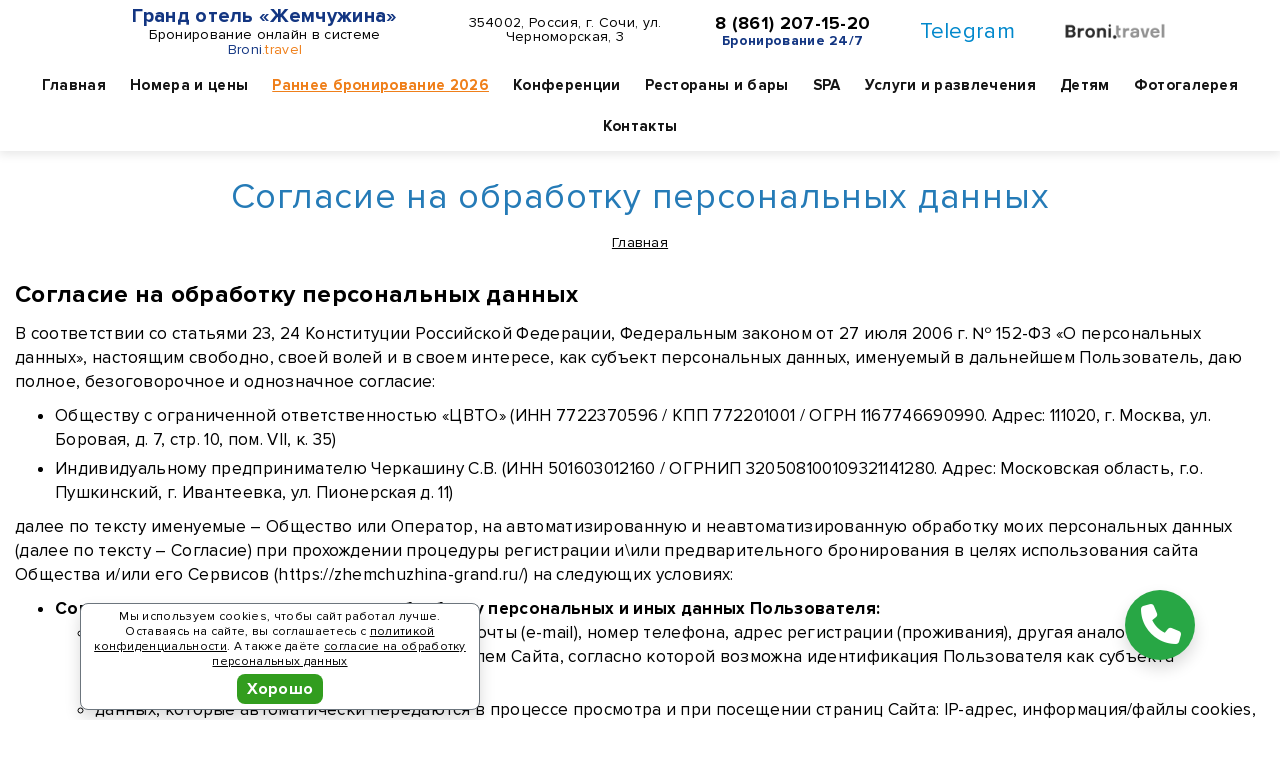

--- FILE ---
content_type: text/html; charset=UTF-8
request_url: https://zhemchuzhina-grand.ru/obrabotka-personalnyh-dannyh/
body_size: 53605
content:
<!DOCTYPE html> <html lang="ru"> <head> <meta http-equiv="Content-Type" content="text/html; charset=utf-8" /> <meta http-equiv="X-UA-Compatible" content="IE=Edge,chrome=1" /> <meta http-equiv="Cache-Control" content="public" /> <meta name="viewport" content="width=device-width"> <meta name="keywords" content="Согласие на обработку персональных данных, Гранд отеле «Жемчужина»" /> <meta name="description" content="Гранд отель «Жемчужина»: Согласие на обработку персональных данных - подробнее" /> <meta name="copyright" content="Гранд отель «Жемчужина»" /> <meta name="robots" content="index, follow" /> <meta name="revisit-after" content="7 days" /> <meta property="og:type" content="website" /> <meta property="og:locale" content="ru_RU"> <meta property="og:site_name" content="Согласие на обработку персональных данных - Гранд отель «Жемчужина» Центральный район"> <meta property="og:url" content="https://zhemchuzhina-grand.ru/obrabotka-personalnyh-dannyh/"> <meta property="og:title" content="Согласие на обработку персональных данных - Гранд отель «Жемчужина» Центральный район"> <meta property="og:image" content="/public/logo/logobt.png"> <meta property="og:description" content="Гранд отель «Жемчужина»: Согласие на обработку персональных данных - подробнее"> <meta name="twitter:card" content="summary_large_image"/> <meta name="twitter:title" content="Согласие на обработку персональных данных - Гранд отель «Жемчужина» Центральный район"/> <meta name="twitter:description" content="Гранд отель «Жемчужина»: Согласие на обработку персональных данных - подробнее"/> <meta name="twitter:image" content="/public/logo/logobt.png"/> <meta name="geo.placename" content="354002, Россия, г. Сочи, ул. Черноморская, 3"/><meta name="geo.position" content="43.570549, 39.732251"/> <link rel="home" href="https://zhemchuzhina-grand.ru/" title="home" /> <link rel="canonical" href="https://zhemchuzhina-grand.ru/obrabotka-personalnyh-dannyh/"> <link rel="shortcut icon" type="image/x-icon" href="/public/sites/fav/1/35/favicon.ico" /> <link rel="icon" type="image/x-icon" href="/public/sites/fav/1/35/favicon.ico" /> <link rel="apple-touch-icon" sizes="57x57" href="/public/sites/fav/1/35/apple-icon-57x57.png"> <link rel="apple-touch-icon" sizes="60x60" href="/public/sites/fav/1/35/apple-icon-60x60.png"> <link rel="apple-touch-icon" sizes="72x72" href="/public/sites/fav/1/35/apple-icon-72x72.png"> <link rel="apple-touch-icon" sizes="76x76" href="/public/sites/fav/1/35/apple-icon-76x76.png"> <link rel="apple-touch-icon" sizes="114x114" href="/public/sites/fav/1/35/apple-icon-114x114.png"> <link rel="apple-touch-icon" sizes="120x120" href="/public/sites/fav/1/35/apple-icon-120x120.png"> <link rel="apple-touch-icon" sizes="144x144" href="/public/sites/fav/1/35/apple-icon-144x144.png"> <link rel="apple-touch-icon" sizes="152x152" href="/public/sites/fav/1/35/apple-icon-152x152.png"> <link rel="apple-touch-icon" sizes="180x180" href="/public/sites/fav/1/35/apple-icon-180x180.png"> <link rel="icon" type="image/png" sizes="192x192" href="/public/sites/fav/1/35/android-icon-192x192.png"> <link rel="icon" type="image/png" sizes="32x32" href="/public/sites/fav/1/35/favicon-32x32.png"> <link rel="icon" type="image/png" sizes="96x96" href="/public/sites/fav/1/35/favicon-96x96.png"> <link rel="icon" type="image/png" sizes="16x16" href="/public/sites/fav/1/35/favicon-16x16.png"> <meta name="msapplication-TileColor" content="#ffffff"> <meta name="msapplication-TileImage" content="/public/sites/fav/1/35/ms-icon-144x144.png"> <meta name="theme-color" content="#ffffff"> <link rel="stylesheet" href="/public/sites/vendor/fa-free-6.7.2/css/all.min.css" crossorigin="anonymous"> <link rel="stylesheet" type="text/css" href="/public/sites/t8/css/base5.css" /> <link rel="stylesheet" type="text/css" href="/public/sites/t8/css/font2.css" /> <link rel="stylesheet" type="text/css" href="/public/sites/t8/css/style32.css" /> <link rel="stylesheet" type="text/css" href="/public/sites/t8/css/colors/25.css" /> <script src="/public/global/js/jquery-1.9.1.min.js"></script> <script src="/public/sites/t8/js/base2.js"></script> <script src="/public/sites/t8/js/daterange.js"></script> <script src="/public/sites/t8/js/fbox.js"></script> <script src="/public/sites/t8/js/ready27.js"></script> <link rel="stylesheet" type="text/css" href="/public/sites/online_v1/online16.css"> <script src="/public/sites/online_v1/online19.js"></script> <script type='application/ld+json'>{"@context":"http:\/\/www.schema.org","@type":"WebSite","name":"\u0413\u0440\u0430\u043d\u0434 \u043e\u0442\u0435\u043b\u044c \u00ab\u0416\u0435\u043c\u0447\u0443\u0436\u0438\u043d\u0430\u00bb","alternateName":"\u0413\u0440\u0430\u043d\u0434 \u043e\u0442\u0435\u043b\u044c \u00ab\u0416\u0435\u043c\u0447\u0443\u0436\u0438\u043d\u0430\u00bb","url":"https:\/\/zhemchuzhina-grand.ru\/"}</script> <script type='application/ld+json'>{"@context":"http:\/\/www.schema.org","@type":"Hotel","name":"\u0413\u0440\u0430\u043d\u0434 \u043e\u0442\u0435\u043b\u044c \u00ab\u0416\u0435\u043c\u0447\u0443\u0436\u0438\u043d\u0430\u00bb","url":"https:\/\/zhemchuzhina-grand.ru\/","logo":"https:\/\/zhemchuzhina-grand.ru\/public\/sites\/pages\/35\/867209.jpg","image":"https:\/\/zhemchuzhina-grand.ru\/public\/sites\/pages\/35\/867209.jpg","description":"\u0413\u0440\u0430\u043d\u0434 \u043e\u0442\u0435\u043b\u044c \u00ab\u0416\u0435\u043c\u0447\u0443\u0436\u0438\u043d\u0430\u00bb","address":{"@type":"PostalAddress","streetAddress":"354002, \u0420\u043e\u0441\u0441\u0438\u044f, \u0433. \u0421\u043e\u0447\u0438, \u0443\u043b. \u0427\u0435\u0440\u043d\u043e\u043c\u043e\u0440\u0441\u043a\u0430\u044f, 3"},"geo":{"@type":"GeoCoordinates","latitude":"43.570549","longitude":"39.732251"},"contactPoint":{"@type":"ContactPoint","telephone":"8 (861) 207-15-20","contactType":"\u0421\u043b\u0443\u0436\u0431\u0430 \u0440\u0430\u0437\u043c\u0435\u0449\u0435\u043d\u0438\u044f"}}</script> <title>Согласие на обработку персональных данных - Гранд отель «Жемчужина» Центральный район</title> <script type="text/javascript">(function(m,e,t,r,i,k,a){m[i]=m[i]||function(){(m[i].a=m[i].a||[]).push(arguments)}; m[i].l=1*new Date(); for (var j = 0; j < document.scripts.length; j++) {if (document.scripts[j].src === r) { return; }} k=e.createElement(t),a=e.getElementsByTagName(t)[0],k.async=1,k.src=r,a.parentNode.insertBefore(k,a)}) (window, document, "script", "https://mc.yandex.ru/metrika/tag.js", "ym"); ym(37055140, "init", { clickmap:true, trackLinks:true, accurateTrackBounce:true, webvisor:true, trackHash:true, ecommerce:"dataLayer" }); var yaCounter = 37055140;</script><noscript><div><img src="https://mc.yandex.ru/watch/37055140" style="position:absolute; left:-9999px;" alt="" /></div></noscript> </head> <body data-j-id="QyBsz3wbhm" data-j-hide="0" data-hotel-id="34" data-ym="37055140" data-ym-all="92267865" data-ym-target="" data-tour-id="" data-st="3" data-alt="0" data-dt="26.01.26 11:37:51"> <div id="page-loader"> <div class="page-loader-body"> <div class="m-b-md">Гранд отель «Жемчужина»</div> <div class="loadingProgress0"> <div class="loadingProgress"></div> </div> <div class="loadingProgress0"> <div class="loadingProgress"></div> </div> <div class="loadingProgress0"> <div class="loadingProgress"></div> </div> <div class="m-b-md">Онлайн бронирование по лучшим ценам</div> </div> </div><div class="wrapper main-0 head-cvto-0" id="wrapper"> <div class="header-wrap header-wrap-3" id="header-wrap"> <div class="section section-head-2 section-head-3 section-visible" id="section-head-2"> <div class="container-fluid container-visible"> <div class="navbar-top"> <div class="row"> <div class="col-xs-12 col-sm-12 col-md-12 col-lg-12 navbar-logo"> <div class="navbar-toggle-1" id="navbar-toggle-1"><i class="fas fa-bars"></i></div> <div class="navbar-toggle-2"> <a id="cbf2" title="Позвонить" target="_blank" href="/hotel-/contacts/"> <i class="fas fa-phone"></i> </a> </div> <div class="navbar-logo-b"> <ul class="list-unstyled"> <li class="logo-text"> <div class="logo-title"> <a href="/" title="Гранд отель «Жемчужина» - Бронировать онлайн" draggable="false">Гранд отель «Жемчужина»</a> </div> <div class="logo-subtext">
                                        Бронирование онлайн в системе <span class="colorbt1">Broni</span><span class="colorbt2">.travel</span> </div> </li> <li class="w hidden-xs hidden-sm"> <span class="head-2-addr"><a href="/contacts/" title="Как проехать в Гранд отель «Жемчужина»" draggable="false">354002, Россия, г. Сочи, ул. Черноморская, 3</a></span> </li> <li class="hidden-xs hidden-sm line-11"> <span class="head-2-phone"><a href="tel:+78612071520" draggable="false">8 (861) 207-15-20</a></span> <span class="display-block text-bold colorbt1 fs-14">Бронирование 24/7</span> </li> <li class="visible-lg social-h"> <a href="https://t.me/bronitravel?text=%D0%97%D0%B4%D1%80%D0%B0%D0%B2%D1%81%D1%82%D0%B2%D1%83%D0%B9%D1%82%D0%B5%21+%D0%9D%D1%83%D0%B6%D0%BD%D0%B0+%D0%BA%D0%BE%D0%BD%D1%81%D1%83%D0%BB%D1%8C%D1%82%D0%B0%D1%86%D0%B8%D1%8F+%D0%BF%D0%BE+%D0%B1%D1%80%D0%BE%D0%BD%D0%B8%D1%80%D0%BE%D0%B2%D0%B0%D0%BD%D0%B8%D1%8E+%28%D0%93%D1%80%D0%B0%D0%BD%D0%B4+%D0%BE%D1%82%D0%B5%D0%BB%D1%8C+%C2%AB%D0%96%D0%B5%D0%BC%D1%87%D1%83%D0%B6%D0%B8%D0%BD%D0%B0%C2%BB%29%3A+" target="_blank" rel="noopener" class="tg-color hover-decoration ml-0" draggable="false">Telegram</a> </li> <li class="visible-lg social-h"> <div class="logo-grey"> <a href="https://broni.travel/" target="_blank" title="Сервис бронирования «Broni.travel»"><img src="/public/logo/logobt1xslim.png" srcset="/public/logo/logobtslim.png 2x" alt="Сервис бронирования «Broni.travel»"></a> </div> </li> </ul> </div> </div> <div class="navbar-nav-wrap " id="navbar-nav-wrap"> <div class="col-xs-12 col-sm-12 col-md-12 col-lg-12 navbar-nav-col"> <ul class="list-unstyled navbar-nav-c"> <li class="visible-xs"> <span class="head-2-phone"> <a href="tel:+78612071520" draggable="false">8 (861) 207-15-20</a> <span class="display-block colorbt1 fs-14">Бронирование 24/7</span> </span> </li> </ul> <div class="fs-18 text-center text-bolder visible-xs visible-sm"> <a href="https://t.me/bronitravel?text=%D0%97%D0%B4%D1%80%D0%B0%D0%B2%D1%81%D1%82%D0%B2%D1%83%D0%B9%D1%82%D0%B5%21+%D0%9D%D1%83%D0%B6%D0%BD%D0%B0+%D0%BA%D0%BE%D0%BD%D1%81%D1%83%D0%BB%D1%8C%D1%82%D0%B0%D1%86%D0%B8%D1%8F+%D0%BF%D0%BE+%D0%B1%D1%80%D0%BE%D0%BD%D0%B8%D1%80%D0%BE%D0%B2%D0%B0%D0%BD%D0%B8%D1%8E+%28%D0%93%D1%80%D0%B0%D0%BD%D0%B4+%D0%BE%D1%82%D0%B5%D0%BB%D1%8C+%C2%AB%D0%96%D0%B5%D0%BC%D1%87%D1%83%D0%B6%D0%B8%D0%BD%D0%B0%C2%BB%29%3A+" target="_blank" class="tg-color mx-3" title="Онлайн консультация в Telegram" rel="nofollow" draggable="false">Telegram</a> </div> <div class="navbar-nav-btn visible-xs visible-sm"> <a href="/booking/" class="btn btn-primary btn-block" title="Онлайн бронирование" draggable="false">Бронировать</a> </div> <nav class="navigation"> <ul class="nav nav-top"> <li> <a href="/" title="Гранд отель «Жемчужина»" draggable="false">Главная</a> </li> <li class="m-rooms has-childs"> <a class="" href="/rooms/" draggable="false">Номера и цены</a> <div class="sub-menu hidden-xs hidden-sm"> <ul> <li class=""> <a class="" href="/rooms/apartamenty-4-mestnye-3-komnatnye/" draggable="false">Апартаменты 4-местные 3-комнатные</a> </li> <li class=""> <a class="" href="/rooms/de-lyuks-komfort-2-mestnyy/" draggable="false">Де Люкс Комфорт 2-местный</a> </li> <li class=""> <a class="" href="/rooms/lyuks-biznes--2-mestnyy-2-komnatnyy/" draggable="false">Люкс Бизнес  2-местный 2-комнатный</a> </li> <li class=""> <a class="" href="/rooms/lyuks-morskoy-2-mestnyy-2-komnatnyy/" draggable="false">Люкс Морской 2-местный 2-комнатный</a> </li> <li class=""> <a class="" href="/rooms/lyuks-premium-premium-2-mestnyy-2-komnatnyy/" draggable="false">Люкс Премиум 2-местный 2-комнатный</a> </li> <li class=""> <a class="" href="/rooms/lyuks-romantik-2-mestnyy-1-komnatnyy/" draggable="false">Люкс Романтик 2-местный 1-комнатный</a> </li> <li class=""> <a class="" href="/rooms/lyuks-studiya-2-mestnyy-1-komnatnyy/" draggable="false">Люкс Студия 2-местный 1-комнатный</a> </li> <li class=""> <a class="" href="/rooms/standart-2-mestnyy/" draggable="false">Стандарт 2-местный</a> </li> <li class=""> <a class="" href="/rooms/standart-2-mestnyy-twin/" draggable="false">Стандарт 2 местный TWIN</a> </li> <li class=""> <a class="" href="/rooms/standart-biznes-2-mestnyy/" draggable="false">Стандарт Бизнес 2-местный</a> </li> <li class="sub-item-last"> <a href="/rooms/" class="text-bold" draggable="false">Перейти в раздел &rarr;</a> </li> </ul> </div> </li> <li class="m-early-booking"> <a class="" href="/early-booking/" draggable="false">Раннее бронирование 2026</a> </li> <li class="m-corporative"> <a class="" href="/corporative/" draggable="false">Конференции</a> </li> <li class="m-restaurants_and_bars has-childs"> <a class="" href="/restaurants_and_bars/" draggable="false">Рестораны и бары</a> <div class="sub-menu hidden-xs hidden-sm"> <ul> <li class=""> <a class="" href="/restaurants_and_bars/bar-i-pitstserija-tropikana/" draggable="false">Бар и пиццерия «Тропикана»</a> </li> <li class=""> <a class="" href="/restaurants_and_bars/bar-restoran-zhemchug/" draggable="false">Бар-ресторан «Жемчуг»</a> </li> <li class=""> <a class="" href="/restaurants_and_bars/kafe-neptun/" draggable="false">Кафе «Нептун»</a> </li> <li class=""> <a class="" href="/restaurants_and_bars/lobbi-bar/" draggable="false">Лобби-бар</a> </li> <li class=""> <a class="" href="/restaurants_and_bars/restoran-amerikanskij-dajner/" draggable="false">Ресторан «Американский Дайнер»</a> </li> <li class=""> <a class="" href="/restaurants_and_bars/restoran-flibuster/" draggable="false">Ресторан «Флибустьер»</a> </li> <li class=""> <a class="" href="/restaurants_and_bars/restoran-hrustalnyj/" draggable="false">Ресторан «Хрустальный»</a> </li> <li class=""> <a class="" href="/restaurants_and_bars/restoran-priprava/" draggable="false">Ресторан «Приправа»</a> </li> <li class=""> <a class="" href="/restaurants_and_bars/restoran-chajhona-1/" draggable="false">Ресторан Чайхона №1</a> </li> <li class=""> <a class="" href="/restaurants_and_bars/ekspress-bar/" draggable="false">Экспресс-бар</a> </li> <li class="sub-item-last"> <a href="/restaurants_and_bars/" class="text-bold" draggable="false">Перейти в раздел &rarr;</a> </li> </ul> </div> </li> <li class="m-spa_center has-childs"> <a class="" href="/spa_center/" draggable="false">SPA</a> <div class="sub-menu hidden-xs hidden-sm"> <ul> <li class=""> <a class="" href="/spa_center/salon-krasoty/" draggable="false">Салон красоты</a> </li> <li class=""> <a class="" href="/spa_center/massazh/" draggable="false">Массаж</a> </li> <li class=""> <a class="" href="/spa_center/sibirskaja-banja-i-hammam/" draggable="false">Сибирская баня и хаммам</a> </li> <li class=""> <a class="" href="/spa_center/stounterapija/" draggable="false">Стоунтерапия</a> </li> <li class="sub-item-last"> <a class="" href="/spa_center/soljanaja-peschera/" draggable="false">Соляная пещера</a> </li> </ul> </div> </li> <li class="m-services has-childs"> <a class="" href="/services/" draggable="false">Услуги и развлечения</a> <div class="sub-menu hidden-xs hidden-sm"> <ul> <li class=""> <a class="" href="/services/vodnye-attraktsiony/" draggable="false">Водные аттракционы</a> </li> <li class=""> <a class="" href="/services/pljazh/" draggable="false">Пляж</a> </li> <li class=""> <a class="" href="/services/serf-stantsija/" draggable="false">Сёрф-станция</a> </li> <li class=""> <a class="" href="/services/tennisnye-korty/" draggable="false">Теннисные корты</a> </li> <li class=""> <a class="" href="/services/flajbord/" draggable="false">Флайборд</a> </li> <li class=""> <a class="" href="/services/ekskursii/" draggable="false">Экскурсии</a> </li> <li class=""> <a class="" href="/services/otkrytyj-bassejn/" draggable="false">Открытый бассейн</a> </li> <li class=""> <a class="" href="/services/fitnes-tsentr/" draggable="false">Фитнес-центр</a> </li> <li class=""> <a class="" href="/services/animatsija/" draggable="false">Анимация</a> </li> <li class=""> <a class="" href="/services/parkovka/" draggable="false">Парковка</a> </li> <li class="sub-item-last"> <a href="/services/" class="text-bold" draggable="false">Перейти в раздел &rarr;</a> </li> </ul> </div> </li> <li class="m-childrens has-childs"> <a class="" href="/childrens/" draggable="false">Детям</a> <div class="sub-menu hidden-xs hidden-sm"> <ul> <li class="sub-item-last"> <a class="" href="/childrens/detskij-tsentr/" draggable="false">Детский центр</a> </li> </ul> </div> </li> <li class="m-photos"> <a class="" href="/photos/" draggable="false">Фотогалерея</a> </li> <li class="m-contacts"> <a class="" href="/contacts/" draggable="false">Контакты</a> </li> </ul> </nav> </div> </div> </div> </div> </div> </div> </div> <div class="section section-breadcrumbs"> <div class="breadcrumbs-wrap"> <h2>Согласие на обработку персональных данных</h2> <ol class="breadcrumb"><li><a href="/">Главная</a></li> <li class="active hidden">Согласие на обработку персональных данных</li> </ol> </div> </div> <div class="section section-content" data-dt="26.01.26 11:37:51"> <div class="container-fluid"> <div class="row"> <div class="col-xs-12"> <div class="content"><p><span style="font-size: 24px;"><strong>Согласие на обработку персональных данных</strong></span></p> <p>В соответствии со статьями 23, 24 Конституции Российской Федерации, Федеральным законом от 27 июля 2006 г. № 152-ФЗ «О персональных данных», настоящим свободно, своей волей и в своем интересе, как субъект персональных данных, именуемый в дальнейшем Пользователь, даю полное, безоговорочное и однозначное согласие:</p> <ul> <li>Обществу с ограниченной ответственностью «ЦВТО» (ИНН 7722370596 / КПП 772201001 / ОГРН 1167746690990. Адрес: 111020, г. Москва, ул. Боровая, д. 7, стр. 10, пом. VII, к. 35)</li> <li>Индивидуальному предпринимателю Черкашину С.В. (ИНН 501603012160 / ОГРНИП 320508100109321141280. Адрес: Московская область, г.о. Пушкинский, г. Ивантеевка, ул. Пионерская д. 11)</li> </ul> <p>далее по тексту именуемые – Общество или Оператор, на автоматизированную и неавтоматизированную обработку моих персональных данных (далее по тексту – Согласие) при прохождении процедуры регистрации и\или предварительного бронирования в целях использования сайта Общества и/или его Сервисов (https://zhemchuzhina-grand.ru/) на следующих условиях:</p> <ul> <li><strong>Согласие выдано на предоставление, обработку персональных и иных данных Пользователя:</strong><strong></strong> <ul> <li>фамилия, имя, отчество, адрес электронной почты (e-mail), номер телефона, адрес регистрации (проживания), другая аналогичная информация, сообщенная о себе Пользователем Сайта, согласно которой возможна идентификация Пользователя как субъекта персональных данных;</li> <li>данных, которые автоматически передаются в процессе просмотра и при посещении страниц Сайта: IP-адрес, информация/файлы cookies, информация о браузере, время доступа, адрес посещаемой страницы, адрес предыдущей страницы;</li> <li>статистика о IP-адресах Пользователя;</li> <li>данных, которые определяют посетителя Сайта Оператора, в порядке использования Оператором программного средства Яндекс.Метрика;</li> <li>автоматически определяемых персональных данных Посетителя сайта, собираемых при помощи cookie. (Примечание: <em>Cookie - это файл с данными, который сохраняется на компьютере пользователя после посещения сайта</em>). В cookie могут храниться сведения о Пользователе, такие как: данные о местоположении; IP-адрес; информация о действиях на сайте; добавленные для бронирования услуги и так далее.<strong><br /></strong></li> </ul> </li> <li><strong>Согласие выдано на обработку персональных данных в целях:</strong> <ul> <li>исполнения соглашений по предоставлению доступа к Сайту, его Содержанию и/или Сервису, к функционалу Сервиса;</li> <li>идентификации при регистрации на Сайте и/или при использовании Сервиса;</li> <li>бронирования и оказания услуг, обработки запросов и заявок, проверки статуса заявок;</li> <li>установления обратной связи, включая направление уведомлений и запросов;</li> <li>подтверждения полноты предоставленных персональных данных;</li> <li>заключения договоров, осуществления взаиморасчетов;</li> <li>сбора Оператором статистики;</li> <li>улучшения качества работы Сайта и/или его Сервиса, удобства их использования и разработки новых сервисов и услуг;</li> <li>возможности проведения маркетинговых (рекламных) мероприятий, направления Оператором предложений и получения их Пользователем для продвижения на рынке услуг Оператора, в том числе, путем осуществления прямых контактов.</li> </ul> </li> <li><strong>Согласие выдано на обработку персональных данных смешанным (автоматизированным и неавтоматизированным) способом.</strong></li> </ul> <p>В процессе обработки персональных данных Оператор вправе осуществлять: сбор, запись, систематизацию, накопление, хранение, уточнение (обновление, изменение), извлечение, использование, передачу (распространение, предоставление, доступ), обезличивание, блокирование, удаление, уничтожение персональных данных Пользователя в документарной и электронной форме.</p> <p>Оператор вправе использовать программное средство (сервис) Яндекс-Метрика, использование функционала которого позволяет определить Пользователя (посетителя) сайта Оператора, формировать сведения о его предпочтениях и поведения на Сайте Оператора.</p> <p><strong>Настоящим Согласием Пользователь подтверждает, что:</strong></p> <ul> <li>Ознакомлен и согласен с тем, что передача персональных данных пользователя третьим лицам может осуществляться Оператором в объеме, необходимом для получения Пользователем доступа к сайту (его содержанию и/или его сервису). Третьими лицами является неограниченный круг лиц, включая туроператоров (юридических лиц, внесенных в Единый Федеральный Реестр Туристических Операторов), коллективных средств размещения (гостиниц, санаториев, баз отдыха и проч.), авиакомпаний, сервисов по бронированию услуг, связанных с запросом пользователя.</li> <li>Проинформирован о возможности отзыва согласия на основании положений Федерального закона от 27.07.2006 № 152-ФЗ «О персональных данных» путем личного обращения или направления письменного обращения (в том числе в форме электронного документа, подписанного простой электронной подписью или усиленной квалифицированной электронной подписью), на имя руководителя Оператора.</li> <li>Даёт согласие на получение рекламно-информационных материалов Оператора и ознакомлен о возможности и порядке совершения отказа от получения материалов.</li> </ul> <p>Согласие вступает в силу с момента его предоставления Пользователем Оператору и может быть отозвано Пользователем в порядке направления письменного заявления в произвольной форме в адрес Оператора и/или по адресу электронной почты <strong>info@broni.travel</strong> либо иным способом (вручением), позволяющим однозначно определить факт его получения адресатом (Оператором).</p> <p>Датой и временем формирования, подтверждения и отправки Согласия Оператору считается момент маркировки соответствующего «поля» на странице Сайта (либо нажатия на соответствующую кнопку) в форме заполнения сведений и/или нажатие на кнопку отправки формы на любой странице Сайта и/или его Сервиса.</p> <p>Также, аналогией выше указанным действиям является продолжение Пользователем использования Сервиса Сайта, которым Пользователь дает свое согласие Оператору на предоставление, обработку, передачу (в том числе, трансграничную) своих персональных и иных данных Пользователя.</p> <p>Согласие действует в течение неопределенного срока до момента его отзыва Пользователем. Согласие прекращает свое действие с даты, указанной в заявлении Пользователя об отзыве Согласия на обработку персональных данных, но не ранее даты, следующей за датой фактического получения Оператором отзыва Согласия.<strong></strong></p> <p></p></div> </div> </div> </div> </div> <div class="clearfix"></div> <div class="section section-content mt-5"> <div class="container-fluid"> <div class="text-center"> <div class="fs-18">Аккредитация: Объект прошёл классификацию</div> <div class="fs-18">
                    Записи в едином реестре объектов классификации в сфере туристской индустрии:
                                                                        <a href="https://tourism.fsa.gov.ru/ru/resorts/hotels/5684b435-c608-11ef-92da-695cda3f6160/about-resort" class="color1 m-r-xs" target="_blank" rel="nofollow">С232024007508</a> </div> </div> </div> </div> <div class="section section-footer"> <div class="footer1"> <div class="container-fluid container-fluid-11"> <div class="row"> <div class="col-xs-12 col-sm-6 col-md-6 col-lg-4"> <div class="heading-bordered">Сервис бронирования</div> <ul class="list-unstyled footer-list-1"> <li> <a href="https://broni.travel/" target="_blank" class="display-inline-block" title="Broni.travel - сервис онлайн бронирования отелей, санаториев и пансионатов"> <img src="/public/logo/logobt1x.png" srcset="/public/logo/logobt.png 2x" class="img-responsive f-cvto-logo" draggable="false" alt="Broni.travel - сервис онлайн бронирования отелей, санаториев и пансионатов" /> </a> </li> <li> <p>Сайт сервиса бронирования «Broni.travel»</p><p>Время приема заявок - круглосуточно.</p> </li> <li> <li class="fs-18 text-bold"> <a href="tel:+78612071520"><i class="fas fa-phone mr-2"></i>8 (861) 207-15-20</a> </li> <li class="fs-18"> <div> <a href="https://t.me/bronitravel?text=%D0%97%D0%B4%D1%80%D0%B0%D0%B2%D1%81%D1%82%D0%B2%D1%83%D0%B9%D1%82%D0%B5%21%20%D0%9D%D1%83%D0%B6%D0%BD%D0%B0%20%D0%BA%D0%BE%D0%BD%D1%81%D1%83%D0%BB%D1%8C%D1%82%D0%B0%D1%86%D0%B8%D1%8F%20%D0%BF%D0%BE%20%D0%B1%D1%80%D0%BE%D0%BD%D0%B8%D1%80%D0%BE%D0%B2%D0%B0%D0%BD%D0%B8%D1%8E%3A%20" target="_blank" rel="noopener" class="tg-color hover-decoration" draggable="false"><i class="fas fa-comment mr-2"></i>Написать в Telegram</a> </div> <div> <a href="mailto:info@broni.travel" class="hover-decoration" draggable="false"><i class="fas fa-envelope mr-2"></i>info@broni.travel</a> </div> </li> </ul> </div> <div class="clearfix visible-xs m-b-lg"></div> <div class="col-xs-12 col-sm-6 col-md-6 col-lg-4"> <div class="heading-bordered">Информация</div> <ul class="list-unstyled footer-list-2"> <li><a href="/booking/" title="Бронирование номеров в Гранд отель «Жемчужина»">Бронирование номеров онлайн</a></li> <li><a href="/payments/" title="Способы оплаты, возврат">Способы оплаты, возврат</a></li> <li><a href="/obrabotka-personalnyh-dannyh/" title="Согласие на обработку персональных данных">Согласие на обработку персональных данных</a></li> <li><a href="/politika-konfidencialnosti/" title="Политика конфиденциальности в отношении обработки персональных данных">Политика конфиденциальности в отношении обработки персональных данных</a></li> </ul> <div class="heading-bordered mt-5">Принимаем к оплате</div> <ul class="list-unstyled footer-list-1"> <li> <p><img src="[data-uri]" data-original="/public/sites/files/global/sbr6.png" class="lazy img-responsive f-pay-logo" alt="Принимаем к оплате" /></p> <p class="fs-12">Безопасность онлайн-платежей гарантирует платёжный шлюз, через который происходит оплата. Страница оплаты поддерживает шифрование. Введенная информация не будет предоставлена третьим лицам.</p> </li> </ul> </div> <div class="clearfix visible-xs visible-sm visible-md m-b-lg"></div> <div class="col-xs-12 col-sm-12 col-md-12 col-lg-4"> <div class="heading-bordered">Навигация</div> <div class="row"> <div class="col-xs-12 col-sm-6 col-md-6 col-lg-6"> <ul class="list-unstyled footer-list-2"> <li><a href="/" class="" title="Главная">Главная</a></li> <li><a href="/rooms/" class="" title="Номера и цены">Номера и цены</a></li> <li><a href="/private_guests/" class="" title="Частным гостям">Частным гостям</a></li> <li><a href="/early-booking/" class="" title="Раннее бронирование 2026">Раннее бронирование 2026</a></li> <li><a href="/prices/" class="" title="Цены 2026">Цены 2026</a></li> <li><a href="/konferenc_zaly/" class="" title="Конференц-залы">Конференц-залы</a></li> <li><a href="/corporative/" class="" title="Конференции">Конференции</a></li> <li><a href="/banketnye_zaly/" class="" title="Банкетные залы">Банкетные залы</a></li> </ul> </div> <div class="col-xs-12 col-sm-6 col-md-6 col-lg-6"> <ul class="list-unstyled footer-list-2 last"> <li><a href="/restaurants_and_bars/" class="" title="Рестораны и бары">Рестораны и бары</a></li> <li><a href="/spa_center/" class="" title="SPA">SPA</a></li> <li><a href="/services/" class="" title="Услуги и развлечения">Услуги и развлечения</a></li> <li><a href="/childrens/" class="" title="Детям">Детям</a></li> <li><a href="/news/" class="" title="Новости">Новости</a></li> <li><a href="/photos/" class="" title="Фотогалерея">Фотогалерея</a></li> <li><a href="/booking/" class="" title="Бронирование">Бронирование</a></li> <li><a href="/contacts/" class="" title="Контакты">Контакты</a></li> </ul> </div> </div> </div> </div> </div> </div> <div class="footer2"> <div class="container-fluid container-fluid-11"> <div class="row"> <div class="col-xs-12">
                                        2026 <a href="https://broni.travel/" target="_blank" title="Сервис бронирования «Broni.travel»">Broni.travel</a> </div> </div> <div class="row"> <div class="col-xs-12"> <div class="footer-policy">* Обращаем ваше внимание на то, что данный интернет-сайт носит исключительно информационный характер и ни при каких условиях результаты расчетов не являются публичной офертой, определяемой положениями Статьи 437 Гражданского кодекса Российской Федерации. За окончательным расчетом обращайтесь к нашим менеджерам. Данный ресурс является информационным сайтом сервиса бронирования Broni.travel. Гранд отель «Жемчужина». Сайт онлайн бронирования номеров. Актуальные цены, прайс-листы и наличие мест. Акции и спецпредложения. Выгодное бронирование. Индивидуальный менеджер. Не является официальным сайтом объекта размещения.</div> </div> </div> </div> </div> </div> <a id="scrolltop" class="scrolltop fa fa-angle-up"></a></div> <div class="modal fade" id="popup-modal" tabindex="-1" role="dialog" aria-labelledby="popup-modal-label"> <div class="modal-dialog" id="popup-modal-dialog" data-size="md" data-theme="" role="document"> <div class="modal-content"> <div class="modal-header"> <button type="button" class="close" data-dismiss="modal" aria-label="Закрыть"><span aria-hidden="true"><i class="fas fa-times"></i></span></button> <h4 class="modal-title" id="popup-modal-label">Загрузка...</h4> </div> <div class="modal-body" id="popup-modal-formcase"> <div class="modal-container" id="popup-modal-container">Загрузка...</div> </div> </div> </div> </div> <div class="modal fade" id="popup-modal2" tabindex="-1" role="dialog" aria-labelledby="popup-modal-label2"> <div class="modal-dialog" id="popup-modal-dialog2" data-size="md" data-theme="" role="document"> <div class="modal-content"> <div class="modal-header"> <button type="button" class="close" data-dismiss="modal" aria-label="Закрыть"><span aria-hidden="true"><i class="fas fa-times"></i></span></button> <h4 class="modal-title" id="popup-modal-label2">Загрузка...</h4> </div> <div class="modal-body" id="popup-modal-formcase2"> <div class="modal-container" id="popup-modal-container2">Загрузка...</div> </div> </div> </div> </div> <div class="modal hunter-modal" id="hunter-modal" tabindex="-1" role="dialog" aria-labelledby="hunter-modal-label" data-sended="0" data-closed="0"> <div class="modal-dialog" id="hunter-modal-dialog" data-size="lg" data-theme="" role="document"> <div class="modal-content"> <div class="modal-body" id="hunter-modal-formcase"> <button type="button" class="close" data-dismiss="modal" aria-label="Закрыть"><span aria-hidden="true"><i class="fas fa-times"></i></span></button> <div class="modal-title" id="hunter-modal-label"> <div class="hunter-text">Нужна помощь в подборе отеля или санатория?</div> </div> <div class="modal-container" id="hunter-modal-container"> <div class="row mb-2"> <div class="col-xs-12"> <a href="tel:+78612071520" class="fs-18 text-bolder">8 (861) 207-15-20</a> </div> </div> <div class="row mb-2"> <div class="col-xs-12"> <div class="fs-18"><a href="https://t.me/bronitravel?text=%D0%97%D0%B4%D1%80%D0%B0%D0%B2%D1%81%D1%82%D0%B2%D1%83%D0%B9%D1%82%D0%B5%21%20%D0%9D%D1%83%D0%B6%D0%BD%D0%B0%20%D0%BA%D0%BE%D0%BD%D1%81%D1%83%D0%BB%D1%8C%D1%82%D0%B0%D1%86%D0%B8%D1%8F%20%D0%BF%D0%BE%20%D0%B1%D1%80%D0%BE%D0%BD%D0%B8%D1%80%D0%BE%D0%B2%D0%B0%D0%BD%D0%B8%D1%8E%3A%20" target="_blank" rel="noopener" class="tg-color text-bolder fs-18 hover-decoration">Telegram</a></div> </div> </div> <form action="" enctype="multipart/form-data" method="post" name="hunterform" class="hunterform" id="hunterform"> <input type="hidden" name="domain_id" value="35" /> <input type="hidden" name="hotel_id" value="34" /> <input type="hidden" name="st" value="3" /> <input type="hidden" name="corpflag" value="0" /> <input type="hidden" name="t" value="" /> <div class="row"> <div class="col-xs-12 col-sm-6"> <div class="form-group"> <label for="hunterform-username">Ваше имя</label> <input type="text" class="form-control" name="username" id="hunterform-username" placeholder="Имя"> </div> </div> <div class="col-xs-12 col-sm-6"> <div class="form-group"> <label for="hunterform-phone">Ваш номер телефона <span class="red">*</span></label> <input type="text" class="form-control" name="phone" id="hunterform-phone" placeholder="Номер телефона"> </div> </div> </div> <div class="row"> <div class="col-xs-12"> <div class="form-group"> <label for="hunterform-comments">Комментарий</label> <textarea class="form-control input-sm" name="comments" id="hunterform-comments" placeholder="Комментарий" rows="1"></textarea> </div> </div> </div> <div class="row"> <div class="col-xs-12"> <div class="m-t-sm visible-xs"></div> <div class="form-group"> <button class="btn btn-primary" data-loading-text=". . ." type="submit" autocomplete="off">Заказать звонок</button> </div> </div> </div> <div class="form-group-btn"> <div id="opd-box1" class="opd-box m-b-sm"><label class="checkbox-inline first"><input type="checkbox" name="opdflag" value="1" checked> Я согласен с <a href="/politika-konfidencialnosti/" target="_blank">политикой конфиденциальности</a> и даю согласие на <a href="/obrabotka-personalnyh-dannyh/" target="_blank">обработку персональных данных</a></label></div> </div> <div class="result d-none" id="hunterform-result"></div> </form> </div> </div> </div> </div> </div><svg class="hidden_svg" version="1.1" xmlns="http://www.w3.org/2000/svg" xmlns:xlink="http://www.w3.org/1999/xlink"> <defs> <symbol id="icon-phone" viewBox="0 0 28 32"> <path d="M-0.026 7.826c0.713-2.138 1.686-3.994 2.906-5.657 0.863 0.754 1.657 1.512 2.366 2.346 1.266 1.533 2.176 3.37 2.604 5.384l-0.325 0.438c-1.356 1.302-0.166 4.082 3.35 8.452q5.6 6.74 7.638 4.782l0.342-0.234c1.938 0.645 3.579 1.744 4.856 3.175 0.622 0.883 1.172 1.878 1.609 2.931-1.527 1.223-3.37 2.072-5.361 2.535-2.452-1.317-4.482-2.773-6.345-4.415-1.987-1.739-3.824-3.607-5.512-5.604-1.714-2.101-3.272-4.359-4.644-6.737-1.395-2.289-2.53-4.644-3.414-7.119l-0.082-0.263zM3.516 1.626l0.568-0.6c0.504-0.646 1.283-1.058 2.158-1.058 0.032 0 0.063 0.001 0.095 0.002 0.925 0.307 1.686 0.911 2.186 1.697 0.992 1.054 1.686 2.373 1.961 3.839 0.013 0.125 0.016 0.216 0.016 0.308 0 1.189-0.539 2.252-1.387 2.958l-0.572 0.605c-0.424-2.1-1.336-3.939-2.615-5.461-0.704-0.847-1.501-1.607-2.377-2.268l-0.036-0.026zM19.648 22.616l0.454-0.474c0.653-0.807 1.643-1.318 2.752-1.318 0.178 0 0.352 0.013 0.523 0.038 1.35 0.518 2.481 1.405 3.286 2.54 0.729 0.704 1.206 1.629 1.315 2.663-0.159 0.947-0.657 1.738-1.358 2.276l-0.579 0.606c-0.461-1.158-1.048-2.158-1.762-3.052-1.145-1.503-2.731-2.653-4.565-3.259l-0.067-0.019z"></path> </symbol> <symbol id="icon-calc" viewBox="0 0 30 32"> <path d="M0 16v-13.873c-0.001-0.026-0.002-0.055-0.002-0.086 0-1.132 0.918-2.050 2.050-2.050 0.068 0 0.136 0.003 0.202 0.010l25.072-0.001c0.050-0.004 0.109-0.007 0.168-0.007 1.131 0 2.048 0.917 2.048 2.048 0 0.019-0 0.038-0.001 0.056l0 27.813c0 0.017 0.001 0.036 0.001 0.056 0 1.131-0.917 2.048-2.048 2.048-0.059 0-0.118-0.002-0.176-0.007l-25.1 0.001c-0.050 0.004-0.109 0.007-0.168 0.007-1.131 0-2.048-0.917-2.048-2.048 0-0.019 0-0.038 0.001-0.056l-0-13.91zM4.224 9.979h21.071v-5.957h-21.071v5.957zM10.533 16.015h-4.185v3.961h4.185v-3.961zM16.864 16.015h-4.185v3.963h4.185v-3.963zM19.010 16.015v3.963h4.185v-3.978h-4.185zM6.346 22.016v3.966h4.185v-3.968h-4.185zM16.852 25.991v-3.975h-4.185v3.973h4.185zM19.003 22.016v3.97h4.185v-3.975h-4.185z"></path> </symbol> <symbol id="icon-calend" viewBox="0 0 30 32"> <path d="M0 6.065c0.041-0.084 0.078-0.183 0.104-0.285 0.339-1.217 1.406-2.095 2.685-2.144 0.795-0.032 1.605-0 2.437-0v1.137c0.022 1.427 1.183 2.575 2.613 2.575 1.443 0 2.614-1.17 2.614-2.614 0-0.013-0-0.027-0-0.040 0.021-0.337 0-0.674 0-1.041h8.96v1.067c0.008 1.437 1.175 2.598 2.613 2.598 1.443 0 2.613-1.17 2.613-2.613 0-0.005 0-0.011-0-0.016v-1c0.376-0.025 0.816-0.039 1.259-0.039 0.571 0 1.136 0.023 1.694 0.069 1.266 0.219 2.275 1.369 2.275 2.756 0 0.034-0.001 0.069-0.002 0.103l0 22.329c0.003 0.050 0.005 0.109 0.005 0.169 0 1.396-0.98 2.563-2.29 2.85-0.068 0.024-0.11 0.048-0.15 0.075l-25-0.001c-0.128-0.047-0.256-0.098-0.363-0.139-0.919-0.283-1.629-0.988-1.914-1.883-0.057-0.139-0.108-0.286-0.149-0.437l-0.006-23.477zM2.432 29.491h24.981v-19.908h-24.981v19.91zM0 29.515c0.047 0.176 0.098 0.323 0.158 0.465 0.282 0.892 0.993 1.597 1.891 1.874 0.127 0.046 0.255 0.097 0.383 0.144h-2.432v-2.483zM9.643 3.298c0.015 0.261 0.024 0.566 0.024 0.874s-0.009 0.613-0.026 0.916c-0.107 0.834-0.847 1.505-1.743 1.505-0.069 0-0.137-0.004-0.204-0.012-0.905-0.065-1.625-0.807-1.656-1.724q-0.032-1.571-0-3.139c0.041-0.904 0.746-1.63 1.636-1.706 0.071-0.009 0.146-0.014 0.221-0.014 0.89 0 1.626 0.659 1.747 1.516 0.016 0.276 0.025 0.587 0.025 0.901s-0.009 0.625-0.026 0.935l0.002-0.043zM23.851 3.311c0 0.51 0 1.022-0.021 1.532-0.016 0.95-0.779 1.717-1.726 1.741-0.045 0.004-0.094 0.006-0.144 0.006-0.914 0-1.663-0.704-1.735-1.6-0.031-0.512-0.048-1.104-0.048-1.7s0.017-1.188 0.052-1.775c0.067-0.82 0.816-1.525 1.73-1.525 0.066 0 0.131 0.004 0.194 0.011 0.925 0.043 1.666 0.804 1.677 1.741 0.021 0.524 0 1.046 0.021 1.569zM12.352 13.284h5.184v3.486h-5.184v-3.486zM12.309 23.842h5.227v3.499c-0.073 0.013-0.161 0.023-0.251 0.028-1.541 0-3.077 0-4.634 0-0.277 0-0.341-0.083-0.341-0.352v-3.174zM19.947 13.282h5.184v3.494h-5.184v-3.494zM9.92 16.781h-5.184v-3.494h5.184v3.492zM4.736 27.328v-3.45h5.163v3.45h-5.163zM12.331 22.048v-3.471h5.205v3.471h-5.205zM25.131 22.059h-5.184v-3.479h5.184v3.479zM4.736 18.573h5.205v3.469h-5.205v-3.467z"></path> </symbol> <symbol id="icon-email" viewBox="0 0 47 32"> <path d="M2.356 0l20.247 18.225c0.166 0.12 0.373 0.192 0.597 0.192 0.067 0 0.132-0.006 0.195-0.019 0.031 0.005 0.075 0.007 0.119 0.007 0.244 0 0.471-0.067 0.666-0.184l20.212-18.222h-42.036zM31.447 15.040l15.127 13.449v-27.075zM29.673 16.809l-4.509 4.073c-0.462 0.437-1.087 0.706-1.774 0.707-0.067 0.008-0.144 0.012-0.222 0.012-0.621 0-1.177-0.278-1.55-0.716l-4.511-4.076-16.902 15.215h46.167zM15.127 15.040l-15.098 13.449v-27.075z"></path> </symbol> <symbol id="icon-pguests" viewBox="0 0 32 32"> <path stroke-width="0.6957" stroke-miterlimit="4" stroke-linecap="butt" stroke-linejoin="miter" d="M31.652 16c0 8.644-7.008 15.652-15.652 15.652s-15.652-7.008-15.652-15.652c0-8.644 7.008-15.652 15.652-15.652s15.652 7.008 15.652 15.652z"></path> <path stroke-width="0.6957" stroke-miterlimit="4" stroke-linecap="butt" stroke-linejoin="miter" d="M22.261 22.609h-12.522c0-0.417 0.070-0.835 0.209-1.183 0.417-1.043 1.252-1.739 2.365-1.948 0.557-0.139 1.113-0.278 1.6-0.417 0.278-0.070 0.487-0.278 0.417-0.557 0-0.278 0-0.557 0.070-0.835 0-0.070 0-0.139-0.070-0.209-0.348-0.348-0.487-0.835-0.487-1.252 0-0.139-0.070-0.278-0.070-0.487-0.209 0-0.417-0.209-0.417-0.417-0.070-0.278-0.139-0.626-0.209-0.904-0.070-0.209 0-0.487 0.209-0.626-0.209-0.557-0.278-1.183-0.209-1.809 0.070-1.113 0.765-2.017 1.809-2.365 0.696-0.278 1.53-0.209 2.226 0 1.043 0.348 1.739 1.322 1.739 2.435 0 0.557-0.070 1.113-0.209 1.67 0.209 0.139 0.278 0.348 0.209 0.557-0.070 0.348-0.209 0.765-0.278 1.113-0.070 0.139-0.209 0.278-0.278 0.348l-0.070-0.070c0 0.209-0.070 0.487-0.070 0.696-0.070 0.348-0.209 0.696-0.417 0.974-0.070 0.070-0.070 0.139-0.070 0.209 0 0.278 0.070 0.626 0.070 0.904 0 0.209 0.139 0.348 0.278 0.417 0.487 0.139 0.974 0.278 1.53 0.417 1.183 0.139 2.157 0.904 2.574 2.017-0.070 0.487 0 0.904 0.070 1.322z"></path> </symbol> <symbol id="icon-cguests" viewBox="0 0 32 32"> <path stroke-width="0.6957" stroke-miterlimit="4" stroke-linecap="butt" stroke-linejoin="miter" d="M31.652 16c0 8.644-7.008 15.652-15.652 15.652s-15.652-7.008-15.652-15.652c0-8.644 7.008-15.652 15.652-15.652s15.652 7.008 15.652 15.652z"></path> <path stroke-width="0.6957" stroke-miterlimit="4" stroke-linecap="butt" stroke-linejoin="miter" d="M22.052 22.609h-12.104c0-0.417 0.070-0.835 0.209-1.183 0.348-0.974 1.183-1.739 2.226-1.948 0.557-0.139 1.043-0.278 1.6-0.417 0.278-0.070 0.417-0.278 0.417-0.557s0-0.557 0-0.835c0-0.070 0-0.139-0.070-0.209-0.278-0.348-0.487-0.835-0.487-1.252 0-0.139-0.070-0.278-0.070-0.487-0.209-0.070-0.348-0.209-0.417-0.417-0.070-0.278-0.139-0.626-0.209-0.904-0.070-0.209 0-0.487 0.209-0.626-0.209-0.557-0.278-1.183-0.209-1.809 0-1.113 0.765-2.017 1.809-2.365 0.696-0.278 1.461-0.209 2.157 0 1.043 0.417 1.67 1.391 1.67 2.435 0 0.557-0.070 1.113-0.209 1.67 0.209 0.139 0.278 0.348 0.209 0.557-0.070 0.348-0.139 0.765-0.278 1.113-0.070 0.139-0.139 0.278-0.278 0.348 0 0-0.070 0-0.070-0.070-0.070 0.209-0.070 0.487-0.070 0.696-0.070 0.348-0.209 0.696-0.417 0.974-0.070 0.070-0.070 0.139-0.070 0.209 0 0.278 0.070 0.626 0.070 0.904 0 0.209 0.139 0.348 0.278 0.417 0.487 0.139 0.974 0.278 1.461 0.417 1.113 0.139 2.087 0.904 2.504 2.017 0 0.487 0.070 0.904 0.139 1.322zM21.009 17.391c-0.487 0-1.043-0.139-1.461-0.417 0.417-0.765 0.557-1.67 0.417-2.504 0-0.139 0-0.348 0-0.487 0-0.209 0-0.487 0.070-0.696 0.070-0.904 0.904-1.6 1.809-1.6 0.278 0 0.557 0 0.835 0.070 0.765 0.209 1.322 0.835 1.322 1.6 0.070 0.557 0.070 1.183 0.070 1.739 0 0.348 0 0.765 0.070 1.113 0.070 0.278 0.139 0.557 0.278 0.835-0.417 0.278-0.904 0.348-1.391 0.348 0 0.209 0 0.417 0 0.626 0.070 0.139 0.139 0.209 0.278 0.278 0.348 0.139 0.696 0.209 1.113 0.348 0.557 0.209 1.043 0.626 1.183 1.183 0.070 0.209 0.070 0.417 0.139 0.626h-0.209c-1.043 0-2.017 0-3.061 0-0.139 0-0.209-0.070-0.278-0.139-0.487-0.835-1.322-1.322-2.226-1.461h-0.139c-0.070-0.139 0-0.278 0.139-0.348 0 0 0.070 0 0.070 0 0.209-0.070 0.487-0.139 0.696-0.209 0.348-0.139 0.348-0.139 0.348-0.487l-0.070-0.417zM8.904 17.322c-0.487 0-0.974-0.139-1.461-0.417 0.348-0.626 0.487-1.391 0.417-2.087 0-0.557 0-1.183 0.070-1.739 0.139-0.904 0.904-1.53 1.809-1.53 0.278 0 0.557 0 0.765 0.070 0.835 0.209 1.391 0.904 1.461 1.809 0.070 0.557 0.070 1.113 0.070 1.739s0.139 1.252 0.417 1.739c-0.417 0.278-0.904 0.417-1.461 0.417 0 0 0 0 0 0.070-0.070 0.696-0.070 0.696 0.557 0.904 0.209 0.070 0.348 0.070 0.487 0.139 0.070 0.070 0.139 0.139 0.139 0.209-0.070 0.070-0.139 0.070-0.209 0.070-0.904 0.139-1.739 0.696-2.226 1.461-0.070 0.070-0.070 0.139-0.209 0.139-1.113 0-2.157 0-3.27 0 0 0-0.070 0-0.070 0 0-0.696 0.417-1.391 1.043-1.739 0.348-0.139 0.696-0.209 1.043-0.348 0.626-0.070 0.696-0.070 0.626-0.904z"></path> </symbol> <symbol id="icon-mapicon" viewBox="0 0 32 32"> <path d="M19.619 23.544c2.581-4.281 5.844-10.3 5.844-13.394 0-5.219-4.244-9.463-9.463-9.463s-9.463 4.244-9.463 9.463c0 3.094 3.262 9.113 5.844 13.394-3.063 0.231-10.031 1.063-10.031 3.819 0 2.712 7.075 3.95 13.656 3.95 6.575 0 13.656-1.238 13.656-3.95-0.006-2.756-6.981-3.587-10.044-3.819zM7.844 10.15c0-4.5 3.662-8.162 8.156-8.162 4.5 0 8.163 3.662 8.163 8.162 0 3.931-6.262 13.794-8.163 16.694-1.9-2.9-8.156-12.762-8.156-16.694zM16 30.006c-7.994 0-12.35-1.75-12.35-2.65 0-0.694 2.875-2.188 9.5-2.569 1.244 2.006 2.188 3.425 2.313 3.594 0.169 0.225 0.662 0.494 1.081 0 0.131-0.156 1.069-1.587 2.313-3.594 6.625 0.381 9.5 1.869 9.5 2.569-0.006 0.906-4.363 2.65-12.356 2.65z"></path> <path d="M20.119 10.15c0-2.275-1.844-4.119-4.119-4.119s-4.119 1.844-4.119 4.119c0 2.275 1.844 4.119 4.119 4.119s4.119-1.844 4.119-4.119zM13.181 10.15c0-1.556 1.262-2.819 2.819-2.819s2.819 1.262 2.819 2.819c0 1.556-1.262 2.819-2.819 2.819s-2.819-1.262-2.819-2.819z"></path> </symbol> <symbol id="icon-fire" viewBox="0 0 32 32"> <path d="M10.031 32c-2.133-4.438-0.997-6.981 0.642-9.376 1.795-2.624 2.258-5.221 2.258-5.221s1.411 1.834 0.847 4.703c2.493-2.775 2.963-7.196 2.587-8.889 5.635 3.938 8.043 12.464 4.798 18.783 17.262-9.767 4.294-24.38 2.036-26.027 0.753 1.646 0.895 4.433-0.625 5.785-2.573-9.759-8.937-11.759-8.937-11.759 0.753 5.033-2.728 10.536-6.084 14.648-0.118-2.007-0.243-3.392-1.298-5.312-0.237 3.646-3.023 6.617-3.777 10.27-1.022 4.946 0.765 8.568 7.555 12.394z"></path> </symbol> <symbol id="icon-scrolltop" viewBox="0 0 44 44" enable-background="new 0 0 44 44"> <path d="m22,0c-12.2,0-22,9.8-22,22s9.8,22 22,22 22-9.8 22-22-9.8-22-22-22zm9.7,19.7l-1.4,1.4c-0.4,0.4-1,0.4-1.4,0l-4-4c-0.3-0.3-0.9-0.1-0.9,0.4v16.5c0,0.6-0.4,1-1,1h-2c-0.6,0-1-0.4-1-1v-16.6c0-0.4-0.5-0.7-0.9-0.4l-4,4c-0.4,0.4-1,0.4-1.4,0l-1.4-1.4c-0.2-0.2-0.3-0.4-0.3-0.7s0.1-0.5 0.3-0.7l9-9c0.2-0.2 0.5-0.3 0.7-0.3 0.3,0 0.5,0.1 0.7,0.3l9,9c0.2,0.2 0.3,0.4 0.3,0.7 0,0.4-0.1,0.6-0.3,0.8z"></path> </symbol> </defs> </svg> <div class="ph-widget"> <div class="ph-button"> <a id="cbf" title="Заказать обратный звонок" target="_blank"> <i class="fas fa-phone"></i> </a> </div> </div> <div id="opd-widget" class="opd-widget d-none"> <div>Мы используем cookies, чтобы сайт работал лучше. Оставаясь на сайте, вы соглашаетесь с <a href="/politika-konfidencialnosti/" target="_blank">политикой конфиденциальности</a>. А также даёте <a href="/obrabotka-personalnyh-dannyh/" target="_blank">согласие на обработку персональных данных</a></div> <a href="#" id="opd-ok" class="btn btn-sm btn-success">Хорошо</a> </div> <svg class="hidden_svg" version="1.1" xmlns="http://www.w3.org/2000/svg" xmlns:xlink="http://www.w3.org/1999/xlink"> <defs> <symbol id="icon-room-1" viewBox="0 0 34 32"> <path d="M7.176 8.751l1.497-1.497 5.378 5.401-1.497 1.497zM11.153 5.993l-6.302-1.079 1.074 6.329zM2.309 17.756v11.946h12.692v2.31h-14.991v-14.256h2.3zM31.273 29.703v-11.946h2.3v14.255h-14.988v-2.309h12.689zM0.010 14.238v-14.256h14.991v2.31h-12.691v11.945h-2.3zM18.584-0.019h14.988v14.255h-2.3v-11.946h-12.689v-2.309zM7.176 24.080l1.497 1.497 5.378-5.401-1.497-1.497zM11.153 26.838l-6.302 1.079 1.075-6.329zM26.299 24.080l-1.497 1.497-5.378-5.401 1.497-1.497zM22.326 26.838l6.302 1.079-1.075-6.329zM26.297 8.751l-1.497-1.497-5.378 5.401 1.497 1.497zM22.326 5.993l6.302-1.079-1.080 6.329z"></path> </symbol> <symbol id="icon-room-2" viewBox="0 0 32 32"> <path d="M32 20.424h-32v5.385h4.177v5.005h5.276v-5.005h13.093v5.005h5.278v-5.005h4.177v-5.385zM23.836 2.771c-2.313-1.003-5.007-1.586-7.836-1.586s-5.524 0.583-7.967 1.636l0.075-0.050v7.777h3.17v-4.683h9.442v4.683h3.172v-7.78h-0.056zM23.218 12.196h-15.193l-6.84 6.583h28.873z"></path> </symbol> <symbol id="icon-room-3" viewBox="0 0 32 32"> <path d="M0 21.789v5.297h4.168v4.914h5.265v-4.914h13.064v4.914h5.265v-4.914h4.168v-5.293h-31.93zM25.047 15.835c-0.003 0-0.007 0-0.010 0-2.197 0-4.205-0.807-5.744-2.142l-11.286 0.009-6.825 6.469h28.81l-4.583-4.343c-0.12 0.003-0.241 0.007-0.362 0.007zM16.213 6.955c0-0.004 0-0.009 0-0.013 0-1.47 0.357-2.856 0.989-4.077-0.422 0.029-0.823 0.018-1.237 0.018-0.112-0.002-0.243-0.004-0.375-0.004-2.694 0-5.253 0.575-7.562 1.608l0.063-0.047v7.646h3.163v-4.602h4.975c-0.010-0.169-0.016-0.351-0.016-0.528zM24.986 0c-0.011-0-0.024-0-0.038-0-3.894 0-7.051 3.157-7.051 7.051s3.157 7.051 7.051 7.051c3.894 0 7.051-3.157 7.051-7.051 0-0 0-0.001 0-0.001 0-0.005 0-0.012 0-0.018 0-3.877-3.138-7.022-7.013-7.032zM27.569 10.81h-5.169v-0.886l0.904-0.839c1.797-1.677 2.642-2.597 2.654-3.613 0.002-0.028 0.004-0.060 0.004-0.093 0-0.665-0.539-1.205-1.205-1.205-0.057 0-0.113 0.004-0.168 0.012-0.62 0.030-1.185 0.266-1.63 0.64l-0.419-1.032c0.631-0.493 1.436-0.791 2.311-0.791 0.013 0 0.026 0 0.040 0 0.072-0.009 0.158-0.013 0.245-0.013 1.253 0 2.269 1.016 2.269 2.269 0 0.025-0 0.050-0.001 0.074 0 1.343-0.962 2.428-2.302 3.668l-0.657 0.578v0.024h3.123v1.205z"></path> </symbol> <symbol id="icon-room-4" viewBox="0 0 48 32"> <path d="M47.523 20.771h-47.537v5.811h4.47v5.401h5.649v-5.401h27.303v5.401h5.644v-5.401h4.47v-5.811zM12.169 5.071h10.096v5.051h2.907v-5.051h10.096v5.051h3.121v-8.393h-0.102c-4.123-1.091-8.856-1.717-13.736-1.717-0.292 0-0.584 0.002-0.876 0.007-0.203-0.004-0.495-0.007-0.788-0.007-4.88 0-9.613 0.626-14.124 1.803l0.285-0.086v8.393h3.121v-5.051zM38.127 11.898h-28.818l-7.327 7.102h43.468z"></path> </symbol> <symbol id="icon-room-5" viewBox="0 0 32 32"> <path d="M-0.010 21.786v5.294h4.192v4.92h5.29v-4.92h13.13v4.92h5.291v-4.92h4.192v-5.294h-32.095zM25.161 15.832c-0.004 0-0.008 0-0.012 0-2.205 0-4.222-0.807-5.771-2.143l-11.341 0.010-6.859 6.467h28.953l-4.606-4.345c-0.121 0.011-0.242 0.011-0.364 0.011zM16.284 6.949c0-0.003 0-0.008 0-0.012 0-1.471 0.358-2.858 0.992-4.079-0.423 0.028-0.829 0.016-1.241 0.016-0.114-0.002-0.248-0.004-0.383-0.004-2.704 0-5.274 0.575-7.595 1.608l0.063-0.047v7.647h3.181v-4.603h4.999c-0.011-0.172-0.016-0.35-0.016-0.527zM25.102-0.008c-0.001 0-0.003 0-0.005 0-3.895 0-7.053 3.158-7.053 7.053s3.158 7.053 7.053 7.053c3.895 0 7.053-3.158 7.053-7.053 0-0.001 0-0.002 0-0.002 0-3.893-3.155-7.049-7.048-7.051zM24.754 10.935c-0.031 0.001-0.067 0.001-0.103 0.001-0.751 0-1.457-0.198-2.066-0.544l0.351-1.087c0.504 0.284 1.104 0.457 1.743 0.473 0.074 0.013 0.154 0.020 0.235 0.020 0.704 0 1.278-0.552 1.316-1.246-0.086-0.751-0.716-1.326-1.479-1.326-0.095 0-0.187 0.009-0.277 0.026l-0.651-0.001v-1.063h0.662c0.063 0.011 0.136 0.017 0.21 0.017 0.645 0 1.182-0.461 1.3-1.071-0.019-0.559-0.47-0.998-1.023-0.998-0.072 0-0.142 0.007-0.21 0.021-0.578 0.016-1.118 0.192-1.576 0.485l-0.318-1.058c0.621-0.371 1.37-0.591 2.17-0.591 0.013 0 0.026 0 0.040 0 1.592 0 2.393 0.873 2.393 1.878-0.009 0.864-0.603 1.587-1.404 1.794l-0.013 0.027c0.951 0.135 1.677 0.94 1.687 1.915-0.001 1.299-1.086 2.327-2.987 2.327z"></path> </symbol> <symbol id="icon-room-7" viewBox="0 0 35 32"> <path d="M24.404 0.010h-24.413v32.005h12.207v-11.517h22.472v-20.489h-10.266zM10.294 20.895h-8.455v-19.052h8.455v19.052zM22.502 18.88h-8.455v-17.037h8.455v17.037zM32.768 18.88h-8.455v-17.037h8.455v17.037z"></path> </symbol> <symbol id="icon-room-8" viewBox="0 0 35 32"> <path d="M19.148 0.021h-19.16v31.979h35.353v-31.979h-16.193zM16.146 29.474h-13.335v-26.592h13.335v26.591zM32.34 29.474h-13.337v-26.592h13.337v26.591z"></path> </symbol> <symbol id="icon-room-9" viewBox="0 0 32 32"> <path d="M-0.015-0.014v32.001h32.366v-32.001h-32.366zM29.135 28.809h-25.935v-25.643h25.935v25.643zM6.040 9.832v19.098h9.603v-19.098h-9.603zM12.52 26.644h-3.386v-3.077h3.386v3.077zM12.52 21.439h-3.386v-3.077h3.386v3.077zM12.52 16.234h-3.386v-3.077h3.386v3.077zM16.693 15.212v13.735h9.603v-13.735h-9.602zM23.171 26.818h-3.386v-3.076h3.386v3.077zM23.171 21.612h-3.386v-3.077h3.386v3.077z"></path> </symbol> <symbol id="icon-room-10" viewBox="0 0 32 32"> <path d="M0.007 0v32.001h32.373v-32.001h-32.373zM29.158 28.822h-25.933v-25.643h25.936v25.643zM23.362 19.937c-3.232-0.002-6.19-1.171-8.477-3.108-1.324-1.209-3.119-1.958-5.088-1.958-1.132 0-2.206 0.248-3.171 0.692-1.423 0.626-2.68 1.487-3.747 2.54l-2.189-2.12c1.353-1.361 2.96-2.469 4.744-3.246 1.356-0.613 2.825-0.948 4.373-0.948 2.686 0 5.137 1.009 6.994 2.668 1.76 1.503 4.075 2.423 6.605 2.423 0.831 0 1.64-0.099 2.414-0.287 1.618-0.35 3.112-0.973 4.45-1.818l1.625 2.587c-1.554 1.007-3.367 1.779-5.307 2.213-1.046 0.236-2.121 0.36-3.225 0.362zM23.362 25.741c-3.232-0.002-6.19-1.171-8.477-3.108-1.324-1.209-3.119-1.958-5.088-1.958-1.132 0-2.206 0.248-3.171 0.692-1.423 0.626-2.679 1.487-3.747 2.539l-2.182-2.124c1.353-1.361 2.96-2.469 4.744-3.246 1.356-0.613 2.825-0.948 4.373-0.948 2.686 0 5.137 1.009 6.994 2.668 6.284 5.15 13.337 0.397 13.407 0.354l1.686 2.551c-1.554 1.007-3.367 1.779-5.307 2.213-1.049 0.236-2.126 0.361-3.232 0.362z"></path> </symbol> <symbol id="icon-room-11" viewBox="0 0 32 32"> <path d="M0.004 0.016v32h32.364v-32h-32.364zM29.153 28.837h-25.933v-25.645h25.933v25.642zM29.89 31.46l-0.973-1.774h-0.515v-9.759l-6.782-7.115-3.811 3.364-6.048 5.886-2.082-2.225 1.368-1.335-1.564-1.197-6.71 6.015-1.988-2.309 8.549-7.663 3.928 3.008 2.549-2.479 5.988-5.282 9.617 10.091v11.906zM26.336 16.492l-1.964-2.334-2.427 2.131-3.451-3.347-2.076 2.231 5.431 5.263z"></path> </symbol> <symbol id="icon-room-12" viewBox="0 0 32 32"> <path d="M0.009 0v32.001h32.366v-32.001h-32.366zM29.16 28.822h-25.935v-25.643h25.935v25.643zM10.738 13.517h10.905l-5.453-6.577-5.452 6.577zM9.175 18.692h14.033l-7.018-8.464-7.016 8.464zM7.413 25.049l8.777-10.588 8.777 10.588h-17.554z"></path> </symbol> <symbol id="icon-room-13" viewBox="0 0 36 32"> <path d="M36.385 10.014c-0.396 0.692-0.714 1.315-1.093 1.89-0.615 0.74-1.536 1.208-2.567 1.208-0.044 0-0.087-0.001-0.13-0.002-1.266 0.129-2.554 0.127-3.835 0.177-0.279 0.012-0.56 0-0.884 0-0.039 0.484-0.071 0.885-0.119 1.427-0.62-0.034-1.195-0.105-1.758-0.212-2.084-0.458-3.898-1.714-5.087-3.434-0.228-0.273-0.356-0.593-0.356-0.943 0-0.315 0.103-0.606 0.278-0.841 0.393-0.687 0.736-1.486 0.984-2.326 0.955-2.801 2.473-5.114 4.434-6.963 0.058 0.213 0.102 0.399 0.143 0.587 0.438 1.71 1.479 3.126 2.878 4.041 2.4 1.754 4.712 3.565 7.111 5.391zM19.751 11.291c-0.399 0.439-0.95 0.733-1.57 0.797-1.538 0.769-7.369 0.148-10.173 0.459-0.649 0.076-1.225 0.187-1.785 0.335-1.424 0.216-2.695 1.092-3.455 2.318-0.459 0.894-0.72 1.924-0.72 3.016 0 0.244 0.013 0.485 0.039 0.722 0.151 0.663 0.473 2.048 0.699 2.794 0.424 1.249 0.669 2.689 0.669 4.185 0 0.047-0 0.094-0.001 0.14-0.002 0.103-0.003 0.233-0.003 0.364 0 0.901 0.053 1.789 0.157 2.662 0.079 0.648 0.239 1.332 0.466 1.985 0.207 0.436 0.705 0.781 1.284 0.781 0.078 0 0.155-0.006 0.23-0.018 0.016 0.003 0.045 0.004 0.073 0.004 0.488 0 0.893-0.356 0.97-0.822 0.358-0.914 0.682-1.837 1.044-2.741 0.525-1.506 1.346-2.792 2.401-3.845 0.936-0.955 2.24-1.547 3.681-1.547 1.401 0 2.671 0.559 3.6 1.465 1.044 1.028 1.832 2.314 2.261 3.756 0.311 0.966 0.501 1.905 0.84 2.789 0.14 0.437 0.446 0.787 0.842 0.982 1.585 0.308 2.159 0.123 2.552-1.259 0.357-1.258 0.552-2.559 0.88-3.827 0.142-0.547 1.204-3.629 1.884-6.393 0.387-1.665 0.433-2.643 0.822-4.308-3.534-0.417-6.215-1.739-7.687-4.795zM5.313 14.065l-1.371 1.387c-1.812-1.183-3.168-2.934-3.827-4.996-0.064-0.222-0.090-0.4-0.090-0.585 0-0.252 0.048-0.493 0.137-0.713z"></path> </symbol> <symbol id="icon-room-14" viewBox="0 0 32 32"> <path d="M0.015 15.98c0.011-8.824 7.167-15.973 15.993-15.973 8.832 0 15.993 7.16 15.993 15.993s-7.16 15.993-15.993 15.993c-0.017 0-0.033-0-0.050-0-8.809-0.021-15.943-7.169-15.943-15.983 0-0.010 0-0.021 0-0.031zM7.159 5.49l19.36 19.356c2.021-2.377 3.25-5.481 3.25-8.873 0-7.586-6.15-13.736-13.736-13.736-3.392 0-6.498 1.23-8.894 3.268zM5.476 7.164c-2.005 2.371-3.224 5.464-3.224 8.841 0 7.585 6.149 13.733 13.733 13.733 3.377 0 6.47-1.219 8.861-3.241zM26.956 12.007c-0.233 0.418-0.418 0.787-0.642 1.132-0.358 0.442-0.901 0.723-1.509 0.723-0.024 0-0.048-0-0.072-0.001-0.744 0.078-1.5 0.076-2.253 0.105-0.164 0.006-0.328 0-0.523 0-0.023 0.29-0.042 0.53-0.068 0.857-0.364-0.020-0.702-0.062-1.032-0.126-1.23-0.279-2.296-1.031-2.986-2.056-0.134-0.165-0.208-0.356-0.208-0.564 0-0.187 0.060-0.361 0.162-0.502 0.231-0.41 0.432-0.889 0.577-1.392 0.558-1.673 1.45-3.058 2.605-4.172 0.032 0.129 0.059 0.24 0.083 0.352 0.254 1.019 0.865 1.866 1.69 2.419 1.411 1.051 2.768 2.135 4.177 3.229zM16.078 13.434l1.124-0.873c0.847 1.68 2.541 2.822 4.506 2.866-0.222 0.997-0.447 1.98-0.674 2.975zM6.217 17.733c-0.601 0.868-0.327 1.893-0.638 2.773l-0.151 0.028c-0.121-0.343-0.23-0.759-0.306-1.186-0.261-2.579 1.028-4.318 3.628-4.986 0.278-0.078 0.616-0.144 0.961-0.186 1.681-0.189 1.682-0.184 2.858 0.988q3.383 3.383 6.769 6.76c0.161 0.131 0.263 0.329 0.263 0.552 0 0.078-0.013 0.154-0.036 0.224-0.19 0.753-0.304 1.533-0.514 2.286-0.231 0.827-0.568 0.941-1.494 0.756-0.239-0.12-0.419-0.329-0.497-0.583-0.202-0.536-0.316-1.099-0.486-1.64-0.259-0.898-0.722-1.669-1.337-2.288-0.54-0.541-1.287-0.876-2.112-0.876-0.85 0-1.617 0.355-2.16 0.925-0.621 0.633-1.103 1.403-1.397 2.26-0.222 0.586-0.413 1.14-0.626 1.683-0.043 0.282-0.284 0.495-0.575 0.495-0.015 0-0.029-0.001-0.044-0.002-0.036 0.006-0.080 0.010-0.125 0.010-0.344 0-0.639-0.207-0.768-0.503-0.124-0.355-0.218-0.764-0.267-1.187-0.058-0.485-0.089-1.014-0.089-1.551 0-0.080 0.001-0.16 0.002-0.241 0-0.012 0-0.040 0-0.069 0-0.895-0.144-1.757-0.409-2.564-0.176-0.551-0.292-1.183-0.451-1.88z"></path> </symbol> <symbol id="icon-room-15" viewBox="0 0 32 32"> <path d="M32.014 10.079v-3.311h-1.694c0-1.503 0-2.964 0-4.425 0-0.015 0.001-0.032 0.001-0.049 0-1.271-1.031-2.302-2.302-2.302-0.042 0-0.084 0.001-0.125 0.003q-12.722-0-25.449-0c-0.044-0.003-0.095-0.005-0.147-0.005-1.268 0-2.297 1.028-2.297 2.297 0 0.022 0 0.045 0.001 0.067q-0 14.642-0 29.285c0 0.118 0.010 0.236 0.015 0.361h4.793v-2.217h20.72v2.208h4.806v-9.269h1.671v-3.285h-1.664v-9.359h1.671zM27.778 19.457c-0.094 0.004-0.203 0.006-0.314 0.006-0.21 0-0.418-0.008-0.624-0.023-0.062-0.069-0.119-0.177-0.121-0.298-0.010-1.353-0.007-2.704-0.007-4.056q0-2.328 0-4.654c0-0.098 0.010-0.196 0.017-0.327h1.047v9.353zM27.778 6.761h-1.067v-2.961h-0.408q-11.167 0-22.335-0.007c-0.305 0-0.382 0.079-0.382 0.371q0.013 10.588 0.007 21.178v0.436h23.119v-3.022h1.061v4.064h-25.23v-24.023h25.238v3.961zM15.095 14.974c0 0 0 0.001 0 0.002 0 2.511-2.036 4.547-4.547 4.547s-4.547-2.036-4.547-4.547c0-2.511 2.036-4.547 4.547-4.547 0.027 0 0.054 0 0.080 0.001 2.475 0.023 4.476 2.039 4.476 4.521 0 0.008-0 0.015-0 0.023zM10.606 11.63c-1.771 0.016-3.2 1.455-3.2 3.228 0 1.783 1.445 3.228 3.228 3.228 1.753 0 3.18-1.398 3.227-3.139 0-0.017 0-0.032 0-0.047 0-1.8-1.454-3.261-3.251-3.271zM10.485 17.381c-1.339-0.071-2.397-1.174-2.397-2.523 0-1.395 1.131-2.527 2.527-2.527s2.527 1.131 2.527 2.527c0 0.023-0 0.046-0.001 0.069-0.054 1.365-1.177 2.454-2.554 2.454-0.034 0-0.069-0.001-0.103-0.002z"></path> </symbol> <symbol id="icon-room-16" viewBox="0 0 32 32"> <path d="M0.001 32.010v-0.372c0-7.158 0.014-14.318-0.014-21.476-0.003-0.038-0.005-0.081-0.005-0.126 0-0.968 0.785-1.753 1.753-1.753 0.028 0 0.056 0.001 0.084 0.002 2.9 0.040 5.798 0.016 8.698 0.006 0.19-0.015 0.364-0.073 0.516-0.164 0.687-0.366 1.373-0.75 2.072-1.135-0.047-0.053-0.122-0.138-0.2-0.215l-3.419-3.484c-0.075-0.072-0.145-0.148-0.211-0.227-0.137-0.147-0.22-0.339-0.22-0.55 0-0.224 0.093-0.427 0.242-0.572 0.138-0.145 0.332-0.236 0.547-0.236 0.224 0 0.425 0.098 0.563 0.253 0.797 0.792 1.585 1.594 2.367 2.394 0.619 0.628 1.232 1.263 1.849 1.893 0.081 0.126 0.221 0.208 0.379 0.208 0.129 0 0.246-0.054 0.328-0.142 0.136-0.106 0.258-0.217 0.37-0.336q2.728-2.798 5.452-5.595c0.151-0.217 0.4-0.357 0.681-0.357 0.114 0 0.222 0.023 0.321 0.065 0.284 0.113 0.485 0.391 0.485 0.716 0 0.2-0.076 0.382-0.201 0.519-0.083 0.1-0.166 0.191-0.254 0.278q-2.354 2.413-4.71 4.822c-0.083 0.072-0.175 0.138-0.273 0.196l0.044 0.112c0.185 0.040 0.371 0.075 0.555 0.122 1.065 0.258 2 0.693 2.822 1.276 0.146 0.108 0.361 0.183 0.593 0.183 0.015 0 0.029-0 0.044-0.001q4.38-0.007 8.762 0c0.028-0.002 0.060-0.003 0.092-0.003 0.883 0 1.598 0.716 1.598 1.598 0 0.049-0.002 0.098-0.007 0.147q0 10.828 0 21.661v0.308h-31.706zM15.83 28.663h11.717c0.040 0.006 0.085 0.010 0.132 0.010 0.497 0 0.899-0.403 0.899-0.899 0-0.048-0.004-0.096-0.011-0.142q0.006-7.575 0.001-15.154c0.006-0.040 0.010-0.086 0.010-0.132 0-0.491-0.398-0.888-0.888-0.888-0.043 0-0.086 0.003-0.128 0.009q-11.728-0.001-23.461-0.001c-0.037-0.005-0.079-0.008-0.122-0.008-0.493 0-0.893 0.4-0.893 0.893 0 0.055 0.005 0.109 0.015 0.161q-0.001 7.558-0.001 15.121c-0.007 0.043-0.012 0.093-0.012 0.144 0 0.495 0.401 0.896 0.896 0.896 0.045 0 0.090-0.003 0.134-0.010l11.713 0.001zM9.605 17.342h-2.445v-1.721h6.957v1.721h-2.474v7.352h-2.044v-7.352zM18.47 24.694l-2.904-9.075h2.243l1.101 3.837c0.309 1.091 0.591 2.115 0.806 3.245h0.040c0.228-1.091 0.51-2.167 0.82-3.204l1.155-3.878h2.176l-3.049 9.075h-2.383z"></path> </symbol> <symbol id="icon-room-17" viewBox="0 0 32 32"> <path d="M23.734 31.901c-1.315-0.175-2.508-0.524-3.616-1.027-5.526-2.212-10.236-5.667-13.901-10.030-2.649-3.196-4.683-6.919-5.923-10.987-0.19-0.634-0.265-1.105-0.265-1.593 0-0.772 0.188-1.5 0.522-2.141 0.84-1.642 1.948-3.055 3.279-4.221 0.611-0.567 1.249-1.076 1.886-1.583 0.216-0.195 0.503-0.314 0.818-0.314 0.399 0 0.753 0.191 0.977 0.487 1.676 1.894 3.259 3.969 4.684 6.156 0.247 0.372 0.32 0.583 0.32 0.81 0 0.36-0.184 0.678-0.463 0.864-1.523 1.183-2.868 2.442-4.091 3.813-0.236 0.219-0.368 0.492-0.368 0.796 0 0.229 0.075 0.44 0.201 0.611 2.583 4.421 6.145 8.013 10.406 10.559 0.329 0.275 0.602 0.4 0.903 0.4 0.393 0 0.736-0.211 0.922-0.526 0.867-0.964 2.466-2.799 3.264-3.811 0.211-0.368 0.602-0.611 1.049-0.611 0.31 0 0.594 0.117 0.807 0.31 1.206 0.871 2.393 1.768 3.595 2.645 0.909 0.662 1.827 1.308 2.743 1.964 0.333 0.191 0.554 0.544 0.554 0.949 0 0.286-0.11 0.546-0.291 0.741-1.745 2.326-3.984 4.188-6.569 5.449-0.477 0.183-0.917 0.299-1.371 0.375z"></path> </symbol> <symbol id="icon-room-18" viewBox="0 0 38 32"> <path d="M25.72 27.132c0.028-1.373 0.459-2.641 1.179-3.695 1.631-2.574 1.297-4.067-0.024-6.244-0.080-0.13-0.128-0.288-0.128-0.457 0-0.301 0.151-0.566 0.381-0.724 0.127-0.084 0.28-0.133 0.444-0.133 0.295 0 0.552 0.158 0.693 0.395 1.556 2.567 2.097 4.824-0.007 8.133-0.557 0.729-0.892 1.654-0.892 2.657 0 1.359 0.616 2.574 1.584 3.381 0.206 0.168 0.333 0.414 0.333 0.689 0 0.194-0.063 0.374-0.17 0.52-0.145 0.203-0.384 0.336-0.653 0.336-0.189 0-0.363-0.066-0.5-0.175-0.722-0.622-1.303-1.388-1.703-2.256-0.343-0.742-0.534-1.562-0.535-2.426zM17.183 27.132c0.027-1.373 0.458-2.641 1.179-3.695 1.631-2.574 1.296-4.067-0.024-6.244-0.081-0.13-0.128-0.288-0.128-0.457 0-0.3 0.151-0.565 0.381-0.724 0.127-0.085 0.28-0.134 0.444-0.134 0.295 0 0.552 0.159 0.692 0.395 1.557 2.567 2.098 4.824-0.007 8.133-0.557 0.729-0.892 1.654-0.892 2.657 0 1.359 0.616 2.574 1.584 3.381 0.206 0.168 0.333 0.414 0.333 0.689 0 0.194-0.063 0.374-0.17 0.52-0.145 0.203-0.384 0.336-0.653 0.336-0.189 0-0.363-0.066-0.5-0.175-0.721-0.622-1.303-1.389-1.703-2.256-0.342-0.742-0.532-1.562-0.534-2.426zM8.646 27.132c0.028-1.373 0.459-2.641 1.179-3.695 1.631-2.574 1.297-4.067-0.024-6.244-0.080-0.13-0.128-0.288-0.128-0.456 0-0.301 0.151-0.566 0.381-0.725 0.127-0.084 0.28-0.133 0.444-0.133 0.295 0 0.552 0.158 0.693 0.395 1.556 2.567 2.098 4.824-0.007 8.133-0.557 0.729-0.892 1.654-0.892 2.657 0 1.359 0.616 2.574 1.584 3.381 0.206 0.168 0.333 0.414 0.333 0.689 0 0.194-0.063 0.374-0.17 0.52-0.145 0.203-0.384 0.336-0.653 0.336-0.189 0-0.363-0.066-0.5-0.175-0.722-0.622-1.303-1.388-1.703-2.256-0.343-0.742-0.534-1.562-0.535-2.426zM19.141 0.011h17.204c1.307 0 1.934 0.525 1.935 1.62 0 4.478 0 1.968 0 6.446-0.039 1.813-1.441 3.287-3.22 3.44-0.305 0.052-0.642 0.082-0.985 0.082-0.030 0-0.061-0-0.091-0.001q-14.833 0.007-29.674 0c-2.168 0-3.744-1.004-4.194-2.67-0.065-0.247-0.102-0.53-0.102-0.822 0-0.010 0-0.020 0-0.030 0-4.498 0-2.008 0-6.507 0-1.022 0.655-1.561 1.89-1.562q8.613 0.002 17.235 0.004z"></path> </symbol> <symbol id="icon-room-19" viewBox="0 0 27 32"> <path d="M0.018 32.008c-0.007-0.175-0.021-0.349-0.021-0.524q0-8.861 0-17.721v-13.767h0.503c2.531 0 5.062 0 7.592 0 1.611 0 3.222 0.036 4.833 0.027 0.403 0 0.473 0.142 0.472 0.494q-0.015 7.057-0.006 14.116 0 8.083 0 16.168c0 0.403-0.012 0.805-0.018 1.208h-13.355zM6.704 12.64c-0.016-0-0.035-0-0.053-0-1.88 0-3.404 1.521-3.41 3.399 0.066 1.862 1.59 3.346 3.462 3.346s3.396-1.484 3.462-3.34c-0.017-1.887-1.546-3.405-3.429-3.405-0.011 0-0.021 0-0.032 0zM11.974 25.459c0.001-0.037 0.001-0.080 0.001-0.124 0-2.916-2.364-5.279-5.279-5.279s-5.279 2.364-5.279 5.279c0 2.916 2.364 5.279 5.279 5.279 0.004 0 0.007 0 0.011 0 0.013 0 0.028 0 0.044 0 2.861 0 5.184-2.3 5.222-5.152zM6.726 1.405c-2.8 0.056-5.048 2.339-5.048 5.147 0 2.843 2.305 5.148 5.148 5.148 2.839 0 5.142-2.299 5.148-5.137-0.019-2.854-2.336-5.159-5.191-5.159-0.020 0-0.040 0-0.061 0zM12.416 0.643h-0.178c-0.122 0.118-0.214 0.265-0.267 0.43 0.045 0.171 0.173 0.296 0.334 0.339 0.174-0.034 0.31-0.153 0.368-0.311-0.047-0.182-0.136-0.335-0.257-0.458zM12.328 31.47c0.152-0.152 0.27-0.338 0.343-0.545-0.084-0.159-0.206-0.278-0.352-0.361-0.149 0.103-0.265 0.238-0.346 0.394 0.080 0.206 0.201 0.375 0.353 0.511zM1.599 1.069c-0.134-0.15-0.3-0.269-0.488-0.344-0.027-0.007-0.049-0.009-0.071-0.009-0.193 0-0.349 0.156-0.349 0.349s0.156 0.349 0.349 0.349c0.022 0 0.043-0.002 0.064-0.006 0.194-0.077 0.36-0.193 0.493-0.339zM1.599 30.926c-0.137-0.147-0.305-0.263-0.494-0.336-0.025-0.006-0.044-0.007-0.063-0.007-0.193 0-0.349 0.156-0.349 0.349s0.156 0.349 0.349 0.349c0.024 0 0.048-0.003 0.071-0.007 0.191-0.080 0.355-0.198 0.485-0.346zM6.633 17.296c-0.712-0.016-1.284-0.595-1.287-1.309-0-0.011-0-0.024-0-0.037 0-0.744 0.603-1.347 1.347-1.347s1.347 0.603 1.347 1.347c0 0.744-0.603 1.347-1.347 1.347-0.020 0-0.039-0-0.059-0.001zM6.672 29.59c-2.221-0.078-3.992-1.898-3.992-4.131 0-2.283 1.851-4.133 4.133-4.133s4.133 1.851 4.133 4.133c0 0.007 0 0.013-0 0.020-0.048 2.28-1.908 4.112-4.197 4.112-0.026 0-0.052-0-0.077-0.001zM10.236 25.449c0-0.019 0.001-0.042 0.001-0.065 0-1.957-1.587-3.544-3.544-3.544s-3.544 1.587-3.544 3.544c0 1.957 1.586 3.544 3.544 3.544 0.009 0 0.020 0 0.031 0 1.929 0 3.495-1.553 3.517-3.477zM3.747 22.166c-0.113 0.117-0.25 0.21-0.404 0.27-0.131-0.058-0.232-0.144-0.308-0.251 0.071-0.114 0.168-0.205 0.282-0.267 0.171 0.051 0.315 0.136 0.435 0.248zM10.48 22.148c-0.109 0.124-0.243 0.222-0.396 0.287-0.017 0.004-0.028 0.005-0.039 0.005-0.145 0-0.262-0.117-0.262-0.262 0-0.143 0.115-0.259 0.257-0.262 0.171 0.045 0.32 0.125 0.445 0.233zM10.48 28.745c-0.115 0.111-0.255 0.198-0.41 0.251-0.135-0.033-0.233-0.132-0.268-0.257 0.037-0.13 0.137-0.227 0.264-0.261 0.163 0.060 0.3 0.15 0.412 0.266zM3.352 28.336c0.107 0.115 0.188 0.254 0.235 0.408-0.041 0.131-0.144 0.224-0.272 0.252-0.13-0.039-0.227-0.14-0.26-0.268 0.071-0.158 0.172-0.288 0.297-0.391zM6.692 10.678c-2.234-0.066-4.021-1.893-4.021-4.137 0-2.286 1.853-4.138 4.138-4.138s4.138 1.853 4.138 4.138c0 0.003 0 0.006 0 0.009-0.039 2.289-1.904 4.129-4.198 4.129-0.020 0-0.039-0-0.059-0zM10.238 6.532c0-0.020 0.001-0.044 0.001-0.067 0-1.957-1.587-3.544-3.544-3.544s-3.544 1.587-3.544 3.544c0 1.957 1.587 3.544 3.544 3.544 0.001 0 0.002 0 0.004 0 0.008 0 0.018 0 0.027 0 1.928 0 3.493-1.552 3.515-3.475zM3.348 3.664c-0.124-0.105-0.224-0.236-0.29-0.385-0.003-0.014-0.004-0.022-0.004-0.030 0-0.149 0.121-0.27 0.27-0.27s0.27 0.121 0.27 0.27c0 0.001 0 0.001 0 0.002-0.051 0.161-0.135 0.299-0.244 0.413zM10.482 3.288c-0.12 0.104-0.265 0.184-0.424 0.228-0.011 0.002-0.014 0.002-0.018 0.002-0.144 0-0.261-0.117-0.261-0.261s0.117-0.261 0.261-0.261c0.014 0 0.027 0.001 0.040 0.003 0.159 0.068 0.294 0.166 0.403 0.288zM3.742 9.841c-0.116 0.107-0.257 0.189-0.412 0.238-0.015 0.003-0.024 0.003-0.032 0.003-0.145 0-0.262-0.117-0.262-0.262s0.117-0.262 0.262-0.262c0.014 0 0.027 0.001 0.040 0.003 0.159 0.064 0.296 0.159 0.406 0.279zM10.478 9.818c-0.11 0.113-0.245 0.203-0.395 0.26-0.010 0.003-0.013 0.003-0.016 0.003-0.144 0-0.26-0.116-0.26-0.26 0-0.141 0.112-0.255 0.251-0.26 0.164 0.056 0.305 0.144 0.421 0.257zM8.653 25.462c0 0.010 0 0.021 0 0.032 0 1.082-0.877 1.958-1.958 1.958s-1.958-0.877-1.958-1.958c0-1.079 0.873-1.954 1.951-1.958 0.009-0 0.019-0 0.030-0 1.066 0 1.931 0.861 1.938 1.926zM8.653 6.549c0 0.012 0 0.025 0 0.039 0 1.082-0.877 1.958-1.958 1.958s-1.958-0.877-1.958-1.958c0-1.079 0.873-1.954 1.951-1.958 0.013-0 0.027-0 0.042-0 1.062 0 1.924 0.86 1.926 1.921zM20.621 19.135h1.18c-0.46-0.528-0.816-0.52-1.178 0.002zM21.723 17.612c-0.146-0.114-0.333-0.184-0.536-0.184-0.196 0-0.376 0.064-0.522 0.173 0.333 0.451 0.675 0.454 1.060 0.014zM22.025 18.852v-1.101c-0.572 0.43-0.558 0.824-0.001 1.105zM20.456 17.828c-0.124 0.128-0.2 0.303-0.2 0.495 0 0.203 0.085 0.387 0.222 0.517 0.179-0.098 0.298-0.285 0.298-0.5 0-0.224-0.129-0.417-0.317-0.511zM27.089 14.929h-11.779v17.083h11.781v-2.165q-0.006-7.462 0-14.922zM18.946 17.779l0.45-0.141c-0.064-0.131-0.13-0.261-0.222-0.444 0.386-0.669 1.093-1.115 1.905-1.127 0.051-0.004 0.108-0.006 0.166-0.006 0.825 0 1.546 0.443 1.939 1.103l-0.232 0.472 0.46 0.13c0.059 0.189 0.093 0.407 0.093 0.633 0 1.112-0.828 2.030-1.901 2.172-0.122-0.117-0.256-0.212-0.406-0.275-0.129 0.067-0.227 0.164-0.298 0.281-1.146-0.087-2.041-1.038-2.041-2.198 0-0.215 0.031-0.423 0.088-0.619zM21.493 30.921c-0.052 0.002-0.114 0.003-0.175 0.003-2.544 0-4.606-2.062-4.606-4.606s2.062-4.606 4.606-4.606c2.544 0 4.606 2.062 4.606 4.606 0 0.006 0 0.013-0 0.019-0.018 2.469-1.973 4.477-4.421 4.58zM17.187 26.304c-0.001-0.030-0.001-0.065-0.001-0.1 0-2.224 1.803-4.028 4.028-4.028s4.028 1.803 4.028 4.028c0 2.224-1.803 4.028-4.028 4.028-0.015 0-0.031-0-0.046-0 0.002 0 0.001 0 0 0-2.181 0-3.952-1.754-3.98-3.928zM24.594 26.324c0.001-0.028 0.001-0.061 0.001-0.094 0-1.875-1.52-3.395-3.395-3.395s-3.395 1.52-3.395 3.395c0 1.875 1.52 3.395 3.395 3.395 0.005 0 0.010 0 0.015-0s0.009 0 0.015 0c1.838 0 3.331-1.473 3.364-3.303zM20.513 17.828c0.191 0.095 0.32 0.288 0.32 0.512 0 0.215-0.119 0.402-0.295 0.499-0.14-0.129-0.225-0.312-0.225-0.516 0-0.193 0.076-0.367 0.201-0.496zM21.781 17.62c-0.384 0.44-0.726 0.437-1.054-0.012 0.144-0.108 0.325-0.173 0.522-0.173 0.201 0 0.387 0.068 0.534 0.183zM21.861 19.143h-1.181c0.363-0.528 0.718-0.536 1.181-0.006zM22.081 17.76v1.101c-0.558-0.285-0.576-0.679 0-1.105zM21.226 24.558c0.971 0.003 1.758 0.791 1.758 1.762 0 0.973-0.789 1.762-1.762 1.762-0.002 0-0.003 0-0.005 0-0.006 0-0.014 0-0.022 0-0.985 0-1.785-0.788-1.806-1.767 0.015-0.977 0.81-1.762 1.787-1.762 0.018 0 0.035 0 0.053 0.001z"></path> </symbol> <symbol id="icon-room-20" viewBox="0 0 36 32"> <path d="M2.489 9.902l-2.491-3.74c4.913-3.833 11.176-6.147 17.979-6.147 6.788 0 13.037 2.303 18.010 6.17-0.892 1.194-1.72 2.439-2.571 3.722-4.217-3.326-9.607-5.335-15.467-5.335-5.857 0-11.244 2.007-15.513 5.37zM5.052 13.751c3.484-2.861 7.988-4.596 12.898-4.596s9.414 1.735 12.934 4.624c-0.874 1.237-1.72 2.504-2.584 3.801-2.752-2.405-6.378-3.872-10.347-3.872s-7.595 1.467-10.365 3.888zM12.735 25.279l-2.561-3.846c2.018-1.943 4.766-3.139 7.794-3.139 3.020 0 5.762 1.19 7.782 3.128l-2.572 3.856c-1.26-1.491-3.132-2.432-5.224-2.432s-3.964 0.941-5.216 2.423zM20.22 29.727c-0.021 1.234-1.027 2.227-2.264 2.227-1.251 0-2.265-1.014-2.265-2.265 0-1.249 1.011-2.262 2.26-2.265 1.251 0.001 2.265 1.015 2.265 2.266 0 0.011-0 0.022-0 0.032z"></path> </symbol> <symbol id="icon-room-21" viewBox="0 0 51 32"> <path d="M26.658 3.407v6.803c-0.428 0.023-0.843 0.032-1.255 0.070-1.629 0.186-3.116 0.574-4.51 1.144-1.881 0.756-4.252 1.451-6.7 1.929-0.526 0.096-0.76 0.168-0.983 0.259-0.64 0.187-1.118 0.793-1.118 1.512 0 0.185 0.032 0.362 0.090 0.527 0.084 0.395 0.172 0.802 0.232 1.215-0.001 0.007-0.001 0.016-0.001 0.025 0 0.135 0.11 0.245 0.245 0.245 0.013 0 0.025-0.001 0.037-0.003 0.022-0.003 0.050-0.005 0.078-0.005 0.314 0 0.568 0.254 0.568 0.568 0 0.046-0.006 0.091-0.016 0.134 0.001 0.223 0.001 0.45 0.001 0.677 0 0.666-0.063 0.751-0.668 0.923-0.028 0.594-0.021 1.193-0.088 1.782-0.202 1.75-0.402 3.501-0.665 5.242-0.215 1.421-0.505 2.833-0.797 4.241-0.071 0.293-0.222 0.544-0.43 0.735-0.395 0.364-0.923 0.587-1.504 0.587-0.205 0-0.403-0.028-0.592-0.080-0.461-0.135-0.803-0.567-0.803-1.079 0-0.035 0.002-0.069 0.005-0.104 0.016-1.237 0.060-2.478 0.052-3.719-0.014-3.377-0.345-6.667-0.963-9.855-0.119-0.952-0.707-2.074-1.568-2.918-0.354-0.307-0.772-0.549-1.229-0.705-1.273-0.352-2.359-0.912-3.297-1.651q-0.103-0.089-0.212-0.202c-0.363-0.335-0.589-0.812-0.589-1.343 0-0.025 0.001-0.050 0.002-0.075 0.040-2.275 0.026-4.555 0.007-6.835-0-0.011-0.001-0.023-0.001-0.036 0-0.331 0.131-0.631 0.344-0.852 0.854-0.892 1.924-1.572 3.126-1.956 1.081-0.394 2.268-0.613 3.506-0.613 0.055 0 0.109 0 0.164 0.001 2.371 0.016 4.69 0.225 6.948 0.612 2.153 0.424 4.214 0.981 6.213 1.671 1.623 0.593 3.871 1.024 6.209 1.095 0.082 0.009 0.126 0.020 0.167 0.035zM6.668 3.354c-1.852 0.013-3.349 1.514-3.355 3.366-0.004 0.058-0.006 0.126-0.006 0.193 0 1.849 1.499 3.348 3.348 3.348s3.348-1.499 3.348-3.348c0-0.022-0-0.044-0.001-0.066 0.001-0.030 0.002-0.069 0.002-0.109 0-1.85-1.485-3.353-3.328-3.382zM35.543 12.552c-0.405-0.143-0.792-0.245-1.155-0.415-0.803-0.368-1.581-0.793-2.393-1.137-1.066-0.459-2.306-0.736-3.607-0.758-0.19-0-0.376-0-0.571-0v-6.827c0.548-0.053 1.098-0.099 1.645-0.161 1.329-0.18 2.531-0.572 3.624-1.144 0.675-0.329 1.441-0.645 2.195-0.974 0.077-0.023 0.166-0.040 0.258-0.046l0.004 11.464zM46.939 4.568c-1.034-0.028-1.979-0.39-2.737-0.98-1.918-1.371-3.026-1.087-4.643 0.016-0.096 0.065-0.214 0.103-0.341 0.103-0.23 0-0.431-0.127-0.536-0.315-0.064-0.107-0.1-0.233-0.1-0.368 0-0.239 0.116-0.451 0.295-0.582 0.799-0.714 1.856-1.149 3.015-1.149 1.163 0 2.224 0.438 3.026 1.159 0.525 0.45 1.218 0.727 1.975 0.727 1.035 0 1.949-0.516 2.5-1.304 0.118-0.173 0.304-0.278 0.513-0.278 0.147 0 0.282 0.052 0.387 0.138 0.154 0.133 0.251 0.33 0.251 0.549 0 0.155-0.048 0.298-0.131 0.416-0.453 0.594-1.022 1.077-1.677 1.422-0.541 0.281-1.148 0.44-1.792 0.444zM46.939 8.949c-1.034-0.028-1.979-0.389-2.737-0.979-1.917-1.371-3.026-1.089-4.643 0.015-0.096 0.065-0.214 0.104-0.341 0.104-0.23 0-0.43-0.127-0.535-0.314-0.064-0.108-0.101-0.234-0.101-0.368 0-0.239 0.116-0.451 0.296-0.583 0.799-0.713 1.856-1.148 3.015-1.148 1.163 0 2.224 0.439 3.026 1.159 0.525 0.45 1.218 0.727 1.975 0.727 1.035 0 1.949-0.516 2.5-1.304 0.117-0.174 0.302-0.281 0.512-0.281 0.148 0 0.283 0.053 0.389 0.141 0.154 0.133 0.251 0.329 0.251 0.549 0 0.155-0.048 0.298-0.131 0.416-0.453 0.594-1.022 1.078-1.677 1.423-0.541 0.281-1.148 0.439-1.793 0.443zM46.939 13.331c-1.034-0.028-1.979-0.39-2.737-0.98-1.918-1.371-3.026-1.087-4.643 0.016-0.096 0.065-0.214 0.103-0.341 0.103-0.23 0-0.431-0.127-0.536-0.315-0.064-0.107-0.1-0.233-0.1-0.368 0-0.239 0.116-0.451 0.295-0.582 0.799-0.714 1.856-1.149 3.015-1.149 1.163 0 2.224 0.438 3.026 1.159 0.525 0.451 1.218 0.727 1.976 0.727 1.035 0 1.949-0.515 2.5-1.304 0.118-0.173 0.304-0.279 0.514-0.279 0.147 0 0.281 0.051 0.387 0.137 0.154 0.133 0.251 0.33 0.251 0.549 0 0.155-0.048 0.298-0.131 0.416-0.453 0.594-1.022 1.078-1.677 1.422-0.541 0.282-1.148 0.441-1.793 0.444z"></path> </symbol> <symbol id="icon-room-22" viewBox="0 0 32 32"> <path d="M1.433 21.517h29.586c0 0.094 0.012 0.174 0.011 0.255-0.018 1.302 0.029 2.609-0.072 3.904-0.293 2.227-2.038 3.971-4.241 4.259-0.19 0.021-0.355 0.047-0.567 0.076 0 0.437 0 0.88 0 1.324 0.009 0.036 0.014 0.078 0.014 0.121 0 0.305-0.247 0.552-0.552 0.552-0.042 0-0.082-0.005-0.121-0.013-0.989 0.008-0.918 0.049-1.266-0.871-0.107-0.282-0.229-0.56-0.317-0.847-0.037-0.17-0.186-0.295-0.364-0.295-0.024 0-0.047 0.002-0.069 0.006q-5.424 0.012-10.85 0.006c-0.292 0-0.585 0.012-0.875 0-0.014-0.003-0.031-0.004-0.048-0.004-0.144 0-0.264 0.104-0.289 0.241-0.148 0.423-0.314 0.838-0.475 1.255-0.038 0.3-0.292 0.53-0.6 0.53-0.049 0-0.096-0.006-0.142-0.017-0.142 0.001-0.288 0.001-0.434 0.001-0.028 0.005-0.060 0.008-0.092 0.008-0.292 0-0.529-0.237-0.529-0.529 0-0.030 0.002-0.058 0.007-0.087-0-0.414-0.007-0.831-0-1.246 0.004-0.015 0.006-0.032 0.006-0.050 0-0.125-0.101-0.227-0.227-0.227-0.005 0-0.011 0-0.016 0.001-1.495-0.212-2.815-0.846-3.866-1.776-0.536-0.481-0.983-1.063-1.31-1.717-0.76-1.567-1.492-3.107-2.23-4.646-0.027-0.070-0.045-0.141-0.073-0.215zM16.054 18.496h15.259c0.572 0 0.717 0.146 0.718 0.719 0 0.22 0 0.438 0 0.656 0.005 0.026 0.007 0.056 0.007 0.087 0 0.29-0.235 0.526-0.526 0.526-0.032 0-0.064-0.003-0.095-0.009q-2.889 0-5.782 0h-24.829c-0.678 0-0.794-0.117-0.794-0.799 0-0.201 0-0.397 0-0.594-0.004-0.025-0.007-0.054-0.007-0.084 0-0.284 0.23-0.515 0.514-0.515 0.030 0 0.060 0.003 0.088 0.008q2.358-0 4.719-0h10.726zM26.131 17.465h-1.466v-0.354q0-6.268 0-12.536c0.001-0.032 0.002-0.071 0.002-0.109 0-1.657-1.343-3-3-3-0.063 0-0.125 0.002-0.187 0.006-1.48 0.090-2.673 1.239-2.832 2.7-0.010 0.039-0.014 0.069-0.014 0.1 0 0.129 0.084 0.237 0.201 0.274 0.823 0.293 1.45 0.949 1.697 1.769 0.050 0.099 0.128 0.156 0.221 0.171 0.006 0 0.011 0 0.017 0 0.413 0 0.747 0.334 0.747 0.747s-0.334 0.747-0.747 0.747c-0.030 0-0.060-0.002-0.089-0.005q-2.779 0-5.563 0c-0.026 0.003-0.055 0.005-0.086 0.005-0.413 0-0.747-0.334-0.747-0.747s0.334-0.747 0.747-0.747c0.005 0 0.009 0 0.014 0 0.093-0.015 0.172-0.072 0.216-0.151 0.254-0.84 0.881-1.495 1.682-1.783 0.139-0.048 0.223-0.16 0.223-0.292 0-0.015-0.001-0.030-0.003-0.044 0.137-2.368 2.092-4.238 4.484-4.238 2.422 0 4.396 1.918 4.487 4.317 0.041 4.364 0.012 8.721 0.012 13.077-0.004 0.037-0.010 0.070-0.017 0.102zM18.266 16.338c0 0.24 0 0.479 0 0.718 0.002 0.014 0.003 0.031 0.003 0.047 0 0.204-0.165 0.37-0.37 0.37s-0.37-0.165-0.37-0.37c0-0.017 0.001-0.033 0.003-0.049-0-0.487-0-0.977-0-1.465-0.001-0.008-0.001-0.018-0.001-0.027 0-0.202 0.164-0.367 0.366-0.367s0.366 0.164 0.366 0.367c0 0.010-0 0.019-0.001 0.028 0.005 0.252 0.002 0.502 0.001 0.752zM15.222 12.227c-0.101 0.632-0.181 1.155-0.283 1.673-0.024 0.161-0.161 0.283-0.327 0.283-0.034 0-0.067-0.005-0.098-0.015-0.164-0.020-0.292-0.161-0.292-0.331 0-0.029 0.004-0.057 0.010-0.083 0.073-0.501 0.159-1.005 0.249-1.5-0-0.002-0-0.005-0-0.007 0-0.182 0.147-0.329 0.329-0.329 0.038 0 0.074 0.006 0.108 0.018 0.122 0.073 0.224 0.171 0.301 0.288zM18.265 13.075c0 0.24 0.007 0.479 0 0.719 0.001 0.012 0.002 0.025 0.002 0.039 0 0.189-0.153 0.342-0.342 0.342-0.008 0-0.016-0-0.023-0.001-0.008 0.001-0.018 0.001-0.028 0.001-0.187 0-0.339-0.152-0.339-0.339 0-0.013 0.001-0.026 0.002-0.039-0.008-0.502-0.008-0.999-0-1.499-0-0.006-0-0.012-0-0.019 0-0.201 0.163-0.364 0.364-0.364s0.364 0.163 0.364 0.364c0 0.007-0 0.013-0.001 0.020 0.009 0.258 0.001 0.519 0.001 0.778zM22.137 17.179c-0.084 0.119-0.196 0.212-0.328 0.27-0.171-0.015-0.31-0.116-0.381-0.257-0.123-0.516-0.191-1.043-0.273-1.564-0.009-0.028-0.014-0.061-0.014-0.095 0-0.177 0.135-0.323 0.308-0.339 0.021-0.004 0.044-0.007 0.067-0.007 0.175 0 0.319 0.135 0.332 0.307 0.095 0.539 0.183 1.070 0.284 1.688zM20.575 12.214c0.080-0.114 0.181-0.207 0.298-0.277 0.039-0.018 0.080-0.026 0.122-0.026 0.159 0 0.289 0.122 0.301 0.278 0.101 0.541 0.209 1.080 0.264 1.625-0.042 0.158-0.153 0.285-0.299 0.346-0.033 0.012-0.067 0.019-0.103 0.019-0.154 0-0.281-0.119-0.293-0.27-0.107-0.527-0.185-1.059-0.29-1.691zM14.676 15.511c-0.109 0.633-0.182 1.168-0.302 1.692-0.066 0.137-0.198 0.234-0.354 0.25-0.156-0.053-0.272-0.179-0.31-0.335 0.066-0.648 0.163-1.222 0.295-1.783 0.058-0.036 0.197-0.122 0.357-0.122 0.13 0.073 0.236 0.176 0.312 0.298zM17.532 9.004h0.731c0 0.532 0.012 1.048-0.006 1.565 0 0.001 0 0.003 0 0.005 0 0.184-0.149 0.333-0.333 0.333-0.015 0-0.030-0.001-0.044-0.003-0.193-0.003-0.351-0.162-0.351-0.357 0-0.016 0.001-0.032 0.003-0.047-0.002-0.48-0-0.968-0-1.494zM15.032 9.004h0.725c-0.087 0.536-0.164 1.056-0.258 1.574-0.019 0.185-0.173 0.328-0.362 0.328-0.201 0-0.363-0.163-0.363-0.363 0-0.027 0.003-0.054 0.009-0.080 0.074-0.477 0.163-0.954 0.249-1.458zM20.771 9.004c0.086 0.492 0.175 0.971 0.249 1.451 0.005 0.023 0.008 0.050 0.008 0.078 0 0.202-0.164 0.366-0.366 0.366-0.194 0-0.352-0.151-0.365-0.341-0.088-0.511-0.166-1.021-0.252-1.55h0.724z"></path> </symbol> <symbol id="icon-room-23" viewBox="0 0 32 32"> <path d="M2.724 30.151h-2.713c0-0.133-0.015-0.252-0.015-0.375q0-11.948 0-23.896c-0.006-0.087-0.010-0.189-0.010-0.291 0-1.976 1.343-3.638 3.166-4.123 0.339-0.092 0.695-0.142 1.061-0.142 1.18 0 2.242 0.51 2.976 1.321 1.070 1.095 2.096 2.215 3.139 3.326 0.072 0.089 0.14 0.188 0.2 0.293 1.569-1.291 3.598-2.082 5.812-2.082 2.646 0 5.029 1.13 6.691 2.934l-13.466 14.31c-1.722-1.869-2.778-4.375-2.778-7.128 0-2.238 0.698-4.312 1.887-6.018-0.057-0.016-0.090-0.060-0.126-0.101q-1.628-1.731-3.258-3.465c-0.271-0.303-0.664-0.493-1.101-0.493-0.156 0-0.307 0.024-0.448 0.069-0.59 0.162-1.024 0.703-1.024 1.345 0 0.047 0.002 0.093 0.007 0.139q-0 6.334-0 12.674v11.708zM13.807 21.147c1.265 0.171 2.407 0.579 3.421 1.179 0.335 0.266 0.575 0.716 0.575 1.223 0 0.161-0.024 0.316-0.069 0.462-0.102 0.686-0.645 1.23-1.332 1.337-0.11 0.027-0.225 0.042-0.344 0.042-0.512 0-0.959-0.276-1.2-0.688-0.511-1.038-0.88-2.236-1.044-3.498zM18.583 16.156c0.983 0.329 1.979 0.617 2.941 1.003 0.557 0.258 0.936 0.813 0.936 1.456 0 0.098-0.009 0.194-0.026 0.287-0.080 0.771-0.673 1.393-1.433 1.517-0.078 0.012-0.157 0.019-0.237 0.019-0.629 0-1.168-0.39-1.387-0.941-0.377-1.039-0.658-2.107-0.978-3.159zM23.227 11.209c0.969 0.325 1.956 0.604 2.903 0.991 0.572 0.256 0.963 0.82 0.963 1.476 0 0.139-0.018 0.274-0.051 0.402-0.115 0.712-0.676 1.276-1.388 1.397-0.076 0.012-0.152 0.017-0.23 0.017-0.664 0-1.228-0.426-1.435-1.019-0.359-1.017-0.626-2.060-0.93-3.088zM18.751 26.393c1.265 0.172 2.406 0.58 3.421 1.179 0.334 0.266 0.574 0.717 0.574 1.223 0 0.161-0.024 0.317-0.070 0.464-0.105 0.685-0.647 1.228-1.333 1.337-0.109 0.027-0.224 0.042-0.342 0.042-0.512 0-0.96-0.277-1.202-0.689-0.511-1.038-0.879-2.236-1.041-3.498zM23.527 21.404c0.981 0.328 1.979 0.616 2.941 1.001 0.557 0.258 0.936 0.813 0.936 1.456 0 0.098-0.009 0.194-0.026 0.287-0.081 0.771-0.674 1.392-1.434 1.517-0.078 0.012-0.157 0.019-0.237 0.019-0.629 0-1.167-0.39-1.386-0.941-0.377-1.041-0.658-2.109-0.98-3.161zM28.171 16.456c0.969 0.325 1.955 0.604 2.903 0.992 0.572 0.256 0.963 0.82 0.963 1.476 0 0.139-0.018 0.274-0.051 0.402-0.116 0.711-0.676 1.275-1.388 1.395-0.076 0.012-0.152 0.017-0.23 0.017-0.664 0-1.228-0.426-1.435-1.019-0.361-1.017-0.626-2.060-0.937-3.088z"></path> </symbol> <symbol id="icon-room-24" viewBox="0 0 24 32"> <path d="M6.839 7.295h5.729c0.010 0.186 0.015 0.403 0.015 0.621 0 0.286-0.010 0.569-0.028 0.85-0.012 0.026-0.020 0.099-0.020 0.174 0 0.466 0.307 0.861 0.73 0.993 2.668 1.266 4.527 3.834 4.763 6.858 0.057 0.773 0.089 1.641 0.089 2.517 0 0.413-0.007 0.825-0.021 1.234 0.009 3.14 0.002 6.34 0.002 9.537 0.004 0.044 0.006 0.094 0.006 0.145 0 0.973-0.789 1.762-1.762 1.762-0.039 0-0.077-0.001-0.115-0.004q-6.538 0-13.081 0c-0.030 0.002-0.066 0.003-0.102 0.003-0.964 0-1.745-0.781-1.745-1.745 0-0.032 0.001-0.064 0.003-0.096-0.009-4.249-0.075-8.502 0.021-12.755-0-0.031-0.001-0.067-0.001-0.103 0-3.467 2.174-6.427 5.233-7.59 0.195-0.058 0.296-0.184 0.296-0.334 0-0.021-0.002-0.042-0.006-0.062-0.011-0.658-0.004-1.328-0.004-2.008zM13.239 2.714c-0.204 0.828-0.409 1.628-0.593 2.434-0.013 0.17-0.154 0.304-0.326 0.304-0.020 0-0.039-0.002-0.057-0.005q-2.56-0.014-5.124 0c-0.020 0.005-0.043 0.007-0.067 0.007-0.169 0-0.308-0.133-0.317-0.3-0.16-0.724-0.366-1.437-0.528-2.16-0.002-0.161-0.133-0.291-0.294-0.291-0.021 0-0.041 0.002-0.061 0.006-1.494 0.009-2.992 0.007-4.488-0-0.004 0-0.009 0-0.014 0-0.597 0-1.103-0.386-1.284-0.922-0.052-0.14-0.081-0.292-0.081-0.449 0-0.447 0.229-0.841 0.576-1.071 0.286-0.169 0.624-0.269 0.985-0.272 4.817-0.016 9.634-0.011 14.45-0.011 0.643 0 1.288-0.029 1.928 0.012 0.34 0.022 0.653 0.12 0.928 0.277 0.718 0.42 1.421 0.888 2.124 1.357 0.371 0.227 0.615 0.63 0.615 1.090 0 0.089-0.009 0.177-0.027 0.261-0.066 0.506-0.443 0.916-0.934 1.033-0.128 0.038-0.265 0.059-0.408 0.059-0.291 0-0.562-0.088-0.787-0.24q-0.779-0.504-1.573-0.996c-0.088-0.064-0.194-0.108-0.31-0.121-1.435-0-2.868 0.003-4.334 0.003zM21.783 5.289c0.635 1.091 1.265 2.131 1.854 3.196 0.247 0.377 0.394 0.839 0.394 1.336 0 0.252-0.038 0.496-0.109 0.725-0.3 0.914-1.161 1.574-2.176 1.574-1.265 0-2.29-1.025-2.29-2.29 0-0.001 0-0.001 0-0.002 0.017-0.304 0.080-0.588 0.182-0.853 0.597-1.394 1.318-2.612 2.174-3.72z"></path> </symbol> <symbol id="icon-room-25" viewBox="0 0 27 32"> <path d="M12.78 2.938q-0.986-1.362-2.012-2.693c-0.096-0.125-0.239-0.21-0.401-0.229-0.163-0.003-0.352-0.005-0.541-0.005-0.959 0-1.907 0.045-2.842 0.134-3.955 0.512-6.061 3.796-6.743 7.847-0.135 1.033-0.212 2.227-0.212 3.439 0 0.179 0.002 0.358 0.005 0.536-0.031 1.307-0.007 3.581-0.007 4.939h4.785v-7.286h1.809v8.985h6.331c0.008-0.128 0.019-1.25 0.019-1.349q0-6.89-0.007-13.779c-0.007-0.203-0.075-0.388-0.186-0.54zM6.643 31.985h6.307v-12.020h-6.307v12.020zM27.257 11.939c0.003-0.151 0.005-0.33 0.005-0.509 0-1.212-0.077-2.406-0.226-3.578-0.664-3.912-2.773-7.196-6.847-7.717-0.816-0.080-1.764-0.125-2.723-0.125-0.189 0-0.378 0.002-0.567 0.005-0.137 0.019-0.28 0.104-0.375 0.228q-1.025 1.334-2.013 2.695c-0.109 0.149-0.177 0.335-0.184 0.536q-0.015 6.891-0.007 13.781c0 0.097 0.012 1.221 0.019 1.349h6.331v-8.985h1.809v7.286h4.785c0-1.358 0.025-3.632-0.007-4.966zM14.341 31.985h6.307v-12.020h-6.307v12.020z"></path> </symbol> <symbol id="icon-room-26" viewBox="0 0 37 32"> <path d="M8.486-0.017h-0.491c-4.432 0.037-8.010 3.638-8.010 8.075 0 0.022 0 0.045 0 0.067l-0 6.43h16.511v-6.433c0-0.019 0-0.041 0-0.064 0-4.437-3.579-8.038-8.007-8.075zM1.776 25.64c-0 0.015-0 0.032-0 0.050 0 3.474 2.802 6.293 6.269 6.322l0.388 0c3.47-0.029 6.273-2.849 6.273-6.323 0-0.017-0-0.034-0-0.051l0-8.798h-12.929v8.801zM28.592-0.017h-0.491c-4.432 0.037-8.010 3.638-8.010 8.075 0 0.022 0 0.045 0 0.067l-0 6.43h16.511v-6.433c0-0.019 0-0.041 0-0.064 0-4.438-3.581-8.040-8.011-8.075zM21.883 25.64c-0 0.015-0 0.032-0 0.050 0 3.474 2.802 6.293 6.269 6.322l0.388 0c3.47-0.029 6.271-2.848 6.271-6.322 0-0.018-0-0.035-0-0.053l0-8.798h-12.932v8.801z"></path> </symbol> <symbol id="icon-room-27" viewBox="0 0 27 32"> <path d="M8.345 17.521l-1.613-0.983c-0.085-0.052-0.174-0.101-0.255-0.16-0.128-0.052-0.216-0.175-0.216-0.319s0.088-0.267 0.214-0.318c0.366-0.253 0.742-0.486 1.113-0.729 0.473-0.312 0.471-0.56-0.008-0.857-0.333-0.207-0.668-0.408-1.005-0.616-0.179-0.124-0.401-0.198-0.64-0.198-0.245 0-0.471 0.078-0.656 0.21-0.694 0.438-1.392 0.876-2.096 1.304-0.179 0.114-0.397 0.182-0.632 0.182-0.529 0-0.978-0.346-1.131-0.825-0.046-0.134-0.072-0.28-0.072-0.431 0-0.468 0.244-0.879 0.611-1.113 0.322-0.198 0.651-0.371 0.958-0.582 0.161-0.085 0.284-0.226 0.343-0.397-0.061-0.19-0.189-0.339-0.355-0.427-0.736-0.442-1.48-0.856-2.22-1.281-0.417-0.265-0.69-0.725-0.69-1.248 0-0.245 0.060-0.475 0.165-0.678 0.224-0.418 0.666-0.702 1.175-0.702 0.241 0 0.468 0.064 0.663 0.176 0.769 0.461 1.536 0.941 2.305 1.408 0.425 0.257 0.635 0.13 0.639-0.38 0-0.428 0-0.855 0-1.282-0.002-0.023-0.002-0.049-0.002-0.076 0-0.596 0.432-1.091 1-1.188 0.027-0.002 0.050-0.003 0.073-0.003 0.639 0 1.167 0.475 1.249 1.092 0.054 0.543 0.024 1.088 0.027 1.629 0 0.417-0.007 0.834 0 1.25-0 0.013-0.001 0.028-0.001 0.043 0 0.462 0.252 0.865 0.627 1.078 0.402 0.241 0.795 0.486 1.195 0.717 0.343 0.201 0.564 0.071 0.576-0.34 0.013-0.437 0-0.875 0-1.313-0.007-0.724 0.149-0.82 0.767-0.47 0.384 0.217 0.765 0.441 1.153 0.649 0.348 0.185 0.558 0.050 0.565-0.359 0.007-0.469 0-0.939 0-1.407 0.001-0.017 0.001-0.037 0.001-0.057 0-0.456-0.25-0.854-0.621-1.064-0.728-0.44-1.455-0.867-2.172-1.31-0.348-0.224-0.575-0.609-0.575-1.047 0-0.096 0.011-0.19 0.032-0.28 0.043-0.47 0.395-0.855 0.853-0.949 0.065-0.009 0.133-0.013 0.201-0.013 0.239 0 0.465 0.051 0.669 0.143 0.397 0.2 0.738 0.4 1.065 0.62 0.397 0.231 0.603 0.11 0.605-0.401 0-0.904 0-1.809 0-2.719-0.001-0.018-0.001-0.039-0.001-0.060 0-0.617 0.383-1.144 0.925-1.357 0.105-0.028 0.214-0.041 0.327-0.041 0.741 0 1.342 0.601 1.342 1.342 0 0.010-0 0.020-0 0.029 0.012 0.903 0 1.807 0 2.719 0 0.625 0.184 0.741 0.697 0.44 0.312-0.183 0.63-0.353 0.932-0.554 0.186-0.131 0.417-0.209 0.666-0.209 0.461 0 0.859 0.267 1.049 0.655 0.112 0.184 0.176 0.398 0.176 0.627 0 0.48-0.282 0.894-0.69 1.085q-1.067 0.637-2.128 1.27c-0.393 0.215-0.654 0.626-0.654 1.097 0 0.027 0.001 0.053 0.002 0.079 0.007 0.455-0 0.914-0 1.372 0.008 0.395 0.223 0.524 0.551 0.324 0.419-0.257 0.828-0.536 1.244-0.798 0.379-0.237 0.555-0.137 0.562 0.326 0.008 0.531 0 1.062 0 1.594 0.007 0.508 0.223 0.641 0.643 0.402 0.402-0.228 0.804-0.462 1.199-0.692 0.384-0.215 0.64-0.62 0.64-1.084 0-0.023-0.001-0.047-0.002-0.070 0-0.955 0-1.914 0-2.873-0.002-0.022-0.003-0.048-0.003-0.075 0-0.604 0.49-1.094 1.094-1.094 0.024 0 0.048 0.001 0.072 0.002 0.027-0.003 0.062-0.005 0.097-0.005 0.621 0 1.124 0.503 1.124 1.124 0 0.020-0.001 0.040-0.002 0.061 0 0.399 0 0.81 0 1.216 0 0.621 0.201 0.745 0.731 0.443 0.759-0.431 1.514-0.866 2.274-1.296 0.182-0.11 0.402-0.175 0.637-0.175 0.495 0 0.923 0.288 1.125 0.706 0.111 0.202 0.175 0.434 0.175 0.681 0 0.502-0.262 0.942-0.657 1.191-0.762 0.461-1.522 0.908-2.279 1.368-0.44 0.266-0.442 0.522 0 0.783 0.336 0.201 0.678 0.391 1.011 0.597 0.359 0.24 0.592 0.644 0.592 1.102 0 0.248-0.068 0.48-0.187 0.679-0.189 0.331-0.545 0.555-0.954 0.555-0.237 0-0.456-0.075-0.635-0.202q-1.085-0.673-2.17-1.355c-0.168-0.12-0.378-0.192-0.605-0.192-0.236 0-0.454 0.078-0.63 0.21-0.382 0.255-0.768 0.512-1.15 0.772-0.424 0.288-0.418 0.552 0.015 0.84 0.361 0.24 0.726 0.472 1.084 0.713s0.351 0.486 0 0.709c-0.373 0.237-0.762 0.448-1.128 0.697-0.15 0.089-0.261 0.23-0.309 0.397 0.052 0.164 0.164 0.291 0.308 0.363 0.379 0.233 0.774 0.43 1.159 0.646 0.174 0.108 0.386 0.172 0.612 0.172 0.236 0 0.456-0.070 0.641-0.19 0.705-0.413 1.413-0.833 2.122-1.251 0.17-0.121 0.381-0.193 0.61-0.193 0.419 0 0.781 0.243 0.952 0.596 0.13 0.205 0.206 0.447 0.206 0.707 0 0.447-0.224 0.841-0.566 1.076-0.328 0.204-0.662 0.39-0.987 0.589-0.383 0.234-0.384 0.502 0 0.745 0.721 0.458 1.445 0.911 2.168 1.368 0.405 0.268 0.669 0.722 0.669 1.238 0 0.242-0.058 0.47-0.161 0.672-0.247 0.402-0.692 0.673-1.201 0.673-0.229 0-0.446-0.055-0.637-0.152-0.714-0.412-1.423-0.851-2.136-1.281-0.485-0.291-0.687-0.166-0.689 0.429 0 0.365 0 0.73 0 1.094 0.001 0.021 0.002 0.046 0.002 0.072 0 0.653-0.53 1.183-1.183 1.183s-1.183-0.53-1.183-1.183c0-0.016 0-0.031 0.001-0.047q-0.014-1.264-0-2.53c0.002-0.027 0.003-0.059 0.003-0.091 0-0.476-0.265-0.891-0.655-1.105-0.424-0.243-0.831-0.506-1.247-0.746-0.378-0.22-0.586-0.101-0.603 0.359s0 0.938-0.009 1.407c-0.010 0.442-0.187 0.546-0.547 0.323-0.409-0.255-0.81-0.525-1.219-0.781-0.376-0.236-0.585-0.116-0.592 0.341s0 0.939 0 1.407c-0 0.011-0.001 0.024-0.001 0.037 0 0.442 0.241 0.827 0.598 1.032 0.726 0.441 1.455 0.866 2.173 1.309 0.362 0.231 0.598 0.63 0.598 1.085 0 0.102-0.012 0.201-0.034 0.296-0.031 0.44-0.344 0.808-0.762 0.923-0.108 0.033-0.225 0.051-0.345 0.051-0.226 0-0.438-0.064-0.617-0.175q-0.511-0.306-1.029-0.613c-0.432-0.255-0.636-0.136-0.637 0.377 0 0.938-0.006 1.875 0 2.814-0.009 0.755-0.624 1.364-1.381 1.364-0.091 0-0.181-0.009-0.267-0.026-0.555-0.217-0.948-0.756-0.948-1.386 0-0.007 0-0.014 0-0.021 0-0.915 0-1.833 0-2.749 0-0.512-0.207-0.631-0.64-0.38-0.338 0.201-0.673 0.402-1.011 0.596-0.173 0.117-0.386 0.187-0.615 0.187-0.427 0-0.798-0.243-0.982-0.598-0.112-0.193-0.176-0.417-0.176-0.656 0-0.467 0.245-0.876 0.613-1.107 0.701-0.425 1.399-0.841 2.098-1.258 0.394-0.214 0.657-0.625 0.657-1.097 0-0.026-0.001-0.051-0.002-0.076-0.008-0.434 0.011-0.873-0.008-1.309 0.012-0.034 0.019-0.072 0.019-0.113 0-0.193-0.156-0.349-0.349-0.349-0.11 0-0.208 0.051-0.272 0.131-0.42 0.259-0.816 0.557-1.233 0.818-0.086 0.066-0.195 0.106-0.313 0.106-0.038 0-0.076-0.004-0.112-0.012-0.095-0.105-0.155-0.247-0.155-0.403 0-0.008 0-0.016 0-0.023-0.018-0.501-0-1.004-0.007-1.499-0.007-0.482-0.201-0.603-0.603-0.367-0.372 0.219-0.738 0.449-1.105 0.67-0.384 0.221-0.638 0.629-0.638 1.096 0 0.020 0 0.040 0.001 0.060-0 0.872 0.007 1.748-0 2.623-0.010 0.695-0.576 1.255-1.272 1.255-0.071 0-0.14-0.006-0.207-0.017-0.485-0.156-0.836-0.609-0.836-1.145 0-0.002 0-0.005 0-0.007-0.009-0.437 0-0.875 0-1.313 0-0.502-0.217-0.631-0.645-0.378-0.752 0.445-1.507 0.884-2.25 1.343-0.221 0.137-0.488 0.219-0.775 0.219-0.388 0-0.742-0.149-1.006-0.393-0.242-0.252-0.391-0.595-0.391-0.974 0-0.483 0.244-0.909 0.615-1.163 0.791-0.468 1.59-0.908 2.37-1.384 0.158-0.127 0.296-0.269 0.414-0.427-0.13-0.156-0.275-0.291-0.431-0.412-0.254-0.164-0.541-0.32-0.839-0.455-0.455-0.242-0.73-0.673-0.73-1.168 0-0.219 0.054-0.426 0.149-0.607 0.198-0.422 0.627-0.714 1.124-0.714 0.222 0 0.431 0.058 0.612 0.161q1.038 0.627 2.066 1.287c0.193 0.142 0.436 0.228 0.699 0.228s0.506-0.085 0.702-0.23c0.462-0.299 0.937-0.579 1.404-0.87 0.071-0.050 0.133-0.101 0.192-0.157z"></path> </symbol> <symbol id="icon-room-28" viewBox="0 0 20 32"> <path d="M0.002 20.533c0-3.391-0.022-6.783 0.009-10.174 0.027-1.894 1.253-3.495 2.951-4.080 0.197-0.038 0.322-0.182 0.322-0.354 0-0.019-0.002-0.038-0.005-0.057-0.013-1.171-0.009-2.344 0-3.515 0.002-0.014 0.003-0.030 0.003-0.047 0-0.144-0.080-0.27-0.197-0.336-0.289-0.197-0.476-0.522-0.476-0.891 0-0.585 0.468-1.061 1.051-1.073q0.771-0.010 1.54-0c0.582 0.012 1.050 0.487 1.050 1.071 0 0.37-0.188 0.697-0.474 0.889-0.114 0.068-0.187 0.186-0.187 0.321 0 0.015 0.001 0.029 0.003 0.044q0.007 1.789-0 3.581c-0.003 0.016-0.005 0.034-0.005 0.052 0 0.142 0.1 0.26 0.233 0.289 1.789 0.613 3.050 2.278 3.050 4.238 0 0.048-0.001 0.095-0.002 0.143q0 10.102 0 20.212c0.005 0.039 0.008 0.085 0.008 0.131 0 0.57-0.463 1.033-1.033 1.033-0.042 0-0.084-0.003-0.125-0.008q-3.244 0.001-6.492 0.001c-0.058 0.011-0.124 0.018-0.192 0.018-0.582 0-1.054-0.472-1.054-1.054 0-0.070 0.007-0.139 0.020-0.206q-0.001-5.112-0.001-10.231h0.008zM1.452 18.214q0 2.446 0 4.893c-0.004 0.035-0.007 0.074-0.007 0.115 0 0.542 0.439 0.981 0.981 0.981 0.033 0 0.066-0.002 0.098-0.005q1.895 0 3.793 0c0.029 0.003 0.062 0.005 0.096 0.005 0.55 0 0.996-0.446 0.996-0.996 0-0.031-0.001-0.062-0.004-0.093q0.006-4.903 0-9.816c0.003-0.028 0.005-0.061 0.005-0.094 0-0.542-0.439-0.981-0.981-0.981-0.030 0-0.060 0.001-0.090 0.004q-1.895-0-3.793-0c-0.035-0.004-0.076-0.007-0.118-0.007-0.546 0-0.989 0.443-0.989 0.989 0 0.050 0.004 0.1 0.011 0.148q0.002 2.425 0.002 4.857zM4.428 29.381c0.648 0 1.296 0.004 1.943 0 0.012 0.001 0.027 0.001 0.041 0.001 0.548 0 0.992-0.444 0.992-0.992 0-0.006-0-0.012-0-0.018 0.012-0.275 0.011-0.553 0-0.829 0.001-0.012 0.001-0.027 0.001-0.041 0-0.539-0.437-0.976-0.976-0.976-0.006 0-0.012 0-0.018 0q-1.989-0.025-3.979 0c-0.005-0-0.010-0-0.016-0-0.535 0-0.969 0.434-0.969 0.969 0 0.030 0.001 0.059 0.004 0.088-0 0.231-0 0.465-0 0.7-0.004 0.033-0.006 0.070-0.006 0.108 0 0.548 0.445 0.993 0.993 0.993 0.027 0 0.053-0.001 0.080-0.003 0.637 0.002 1.274-0.001 1.912-0.001zM11.135 21.11c0-3.391-0.022-1.662 0.009-5.053 0.026-1.894 1.252-3.496 2.951-4.080 0.197-0.039 0.321-0.182 0.321-0.355 0-0.019-0.002-0.038-0.005-0.056-0.012-1.171-0.008-2.345 0-3.515 0.002-0.014 0.003-0.031 0.003-0.048 0-0.144-0.079-0.269-0.197-0.335-0.289-0.197-0.476-0.522-0.476-0.891 0-0.585 0.468-1.061 1.051-1.073q0.77-0.011 1.539-0c0.582 0.012 1.050 0.487 1.050 1.071 0 0.37-0.188 0.697-0.474 0.889-0.115 0.068-0.188 0.187-0.188 0.322 0 0.014 0.001 0.028 0.002 0.042q0.007 1.789-0 3.581c-0.003 0.015-0.005 0.033-0.005 0.052 0 0.142 0.099 0.26 0.232 0.289 1.788 0.612 3.050 2.277 3.050 4.237 0 0.048-0.001 0.096-0.002 0.143 0 6.733 0 7.777 0 14.516 0.005 0.039 0.008 0.085 0.008 0.131 0 0.57-0.462 1.032-1.032 1.032-0.043 0-0.085-0.003-0.126-0.008q-3.243 0.001-6.491 0.001c-0.058 0.011-0.124 0.018-0.193 0.018-0.582 0-1.053-0.472-1.053-1.053 0-0.071 0.007-0.14 0.020-0.207-0.001-3.406-0.001-6.242-0.001-9.655h0.009zM12.586 21.734c0 1.631 0 4.862 0 6.494-0.004 0.034-0.007 0.074-0.007 0.114 0 0.542 0.439 0.981 0.981 0.981 0.033 0 0.066-0.002 0.098-0.005q1.893 0 3.793 0c0.028 0.003 0.061 0.005 0.095 0.005 0.55 0 0.996-0.446 0.996-0.996 0-0.031-0.001-0.062-0.004-0.093 0.005-3.268 0.005-5.583 0-8.856 0.003-0.028 0.004-0.060 0.004-0.093 0-0.542-0.439-0.981-0.981-0.981-0.030 0-0.060 0.001-0.090 0.004q-1.895-0-3.793-0c-0.035-0.004-0.076-0.007-0.118-0.007-0.546 0-0.988 0.442-0.988 0.988 0 0.051 0.004 0.1 0.011 0.149 0.005 1.614 0.005 0.674 0.005 2.293z"></path> </symbol> <symbol id="icon-room-29" viewBox="0 0 56 32"> <path d="M3.044 26.512l2.926-3.54c0.522-0.627 1.050-1.248 1.567-1.881 0.127-0.148 0.231-0.319 0.305-0.506 2.076-6.064 5.976-11.042 11.036-14.416 3.767-2.546 8.093-4.366 12.752-5.241 3.222-0.618 6.683-0.953 10.222-0.953 1.9 0 3.778 0.097 5.628 0.285 0.494 0.041 1.22 0.108 1.941 0.215 0.21 0.040 0.385 0.166 0.489 0.339 2.222 4.441 4.166 9.632 5.559 15.043 0.377 1.385 0.524 2.337 0.524 3.323 0 0.498-0.037 0.987-0.11 1.464-0.113 0.559-0.37 1.098-0.732 1.55-1.233 1.417-2.543 2.773-3.848 4.134-0.158 0.115-0.355 0.184-0.569 0.184-0.030 0-0.060-0.001-0.090-0.004q-13.972 0.012-27.949 0h-19.653zM17.614 17.481h32.587c0.059 0.014 0.127 0.022 0.197 0.022 0.503 0 0.911-0.408 0.911-0.911 0-0.122-0.024-0.237-0.067-0.343-0.13-0.77-0.323-1.459-0.579-2.116-1.483-3.404-3.14-6.378-5.050-9.165-0.011 0.025-0.196-0.087-0.408-0.121-1.299-0.235-2.788-0.37-4.309-0.37-1.805 0-3.566 0.189-5.264 0.549-6.205 1.252-11.638 4.607-15.532 9.288-0.862 1.008-1.608 2.043-2.488 3.169zM0.003 31.992v-3.131h51.069v3.132h-51.069zM30.381 15.463v-2.562h12.896v2.562h-12.896z"></path> </symbol> <symbol id="icon-room-31" viewBox="0 0 23 32"> <path d="M19.457 31.999h-15.834l-3.609-32.010h23.052zM5.504 29.878h12.073l3.131-27.768h-18.334zM20.673 10.419c-0.577 0.261-1.254 0.484-1.958 0.638-0.586 0.138-1.179 0.211-1.789 0.211-1.852 0-3.549-0.666-4.864-1.771-1.35-1.187-3.147-1.916-5.114-1.916-1.134 0-2.212 0.243-3.184 0.679-0.608 0.256-1.169 0.557-1.698 0.903l0.326 2.513c0.65-0.542 1.394-1.004 2.199-1.352 0.733-0.331 1.52-0.51 2.35-0.51 1.442 0 2.757 0.542 3.753 1.434 1.664 1.388 3.832 2.234 6.198 2.234 0.001 0 0.001 0 0.002 0 0.811-0.002 1.599-0.093 2.358-0.263 0.42-0.093 0.824-0.205 1.22-0.338zM20.164 14.827c-0.917 0.398-1.985 0.63-3.107 0.63-1.893 0-3.631-0.659-4.999-1.76-1.347-1.184-3.144-1.914-5.112-1.914-1.134 0-2.211 0.242-3.183 0.678-0.449 0.188-0.864 0.398-1.262 0.635l0.326 2.446c0.527-0.394 1.126-0.741 1.765-1.015 0.731-0.329 1.518-0.509 2.347-0.509 1.442 0 2.758 0.542 3.753 1.434 1.664 1.389 3.832 2.235 6.197 2.235 0.001 0 0.001 0 0.002 0 0.811-0.002 1.599-0.093 2.358-0.264 0.171-0.038 0.405-0.097 0.633-0.16z"></path> </symbol> <symbol id="icon-room-32" viewBox="0 0 41 32"> <path d="M16.181 23.871c0.030-1.234 0.032-2.445 0.095-3.652q0.107-2.037 0.302-4.069c0.261-2.9 0.756-5.555 1.476-8.117 0.294-0.996-1.546-3.613-1.546-3.613-0.729-0.439-1.337-1.006-1.808-1.675 0.25-0.040 0.478-0.067 0.701-0.076 4.611-0.177 12.131-0.181 16.744-0.046 1.642 0.048 3.28 0.278 4.92 0.432 0.483 0.060 0.89 0.336 1.127 0.728 0.611 0.927 1.113 1.989 1.455 3.12 0.693 1.936 1.081 4.072 1.082 6.297-0.028 0.719-0.122 1.399-0.275 2.056-0.152 0.722-0.607 1.39-1.234 1.83-1.022 0.746-2.020 1.507-3.021 2.266-0.088 0.065-0.163 0.15-0.25 0.216-0.593 0.416-0.975 1.096-0.975 1.865 0 0.144 0.013 0.286 0.039 0.423 0.023 0.327 0.037 0.724 0.037 1.125 0 0.313-0.009 0.623-0.026 0.932l-18.848-0.043zM32.118 4.644l2.785 13.182c0.941-0.695 1.903-1.408 2.871-2.113 0.31-0.206 0.528-0.528 0.593-0.903 0.109-0.608 0.178-1.306 0.191-2.017-0.039-1.566-0.282-3.047-0.704-4.451-0.32-1.175-0.777-2.303-1.348-3.359-0.032-0.102-0.209-0.233-0.418-0.237-1.278-0.033-2.555-0.083-3.834-0.119-0.050 0.002-0.098 0.009-0.143 0.019zM16.213 25.133h18.9c-0.069 0.484-0.152 0.896-0.256 1.3-0.441 1.461-1.83 2.574-3.485 2.612q-5.733 0.016-11.461 0c-1.953-0.061-3.534-1.578-3.693-3.499-0.018-0.134-0.006-0.256-0.006-0.413zM20.829 1.275c0.56-0.45 1.234-0.781 1.972-0.945 0.835-0.216 1.758-0.337 2.708-0.337 1.261 0 2.472 0.213 3.6 0.604 0.293 0.118 0.601 0.263 0.897 0.428 0.127 0.077 0.265 0.167 0.398 0.265l-9.574-0.009zM0.007 31.985h37.509v-1.777h-37.509v1.777zM3.16 19.635c0-0.591 0.479-1.070 1.070-1.070q3.875 0 7.751 0c0.004-0 0.009-0 0.013-0 0.584 0 1.057 0.473 1.057 1.057 0 0.008-0 0.016-0 0.024 0 2.244 0.010 4.488 0 6.733-0.012 1.467-1.194 2.654-2.659 2.672-1.52 0.014-3.040 0.011-4.56 0-1.182-0.017-2.179-0.789-2.532-1.854-0.098-0.328-0.151-0.682-0.151-1.049 0-0.089 0.003-0.178 0.009-0.266 0 0.004 0.001-0.005 0.001-0.014 0-0.070-0.038-0.131-0.095-0.164-0.167-0.105-0.329-0.217-0.492-0.326-0.465-0.314-0.951-0.602-1.39-0.951-0.587-0.406-0.967-1.076-0.967-1.834 0-0.136 0.012-0.269 0.035-0.398 0.171-0.899 0.899-1.602 1.812-1.735 0.089-0.010 0.178-0.015 0.269-0.015 0.296 0 0.58 0.053 0.842 0.15-0.013-0.336-0.017-0.649-0.013-0.962zM10.652 25.76c-0.003 0.020-0.004 0.043-0.004 0.066 0 0.297 0.241 0.538 0.538 0.538s0.538-0.241 0.538-0.538c0-0.009-0-0.019-0.001-0.028 0-0.457 0-0.914 0-1.371q0-1.963 0-3.925c0.002-0.015 0.002-0.033 0.002-0.052 0-0.298-0.241-0.539-0.539-0.539-0.029 0-0.058 0.002-0.086 0.007-0.227 0.034-0.407 0.214-0.441 0.442-0.006 0.053-0.009 0.112-0.009 0.171 0 0.012 0 0.024 0 0.036q-0 1.283-0 2.569 0.005 1.307 0.006 2.622zM3.147 22.492c-0.042-0.399-0.377-0.707-0.783-0.707-0.049 0-0.097 0.004-0.143 0.013-0.383 0.071-0.673 0.407-0.673 0.81 0 0.035 0.002 0.070 0.006 0.104 0.056 0.357 0.257 0.662 0.541 0.854 0.099 0.076 0.207 0.151 0.319 0.22 0.254 0.152 0.483 0.29 0.74 0.444 0.004-0.597 0.024-1.166-0.002-1.74z"></path> </symbol> <symbol id="icon-room-33" viewBox="0 0 49 32"> <path d="M37.815 30.112c0.028 0.186 0.043 0.293 0.061 0.399 0.021 0.082 0.032 0.177 0.032 0.275 0 0.653-0.529 1.182-1.182 1.182-0.015 0-0.030-0-0.046-0.001-1.176 0.029-2.357 0.026-3.536 0-0.022 0.001-0.048 0.002-0.074 0.002-0.666 0-1.206-0.54-1.206-1.206 0-0.11 0.015-0.217 0.043-0.319 0.013-0.080 0.032-0.169 0.057-0.297h-15.704c0.021 0.12 0.033 0.208 0.051 0.296 0.028 0.097 0.045 0.209 0.045 0.325 0 0.664-0.538 1.202-1.202 1.202-0.022 0-0.044-0.001-0.066-0.002q-1.766 0.040-3.534 0c-0.017 0.001-0.037 0.001-0.058 0.001-0.653 0-1.182-0.529-1.182-1.182 0-0.108 0.015-0.213 0.042-0.313 0.017-0.095 0.023-0.201 0.041-0.362h-6.569c-0.042 0.002-0.090 0.003-0.139 0.003-1.961 0-3.565-1.532-3.678-3.465-0.013-0.181-0.018-0.353-0.018-0.525q0-11.023 0-22.046c-0.004-0.069-0.007-0.15-0.007-0.231 0-0.889 0.295-1.709 0.792-2.368 0.697-0.891 1.784-1.464 3.005-1.464 0.035 0 0.069 0 0.103 0.001q20.53-0.015 41.066-0c0.049-0.002 0.107-0.004 0.165-0.004 2.009 0 3.64 1.615 3.668 3.617 0.039 7.633 0.021 15.262 0.014 22.893-0.081 2.008-1.728 3.605-3.748 3.605-0.034 0-0.069-0-0.103-0.001-2.145-0.056-4.297-0.012-6.45-0.012h-0.683zM24.448 2.388q-10.163 0-20.324 0c-0.042-0.002-0.092-0.004-0.142-0.004-0.184 0-0.365 0.018-0.539 0.052-0.616 0.155-1.079 0.72-1.079 1.392 0 0.075 0.006 0.149 0.017 0.221q-0.001 11.019-0.001 22.044c-0.014 0.075-0.022 0.162-0.022 0.251 0 0.795 0.645 1.44 1.44 1.44 0.091 0 0.181-0.009 0.268-0.025q6.566 0.014 13.141 0.001h15.828q5.881 0 11.764 0c0.063 0.010 0.135 0.015 0.209 0.015 0.787 0 1.425-0.638 1.425-1.425 0-0.062-0.004-0.122-0.012-0.182q0.001-11.089 0.001-22.185c0.008-0.056 0.012-0.122 0.012-0.188 0-0.792-0.642-1.434-1.434-1.434-0.081 0-0.161 0.007-0.238 0.020l-20.312-0.001zM9.776 7.391c1.098-0.515 2.384-0.816 3.741-0.816 1.997 0 3.842 0.652 5.334 1.754 0.212-0.293 0.448-0.613 0.726-0.889 0.229-0.266 0.565-0.433 0.941-0.433 0.329 0 0.628 0.128 0.849 0.337 0.219 0.215 0.354 0.514 0.354 0.846 0 0.362-0.162 0.685-0.417 0.903q-1.682 1.665-3.382 3.305c-0.228 0.246-0.553 0.4-0.915 0.4-0.341 0-0.65-0.137-0.875-0.359-0.203-0.21-0.328-0.497-0.328-0.814 0-0.36 0.162-0.682 0.417-0.897 0.248-0.238 0.561-0.414 0.808-0.654-0.811-0.635-1.825-1.047-2.93-1.128-0.206-0.020-0.424-0.031-0.645-0.031-0.719 0-1.41 0.115-2.057 0.328 0.007-0.002-0.039 0.005-0.086 0.005-0.114 0-0.22-0.039-0.303-0.104-0.426-0.557-0.812-1.144-1.232-1.754zM38.443 10.021c-0.846-0.607-1.885-0.998-3.010-1.071-0.183-0.016-0.375-0.024-0.569-0.024-0.728 0-1.428 0.118-2.083 0.335 0.017-0.007-0.017-0.003-0.051-0.003-0.125 0-0.239-0.048-0.325-0.126-0.413-0.55-0.788-1.13-1.223-1.764 1.093-0.504 2.371-0.798 3.719-0.798 2.013 0 3.872 0.656 5.376 1.767 0.219-0.306 0.46-0.637 0.749-0.92 0.225-0.251 0.55-0.408 0.912-0.408 0.323 0 0.617 0.125 0.836 0.33 0.226 0.213 0.368 0.515 0.368 0.85 0 0.358-0.162 0.679-0.416 0.893q-1.681 1.668-3.382 3.306c-0.228 0.254-0.557 0.413-0.924 0.413-0.337 0-0.643-0.135-0.866-0.353-0.208-0.213-0.336-0.505-0.336-0.828 0-0.369 0.169-0.699 0.434-0.917 0.239-0.226 0.499-0.428 0.792-0.682zM9.875 20.139c1.019 0.685 2.274 1.093 3.624 1.093 0.836 0 1.635-0.156 2.371-0.442l1.361 2.047c-0.558 0.204-1.27 0.412-1.998 0.579-0.63 0.127-1.203 0.185-1.79 0.185-1.824 0-3.516-0.561-4.915-1.519-0.041-0.054-0.14-0.099-0.25-0.099-0.136 0-0.255 0.069-0.325 0.175-0.224 0.247-0.456 0.472-0.703 0.681-0.223 0.199-0.505 0.314-0.814 0.314-0.342 0-0.652-0.142-0.871-0.371-0.215-0.203-0.349-0.49-0.349-0.807 0-0.312 0.129-0.593 0.335-0.795q1.765-1.78 3.579-3.507c0.212-0.211 0.504-0.342 0.827-0.342 0.332 0 0.633 0.139 0.846 0.361 0.223 0.208 0.363 0.503 0.363 0.831 0 0.317-0.13 0.604-0.34 0.81-0.29 0.275-0.6 0.54-0.923 0.788zM37.248 20.803l1.35 1.968c-1.087 0.509-2.36 0.807-3.703 0.807-1.825 0-3.522-0.549-4.935-1.492-0.043-0.056-0.147-0.104-0.263-0.104-0.145 0-0.273 0.075-0.347 0.189-0.204 0.224-0.414 0.429-0.635 0.621-0.228 0.227-0.531 0.362-0.865 0.362s-0.636-0.135-0.855-0.354c-0.22-0.208-0.356-0.502-0.356-0.828 0-0.334 0.144-0.635 0.373-0.844 0.406-0.421 0.827-0.827 1.248-1.229 0.743-0.727 1.475-1.466 2.234-2.179 0.217-0.239 0.529-0.389 0.876-0.389 0.587 0 1.073 0.428 1.165 0.988 0.001 0.015 0.001 0.025 0.001 0.035 0 0.386-0.133 0.74-0.356 1.020-0.26 0.281-0.556 0.529-0.881 0.736 1.005 0.704 2.267 1.118 3.625 1.118 0.835 0 1.633-0.156 2.367-0.441zM20.385 20.265c0.336 0.299 0.645 0.551 0.924 0.826 0.249 0.216 0.405 0.532 0.405 0.886 0 0.322-0.13 0.614-0.341 0.825-0.217 0.222-0.519 0.359-0.853 0.359-0.353 0-0.67-0.153-0.888-0.396q-1.72-1.661-3.417-3.341c-0.257-0.215-0.419-0.536-0.419-0.895 0-0.318 0.127-0.607 0.334-0.817 0.218-0.231 0.526-0.375 0.868-0.375 0.363 0 0.689 0.163 0.907 0.419 0.249 0.237 0.45 0.521 0.714 0.827 0.622-0.814 1.028-1.824 1.114-2.923 0.019-0.195 0.029-0.4 0.029-0.607 0-0.714-0.118-1.4-0.337-2.040 0.006 0.013 0.001-0.023 0.001-0.059 0-0.119 0.045-0.228 0.12-0.309 0.564-0.4 1.153-0.769 1.789-1.189 0.53 1.052 0.84 2.294 0.84 3.607 0 0.319-0.018 0.633-0.054 0.942-0.177 1.605-0.803 3.075-1.75 4.28zM40.082 18.537c0.628-0.816 1.020-1.843 1.060-2.96-0.022-0.885-0.128-1.724-0.311-2.534-0.005 0.035-0.017-0.024-0.017-0.085 0-0.175 0.099-0.326 0.245-0.4 0.564-0.349 1.104-0.72 1.719-1.119 0.514 1.065 0.814 2.315 0.814 3.635 0 1.944-0.651 3.735-1.746 5.169 0.29 0.255 0.578 0.53 0.863 0.822 0.259 0.219 0.422 0.544 0.422 0.907 0 0.328-0.133 0.625-0.349 0.84-0.218 0.213-0.517 0.345-0.846 0.345-0.373 0-0.707-0.169-0.929-0.435q-1.699-1.654-3.385-3.305c-0.247-0.216-0.403-0.532-0.403-0.884 0-0.324 0.132-0.618 0.345-0.83 0.217-0.222 0.52-0.359 0.855-0.359 0.353 0 0.669 0.153 0.888 0.395 0.25 0.234 0.48 0.49 0.776 0.798zM29.769 11.561c-0.549 0.717-0.935 1.586-1.087 2.534-0.055 0.322-0.084 0.656-0.084 0.997 0 0.709 0.126 1.389 0.356 2.018-0.002-0.003 0.004 0.040 0.004 0.085 0 0.115-0.041 0.221-0.11 0.303-0.576 0.412-1.178 0.788-1.884 1.25-0.2-0.539-0.409-1.237-0.581-1.95-0.131-0.627-0.189-1.188-0.189-1.762 0-1.794 0.572-3.454 1.543-4.808 0.060-0.044 0.108-0.143 0.108-0.253 0-0.133-0.069-0.249-0.174-0.315-0.244-0.211-0.464-0.426-0.672-0.654-0.223-0.214-0.358-0.506-0.358-0.829 0-0.337 0.147-0.64 0.38-0.848 0.218-0.202 0.509-0.325 0.828-0.325 0.332 0 0.632 0.133 0.852 0.348q1.789 1.722 3.542 3.475c0.213 0.204 0.345 0.49 0.345 0.808 0 0.327-0.14 0.621-0.364 0.825-0.218 0.212-0.516 0.343-0.843 0.343-0.322 0-0.615-0.126-0.832-0.332-0.265-0.278-0.521-0.575-0.762-0.885zM8.353 11.539c-0.558 0.743-0.948 1.642-1.097 2.621-0.048 0.304-0.072 0.616-0.072 0.934 0 0.716 0.126 1.403 0.357 2.039-0.002-0.005 0.005 0.038 0.005 0.082 0 0.101-0.035 0.195-0.093 0.269-0.59 0.412-1.201 0.806-1.94 1.291-0.245-0.73-0.475-1.634-0.645-2.56-0.066-0.456-0.093-0.832-0.093-1.215 0-1.757 0.561-3.383 1.514-4.708 0.078-0.055 0.138-0.173 0.138-0.305 0-0.158-0.086-0.297-0.214-0.371-0.247-0.206-0.467-0.423-0.669-0.656-0.196-0.211-0.313-0.485-0.313-0.786 0-0.324 0.135-0.617 0.352-0.824 0.217-0.214 0.515-0.346 0.844-0.346 0.306 0 0.586 0.114 0.798 0.303 0.516 0.461 0.998 0.962 1.493 1.445 0.676 0.661 1.357 1.317 2.025 1.987 0.263 0.209 0.43 0.528 0.43 0.887 0 0.337-0.148 0.64-0.382 0.847-0.218 0.204-0.511 0.329-0.832 0.329-0.362 0-0.687-0.158-0.91-0.409-0.235-0.258-0.462-0.536-0.675-0.825zM34.893 16.378c-0.015 0.001-0.032 0.001-0.050 0.001-0.719 0-1.302-0.583-1.302-1.302s0.583-1.302 1.302-1.302c0.012 0 0.023 0 0.035 0 0.009-0 0.021-0 0.033-0 0.729 0 1.321 0.59 1.323 1.319-0.012 0.712-0.592 1.285-1.306 1.285-0.012 0-0.024-0-0.036-0zM13.514 16.378c-0.030 0.003-0.065 0.004-0.1 0.004-0.694 0-1.257-0.563-1.257-1.256-0.001-0.021-0.002-0.046-0.002-0.071 0-0.705 0.571-1.276 1.276-1.276 0.012 0 0.025 0 0.037 0.001 0.009-0 0.022-0.001 0.034-0.001 0.714 0 1.294 0.572 1.307 1.282 0 0.012 0 0.024 0 0.036 0 0.708-0.574 1.281-1.281 1.281-0.005 0-0.010-0-0.015-0z"></path> </symbol> <symbol id="icon-room-34" viewBox="0 0 51 32"> <path d="M49.347-0.015h-47.845c-0.009-0-0.019-0-0.030-0-0.801 0-1.452 0.638-1.475 1.433l-0 29.142c0.022 0.798 0.675 1.437 1.476 1.437 0.010 0 0.020-0 0.030-0l47.844 0c0.008 0 0.018 0 0.028 0 0.802 0 1.454-0.639 1.476-1.435l0-29.142c-0.022-0.797-0.674-1.435-1.475-1.435-0.010 0-0.021 0-0.031 0zM36.957 25.476c-0.022 0.798-0.675 1.437-1.476 1.437-0.010 0-0.020-0-0.030-0l-29.040 0c-0.008 0-0.018 0-0.028 0-0.801 0-1.453-0.639-1.475-1.435l-0-18.972c0.021-0.798 0.673-1.437 1.475-1.437 0.010 0 0.020 0 0.030 0l29.040-0c0.008-0 0.018-0 0.028-0 0.802 0 1.454 0.639 1.476 1.435l0 18.972zM44.297 16.698c-1.282-0.061-2.299-1.115-2.299-2.407 0-1.331 1.079-2.41 2.41-2.41s2.41 1.079 2.41 2.41c0 0 0 0 0 0.001-0.033 1.335-1.123 2.404-2.463 2.404-0.019 0-0.038-0-0.057-0.001zM44.297 9.182c-1.282-0.061-2.299-1.115-2.299-2.407 0-1.331 1.079-2.41 2.41-2.41s2.409 1.078 2.41 2.409c-0.032 1.336-1.123 2.406-2.463 2.406-0.019 0-0.038-0-0.057-0.001zM33.437 22.233h-3.611v-11.988h3.613v11.988z"></path> </symbol> <symbol id="icon-room-35" viewBox="0 0 26 32"> <path d="M26.164 8.897v20.71c0.002 0.037 0.003 0.081 0.003 0.125 0 1.26-1.021 2.281-2.281 2.281-0.067 0-0.134-0.003-0.2-0.009l-21.268 0.001c-0.048 0.004-0.103 0.006-0.159 0.006-1.259 0-2.28-1.021-2.28-2.28 0-0.033 0.001-0.066 0.002-0.098q-0-10.182-0-20.368v-0.367h26.183zM5.426 20.441c-0.001 0.050-0.002 0.109-0.002 0.168 0 4.223 3.423 7.646 7.646 7.646s7.646-3.423 7.646-7.646c0-4.209-3.401-7.624-7.605-7.646-0.046-0.001-0.098-0.001-0.15-0.001-4.142 0-7.504 3.342-7.535 7.477zM-0.019 7.423v-4.117q0-1.22 0-2.438c-0.006-0.034-0.009-0.074-0.009-0.114 0-0.417 0.338-0.755 0.755-0.755 0.047 0 0.093 0.004 0.138 0.013l24.353-0.001c0.054-0.013 0.115-0.021 0.179-0.021 0.432 0 0.781 0.35 0.781 0.781 0 0.057-0.006 0.113-0.018 0.167q0.001 3.087 0.001 6.179v0.304h-26.18zM16.799 2.75c-0.783 0.017-1.412 0.656-1.412 1.442 0 0.797 0.646 1.443 1.443 1.443 0.792 0 1.434-0.638 1.443-1.427-0.002-0.806-0.655-1.458-1.46-1.458-0.004 0-0.008 0-0.013 0zM12.171 2.75c-0.782 0.020-1.408 0.659-1.408 1.443 0 0.797 0.646 1.444 1.444 1.444 0.795 0 1.44-0.643 1.444-1.437-0.009-0.804-0.662-1.451-1.466-1.451-0.004 0-0.008 0-0.013 0zM21.423 2.75c-0.010-0-0.023-0-0.035-0-0.797 0-1.444 0.646-1.444 1.444s0.646 1.444 1.444 1.444c0.017 0 0.033-0 0.049-0.001 0.793-0.003 1.436-0.648 1.436-1.444 0-0.797-0.646-1.444-1.444-1.444-0.002 0-0.004 0-0.006 0zM13.476 25.624c-0.127 0.011-0.274 0.017-0.423 0.017-1.703 0-3.219-0.798-4.196-2.041-0.706-0.869-1.128-1.975-1.128-3.179 0-0.679 0.134-1.326 0.377-1.917l1.66 0.665c-0.154 0.371-0.243 0.801-0.243 1.253 0 0.77 0.26 1.479 0.697 2.045 0.67 0.865 1.718 1.421 2.896 1.421 0.081 0 0.161-0.003 0.241-0.008 0.037 0.583 0.075 1.141 0.12 1.744z"></path> </symbol> <symbol id="icon-room-36" viewBox="0 0 24 32"> <path d="M0.008 0h23.992v7.231h-23.992v-7.231zM22.608 3.627c0-0.003 0-0.006 0-0.009 0-0.792-0.628-1.436-1.412-1.464-0.791 0.030-1.418 0.676-1.418 1.469 0 0.79 0.623 1.434 1.405 1.468 0.794-0.023 1.426-0.669 1.426-1.463 0-0 0-0 0-0.001zM14.109 3.627c-0.38 0.006-0.686 0.316-0.686 0.697 0 0.010 0 0.020 0.001 0.030-0 0.004-0 0.011-0 0.017 0 0.386 0.308 0.7 0.692 0.708 0.399-0.012 0.716-0.337 0.716-0.737 0-0.004-0-0.007-0-0.011-0.008-0.392-0.328-0.707-0.722-0.707-0 0-0 0-0 0zM16.937 4.347c0-0.007 0-0.016 0-0.024 0-0.384-0.311-0.695-0.694-0.696-0.391 0.006-0.707 0.321-0.716 0.711 0 0.002-0 0.002-0 0.003 0 0.403 0.322 0.73 0.723 0.738 0.382-0.011 0.687-0.323 0.687-0.706 0-0.011-0-0.022-0.001-0.033zM11.296 4.366c0.001 0.391 0.315 0.708 0.705 0.713 0.389-0.016 0.699-0.334 0.701-0.724 0.001-0.011 0.001-0.023 0.001-0.035 0-0.389-0.315-0.704-0.704-0.704s-0.704 0.315-0.704 0.704c0 0.016 0.001 0.031 0.002 0.046zM24 29.133v2.867h-23.989v-2.867h23.989zM0 8.733v18.903h24v-18.903h-24zM7.086 25.029c-2.014 0-3.647-3.064-3.647-6.845s1.633-6.845 3.647-6.845c0.536 0.011 1.025 0.208 1.406 0.527-0.993 1.644-1.579 3.632-1.579 5.756 0 0.142 0.003 0.283 0.008 0.424-0.006 0.114-0.010 0.272-0.010 0.43 0 2.194 0.643 4.237 1.75 5.953-0.43 0.341-0.973 0.583-1.572 0.599zM12.311 25.029c-2.014 0-3.647-3.064-3.647-6.845s1.633-6.845 3.647-6.845c0.536 0.011 1.025 0.208 1.406 0.527-0.993 1.644-1.579 3.632-1.579 5.756 0 0.142 0.003 0.283 0.008 0.424-0.006 0.114-0.010 0.272-0.010 0.43 0 2.194 0.643 4.237 1.75 5.953-0.429 0.34-0.97 0.581-1.567 0.599zM17.541 25.029c-2.014 0-3.647-3.064-3.647-6.845s1.633-6.845 3.647-6.845 3.647 3.064 3.647 6.845-1.627 6.845-3.642 6.845z"></path> </symbol> <symbol id="icon-room-37" viewBox="0 0 32 32"> <path d="M27.368 14.232v16.101c0.002 0.031 0.003 0.066 0.003 0.103 0 0.847-0.669 1.538-1.508 1.574-0.008 0-0.014 0-0.019 0-0.861 0-1.559-0.698-1.559-1.559 0-0.028 0.001-0.055 0.002-0.082-0.013-1.885-0-3.772-0-5.66q0-5.099 0-10.196c0.008-0.024 0.013-0.051 0.013-0.080 0-0.121-0.082-0.222-0.193-0.252-2.617-0.915-4.459-3.361-4.459-6.237 0-0.017 0-0.035 0-0.052-0.013-2.043-0.007-4.089-0-6.134-0.002-0.028-0.003-0.060-0.003-0.093 0-0.615 0.359-1.146 0.878-1.396 0.204-0.11 0.435-0.172 0.681-0.172 0.37 0 0.707 0.141 0.961 0.371 0.348 0.285 0.569 0.716 0.569 1.199 0 0.023-0 0.045-0.001 0.067 0 2.053-0.011 4.109 0 6.165-0 0.019-0.001 0.042-0.001 0.065 0 1.065 0.485 2.017 1.245 2.648 0.081 0.068 0.166 0.124 0.297 0.212v-0.418q0-4.279 0-8.56c-0.004-0.044-0.007-0.095-0.007-0.146 0-0.736 0.499-1.356 1.178-1.538 0.121-0.030 0.247-0.046 0.376-0.046 0.855 0 1.548 0.693 1.548 1.548 0 0.015-0 0.031-0.001 0.046q0.007 3.775 0 7.55v1.548c0.375-0.206 0.686-0.487 0.921-0.825 0.392-0.531 0.625-1.188 0.625-1.899 0-0.026-0-0.051-0.001-0.077q-0.011-3.112 0-6.227c-0.002-0.029-0.003-0.062-0.003-0.096 0-0.876 0.71-1.586 1.586-1.586 0.016 0 0.032 0 0.048 0.001 0.806 0.052 1.446 0.71 1.468 1.522 0.011 2.279 0.038 4.555-0.008 6.831-0.126 2.648-1.874 4.857-4.267 5.663zM6.293 22.133c0 2.768 0 5.538 0 8.308 0.001 0.015 0.001 0.032 0.001 0.050 0 0.846-0.686 1.531-1.531 1.531-0.731 0-1.342-0.512-1.494-1.196-0.029-0.131-0.045-0.269-0.045-0.412 0-0.023 0-0.046 0.001-0.069q-0-8.163-0-16.328c0.003-0.024 0.005-0.052 0.005-0.080 0-0.272-0.151-0.509-0.373-0.632-1.049-0.714-1.829-1.746-2.209-2.956-0.395-1.023-0.618-2.162-0.618-3.353 0-1.598 0.401-3.102 1.108-4.418 0.315-0.581 0.742-1.117 1.246-1.568 0.616-0.606 1.454-0.976 2.379-0.976 1.024 0 1.943 0.455 2.563 1.174 0.941 0.988 1.601 2.245 1.852 3.643 0.155 0.674 0.241 1.398 0.241 2.142 0 1.451-0.325 2.826-0.905 4.057-0.428 0.95-1.137 1.775-2.020 2.356-0.124 0.108-0.188 0.243-0.189 0.394-0.010 2.779-0.007 5.559-0.007 8.335v0zM14.966 19.243v1.742q0 4.72 0 9.44c0 0.006 0 0.014 0 0.021 0 0.79-0.583 1.443-1.342 1.553-0.065 0.008-0.131 0.013-0.197 0.013-0.704 0-1.297-0.475-1.476-1.121-0.050-0.201-0.078-0.419-0.078-0.643 0-0.029 0-0.058 0.001-0.086q-0-9.593-0-19.19 0-5.16 0-10.321c0-0.566 0.091-0.661 0.647-0.611 0.747 0.088 1.399 0.439 1.872 0.956 0.746 0.799 1.334 1.751 1.711 2.803 0.581 1.515 1.027 3.222 1.278 4.991 0.441 2.994 0.684 6.305 0.684 9.672 0 0.070-0 0.14-0 0.21 0 0.499-0.059 0.562-0.563 0.562h-2.543z"></path> </symbol> <symbol id="icon-room-38" viewBox="0 0 38 32"> <path d="M37.456 8.732c-0.179 0-0.357 0-0.537 0l-26.686-0.011c-0.032-0.092-0.065-0.173-0.091-0.259q-0.906-3.051-1.819-6.102c0-0.002 0-0.003 0-0.005 0-0.417-0.338-0.754-0.754-0.754-0.073 0-0.143 0.010-0.21 0.030-0.879-0.001-1.764-0.013-2.647-0.001-0.014 0.001-0.031 0.001-0.048 0.001-0.297 0-0.571-0.095-0.795-0.256-0.377-0.255-0.848-0.409-1.354-0.409-0.763 0-1.444 0.349-1.892 0.897-0.39 0.456-0.626 1.048-0.626 1.695 0 0.608 0.208 1.167 0.557 1.611 0.447 0.587 1.153 0.966 1.947 0.966 0.46 0 0.89-0.127 1.257-0.348 0.307-0.191 0.694-0.308 1.107-0.308 0.043 0 0.087 0.001 0.129 0.004 0.010-0.003 0.029-0.005 0.049-0.005 0.175 0 0.318 0.134 0.332 0.305 0.218 0.869 0.433 1.74 0.695 2.595 0.186 0.614 0.293 1.32 0.293 2.051 0 0.051-0.001 0.101-0.002 0.152-0.014 4.476-0.007 8.96-0.006 13.444-0.015 0.054-0.023 0.117-0.023 0.181 0 0.396 0.321 0.717 0.717 0.717 0.059 0 0.117-0.007 0.172-0.021 0.547 0.001 1.103 0.001 1.664 0.001v1.295c-1.439 0.209-2.532 1.434-2.532 2.914 0 0.264 0.035 0.519 0.1 0.762 0.328 1.225 1.447 2.128 2.777 2.128 0.264 0 0.52-0.036 0.763-0.102 0.728-0.198 1.337-0.686 1.694-1.333 0.251-0.44 0.395-0.951 0.395-1.494 0-0.586-0.167-1.133-0.455-1.596l21.257 0.013c-0.283 0.447-0.451 0.991-0.451 1.574 0 1.238 0.757 2.3 1.833 2.748 0.319 0.123 0.665 0.19 1.026 0.19 1.257 0 2.325-0.808 2.713-1.933 0.105-0.302 0.162-0.627 0.162-0.965 0-1.479-1.090-2.703-2.511-2.912l-0.016-1.29h1.569c0.784 0 0.968-0.183 0.968-0.969q0-7.131 0-14.261c0-0.078 0-0.155 0-0.232 0.001-0.016 0.002-0.035 0.002-0.054 0-0.363-0.294-0.658-0.657-0.658-0.024 0-0.047 0.001-0.071 0.004zM8.722 8.732c-0.141 0.029-0.302 0.046-0.468 0.046-0.254 0-0.499-0.039-0.729-0.112-0.191-0.302-0.324-0.675-0.349-1.077-0.246-0.892-0.484-1.78-0.725-2.666-0.003-0.412-0.338-0.745-0.751-0.745-0.061 0-0.121 0.007-0.178 0.021-0.156-0.001-0.317-0.001-0.47-0.001v-1.286h1.321c0.786 0 0.789 0 1.021 0.773q0.719 2.401 1.431 4.807c0.018 0.059 0.027 0.122 0.047 0.213-0.043 0.010-0.095 0.018-0.148 0.022zM34.327 26.164h-24.145v-1.234h24.145v1.234zM12.341 4.516c1.029 2.398 3.37 4.048 6.097 4.048s5.068-1.649 6.080-4.005l-12.177-0.043zM25.284-0.001c0.503 2.814 1.633 4.781 2.952 4.781s2.453-1.966 2.952-4.781h-5.904zM28.521 9.321h-0.57v-6.404h0.57v6.404zM31.89-0.001c0.503 2.814 1.633 4.781 2.952 4.781s2.453-1.966 2.952-4.781h-5.903zM35.127 9.321h-0.569v-6.404h0.57v6.404z"></path> </symbol> <symbol id="icon-room-39" viewBox="0 0 29 32"> <path d="M-0.019 31.983v-0.49q0-3.16 0-6.316c-0-0.010-0-0.023-0-0.035 0-1.871 1.147-3.475 2.777-4.145 2.111-0.868 4.203-1.702 6.283-2.561 0.42-0.174 0.811-0.413 1.273-0.651 1.193 0.768 2.651 1.224 4.214 1.224 1.593 0 3.076-0.474 4.314-1.287 0.464 0.281 0.885 0.55 1.34 0.74 1.989 0.833 3.988 1.644 5.982 2.465 1.715 0.664 2.909 2.301 2.909 4.216 0 0.035-0 0.069-0.001 0.104l0 6.736h-29.092zM15.368 21.398c-0.017-0.451-0.381-0.812-0.831-0.823-0.027-0.003-0.057-0.005-0.088-0.005-0.46 0-0.833 0.373-0.833 0.833s0.373 0.833 0.833 0.833c0.023 0 0.046-0.001 0.069-0.003 0.46-0.002 0.836-0.37 0.85-0.83zM14.536 31.167c0.451-0.008 0.815-0.366 0.832-0.813-0.003-0.461-0.376-0.833-0.836-0.833-0.462 0-0.836 0.374-0.836 0.836 0 0.002 0 0.003 0 0.005 0.018 0.451 0.386 0.81 0.839 0.812zM14.554 25.057c-0.010-0-0.022-0.001-0.035-0.001-0.45 0-0.815 0.361-0.823 0.809-0 0.009-0 0.018-0 0.028 0 0.46 0.373 0.833 0.833 0.833s0.833-0.373 0.833-0.833c0-0.451-0.358-0.818-0.806-0.832zM20.996 8.298c0.888 0.122 1.564 0.876 1.564 1.787 0 0.306-0.076 0.594-0.211 0.846-0.233 0.782-0.848 1.392-1.627 1.617-0.199 0.041-0.34 0.184-0.373 0.364-0.718 2.589-3.052 4.457-5.822 4.457s-5.103-1.867-5.811-4.411c-0.048-0.222-0.187-0.361-0.364-0.399-1.057-0.34-1.806-1.313-1.806-2.46 0-0.111 0.007-0.22 0.021-0.327 0.053-0.709 0.59-1.291 1.286-1.413 0.069-0.014 0.128-0.037 0.223-0.067-0.064-0.628-0.19-1.202-0.373-1.749-0.051-0.156-0.090-0.401-0.090-0.655 0-0.106 0.007-0.21 0.020-0.312 0.039-0.065 0.11-0.121 0.195-0.141 1.151-0.279 2.294-0.595 3.451-0.808 0.956-0.173 2.055-0.271 3.178-0.271 0.552 0 1.098 0.024 1.637 0.070 1.829 0.138 3.591 0.493 5.267 1.039-0.024-0.022 0.077 0.094 0.077 0.233 0 0.019-0.002 0.038-0.006 0.057-0 0.398-0.079 0.779-0.22 1.128-0.124 0.408-0.206 0.902-0.217 1.412zM19.524 6.752c-1.497-0.37-3.216-0.583-4.985-0.583s-3.488 0.213-5.133 0.613c0.159 0.131 0.16 0.266 0.178 0.399 0.206 1.609 0.409 3.22 0.624 4.827 0.328 2.115 2.136 3.715 4.318 3.715 2.062 0 3.791-1.429 4.248-3.351 0.177-0.874 0.256-1.736 0.363-2.593 0.137-0.998 0.258-1.997 0.387-3.023zM21.469 4.185c-2.073-0.673-4.458-1.062-6.934-1.062-2.449 0-4.81 0.38-7.026 1.084 0.148-0.307 0.139-0.613 0.139-0.922 0-0.419 0.017-0.833 0.050-1.243 0.122-0.542 0.58-1.004 1.164-1.134 1.319-0.455 2.837-0.771 4.411-0.886 0.424-0.030 0.85-0.046 1.279-0.046 2.017 0 3.954 0.34 5.758 0.966 0.627 0.169 1.169 0.845 1.169 1.648 0 0.047-0.002 0.094-0.006 0.141-0.009 0.471-0.003 0.939-0.003 1.458z"></path> </symbol> <symbol id="icon-room-40" viewBox="0 0 58 32"> <path d="M11.674 27.617c0 0.569 0 1.096 0 1.624 0.003 0.047 0.005 0.101 0.005 0.156 0 1.346-1.053 2.446-2.38 2.522-0.391 0.038-0.837 0.060-1.289 0.060s-0.898-0.022-1.338-0.064c-1.266-0.078-2.307-1.171-2.307-2.506 0-0.046 0.001-0.092 0.004-0.137-0-0.536-0-1.081-0-1.631-0.545-0.038-1.040-0.102-1.525-0.192-1.591-0.358-2.824-1.826-2.829-3.583q-0.032-7.055 0-14.112c0.014-1.369 1.127-2.474 2.498-2.474 0.008 0 0.015 0 0.023 0 0.645-0.011 1.292 0 1.939 0 0.072-0.007 0.156-0.011 0.24-0.011 1.433 0 2.594 1.161 2.594 2.594 0 0.065-0.002 0.13-0.007 0.193 0.010 2.451 0.062 4.911-0.016 7.358-0.004 0.057-0.007 0.124-0.007 0.192 0 1.52 1.232 2.752 2.752 2.752 0.077 0 0.153-0.003 0.229-0.009 10.705-0.045 27.13-0.044 37.845 0.001 0.051 0.003 0.111 0.005 0.171 0.005 1.514 0 2.741-1.227 2.741-2.741 0-0.049-0.001-0.099-0.004-0.147-0.075-2.427-0.020-4.866-0.020-7.302-0.010-0.086-0.016-0.187-0.016-0.288 0-1.444 1.17-2.614 2.614-2.614 0.102 0 0.202 0.006 0.3 0.017 0.617-0.001 1.244-0.001 1.873-0.001 0.007-0 0.015-0 0.023-0 1.371 0 2.484 1.105 2.498 2.473 0.017 4.723 0.026 9.446 0 14.168-0.046 2.029-1.702 3.656-3.738 3.656-0.003 0-0.006 0-0.009 0-0.17 0-0.339 0-0.602 0v1.585c0.004 0.056 0.007 0.121 0.007 0.186 0 1.444-1.17 2.614-2.614 2.614-0.072 0-0.144-0.003-0.214-0.009-0.162 0.006-0.364 0.010-0.567 0.010-0.639 0-1.269-0.033-1.891-0.097-1.119-0.174-2.026-1.195-2.026-2.427 0-0.005 0-0.011 0-0.016 0-0.583 0-1.168 0-1.798h-34.957zM26.297 17.441h-14.039c-0.106 0.023-0.228 0.036-0.353 0.036-0.955 0-1.73-0.774-1.73-1.73 0-0.113 0.011-0.224 0.032-0.332q-0.002-5.144-0.002-10.29c-0.005-0.080-0.007-0.174-0.007-0.269 0-2.675 2.168-4.843 4.843-4.843 0.111 0 0.222 0.004 0.331 0.011 7.328-0.001 20.38-0.001 27.723-0.001 0.052-0.002 0.112-0.003 0.173-0.003 2.66 0 4.817 2.157 4.817 4.817 0 0.037-0 0.075-0.001 0.112 0.011 3.531 0 7.056 0 10.586 0.011 0.072 0.017 0.155 0.017 0.239 0 0.934-0.757 1.691-1.691 1.691-0.090 0-0.177-0.007-0.263-0.020-4.704-0.003-15.133-0.006-19.857-0.005z"></path> </symbol> <symbol id="icon-room-41" viewBox="0 0 48 32"> <path d="M47.585 20.771h-47.537v5.811h4.47v5.401h5.649v-5.401h27.303v5.401h5.644v-5.401h4.47v-5.811h0zM22.327 5.071v5.051h2.907v-5.051h7.642c0.11-0.608 0.455-1.388 1.036-2.338s1.123-1.56 1.625-1.828c-4.030-0.595-7.672-0.892-10.925-0.892-0.292 0-0.584 0.002-0.876 0.007-0.203-0.005-0.495-0.007-0.788-0.007-4.88 0-9.613 0.626-14.124 1.803l0.285-0.086v8.393h3.121v-5.051h10.096zM37.441 14.261c-1.541-0.616-2.57-1.403-3.088-2.363h-24.981l-7.327 7.102h43.468l-4.287-4.158c-0.982 0.229-2.243 0.035-3.784-0.581zM40.544 0.012c-0.001 0-0.003 0-0.005 0-3.895 0-7.053 3.158-7.053 7.053s3.158 7.053 7.053 7.053c3.895 0 7.053-3.158 7.053-7.053 0-0.001 0-0.002 0-0.002 0-3.893-3.155-7.049-7.048-7.051h-0zM43.169 10.819h-5.169v-0.886l0.904-0.839c1.797-1.677 2.642-2.597 2.654-3.613 0.002-0.028 0.004-0.060 0.004-0.093 0-0.665-0.539-1.205-1.205-1.205-0.057 0-0.113 0.004-0.168 0.012-0.62 0.030-1.185 0.266-1.63 0.64l-0.419-1.032c0.631-0.493 1.436-0.791 2.311-0.791 0.013 0 0.026 0 0.039 0 0.072-0.009 0.158-0.013 0.245-0.013 1.253 0 2.269 1.016 2.269 2.269 0 0.025-0 0.050-0.001 0.074 0 1.343-0.962 2.428-2.302 3.668l-0.657 0.578v0.024h3.123v1.205l0.001 0.001z"></path> </symbol> <symbol id="icon-room-42" viewBox="0 0 48 32"> <path d="M47.585 20.771h-47.537v5.811h4.47v5.401h5.649v-5.401h27.303v5.401h5.644v-5.401h4.47v-5.811h0zM22.327 5.071v5.051h2.907v-5.051h7.642c0.11-0.608 0.455-1.388 1.036-2.338s1.123-1.56 1.625-1.828c-4.030-0.595-7.672-0.892-10.925-0.892-0.292 0-0.584 0.002-0.876 0.007-0.203-0.005-0.495-0.007-0.788-0.007-4.88 0-9.613 0.626-14.124 1.803l0.285-0.086v8.393h3.121v-5.051h10.096zM37.441 14.261c-1.541-0.616-2.57-1.403-3.088-2.363h-24.981l-7.327 7.102h43.468l-4.287-4.158c-0.982 0.229-2.243 0.035-3.784-0.581zM40.544 0.012c-0.001 0-0.003 0-0.005 0-3.895 0-7.053 3.158-7.053 7.053s3.158 7.053 7.053 7.053c3.895 0 7.053-3.158 7.053-7.053 0-0.001 0-0.002 0-0.002 0-3.893-3.155-7.049-7.048-7.051h-0zM40.155 10.953c-0.031 0.001-0.067 0.001-0.103 0.001-0.751 0-1.457-0.198-2.066-0.544l0.351-1.087c0.504 0.284 1.104 0.457 1.743 0.473 0.074 0.013 0.154 0.020 0.235 0.020 0.704 0 1.278-0.552 1.316-1.246-0.086-0.751-0.716-1.326-1.479-1.326-0.095 0-0.187 0.009-0.277 0.026l-0.651-0.001v-1.063h0.662c0.063 0.011 0.136 0.017 0.21 0.017 0.645 0 1.182-0.461 1.3-1.071-0.019-0.559-0.47-0.998-1.023-0.998-0.072 0-0.142 0.007-0.21 0.021-0.578 0.016-1.118 0.192-1.576 0.485l-0.318-1.058c0.621-0.371 1.37-0.591 2.17-0.591 0.013 0 0.026 0 0.040 0 1.592 0 2.393 0.873 2.393 1.878-0.009 0.864-0.603 1.587-1.404 1.794l-0.013 0.027c0.952 0.135 1.677 0.939 1.688 1.915-0.001 1.299-1.086 2.327-2.987 2.327l-0 0z"></path> </symbol> <symbol id="icon-room-43" viewBox="0 0 32 32"> <path d="M0 21.789v5.297h4.168v4.914h5.265v-4.914h13.064v4.914h5.265v-4.914h4.168v-5.293l-31.93-0.004zM25.047 15.835c-0.003 0-0.007 0-0.010 0-2.197 0-4.205-0.807-5.744-2.142l-11.286 0.009-6.825 6.469h28.81l-4.583-4.343c-0.12 0.003-0.241 0.007-0.362 0.007v0zM24.986 0c-0.011 0-0.024 0-0.038 0-3.894 0-7.051 3.157-7.051 7.051s3.157 7.051 7.051 7.051c3.894 0 7.051-3.157 7.051-7.051 0 0 0-0.001 0-0.001 0-0.005 0-0.012 0-0.018 0-3.877-3.138-7.022-7.013-7.032v0zM16.213 6.955c0-0.004 0-0.009 0-0.013 0-1.47 0.357-2.856 0.989-4.077-0.422 0.029-0.823 0.018-1.237 0.018-0.112-0.002-0.243-0.004-0.375-0.004-2.694 0-5.253 0.575-7.562 1.608l0.063-0.047v7.646h3.163v-4.602h4.975c-0.010-0.169-0.016-0.351-0.016-0.528v-0.001zM26.957 9.1v1.559h-1.395v-1.559h-3.563v-1.225l2.988-4.875h1.969v4.84h1.16v1.26h-1.16zM25.58 4.4l-2.18 3.457h2.18v-3.457z"></path> </symbol> <symbol id="icon-room-44" viewBox="0 0 48 32"> <path d="M41.498 14.842c-0.98 0.228-2.244 0.036-3.784-0.58v0c-1.54-0.616-2.568-1.404-3.088-2.364h-24.98l-7.328 7.104h43.468l-4.288-4.16z"></path> <path d="M9.382 1.734l-0.284 0.084c0.096-0.024 0.188-0.048 0.284-0.072v-0.012z"></path> <path d="M12.506 10.126v-5.052h10.096v5.048h2.908v-5.048h7.64c0.112-0.608 0.456-1.388 1.036-2.336 0.58-0.952 1.124-1.56 1.624-1.828-4.028-0.596-7.672-0.896-10.924-0.896-0.292 0-0.584 0-0.876 0.008-0.204-0.004-0.496-0.008-0.788-0.008-4.776 0-9.412 0.6-13.84 1.728v8.38h3.124z"></path> <path d="M0.322 26.582h4.472v5.404h5.648v-5.404h27.304v5.404h5.644v-5.404h4.468v-5.808h-47.536z"></path> <path d="M40.706 5.138l-2.1 2.916v0.028h2.812v-2.864c0-0.448 0.012-0.896 0.040-1.348h-0.040c-0.264 0.5-0.476 0.872-0.712 1.268z"></path> <path d="M40.818 0.014c0 0-0.004 0-0.004 0-3.896 0-7.052 3.16-7.052 7.052s3.16 7.052 7.052 7.052c3.896 0 7.052-3.16 7.052-7.052 0 0 0 0 0 0 0-3.892-3.156-7.048-7.048-7.052zM43.714 8.99h-1.2v2.336h-1.096v-2.336h-3.984v-0.764l3.828-5.48h1.256v5.332h1.2v0.912z"></path> </symbol> <symbol id="icon-room-45" viewBox="0 0 32 32"> <path d="M8.092 4.44l-0.064 0.048c0.020-0.008 0.044-0.020 0.064-0.028v-0.020z"></path> <path d="M11.252 12.084v-4.6h4.976c-0.012-0.168-0.016-0.352-0.016-0.528v0c0-0.004 0-0.008 0-0.012 0-1.472 0.356-2.856 0.988-4.076-0.42 0.028-0.824 0.020-1.236 0.020-0.112-0.004-0.244-0.004-0.376-0.004-2.668 0-5.208 0.564-7.5 1.58v7.628h3.164z"></path> <path d="M0 27.084h4.168v4.916h5.264v-4.916h13.064v4.916h5.268v-4.916h4.168v-5.292h-31.932z"></path> <path d="M25.408 15.828c-0.12 0.004-0.24 0.008-0.36 0.008-0.004 0-0.008 0-0.012 0-2.196 0-4.204-0.808-5.744-2.14l-11.284 0.008-6.824 6.468h28.808l-4.584-4.344z"></path> <path d="M24.988 0c-0.012 0-0.024 0-0.040 0-3.892 0-7.052 3.156-7.052 7.052s3.156 7.052 7.052 7.052 7.052-3.16 7.052-7.052v0c0-0.004 0-0.012 0-0.020 0-3.876-3.14-7.020-7.012-7.032zM24.184 11.18c-0.876 0-1.62-0.248-2.004-0.496l0.272-0.828c0.332 0.196 0.988 0.444 1.72 0.444 1.024 0 1.904-0.668 1.904-1.744-0.012-1.040-0.704-1.78-2.312-1.78-0.456 0-0.816 0.048-1.112 0.088l0.52-3.856h3.844v0.916h-3.064l-0.308 2.064c0.184-0.024 0.36-0.048 0.656-0.048 0.62 0 1.236 0.136 1.732 0.432 0.632 0.36 1.148 1.052 1.148 2.064-0.004 1.568-1.252 2.744-2.996 2.744z"></path> </symbol> <symbol id="icon-room-46" viewBox="0 0 48 32"> <path d="M9.318 1.734l-0.284 0.084c0.096-0.024 0.188-0.048 0.284-0.072v-0.012z"></path> <path d="M0.258 26.582h4.472v5.404h5.648v-5.404h27.304v5.404h5.644v-5.404h4.468v-5.808h-47.536z"></path> <path d="M12.442 10.126v-5.052h10.096v5.048h2.908v-5.048h7.64c0.112-0.608 0.456-1.388 1.036-2.336 0.58-0.952 1.124-1.56 1.624-1.828-4.028-0.596-7.672-0.896-10.924-0.896-0.292 0-0.584 0-0.876 0.008-0.204-0.004-0.496-0.008-0.788-0.008-4.776 0-9.412 0.6-13.84 1.728v8.38h3.124z"></path> <path d="M41.434 14.842c-0.98 0.228-2.244 0.036-3.784-0.58v0c-1.54-0.616-2.568-1.404-3.088-2.364h-24.98l-7.328 7.104h43.468l-4.288-4.16z"></path> <path d="M40.822 0.014c-0.012 0-0.024 0-0.036 0s-0.024 0-0.032 0c0 0-0.004 0-0.004 0-3.896 0-7.052 3.16-7.052 7.052 0 0.984 0.2 1.916 0.564 2.768 1.068 2.572 3.604 4.384 6.564 4.384 3.924 0 7.104-3.18 7.104-7.104s-3.184-7.1-7.108-7.1zM39.854 11.622c-0.968 0-1.784-0.272-2.208-0.544l0.3-0.912c0.368 0.22 1.092 0.492 1.896 0.492 1.132 0 2.1-0.736 2.1-1.92-0.012-1.144-0.776-1.964-2.548-1.964-0.504 0-0.9 0.056-1.228 0.096l0.572-4.252h4.24v1.008h-3.38l-0.34 2.276c0.204-0.028 0.396-0.056 0.724-0.056 0.68 0 1.364 0.148 1.908 0.476 0.696 0.396 1.268 1.16 1.268 2.276-0.008 1.732-1.384 3.024-3.304 3.024z"></path> </symbol> </defs> </svg><svg class="hidden_svg" version="1.1" xmlns="http://www.w3.org/2000/svg" xmlns:xlink="http://www.w3.org/1999/xlink"> <defs> <symbol id="icon-zaly-s" viewBox="0 0 34 32"> <path d="M7.176 8.751l1.497-1.497 5.378 5.401-1.497 1.497zM11.153 5.993l-6.302-1.079 1.074 6.329zM2.309 17.756v11.946h12.692v2.31h-14.991v-14.256h2.3zM31.273 29.703v-11.946h2.3v14.255h-14.988v-2.309h12.689zM0.010 14.238v-14.256h14.991v2.31h-12.691v11.945h-2.3zM18.584-0.019h14.988v14.255h-2.3v-11.946h-12.689v-2.309zM7.176 24.080l1.497 1.497 5.378-5.401-1.497-1.497zM11.153 26.838l-6.302 1.079 1.075-6.329zM26.299 24.080l-1.497 1.497-5.378-5.401 1.497-1.497zM22.326 26.838l6.302 1.079-1.075-6.329zM26.297 8.751l-1.497-1.497-5.378 5.401 1.497 1.497zM22.326 5.993l6.302-1.079-1.080 6.329z"></path> </symbol> <symbol id="icon-zaly-g" viewBox="0 0 32 32"> <path d="M25.977 26.857h-19.931c-0.004-0.069-0.006-0.151-0.006-0.233 0-0.616 0.12-1.204 0.337-1.741 0.583-1.593 1.966-2.798 3.661-3.132 0.9-0.206 1.757-0.444 2.614-0.677 0.407-0.081 0.71-0.435 0.71-0.86 0-0.016-0-0.033-0.001-0.049 0-0.461 0.046-0.925 0.046-1.387 0-0.004 0-0.008 0-0.012 0-0.11-0.044-0.21-0.115-0.283-0.49-0.565-0.797-1.3-0.823-2.107-0.034-0.253-0.057-0.501-0.092-0.781-0.353-0.061-0.62-0.361-0.629-0.725-0.126-0.509-0.274-1.011-0.389-1.522-0.037-0.094-0.058-0.204-0.058-0.318 0-0.306 0.153-0.576 0.387-0.737-0.217-0.7-0.344-1.502-0.344-2.334 0-0.232 0.010-0.461 0.029-0.688 0.038-1.782 1.238-3.303 2.883-3.822 0.533-0.194 1.116-0.302 1.723-0.302 0.661 0 1.293 0.128 1.871 0.36 1.59 0.613 2.721 2.161 2.721 3.972 0 0.018-0 0.036-0 0.054 0.008 0.126 0.012 0.277 0.012 0.429 0 0.829-0.134 1.627-0.382 2.373 0.26 0.090 0.422 0.352 0.422 0.652 0 0.091-0.015 0.179-0.043 0.261-0.147 0.734-0.313 1.353-0.512 1.956-0.095 0.105-0.25 0.296-0.432 0.459-0.025-0.021-0.059-0.044-0.082-0.065-0.057 0.395-0.114 0.791-0.16 1.187-0.071 0.637-0.331 1.202-0.723 1.65-0.090 0.1-0.149 0.236-0.157 0.385 0.011 0.502 0.057 1.002 0.080 1.502-0.001 0.012-0.001 0.027-0.001 0.041 0 0.299 0.202 0.55 0.477 0.626 0.626 0.226 1.425 0.457 2.241 0.644 2.049 0.264 3.6 1.536 4.232 3.252 0.172 0.564 0.32 1.219 0.423 1.887zM24.251 18.306c-0.896-0.031-1.724-0.296-2.432-0.736 0.495-0.917 0.772-2.014 0.772-3.176 0-0.34-0.024-0.675-0.070-1.003 0.004-0.226-0.007-0.49 0.016-0.753 0.015-0.432 0.060-0.843 0.134-1.243 0.167-1.435 1.412-2.58 2.928-2.595 0.088-0.005 0.189-0.008 0.291-0.008 0.4 0 0.789 0.045 1.163 0.129 1.203 0.292 2.117 1.365 2.17 2.661 0.103 0.947 0.057 1.907 0.092 2.863 0.004 0.662 0.058 1.308 0.158 1.939 0.128 0.445 0.288 0.886 0.481 1.309-0.659 0.323-1.425 0.545-2.244 0.545-0.039 0-0.077-0-0.115-0.001-0.007 0.125-0.014 0.27-0.014 0.417 0 0.216 0.015 0.428 0.045 0.636 0.084 0.181 0.246 0.339 0.449 0.417 0.588 0.217 1.183 0.392 1.777 0.554 0.944 0.295 1.667 1.039 1.927 1.976 0.083 0.286 0.159 0.624 0.215 0.968l-0.393 0.052c-1.68 0-3.36 0-5.040 0-0.005 0-0.010 0-0.015 0-0.198 0-0.37-0.114-0.452-0.281-0.759-1.297-2.077-2.193-3.615-2.357l-0.272-0.022c-0.024-0.050-0.038-0.109-0.038-0.171 0-0.214 0.168-0.39 0.38-0.401 0.378-0.126 0.755-0.21 1.132-0.335 0.549-0.186 0.56-0.219 0.571-0.823v-0.565zM4.297 18.226c-0.034 0.001-0.073 0.001-0.113 0.001-0.833 0-1.611-0.236-2.272-0.644 0.473-0.789 0.742-1.747 0.742-2.767 0-0.229-0.014-0.455-0.040-0.678-0.001-0.118-0.004-0.288-0.004-0.46 0-0.844 0.056-1.675 0.165-2.489 0.172-1.315 1.366-2.392 2.811-2.392 0.037 0 0.073 0.001 0.11 0.002 0.046-0.002 0.106-0.003 0.167-0.003 0.392 0 0.775 0.040 1.144 0.118 1.31 0.314 2.297 1.502 2.307 2.922 0.069 0.937 0.057 1.88 0.057 2.82-0.003 0.070-0.005 0.152-0.005 0.234 0 0.983 0.26 1.906 0.716 2.703-0.675 0.412-1.483 0.68-2.352 0.7-0.024 0.018-0.037 0.043-0.039 0.070-0.091 1.131-0.091 1.131 0.937 1.45 0.332 0.081 0.614 0.175 0.885 0.288 0.081 0.086 0.175 0.214 0.232 0.36-0.096 0.070-0.21 0.122-0.332 0.156-1.572 0.207-2.885 1.123-3.631 2.409-0.078 0.122-0.178 0.194-0.295 0.222-1.797 0.012-3.592 0.008-5.386 0.001-0.038-0.005-0.073-0.014-0.106-0.026 0.003-0.012 0.003-0.028 0.003-0.044 0-1.198 0.674-2.238 1.663-2.762 0.577-0.212 1.148-0.375 1.72-0.546 0.983-0.295 1.040-0.338 0.914-1.645z"></path> </symbol> <symbol id="icon-zaly-1" viewBox="0 0 32 32"> <path d="M21.939 10.871c-2.7 0-4.859 2.16-4.859 4.859s2.16 4.859 4.859 4.859c2.7 0 4.859-2.16 4.859-4.859s-2.16-4.859-4.859-4.859zM21.939 19.509c-2.106 0-3.779-1.674-3.779-3.779s1.674-3.779 3.779-3.779 3.779 1.674 3.779 3.779c0 2.106-1.674 3.779-3.779 3.779z"></path> <path d="M21.939 13.030c-1.512 0-2.7 1.188-2.7 2.7 0 0.324 0.216 0.54 0.54 0.54s0.54-0.216 0.54-0.54c0-0.918 0.702-1.62 1.62-1.62 0.324 0 0.54-0.216 0.54-0.54s-0.216-0.54-0.54-0.54z"></path> <path d="M4.662 14.11h6.479c0.324 0 0.54-0.216 0.54-0.54s-0.216-0.54-0.54-0.54h-6.479c-0.324 0-0.54 0.216-0.54 0.54s0.216 0.54 0.54 0.54z"></path> <path d="M4.662 16.27h6.479c0.324 0 0.54-0.216 0.54-0.54s-0.216-0.54-0.54-0.54h-6.479c-0.324 0-0.54 0.216-0.54 0.54s0.216 0.54 0.54 0.54z"></path> <path d="M4.662 18.43h6.479c0.324 0 0.54-0.216 0.54-0.54s-0.216-0.54-0.54-0.54h-6.479c-0.324 0-0.54 0.216-0.54 0.54s0.216 0.54 0.54 0.54z"></path> <path d="M29.93 10.655l-2.801-0.407c-1.357-1.285-3.185-2.076-5.19-2.076-1.413 0-2.739 0.393-3.874 1.076-3.192-0.098-6.432 0.065-9.516 0.49l-6.479 0.918c-1.296 0.162-2.214 1.296-2.052 2.592l0.756 6.965c0.108 0.864 0.81 1.458 1.62 1.458h0.837l0.459 0.918c0.378 0.756 1.188 1.242 2.052 1.242s1.674-0.486 2.052-1.242l0.459-0.918h9.025c1.287 1.013 2.907 1.62 4.662 1.62 0.855 0 1.678-0.144 2.446-0.409 0.422 0.586 1.127 0.949 1.873 0.949 0.864 0 1.674-0.486 2.052-1.188l0.486-0.972h0.81c0.81 0 1.512-0.594 1.62-1.404l0.756-6.965c0.162-1.296-0.756-2.484-2.052-2.646zM1.854 20.103l-0.756-6.965c-0.108-0.702 0.378-1.35 1.134-1.404l6.479-0.918c2.376-0.324 4.805-0.486 7.235-0.486 0.27 0 0.486 0 0.702 0-1.458 1.404-2.268 3.348-2.268 5.399 0 0.059 0.001 0.119 0.002 0.178 0.001 0.032 0.002 0.064 0.003 0.095 0.001 0.025 0.002 0.049 0.003 0.074 0.002 0.047 0.005 0.093 0.008 0.139 0 0.006 0.001 0.012 0.001 0.019 0.11 1.65 0.756 3.159 1.764 4.354h-13.767c-0.27 0-0.486-0.216-0.54-0.486zM6.821 22.101c-0.216 0.378-0.594 0.648-1.080 0.648s-0.864-0.216-1.080-0.648l-0.216-0.432h2.592l-0.216 0.432zM15.627 17.189c-0-0-0-0.001-0-0.001-0.010-0.045-0.020-0.090-0.030-0.135-0.002-0.010-0.005-0.021-0.007-0.031-0.008-0.040-0.016-0.080-0.023-0.12-0.003-0.016-0.006-0.032-0.009-0.048-0.006-0.037-0.013-0.073-0.018-0.11-0.003-0.020-0.006-0.040-0.009-0.061-0.005-0.034-0.010-0.068-0.014-0.102-0.003-0.024-0.006-0.047-0.009-0.071-0.004-0.032-0.008-0.063-0.011-0.095-0.003-0.027-0.005-0.054-0.008-0.081-0.003-0.029-0.005-0.058-0.008-0.087-0.002-0.031-0.004-0.061-0.006-0.092-0.002-0.026-0.004-0.052-0.005-0.079-0.002-0.036-0.003-0.073-0.005-0.109-0.001-0.021-0.002-0.042-0.002-0.064-0.002-0.058-0.002-0.116-0.002-0.174 0-0.064 0.001-0.127 0.003-0.191 0.001-0.018 0.001-0.037 0.002-0.055 0.002-0.047 0.004-0.093 0.007-0.14 0.001-0.019 0.002-0.037 0.004-0.056 0.003-0.050 0.007-0.101 0.012-0.151 0.001-0.012 0.002-0.025 0.003-0.037 0.013-0.131 0.030-0.261 0.050-0.391 0.001-0.004 0.001-0.008 0.002-0.013 0.010-0.061 0.021-0.121 0.032-0.182 0.001-0.007 0.003-0.013 0.004-0.020 0.038-0.195 0.085-0.387 0.14-0.576 0.001-0.005 0.003-0.010 0.005-0.015 0.016-0.055 0.034-0.11 0.051-0.165 0.004-0.011 0.007-0.022 0.011-0.033 0.017-0.051 0.035-0.102 0.053-0.153 0.004-0.010 0.007-0.020 0.011-0.030 0.021-0.057 0.042-0.113 0.064-0.169 0.010-0.025 0.020-0.049 0.030-0.074 0.011-0.028 0.023-0.056 0.035-0.084 0.015-0.036 0.031-0.072 0.047-0.108 0.005-0.012 0.011-0.024 0.017-0.036 1.024-2.237 3.286-3.802 5.896-3.802 2.257 0 4.254 1.17 5.415 2.934 0.651 1.005 1.031 2.165 1.062 3.383 0.001 0.054 0.002 0.108 0.002 0.162 0 0.057-0.001 0.114-0.002 0.171-0.001 0.030-0.002 0.061-0.003 0.091-0.001 0.025-0.002 0.051-0.003 0.076-0.002 0.046-0.005 0.091-0.009 0.137-0.001 0.008-0.001 0.017-0.002 0.025-0.257 3.332-3.064 5.979-6.46 5.979-3.062 0-5.646-2.153-6.312-5.020zM27.338 22.101c-0.216 0.378-0.594 0.648-1.080 0.648-0.324 0-0.594-0.108-0.81-0.324 0.058-0.033 0.118-0.068 0.178-0.104 0.182-0.103 0.36-0.212 0.532-0.329 0.163-0.106 0.325-0.214 0.478-0.323h0.918l-0.216 0.432zM30.902 13.138l-0.756 6.965c-0.054 0.27-0.27 0.486-0.54 0.486h-1.889c1.11-1.316 1.781-3.013 1.781-4.859 0-1.578-0.49-3.047-1.326-4.262l1.596 0.213c0.702 0.108 1.188 0.756 1.134 1.458z"></path> </symbol> <symbol id="icon-zaly-2" viewBox="0 0 32 32"> <path d="M31.181 3.744c0.288 0 0.521-0.233 0.521-0.521v-2.702c0-0.288-0.233-0.521-0.521-0.521h-30.362c-0.288 0-0.521 0.233-0.521 0.521v2.702c0 0.288 0.233 0.521 0.521 0.521h0.985v16.234h-0.985c-0.288 0-0.521 0.233-0.521 0.521v2.702c0 0.288 0.233 0.521 0.521 0.521h14.66v1.605l-5.686 5.787c-0.202 0.205-0.199 0.535 0.007 0.737s0.535 0.199 0.737-0.007l2.016-2.052h6.895l2.016 2.052c0.201 0.205 0.532 0.208 0.737 0.007s0.208-0.532 0.007-0.737l-5.686-5.787v-1.605h14.66c0.288 0 0.521-0.233 0.521-0.521v-2.702c0-0.288-0.233-0.521-0.521-0.521h-0.985v-16.234h0.985zM18.424 28.75h-4.847l2.424-2.467 2.424 2.467zM30.66 21.020v1.66h-29.32v-1.66h29.32zM2.846 19.978v-16.234h26.309v16.234h-26.309zM1.34 2.702v-1.66h29.32v1.66c-1.561 0-27.871 0-29.32 0z"></path> </symbol> <symbol id="icon-zaly-3" viewBox="0 0 32 32"> <path d="M26.846 19.506c0 0.282-0.229 0.511-0.511 0.511s-0.511-0.229-0.511-0.511c0-0.282 0.229-0.511 0.511-0.511s0.511 0.229 0.511 0.511z"></path> <path d="M24.803 21.549c0 0.282-0.229 0.511-0.511 0.511s-0.511-0.229-0.511-0.511c0-0.282 0.229-0.511 0.511-0.511s0.511 0.229 0.511 0.511z"></path> <path d="M31.489 2.043h-0.851v-1.532c0-0.282-0.229-0.511-0.511-0.511s-0.511 0.229-0.511 0.511v1.532h-27.234v-1.532c0-0.282-0.229-0.511-0.511-0.511s-0.511 0.229-0.511 0.511v1.532h-0.851c-0.282 0-0.511 0.229-0.511 0.511v3.404c0 0.282 0.229 0.511 0.511 0.511h30.979c0.282 0 0.511-0.229 0.511-0.511v-3.404c0-0.282-0.229-0.511-0.511-0.511zM30.979 5.447h-29.957v-2.383h29.957v2.383z"></path> <path d="M31.489 24.613h-0.851v-16.613c0-0.282-0.229-0.511-0.511-0.511s-0.511 0.229-0.511 0.511v16.613h-27.234v-16.613c0-0.282-0.229-0.511-0.511-0.511s-0.511 0.229-0.511 0.511v16.613h-0.851c-0.282 0-0.511 0.229-0.511 0.511s0.229 0.511 0.511 0.511h14.979v2.693c-0.785 0.223-1.362 0.946-1.362 1.801 0 1.032 0.84 1.872 1.872 1.872s1.872-0.84 1.872-1.872c0-0.855-0.577-1.578-1.362-1.801v-2.693h14.979c0.282 0 0.511-0.229 0.511-0.511s-0.229-0.511-0.511-0.511zM16.851 30.128c0 0.469-0.382 0.851-0.851 0.851s-0.851-0.382-0.851-0.851 0.382-0.851 0.851-0.851 0.851 0.382 0.851 0.851z"></path> </symbol> <symbol id="icon-zaly-4" viewBox="0 0 32 32"> <path d="M30.852 16.922c-0.553-1.637-1.861-2.944-3.498-3.498-0.216-0.073-0.455-0.017-0.616 0.144l-1.382 1.382v-10.912c0-1.454-1.183-2.638-2.638-2.638h-3.709c-0.174-0.8-0.887-1.401-1.739-1.401h-8.068c-0.851 0-1.565 0.601-1.739 1.401h-3.708c-1.455 0-2.638 1.183-2.638 2.638v25.323c0 1.455 1.184 2.638 2.638 2.638h18.963c1.454 0 2.638-1.184 2.638-2.638v-6.471l5.352-5.352c0.161-0.161 0.217-0.4 0.144-0.616zM25.514 16.489c0.321 0.14 0.622 0.317 0.898 0.527l-5.474 5.474c-0.263-0.217-0.545-0.411-0.842-0.582l5.419-5.419zM19.408 23.496l0.106-0.539c0.747 0.434 1.371 1.058 1.805 1.805l-0.539 0.106c-0.134-0.301-0.322-0.576-0.559-0.813s-0.512-0.425-0.813-0.559zM19.546 25.112l-0.475 0.094 0.094-0.475c0.074 0.051 0.144 0.108 0.208 0.173s0.122 0.135 0.173 0.209zM19.050 2.601h3.668c0.793 0 1.438 0.645 1.438 1.438v12.112l-1.68 1.68v-12.949c0-0.331-0.269-0.6-0.6-0.6h-2.825v-1.68zM8.623 1.78h0c0-0.32 0.26-0.58 0.58-0.58h8.068c0.32 0 0.58 0.26 0.58 0.58v0.218c0 0.001-0 0.002-0 0.003s0 0.002 0 0.003v2.759c0 0.32-0.26 0.58-0.58 0.58h-0.094c-0.981 0-1.78 0.798-1.78 1.78 0 0.32-0.26 0.58-0.58 0.58h-3.16c-0.32 0-0.58-0.26-0.58-0.58 0-0.981-0.798-1.78-1.78-1.78h-0.094c-0.32 0-0.58-0.26-0.58-0.58v-2.984zM7.574 5.481c0.277 0.625 0.902 1.062 1.628 1.062h0.094c0.32 0 0.58 0.26 0.58 0.58 0 0.981 0.798 1.78 1.78 1.78h3.16c0.981 0 1.78-0.798 1.78-1.78 0-0.32 0.26-0.58 0.58-0.58h0.094c0.726 0 1.352-0.437 1.628-1.062h2.377v13.549l-2.624 2.624c-0.084 0.084-0.141 0.191-0.164 0.308l-0.767 3.889c-0.039 0.196 0.023 0.399 0.164 0.54 0.114 0.114 0.267 0.176 0.424 0.176 0.039 0 0.078-0.004 0.116-0.011l2.851-0.563v1.926h-16.079v-22.439h2.377zM24.156 29.362c0 0.793-0.645 1.438-1.438 1.438h-18.963c-0.793 0-1.438-0.645-1.438-1.438v-25.323c0-0.793 0.645-1.438 1.438-1.438h3.667v1.68h-2.826c-0.331 0-0.6 0.269-0.6 0.6v23.639c0 0.331 0.269 0.6 0.6 0.6h17.279c0.331 0 0.6-0.269 0.6-0.6v-2.788c0.053-0.028 0.103-0.064 0.146-0.107l1.534-1.534v5.271zM22.368 24.181c-0.171-0.297-0.366-0.579-0.582-0.842l5.474-5.474c0.21 0.276 0.387 0.577 0.527 0.898l-5.419 5.419zM28.684 17.865c-0.519-0.96-1.313-1.755-2.273-2.273l0.899-0.899c1.013 0.441 1.832 1.26 2.273 2.273l-0.899 0.899z"></path> <path d="M18.816 10.4h-11.16c-0.331 0-0.6 0.269-0.6 0.6s0.269 0.6 0.6 0.6h11.16c0.331 0 0.6-0.269 0.6-0.6s-0.269-0.6-0.6-0.6z"></path> <path d="M18.816 13.371h-11.16c-0.331 0-0.6 0.269-0.6 0.6s0.269 0.6 0.6 0.6h11.16c0.331 0 0.6-0.269 0.6-0.6s-0.269-0.6-0.6-0.6z"></path> <path d="M18.816 16.341h-3.867c-0.331 0-0.6 0.269-0.6 0.6s0.269 0.6 0.6 0.6h3.867c0.331 0 0.6-0.269 0.6-0.6s-0.269-0.6-0.6-0.6z"></path> <path d="M14.916 2.961h-3.36c-0.331 0-0.6 0.269-0.6 0.6s0.269 0.6 0.6 0.6h3.36c0.331 0 0.6-0.269 0.6-0.6s-0.269-0.6-0.6-0.6z"></path> <path d="M11.789 17.621c-2.117 0-3.84 1.723-3.84 3.84s1.723 3.84 3.84 3.84 3.84-1.723 3.84-3.84-1.723-3.84-3.84-3.84zM11.789 24.101c-1.456 0-2.64-1.184-2.64-2.64 0-1.249 0.873-2.298 2.040-2.57v2.57c0 0.122 0.037 0.236 0.1 0.331l-0 0 0.003 0.004c0 0 0.001 0.001 0.001 0.001l1.414 2.14c-0.286 0.106-0.595 0.164-0.917 0.164zM13.706 23.274l-0.801-1.212h1.455c-0.108 0.463-0.338 0.879-0.654 1.212zM12.389 20.861v-1.97c0.975 0.227 1.743 0.996 1.97 1.97h-1.97z"></path> </symbol> <symbol id="icon-zaly-5" viewBox="0 0 32 32"> <path d="M26.53 2.183c-1.408-1.408-3.279-2.183-5.27-2.183s-3.862 0.775-5.27 2.183c-1.408 1.408-2.183 3.28-2.183 5.27 0 0.555 0.062 1.101 0.18 1.63l-10.088 12.383c-0.603 0.74-0.644 1.826-0.159 2.626-0.757 1.090-0.557 2.613 0.548 3.718 1.462 1.462 4.102 1.771 6.705-0.833 1.505-1.505 3.688-2.371 4.947-1.112 0.909 0.909 0.939 2.835-1.142 4.916-0.279 0.279-0.279 0.73 0 1.009 0.139 0.139 0.322 0.209 0.504 0.209s0.365-0.070 0.504-0.209c2.774-2.775 2.537-5.539 1.142-6.934-0.781-0.781-1.929-1.139-3.148-0.98-1.297 0.168-2.617 0.892-3.817 2.091-2.037 2.037-3.798 1.722-4.688 0.833-0.556-0.556-0.664-1.179-0.504-1.643 0.369 0.232 0.802 0.35 1.235 0.35 0.509 0 1.017-0.162 1.422-0.492l12.544-10.219c0.415 0.071 0.838 0.109 1.267 0.109 1.991 0 3.862-0.775 5.27-2.183s2.183-3.279 2.183-5.27c-0-1.991-0.775-3.863-2.183-5.27zM6.548 23.911c-0.312 0.254-0.836 0.228-1.12-0.057l-0.366-0.366c-0.285-0.285-0.311-0.808-0.057-1.12l9.529-11.697c0.36 0.752 0.849 1.446 1.456 2.053 0.684 0.684 1.479 1.218 2.343 1.587l-11.785 9.601zM25.521 11.715c-1.138 1.138-2.652 1.765-4.261 1.765s-3.123-0.627-4.261-1.765c-1.138-1.138-1.765-2.652-1.765-4.261s0.627-3.123 1.765-4.261c1.138-1.138 2.652-1.765 4.261-1.765s3.123 0.627 4.261 1.765c1.138 1.138 1.765 2.652 1.765 4.261s-0.627 3.123-1.765 4.261z"></path> <path d="M24.658 4.457c-0.276-0.281-0.728-0.285-1.009-0.008s-0.285 0.728-0.008 1.009c0.549 0.558 0.863 1.36 0.863 2.202s-0.315 1.645-0.863 2.202c-0.276 0.281-0.273 0.733 0.008 1.009 0.139 0.137 0.32 0.205 0.5 0.205 0.185 0 0.369-0.071 0.509-0.213 0.809-0.822 1.273-1.99 1.273-3.203s-0.464-2.38-1.273-3.202z"></path> </symbol> <symbol id="icon-zaly-6" viewBox="0 0 32 32"> <path d="M22.38 9.331c0-0.647-0.237-1.27-0.667-1.753l-3.466-3.899c-0.093-0.104-0.143-0.238-0.143-0.377v-0.291c0.318-0.177 0.534-0.516 0.534-0.906v-1.069c0-0.571-0.465-1.036-1.035-1.036h-3.207c-0.571 0-1.036 0.465-1.036 1.036v1.069c0 0.389 0.216 0.729 0.534 0.906v0.291c0 0.139-0.051 0.273-0.143 0.377l-3.466 3.899c-0.43 0.484-0.667 1.106-0.667 1.753v2.928c0 0.413 0.16 0.788 0.422 1.069-0.261 0.28-0.422 0.656-0.422 1.069v0.534c0 0.413 0.16 0.788 0.422 1.069-0.261 0.281-0.422 0.656-0.422 1.069v0.534c0 0.413 0.16 0.788 0.422 1.069-0.261 0.28-0.422 0.656-0.422 1.069v0.534c0 0.413 0.16 0.788 0.422 1.069-0.261 0.28-0.422 0.656-0.422 1.069v0.534c0 0.413 0.16 0.788 0.422 1.069-0.261 0.28-0.422 0.656-0.422 1.069v0.534c0 0.413 0.16 0.788 0.422 1.069-0.261 0.28-0.422 0.656-0.422 1.069v1.603c0 1.455 1.184 2.639 2.639 2.639h7.482c1.455 0 2.639-1.184 2.639-2.639v-1.603c0-0.413-0.16-0.788-0.422-1.069 0.261-0.28 0.422-0.656 0.422-1.069v-0.534c0-0.413-0.16-0.788-0.422-1.069 0.261-0.28 0.422-0.656 0.422-1.069v-0.534c0-0.413-0.16-0.788-0.422-1.069 0.261-0.28 0.422-0.656 0.422-1.069v-0.534c0-0.413-0.16-0.788-0.422-1.069 0.261-0.28 0.422-0.656 0.422-1.069v-0.534c0-0.413-0.16-0.788-0.422-1.069 0.261-0.28 0.422-0.656 0.422-1.069v-0.534c0-0.413-0.16-0.788-0.422-1.069 0.261-0.28 0.422-0.656 0.422-1.069v-2.928zM14.363 1.036c0-0.018 0.015-0.033 0.033-0.033h3.207c0.018 0 0.033 0.015 0.033 0.033v1.069c0 0.018-0.015 0.033-0.033 0.033h-3.207c-0.018 0-0.033-0.015-0.033-0.033v-1.069zM11.036 8.243l3.466-3.899c0.256-0.288 0.397-0.658 0.397-1.043v-0.162h2.205v0.162c0 0.385 0.141 0.755 0.397 1.043l3.466 3.899c0.084 0.095 0.155 0.198 0.214 0.308h-10.357c0.059-0.11 0.13-0.213 0.214-0.308zM21.378 29.361c0 0.902-0.734 1.637-1.637 1.637h-7.482c-0.902 0-1.637-0.734-1.637-1.637v-1.603c0-0.313 0.255-0.568 0.568-0.568h9.62c0.313 0 0.568 0.255 0.568 0.568v1.603zM21.378 25.62c0 0.313-0.255 0.568-0.568 0.568h-9.62c-0.313 0-0.568-0.255-0.568-0.568v-0.534c0-0.313 0.255-0.568 0.568-0.568h9.62c0.313 0 0.568 0.255 0.568 0.568v0.534zM21.378 22.948c0 0.313-0.255 0.568-0.568 0.568h-9.62c-0.313 0-0.568-0.255-0.568-0.568v-0.534c0-0.313 0.255-0.568 0.568-0.568h9.62c0.313 0 0.568 0.255 0.568 0.568v0.534zM21.378 20.276c0 0.313-0.255 0.568-0.568 0.568h-9.62c-0.313 0-0.568-0.255-0.568-0.568v-0.534c0-0.313 0.255-0.568 0.568-0.568h9.62c0.313 0 0.568 0.255 0.568 0.568v0.534zM21.378 17.603c0 0.313-0.255 0.568-0.568 0.568h-9.62c-0.313 0-0.568-0.255-0.568-0.568v-0.534c0-0.313 0.255-0.568 0.568-0.568h9.62c0.313 0 0.568 0.255 0.568 0.568v0.534zM21.378 14.931c0 0.313-0.255 0.568-0.568 0.568h-9.62c-0.313 0-0.568-0.255-0.568-0.568v-0.534c0-0.313 0.255-0.568 0.568-0.568h9.62c0.313 0 0.568 0.255 0.568 0.568v0.534zM21.378 12.259c0 0.313-0.255 0.568-0.568 0.568h-9.62c-0.313 0-0.568-0.255-0.568-0.568v-2.706h10.756v2.706z"></path> </symbol> <symbol id="icon-zaly-7" viewBox="0 0 32 32"> <path d="M30.4 4.8h-28.8c-0.907 0-1.6 0.693-1.6 1.6v10.667c0 0.907 0.693 1.6 1.6 1.6h28.8c0.907 0 1.6-0.693 1.6-1.6v-10.667c0-0.907-0.693-1.6-1.6-1.6zM30.933 17.067c0 0.32-0.213 0.533-0.533 0.533h-28.8c-0.32 0-0.533-0.213-0.533-0.533v-10.667c0-0.32 0.267-0.533 0.533-0.533h28.8c0.32 0 0.533 0.213 0.533 0.533v10.667z"></path> <path d="M13.867 9.6h4.267c0.32 0 0.533-0.213 0.533-0.533s-0.213-0.533-0.533-0.533h-4.267c-0.32 0-0.533 0.213-0.533 0.533s0.213 0.533 0.533 0.533z"></path> <path d="M29.333 15.467h-26.667c-0.32 0-0.533 0.213-0.533 0.533s0.213 0.533 0.533 0.533h26.667c0.32 0 0.533-0.213 0.533-0.533s-0.213-0.533-0.533-0.533z"></path> <path d="M29.333 13.333h-26.667c-0.32 0-0.533 0.213-0.533 0.533s0.213 0.533 0.533 0.533h26.667c0.32 0 0.533-0.213 0.533-0.533s-0.213-0.533-0.533-0.533z"></path> <path d="M16.267 22.453c-0.533-0.267-0.8-0.587-0.8-0.853s0.32-0.587 0.747-0.907c0.267-0.107 0.32-0.427 0.213-0.693s-0.427-0.373-0.693-0.213c-0.853 0.48-1.333 1.12-1.333 1.813s0.48 1.333 1.333 1.867c0.533 0.267 0.8 0.587 0.8 0.853s-0.32 0.587-0.8 0.853c-0.267 0.107-0.373 0.427-0.213 0.693 0.107 0.16 0.267 0.267 0.48 0.267 0.107 0 0.16 0 0.267-0.053 0.853-0.48 1.333-1.12 1.333-1.813s-0.48-1.387-1.333-1.813z"></path> <path d="M10.4 23.52c-0.533-0.267-0.8-0.587-0.8-0.853s0.32-0.587 0.747-0.907c0.267-0.107 0.373-0.427 0.213-0.693-0.107-0.267-0.427-0.373-0.693-0.213-0.853 0.48-1.333 1.12-1.333 1.813s0.48 1.333 1.333 1.867c0.533 0.267 0.8 0.587 0.8 0.853s-0.32 0.587-0.8 0.853c-0.267 0.107-0.373 0.427-0.213 0.693 0.107 0.16 0.267 0.267 0.48 0.267 0.107 0 0.16 0 0.267-0.053 0.853-0.48 1.333-1.12 1.333-1.813s-0.48-1.387-1.333-1.813z"></path> <path d="M22.133 23.52c-0.533-0.267-0.8-0.587-0.8-0.853s0.32-0.587 0.747-0.907c0.267-0.107 0.32-0.427 0.213-0.693s-0.427-0.373-0.693-0.213c-0.853 0.48-1.333 1.12-1.333 1.813s0.48 1.333 1.333 1.867c0.533 0.267 0.8 0.587 0.8 0.853s-0.32 0.587-0.8 0.853c-0.267 0.107-0.373 0.427-0.213 0.693 0.107 0.16 0.267 0.267 0.48 0.267 0.107 0 0.16 0 0.267-0.053 0.853-0.48 1.333-1.12 1.333-1.813s-0.48-1.387-1.333-1.813z"></path> </symbol> <symbol id="icon-r1" viewBox="0 0 31 32"> <path d="M5.491 0.106h3.261v22.999h14.305v-22.999h3.21v26.568h-20.775z"></path> <path d="M4.025 2.782c0 1.085-0.88 1.964-1.964 1.964s-1.964-0.88-1.964-1.964c0-1.085 0.879-1.964 1.964-1.964s1.964 0.879 1.964 1.964z"></path> <path d="M4.025 8.348c0 1.085-0.88 1.964-1.964 1.964s-1.964-0.88-1.964-1.964c0-1.085 0.879-1.964 1.964-1.964s1.964 0.88 1.964 1.964z"></path> <path d="M4.025 13.586c0 1.085-0.88 1.964-1.964 1.964s-1.964-0.88-1.964-1.964c0-1.085 0.879-1.964 1.964-1.964s1.964 0.88 1.964 1.964z"></path> <path d="M4.025 18.825c0 1.085-0.88 1.964-1.964 1.964s-1.964-0.88-1.964-1.964c0-1.085 0.879-1.964 1.964-1.964s1.964 0.88 1.964 1.964z"></path> <path d="M4.025 24.063c0 1.085-0.88 1.964-1.964 1.964s-1.964-0.88-1.964-1.964c0-1.085 0.879-1.964 1.964-1.964s1.964 0.88 1.964 1.964z"></path> <path d="M31.199 2.782c0 1.085-0.88 1.964-1.964 1.964s-1.964-0.88-1.964-1.964c0-1.085 0.88-1.964 1.964-1.964s1.964 0.879 1.964 1.964z"></path> <path d="M31.199 8.348c0 1.085-0.88 1.964-1.964 1.964s-1.964-0.88-1.964-1.964c0-1.085 0.88-1.964 1.964-1.964s1.964 0.88 1.964 1.964z"></path> <path d="M31.199 13.586c0 1.085-0.88 1.964-1.964 1.964s-1.964-0.88-1.964-1.964c0-1.085 0.88-1.964 1.964-1.964s1.964 0.88 1.964 1.964z"></path> <path d="M31.199 18.825c0 1.085-0.88 1.964-1.964 1.964s-1.964-0.88-1.964-1.964c0-1.085 0.88-1.964 1.964-1.964s1.964 0.88 1.964 1.964z"></path> <path d="M31.199 24.063c0 1.085-0.88 1.964-1.964 1.964s-1.964-0.88-1.964-1.964c0-1.085 0.88-1.964 1.964-1.964s1.964 0.88 1.964 1.964z"></path> <path d="M9.591 29.956c0 1.085-0.88 1.964-1.964 1.964s-1.964-0.88-1.964-1.964c0-1.085 0.88-1.964 1.964-1.964s1.964 0.88 1.964 1.964z"></path> <path d="M15.156 29.956c0 1.085-0.88 1.964-1.964 1.964s-1.964-0.88-1.964-1.964c0-1.085 0.88-1.964 1.964-1.964s1.964 0.88 1.964 1.964z"></path> <path d="M20.395 29.956c0 1.085-0.88 1.964-1.964 1.964s-1.964-0.88-1.964-1.964c0-1.085 0.88-1.964 1.964-1.964s1.964 0.88 1.964 1.964z"></path> <path d="M25.633 29.956c0 1.085-0.88 1.964-1.964 1.964s-1.964-0.88-1.964-1.964c0-1.085 0.88-1.964 1.964-1.964s1.964 0.88 1.964 1.964z"></path> </symbol> <symbol id="icon-r2" viewBox="0 0 34 32"> <path d="M4.227 5.465c0 1.135-0.92 2.055-2.055 2.055s-2.055-0.92-2.055-2.055c0-1.135 0.92-2.055 2.055-2.055s2.055 0.92 2.055 2.055z"></path> <path d="M9.364 5.465c0 1.135-0.92 2.055-2.055 2.055s-2.055-0.92-2.055-2.055c0-1.135 0.92-2.055 2.055-2.055s2.055 0.92 2.055 2.055z"></path> <path d="M14.502 5.465c0 1.135-0.92 2.055-2.055 2.055s-2.055-0.92-2.055-2.055c0-1.135 0.92-2.055 2.055-2.055s2.055 0.92 2.055 2.055z"></path> <path d="M0.273 0.122h14.384v1.962h-14.384z"></path> <path d="M23.064 5.465c0 1.135-0.92 2.055-2.055 2.055s-2.055-0.92-2.055-2.055c0-1.135 0.92-2.055 2.055-2.055s2.055 0.92 2.055 2.055z"></path> <path d="M28.201 5.465c0 1.135-0.92 2.055-2.055 2.055s-2.055-0.92-2.055-2.055c0-1.135 0.92-2.055 2.055-2.055s2.055 0.92 2.055 2.055z"></path> <path d="M33.338 5.465c0 1.135-0.92 2.055-2.055 2.055s-2.055-0.92-2.055-2.055c0-1.135 0.92-2.055 2.055-2.055s2.055 0.92 2.055 2.055z"></path> <path d="M19.11 0.122h14.384v1.962h-14.384z"></path> <path d="M23.064 17.794c0 1.135-0.92 2.055-2.055 2.055s-2.055-0.92-2.055-2.055c0-1.135 0.92-2.055 2.055-2.055s2.055 0.92 2.055 2.055z"></path> <path d="M28.201 17.794c0 1.135-0.92 2.055-2.055 2.055s-2.055-0.92-2.055-2.055c0-1.135 0.92-2.055 2.055-2.055s2.055 0.92 2.055 2.055z"></path> <path d="M33.338 17.794c0 1.135-0.92 2.055-2.055 2.055s-2.055-0.92-2.055-2.055c0-1.135 0.92-2.055 2.055-2.055s2.055 0.92 2.055 2.055z"></path> <path d="M19.11 12.451h14.384v1.962h-14.384z"></path> <path d="M23.064 29.781c0 1.135-0.92 2.055-2.055 2.055s-2.055-0.92-2.055-2.055c0-1.135 0.92-2.055 2.055-2.055s2.055 0.92 2.055 2.055z"></path> <path d="M28.201 29.781c0 1.135-0.92 2.055-2.055 2.055s-2.055-0.92-2.055-2.055c0-1.135 0.92-2.055 2.055-2.055s2.055 0.92 2.055 2.055z"></path> <path d="M33.338 29.781c0 1.135-0.92 2.055-2.055 2.055s-2.055-0.92-2.055-2.055c0-1.135 0.92-2.055 2.055-2.055s2.055 0.92 2.055 2.055z"></path> <path d="M19.11 24.438h14.384v1.962h-14.384z"></path> <path d="M4.227 29.781c0 1.135-0.92 2.055-2.055 2.055s-2.055-0.92-2.055-2.055c0-1.135 0.92-2.055 2.055-2.055s2.055 0.92 2.055 2.055z"></path> <path d="M9.364 29.781c0 1.135-0.92 2.055-2.055 2.055s-2.055-0.92-2.055-2.055c0-1.135 0.92-2.055 2.055-2.055s2.055 0.92 2.055 2.055z"></path> <path d="M14.502 29.781c0 1.135-0.92 2.055-2.055 2.055s-2.055-0.92-2.055-2.055c0-1.135 0.92-2.055 2.055-2.055s2.055 0.92 2.055 2.055z"></path> <path d="M0.273 24.438h14.384v1.962h-14.384z"></path> <path d="M4.227 17.794c0 1.135-0.92 2.055-2.055 2.055s-2.055-0.92-2.055-2.055c0-1.135 0.92-2.055 2.055-2.055s2.055 0.92 2.055 2.055z"></path> <path d="M9.364 17.794c0 1.135-0.92 2.055-2.055 2.055s-2.055-0.92-2.055-2.055c0-1.135 0.92-2.055 2.055-2.055s2.055 0.92 2.055 2.055z"></path> <path d="M14.502 17.794c0 1.135-0.92 2.055-2.055 2.055s-2.055-0.92-2.055-2.055c0-1.135 0.92-2.055 2.055-2.055s2.055 0.92 2.055 2.055z"></path> <path d="M0.273 12.451h14.384v1.962h-14.384z"></path> </symbol> <symbol id="icon-r3" viewBox="0 0 33 32"> <path d="M4.133 2.125c0 1.109-0.899 2.007-2.007 2.007s-2.007-0.899-2.007-2.007c0-1.109 0.899-2.007 2.007-2.007s2.007 0.899 2.007 2.007z"></path> <path d="M9.21 2.125c0 1.109-0.899 2.007-2.007 2.007s-2.007-0.899-2.007-2.007c0-1.109 0.899-2.007 2.007-2.007s2.007 0.899 2.007 2.007z"></path> <path d="M14.288 2.125c0 1.109-0.899 2.007-2.007 2.007s-2.007-0.899-2.007-2.007c0-1.109 0.899-2.007 2.007-2.007s2.007 0.899 2.007 2.007z"></path> <path d="M4.133 7.911c0 1.109-0.899 2.007-2.007 2.007s-2.007-0.899-2.007-2.007c0-1.109 0.899-2.007 2.007-2.007s2.007 0.899 2.007 2.007z"></path> <path d="M9.21 7.911c0 1.109-0.899 2.007-2.007 2.007s-2.007-0.899-2.007-2.007c0-1.109 0.899-2.007 2.007-2.007s2.007 0.899 2.007 2.007z"></path> <path d="M14.288 7.911c0 1.109-0.899 2.007-2.007 2.007s-2.007-0.899-2.007-2.007c0-1.109 0.899-2.007 2.007-2.007s2.007 0.899 2.007 2.007z"></path> <path d="M4.133 13.343c0 1.109-0.899 2.007-2.007 2.007s-2.007-0.899-2.007-2.007c0-1.109 0.899-2.007 2.007-2.007s2.007 0.899 2.007 2.007z"></path> <path d="M9.21 13.343c0 1.109-0.899 2.007-2.007 2.007s-2.007-0.899-2.007-2.007c0-1.109 0.899-2.007 2.007-2.007s2.007 0.899 2.007 2.007z"></path> <path d="M14.288 13.343c0 1.109-0.899 2.007-2.007 2.007s-2.007-0.899-2.007-2.007c0-1.109 0.899-2.007 2.007-2.007s2.007 0.899 2.007 2.007z"></path> <path d="M4.133 18.657c0 1.109-0.899 2.007-2.007 2.007s-2.007-0.899-2.007-2.007c0-1.109 0.899-2.007 2.007-2.007s2.007 0.899 2.007 2.007z"></path> <path d="M9.21 18.657c0 1.109-0.899 2.007-2.007 2.007s-2.007-0.899-2.007-2.007c0-1.109 0.899-2.007 2.007-2.007s2.007 0.899 2.007 2.007z"></path> <path d="M14.288 18.657c0 1.109-0.899 2.007-2.007 2.007s-2.007-0.899-2.007-2.007c0-1.109 0.899-2.007 2.007-2.007s2.007 0.899 2.007 2.007z"></path> <path d="M4.133 24.443c0 1.109-0.899 2.007-2.007 2.007s-2.007-0.899-2.007-2.007c0-1.109 0.899-2.007 2.007-2.007s2.007 0.899 2.007 2.007z"></path> <path d="M9.21 24.443c0 1.109-0.899 2.007-2.007 2.007s-2.007-0.899-2.007-2.007c0-1.109 0.899-2.007 2.007-2.007s2.007 0.899 2.007 2.007z"></path> <path d="M14.288 24.443c0 1.109-0.899 2.007-2.007 2.007s-2.007-0.899-2.007-2.007c0-1.109 0.899-2.007 2.007-2.007s2.007 0.899 2.007 2.007z"></path> <path d="M4.133 29.875c0 1.109-0.899 2.007-2.007 2.007s-2.007-0.899-2.007-2.007c0-1.109 0.899-2.007 2.007-2.007s2.007 0.899 2.007 2.007z"></path> <path d="M9.21 29.875c0 1.109-0.899 2.007-2.007 2.007s-2.007-0.899-2.007-2.007c0-1.109 0.899-2.007 2.007-2.007s2.007 0.899 2.007 2.007z"></path> <path d="M14.288 29.875c0 1.109-0.899 2.007-2.007 2.007s-2.007-0.899-2.007-2.007c0-1.109 0.899-2.007 2.007-2.007s2.007 0.899 2.007 2.007z"></path> <path d="M23.026 2.125c0 1.109-0.899 2.007-2.007 2.007s-2.007-0.899-2.007-2.007c0-1.109 0.899-2.007 2.007-2.007s2.007 0.899 2.007 2.007z"></path> <path d="M28.103 2.125c0 1.109-0.899 2.007-2.007 2.007s-2.007-0.899-2.007-2.007c0-1.109 0.899-2.007 2.007-2.007s2.007 0.899 2.007 2.007z"></path> <path d="M33.181 2.125c0 1.109-0.899 2.007-2.007 2.007s-2.007-0.899-2.007-2.007c0-1.109 0.899-2.007 2.007-2.007s2.007 0.899 2.007 2.007z"></path> <path d="M23.026 7.911c0 1.109-0.899 2.007-2.007 2.007s-2.007-0.899-2.007-2.007c0-1.109 0.899-2.007 2.007-2.007s2.007 0.899 2.007 2.007z"></path> <path d="M28.103 7.911c0 1.109-0.899 2.007-2.007 2.007s-2.007-0.899-2.007-2.007c0-1.109 0.899-2.007 2.007-2.007s2.007 0.899 2.007 2.007z"></path> <path d="M33.181 7.911c0 1.109-0.899 2.007-2.007 2.007s-2.007-0.899-2.007-2.007c0-1.109 0.899-2.007 2.007-2.007s2.007 0.899 2.007 2.007z"></path> <path d="M23.026 13.343c0 1.109-0.899 2.007-2.007 2.007s-2.007-0.899-2.007-2.007c0-1.109 0.899-2.007 2.007-2.007s2.007 0.899 2.007 2.007z"></path> <path d="M28.103 13.343c0 1.109-0.899 2.007-2.007 2.007s-2.007-0.899-2.007-2.007c0-1.109 0.899-2.007 2.007-2.007s2.007 0.899 2.007 2.007z"></path> <path d="M33.181 13.343c0 1.109-0.899 2.007-2.007 2.007s-2.007-0.899-2.007-2.007c0-1.109 0.899-2.007 2.007-2.007s2.007 0.899 2.007 2.007z"></path> <path d="M23.026 18.657c0 1.109-0.899 2.007-2.007 2.007s-2.007-0.899-2.007-2.007c0-1.109 0.899-2.007 2.007-2.007s2.007 0.899 2.007 2.007z"></path> <path d="M28.103 18.657c0 1.109-0.899 2.007-2.007 2.007s-2.007-0.899-2.007-2.007c0-1.109 0.899-2.007 2.007-2.007s2.007 0.899 2.007 2.007z"></path> <path d="M33.181 18.657c0 1.109-0.899 2.007-2.007 2.007s-2.007-0.899-2.007-2.007c0-1.109 0.899-2.007 2.007-2.007s2.007 0.899 2.007 2.007z"></path> <path d="M23.026 24.443c0 1.109-0.899 2.007-2.007 2.007s-2.007-0.899-2.007-2.007c0-1.109 0.899-2.007 2.007-2.007s2.007 0.899 2.007 2.007z"></path> <path d="M28.103 24.443c0 1.109-0.899 2.007-2.007 2.007s-2.007-0.899-2.007-2.007c0-1.109 0.899-2.007 2.007-2.007s2.007 0.899 2.007 2.007z"></path> <path d="M33.181 24.443c0 1.109-0.899 2.007-2.007 2.007s-2.007-0.899-2.007-2.007c0-1.109 0.899-2.007 2.007-2.007s2.007 0.899 2.007 2.007z"></path> <path d="M23.026 29.875c0 1.109-0.899 2.007-2.007 2.007s-2.007-0.899-2.007-2.007c0-1.109 0.899-2.007 2.007-2.007s2.007 0.899 2.007 2.007z"></path> <path d="M28.103 29.875c0 1.109-0.899 2.007-2.007 2.007s-2.007-0.899-2.007-2.007c0-1.109 0.899-2.007 2.007-2.007s2.007 0.899 2.007 2.007z"></path> <path d="M33.181 29.875c0 1.109-0.899 2.007-2.007 2.007s-2.007-0.899-2.007-2.007c0-1.109 0.899-2.007 2.007-2.007s2.007 0.899 2.007 2.007z"></path> </symbol> <symbol id="icon-r4" viewBox="0 0 88 32"> <path d="M27.101 0.157h30.822v6.762h-30.822z"></path> <path d="M3.321 10.094c0 0.872-0.707 1.578-1.578 1.578s-1.578-0.707-1.578-1.578c0-0.872 0.707-1.578 1.578-1.578s1.578 0.707 1.578 1.578z"></path> <path d="M3.321 15.776c0 0.872-0.707 1.578-1.578 1.578s-1.578-0.707-1.578-1.578c0-0.872 0.707-1.578 1.578-1.578s1.578 0.707 1.578 1.578z"></path> <path d="M3.321 20.827c0 0.872-0.707 1.578-1.578 1.578s-1.578-0.707-1.578-1.578c0-0.872 0.707-1.578 1.578-1.578s1.578 0.707 1.578 1.578z"></path> <path d="M87.921 10.094c0 0.872-0.707 1.578-1.578 1.578s-1.578-0.707-1.578-1.578c0-0.872 0.707-1.578 1.578-1.578s1.578 0.707 1.578 1.578z"></path> <path d="M87.921 15.776c0 0.872-0.707 1.578-1.578 1.578s-1.578-0.707-1.578-1.578c0-0.872 0.707-1.578 1.578-1.578s1.578 0.707 1.578 1.578z"></path> <path d="M87.921 20.827c0 0.872-0.707 1.578-1.578 1.578s-1.578-0.707-1.578-1.578c0-0.872 0.707-1.578 1.578-1.578s1.578 0.707 1.578 1.578z"></path> <path d="M7.74 11.988c0 0.872-0.707 1.578-1.578 1.578s-1.578-0.707-1.578-1.578c0-0.872 0.707-1.578 1.578-1.578s1.578 0.707 1.578 1.578z"></path> <path d="M7.74 17.67c0 0.872-0.707 1.578-1.578 1.578s-1.578-0.707-1.578-1.578c0-0.872 0.707-1.578 1.578-1.578s1.578 0.707 1.578 1.578z"></path> <path d="M7.74 22.721c0 0.872-0.707 1.578-1.578 1.578s-1.578-0.707-1.578-1.578c0-0.872 0.707-1.578 1.578-1.578s1.578 0.707 1.578 1.578z"></path> <path d="M83.501 11.988c0 0.872-0.707 1.578-1.578 1.578s-1.578-0.707-1.578-1.578c0-0.872 0.707-1.578 1.578-1.578s1.578 0.707 1.578 1.578z"></path> <path d="M83.501 17.67c0 0.872-0.707 1.578-1.578 1.578s-1.578-0.707-1.578-1.578c0-0.872 0.707-1.578 1.578-1.578s1.578 0.707 1.578 1.578z"></path> <path d="M83.501 22.721c0 0.872-0.707 1.578-1.578 1.578s-1.578-0.707-1.578-1.578c0-0.872 0.707-1.578 1.578-1.578s1.578 0.707 1.578 1.578z"></path> <path d="M12.791 13.882c0 0.872-0.707 1.578-1.578 1.578s-1.578-0.707-1.578-1.578c0-0.872 0.707-1.578 1.578-1.578s1.578 0.707 1.578 1.578z"></path> <path d="M12.791 19.564c0 0.872-0.707 1.578-1.578 1.578s-1.578-0.707-1.578-1.578c0-0.872 0.707-1.578 1.578-1.578s1.578 0.707 1.578 1.578z"></path> <path d="M12.791 24.615c0 0.872-0.707 1.578-1.578 1.578s-1.578-0.707-1.578-1.578c0-0.872 0.707-1.578 1.578-1.578s1.578 0.707 1.578 1.578z"></path> <path d="M78.45 13.882c0 0.872-0.707 1.578-1.578 1.578s-1.578-0.707-1.578-1.578c0-0.872 0.707-1.578 1.578-1.578s1.578 0.707 1.578 1.578z"></path> <path d="M78.45 19.564c0 0.872-0.707 1.578-1.578 1.578s-1.578-0.707-1.578-1.578c0-0.872 0.707-1.578 1.578-1.578s1.578 0.707 1.578 1.578z"></path> <path d="M78.45 24.615c0 0.872-0.707 1.578-1.578 1.578s-1.578-0.707-1.578-1.578c0-0.872 0.707-1.578 1.578-1.578s1.578 0.707 1.578 1.578z"></path> <path d="M17.842 15.776c0 0.872-0.707 1.578-1.578 1.578s-1.578-0.707-1.578-1.578c0-0.872 0.707-1.578 1.578-1.578s1.578 0.707 1.578 1.578z"></path> <path d="M17.842 21.458c0 0.872-0.707 1.578-1.578 1.578s-1.578-0.707-1.578-1.578c0-0.872 0.707-1.578 1.578-1.578s1.578 0.707 1.578 1.578z"></path> <path d="M17.842 26.509c0 0.872-0.707 1.578-1.578 1.578s-1.578-0.707-1.578-1.578c0-0.872 0.707-1.578 1.578-1.578s1.578 0.707 1.578 1.578z"></path> <path d="M73.4 15.776c0 0.872-0.707 1.578-1.578 1.578s-1.578-0.707-1.578-1.578c0-0.872 0.707-1.578 1.578-1.578s1.578 0.707 1.578 1.578z"></path> <path d="M73.4 21.458c0 0.872-0.707 1.578-1.578 1.578s-1.578-0.707-1.578-1.578c0-0.872 0.707-1.578 1.578-1.578s1.578 0.707 1.578 1.578z"></path> <path d="M73.4 26.509c0 0.872-0.707 1.578-1.578 1.578s-1.578-0.707-1.578-1.578c0-0.872 0.707-1.578 1.578-1.578s1.578 0.707 1.578 1.578z"></path> <path d="M22.892 17.039c0 0.872-0.707 1.578-1.578 1.578s-1.578-0.707-1.578-1.578c0-0.872 0.707-1.578 1.578-1.578s1.578 0.707 1.578 1.578z"></path> <path d="M22.892 22.721c0 0.872-0.707 1.578-1.578 1.578s-1.578-0.707-1.578-1.578c0-0.872 0.707-1.578 1.578-1.578s1.578 0.707 1.578 1.578z"></path> <path d="M22.892 27.772c0 0.872-0.707 1.578-1.578 1.578s-1.578-0.707-1.578-1.578c0-0.872 0.707-1.578 1.578-1.578s1.578 0.707 1.578 1.578z"></path> <path d="M68.349 17.039c0 0.872-0.707 1.578-1.578 1.578s-1.578-0.707-1.578-1.578c0-0.872 0.707-1.578 1.578-1.578s1.578 0.707 1.578 1.578z"></path> <path d="M68.349 22.721c0 0.872-0.707 1.578-1.578 1.578s-1.578-0.707-1.578-1.578c0-0.872 0.707-1.578 1.578-1.578s1.578 0.707 1.578 1.578z"></path> <path d="M68.349 27.772c0 0.872-0.707 1.578-1.578 1.578s-1.578-0.707-1.578-1.578c0-0.872 0.707-1.578 1.578-1.578s1.578 0.707 1.578 1.578z"></path> <path d="M27.943 18.301c0 0.872-0.707 1.578-1.578 1.578s-1.578-0.707-1.578-1.578c0-0.872 0.707-1.578 1.578-1.578s1.578 0.707 1.578 1.578z"></path> <path d="M27.943 23.983c0 0.872-0.707 1.578-1.578 1.578s-1.578-0.707-1.578-1.578c0-0.872 0.707-1.578 1.578-1.578s1.578 0.707 1.578 1.578z"></path> <path d="M27.943 29.034c0 0.872-0.707 1.578-1.578 1.578s-1.578-0.707-1.578-1.578c0-0.872 0.707-1.578 1.578-1.578s1.578 0.707 1.578 1.578z"></path> <path d="M63.298 18.301c0 0.872-0.707 1.578-1.578 1.578s-1.578-0.707-1.578-1.578c0-0.872 0.707-1.578 1.578-1.578s1.578 0.707 1.578 1.578z"></path> <path d="M63.298 23.983c0 0.872-0.707 1.578-1.578 1.578s-1.578-0.707-1.578-1.578c0-0.872 0.707-1.578 1.578-1.578s1.578 0.707 1.578 1.578z"></path> <path d="M63.298 29.034c0 0.872-0.707 1.578-1.578 1.578s-1.578-0.707-1.578-1.578c0-0.872 0.707-1.578 1.578-1.578s1.578 0.707 1.578 1.578z"></path> <path d="M32.994 18.933c0 0.872-0.707 1.578-1.578 1.578s-1.578-0.707-1.578-1.578c0-0.872 0.707-1.578 1.578-1.578s1.578 0.707 1.578 1.578z"></path> <path d="M32.994 24.615c0 0.872-0.707 1.578-1.578 1.578s-1.578-0.707-1.578-1.578c0-0.872 0.707-1.578 1.578-1.578s1.578 0.707 1.578 1.578z"></path> <path d="M32.994 29.666c0 0.872-0.707 1.578-1.578 1.578s-1.578-0.707-1.578-1.578c0-0.872 0.707-1.578 1.578-1.578s1.578 0.707 1.578 1.578z"></path> <path d="M58.247 18.933c0 0.872-0.707 1.578-1.578 1.578s-1.578-0.707-1.578-1.578c0-0.872 0.707-1.578 1.578-1.578s1.578 0.707 1.578 1.578z"></path> <path d="M58.247 24.615c0 0.872-0.707 1.578-1.578 1.578s-1.578-0.707-1.578-1.578c0-0.872 0.707-1.578 1.578-1.578s1.578 0.707 1.578 1.578z"></path> <path d="M58.247 29.666c0 0.872-0.707 1.578-1.578 1.578s-1.578-0.707-1.578-1.578c0-0.872 0.707-1.578 1.578-1.578s1.578 0.707 1.578 1.578z"></path> <path d="M38.045 19.564c0 0.872-0.707 1.578-1.578 1.578s-1.578-0.707-1.578-1.578c0-0.872 0.707-1.578 1.578-1.578s1.578 0.707 1.578 1.578z"></path> <path d="M38.045 25.246c0 0.872-0.707 1.578-1.578 1.578s-1.578-0.707-1.578-1.578c0-0.872 0.707-1.578 1.578-1.578s1.578 0.707 1.578 1.578z"></path> <path d="M38.045 30.297c0 0.872-0.707 1.578-1.578 1.578s-1.578-0.707-1.578-1.578c0-0.872 0.707-1.578 1.578-1.578s1.578 0.707 1.578 1.578z"></path> <path d="M53.197 19.564c0 0.872-0.707 1.578-1.578 1.578s-1.578-0.707-1.578-1.578c0-0.872 0.707-1.578 1.578-1.578s1.578 0.707 1.578 1.578z"></path> <path d="M53.197 25.246c0 0.872-0.707 1.578-1.578 1.578s-1.578-0.707-1.578-1.578c0-0.872 0.707-1.578 1.578-1.578s1.578 0.707 1.578 1.578z"></path> <path d="M53.197 30.297c0 0.872-0.707 1.578-1.578 1.578s-1.578-0.707-1.578-1.578c0-0.872 0.707-1.578 1.578-1.578s1.578 0.707 1.578 1.578z"></path> </symbol> <symbol id="icon-r5" viewBox="0 0 22 32"> <path d="M4.915 1.638c0 0.844-0.66 1.529-1.474 1.529s-1.474-0.685-1.474-1.529c0-0.844 0.66-1.529 1.474-1.529s1.474 0.685 1.474 1.529z"></path> <path d="M9.939 1.638c0 0.844-0.66 1.529-1.474 1.529s-1.474-0.685-1.474-1.529c0-0.844 0.66-1.529 1.474-1.529s1.474 0.685 1.474 1.529z"></path> <path d="M14.962 1.638c0 0.844-0.66 1.529-1.474 1.529s-1.474-0.685-1.474-1.529c0-0.844 0.66-1.529 1.474-1.529s1.474 0.685 1.474 1.529z"></path> <path d="M20.096 1.638c0 0.844-0.66 1.529-1.474 1.529s-1.474-0.685-1.474-1.529c0-0.844 0.66-1.529 1.474-1.529s1.474 0.685 1.474 1.529z"></path> <path d="M17.693 11.904c0 0.844-0.66 1.529-1.474 1.529s-1.474-0.685-1.474-1.529c0-0.844 0.66-1.529 1.474-1.529s1.474 0.685 1.474 1.529z"></path> <path d="M17.693 17.038c0 0.844-0.66 1.529-1.474 1.529s-1.474-0.685-1.474-1.529c0-0.844 0.66-1.529 1.474-1.529s1.474 0.685 1.474 1.529z"></path> <path d="M17.693 22.171c0 0.844-0.66 1.529-1.474 1.529s-1.474-0.685-1.474-1.529c0-0.844 0.66-1.529 1.474-1.529s1.474 0.685 1.474 1.529z"></path> <path d="M17.693 27.195c0 0.844-0.66 1.529-1.474 1.529s-1.474-0.685-1.474-1.529c0-0.844 0.66-1.529 1.474-1.529s1.474 0.685 1.474 1.529z"></path> <path d="M7.645 11.904c0 0.844-0.66 1.529-1.474 1.529s-1.474-0.685-1.474-1.529c0-0.844 0.66-1.529 1.474-1.529s1.474 0.685 1.474 1.529z"></path> <path d="M7.645 17.038c0 0.844-0.66 1.529-1.474 1.529s-1.474-0.685-1.474-1.529c0-0.844 0.66-1.529 1.474-1.529s1.474 0.685 1.474 1.529z"></path> <path d="M7.645 22.171c0 0.844-0.66 1.529-1.474 1.529s-1.474-0.685-1.474-1.529c0-0.844 0.66-1.529 1.474-1.529s1.474 0.685 1.474 1.529z"></path> <path d="M7.645 27.195c0 0.844-0.66 1.529-1.474 1.529s-1.474-0.685-1.474-1.529c0-0.844 0.66-1.529 1.474-1.529s1.474 0.685 1.474 1.529z"></path> <path d="M0.163 4.778h22.017v2.447h-9.89v24.708h-2.379v-24.708h-9.749z"></path> </symbol> <symbol id="icon-r6" viewBox="0 0 42 32"> <path d="M22.55 1.544c0 0.801-0.649 1.45-1.45 1.45s-1.45-0.649-1.45-1.45c0-0.801 0.649-1.45 1.45-1.45s1.45 0.649 1.45 1.45z"></path> <path d="M22.55 14.363c0 0.801-0.649 1.45-1.45 1.45s-1.45-0.649-1.45-1.45c0-0.801 0.649-1.45 1.45-1.45s1.45 0.649 1.45 1.45z"></path> <path d="M16.187 7.906c0 0.801-0.649 1.45-1.45 1.45s-1.45-0.649-1.45-1.45c0-0.801 0.649-1.45 1.45-1.45s1.45 0.649 1.45 1.45z"></path> <path d="M29.006 7.906c0 0.801-0.649 1.45-1.45 1.45s-1.45-0.649-1.45-1.45c0-0.801 0.649-1.45 1.45-1.45s1.45 0.649 1.45 1.45z"></path> <path d="M17.123 3.93h8.047v8.047h-8.047z"></path> <path d="M9.357 17.544c0 0.801-0.649 1.45-1.45 1.45s-1.45-0.649-1.45-1.45c0-0.801 0.649-1.45 1.45-1.45s1.45 0.649 1.45 1.45z"></path> <path d="M9.357 30.456c0 0.801-0.649 1.45-1.45 1.45s-1.45-0.649-1.45-1.45c0-0.801 0.649-1.45 1.45-1.45s1.45 0.649 1.45 1.45z"></path> <path d="M2.994 24c0 0.801-0.649 1.45-1.45 1.45s-1.45-0.649-1.45-1.45c0-0.801 0.649-1.45 1.45-1.45s1.45 0.649 1.45 1.45z"></path> <path d="M15.813 24c0 0.801-0.649 1.45-1.45 1.45s-1.45-0.649-1.45-1.45c0-0.801 0.649-1.45 1.45-1.45s1.45 0.649 1.45 1.45z"></path> <path d="M3.93 20.023h8.047v8.047h-8.047z"></path> <path d="M35.743 17.544c0 0.801-0.649 1.45-1.45 1.45s-1.45-0.649-1.45-1.45c0-0.801 0.649-1.45 1.45-1.45s1.45 0.649 1.45 1.45z"></path> <path d="M35.743 30.456c0 0.801-0.649 1.45-1.45 1.45s-1.45-0.649-1.45-1.45c0-0.801 0.649-1.45 1.45-1.45s1.45 0.649 1.45 1.45z"></path> <path d="M29.287 24c0 0.801-0.649 1.45-1.45 1.45s-1.45-0.649-1.45-1.45c0-0.801 0.649-1.45 1.45-1.45s1.45 0.649 1.45 1.45z"></path> <path d="M42.199 24c0 0.801-0.649 1.45-1.45 1.45s-1.45-0.649-1.45-1.45c0-0.801 0.649-1.45 1.45-1.45s1.45 0.649 1.45 1.45z"></path> <path d="M30.316 20.023h8.047v8.047h-8.047z"></path> </symbol> <symbol id="icon-r7" viewBox="0 0 26 32"> <path d="M2.605 9.079h8.050c0.329 0 0.595 0.267 0.595 0.595v8.273c0 0.329-0.267 0.595-0.595 0.595h-8.050c-0.329 0-0.595-0.267-0.595-0.595v-8.273c0-0.329 0.267-0.595 0.595-0.595z"></path> <path d="M15.702 9.079h8.050c0.329 0 0.595 0.267 0.595 0.595v8.273c0 0.329-0.267 0.595-0.595 0.595h-8.050c-0.329 0-0.595-0.267-0.595-0.595v-8.273c0-0.329 0.267-0.595 0.595-0.595z"></path> <path d="M2.605 22.474h8.050c0.329 0 0.595 0.267 0.595 0.595v8.273c0 0.329-0.267 0.595-0.595 0.595h-8.050c-0.329 0-0.595-0.267-0.595-0.595v-8.273c0-0.329 0.267-0.595 0.595-0.595z"></path> <path d="M15.702 22.474h8.050c0.329 0 0.595 0.267 0.595 0.595v8.273c0 0.329-0.267 0.595-0.595 0.595h-8.050c-0.329 0-0.595-0.267-0.595-0.595v-8.273c0-0.329 0.267-0.595 0.595-0.595z"></path> <path d="M0.074 0.074h25.913v4.468h-25.913z"></path> </symbol> <symbol id="icon-r8" viewBox="0 0 32 32"> <path d="M27.805 16c0 6.387-5.178 11.566-11.566 11.566s-11.566-5.178-11.566-11.566c0-6.387 5.178-11.566 11.566-11.566s11.566 5.178 11.566 11.566z"></path> <path d="M17.498 1.498c0 0.761-0.617 1.378-1.378 1.378s-1.378-0.617-1.378-1.378c0-0.761 0.617-1.378 1.378-1.378s1.378 0.617 1.378 1.378z"></path> <path d="M10.187 3.416c0 0.761-0.617 1.378-1.378 1.378s-1.378-0.617-1.378-1.378c0-0.761 0.617-1.378 1.378-1.378s1.378 0.617 1.378 1.378z"></path> <path d="M24.809 3.416c0 0.761-0.617 1.378-1.378 1.378s-1.378-0.617-1.378-1.378c0-0.761 0.617-1.378 1.378-1.378s1.378 0.617 1.378 1.378z"></path> <path d="M10.187 28.704c0 0.761-0.617 1.378-1.378 1.378s-1.378-0.617-1.378-1.378c0-0.761 0.617-1.378 1.378-1.378s1.378 0.617 1.378 1.378z"></path> <path d="M24.809 28.704c0 0.761-0.617 1.378-1.378 1.378s-1.378-0.617-1.378-1.378c0-0.761 0.617-1.378 1.378-1.378s1.378 0.617 1.378 1.378z"></path> <path d="M17.498 30.502c0 0.761-0.617 1.378-1.378 1.378s-1.378-0.617-1.378-1.378c0-0.761 0.617-1.378 1.378-1.378s1.378 0.617 1.378 1.378z"></path> <path d="M2.876 16.24c0 0.761-0.617 1.378-1.378 1.378s-1.378-0.617-1.378-1.378c0-0.761 0.617-1.378 1.378-1.378s1.378 0.617 1.378 1.378z"></path> <path d="M32.12 16.24c0 0.761-0.617 1.378-1.378 1.378s-1.378-0.617-1.378-1.378c0-0.761 0.617-1.378 1.378-1.378s1.378 0.617 1.378 1.378z"></path> <path d="M30.322 8.569c0 0.761-0.617 1.378-1.378 1.378s-1.378-0.617-1.378-1.378c0-0.761 0.617-1.378 1.378-1.378s1.378 0.617 1.378 1.378z"></path> <path d="M30.322 23.191c0 0.761-0.617 1.378-1.378 1.378s-1.378-0.617-1.378-1.378c0-0.761 0.617-1.378 1.378-1.378s1.378 0.617 1.378 1.378z"></path> <path d="M4.674 8.569c0 0.761-0.617 1.378-1.378 1.378s-1.378-0.617-1.378-1.378c0-0.761 0.617-1.378 1.378-1.378s1.378 0.617 1.378 1.378z"></path> <path d="M4.674 23.191c0 0.761-0.617 1.378-1.378 1.378s-1.378-0.617-1.378-1.378c0-0.761 0.617-1.378 1.378-1.378s1.378 0.617 1.378 1.378z"></path> </symbol> <symbol id="icon-r9" viewBox="0 0 32 32"> <path d="M5.895 4.737h20.632c0.465 0 0.842 0.377 0.842 0.842v20.316c0 0.465-0.377 0.842-0.842 0.842h-20.632c-0.465 0-0.842-0.377-0.842-0.842v-20.316c0-0.465 0.377-0.842 0.842-0.842z"></path> <path d="M12.316 1.474c0 0.756-0.613 1.368-1.368 1.368s-1.368-0.613-1.368-1.368c0-0.756 0.613-1.368 1.368-1.368s1.368 0.613 1.368 1.368z"></path> <path d="M2.842 10.632c0 0.756-0.613 1.368-1.368 1.368s-1.368-0.613-1.368-1.368c0-0.756 0.613-1.368 1.368-1.368s1.368 0.613 1.368 1.368z"></path> <path d="M2.842 16.211c0 0.756-0.613 1.368-1.368 1.368s-1.368-0.613-1.368-1.368c0-0.756 0.613-1.368 1.368-1.368s1.368 0.613 1.368 1.368z"></path> <path d="M2.842 21.368c0 0.756-0.613 1.368-1.368 1.368s-1.368-0.613-1.368-1.368c0-0.756 0.613-1.368 1.368-1.368s1.368 0.613 1.368 1.368z"></path> <path d="M32.211 10.632c0 0.756-0.613 1.368-1.368 1.368s-1.368-0.613-1.368-1.368c0-0.756 0.613-1.368 1.368-1.368s1.368 0.613 1.368 1.368z"></path> <path d="M32.211 16.211c0 0.756-0.613 1.368-1.368 1.368s-1.368-0.613-1.368-1.368c0-0.756 0.613-1.368 1.368-1.368s1.368 0.613 1.368 1.368z"></path> <path d="M32.211 21.368c0 0.756-0.613 1.368-1.368 1.368s-1.368-0.613-1.368-1.368c0-0.756 0.613-1.368 1.368-1.368s1.368 0.613 1.368 1.368z"></path> <path d="M17.579 1.474c0 0.756-0.613 1.368-1.368 1.368s-1.368-0.613-1.368-1.368c0-0.756 0.613-1.368 1.368-1.368s1.368 0.613 1.368 1.368z"></path> <path d="M22.737 1.474c0 0.756-0.613 1.368-1.368 1.368s-1.368-0.613-1.368-1.368c0-0.756 0.613-1.368 1.368-1.368s1.368 0.613 1.368 1.368z"></path> <path d="M12.316 30.526c0 0.756-0.613 1.368-1.368 1.368s-1.368-0.613-1.368-1.368c0-0.756 0.613-1.368 1.368-1.368s1.368 0.613 1.368 1.368z"></path> <path d="M17.579 30.526c0 0.756-0.613 1.368-1.368 1.368s-1.368-0.613-1.368-1.368c0-0.756 0.613-1.368 1.368-1.368s1.368 0.613 1.368 1.368z"></path> <path d="M22.737 30.526c0 0.756-0.613 1.368-1.368 1.368s-1.368-0.613-1.368-1.368c0-0.756 0.613-1.368 1.368-1.368s1.368 0.613 1.368 1.368z"></path> </symbol> <symbol id="icon-r10" viewBox="0 0 31 32"> <path d="M9.143 1.829c0 0.954-0.773 1.727-1.727 1.727s-1.727-0.773-1.727-1.727c0-0.954 0.773-1.727 1.727-1.727s1.727 0.773 1.727 1.727z"></path> <path d="M14.527 1.829c0 0.954-0.773 1.727-1.727 1.727s-1.727-0.773-1.727-1.727c0-0.954 0.773-1.727 1.727-1.727s1.727 0.773 1.727 1.727z"></path> <path d="M19.911 1.829c0 0.954-0.773 1.727-1.727 1.727s-1.727-0.773-1.727-1.727c0-0.954 0.773-1.727 1.727-1.727s1.727 0.773 1.727 1.727z"></path> <path d="M25.295 1.829c0 0.954-0.773 1.727-1.727 1.727s-1.727-0.773-1.727-1.727c0-0.954 0.773-1.727 1.727-1.727s1.727 0.773 1.727 1.727z"></path> <path d="M30.781 7.517c0 0.954-0.773 1.727-1.727 1.727s-1.727-0.773-1.727-1.727c0-0.954 0.773-1.727 1.727-1.727s1.727 0.773 1.727 1.727z"></path> <path d="M30.781 12.902c0 0.954-0.773 1.727-1.727 1.727s-1.727-0.773-1.727-1.727c0-0.954 0.773-1.727 1.727-1.727s1.727 0.773 1.727 1.727z"></path> <path d="M30.781 18.286c0 0.954-0.773 1.727-1.727 1.727s-1.727-0.773-1.727-1.727c0-0.954 0.773-1.727 1.727-1.727s1.727 0.773 1.727 1.727z"></path> <path d="M30.781 23.67c0 0.954-0.773 1.727-1.727 1.727s-1.727-0.773-1.727-1.727c0-0.954 0.773-1.727 1.727-1.727s1.727 0.773 1.727 1.727z"></path> <path d="M30.781 29.054c0 0.954-0.773 1.727-1.727 1.727s-1.727-0.773-1.727-1.727c0-0.954 0.773-1.727 1.727-1.727s1.727 0.773 1.727 1.727z"></path> <path d="M3.556 7.517c0 0.954-0.773 1.727-1.727 1.727s-1.727-0.773-1.727-1.727c0-0.954 0.773-1.727 1.727-1.727s1.727 0.773 1.727 1.727z"></path> <path d="M3.556 12.902c0 0.954-0.773 1.727-1.727 1.727s-1.727-0.773-1.727-1.727c0-0.954 0.773-1.727 1.727-1.727s1.727 0.773 1.727 1.727z"></path> <path d="M3.556 18.286c0 0.954-0.773 1.727-1.727 1.727s-1.727-0.773-1.727-1.727c0-0.954 0.773-1.727 1.727-1.727s1.727 0.773 1.727 1.727z"></path> <path d="M3.556 23.67c0 0.954-0.773 1.727-1.727 1.727s-1.727-0.773-1.727-1.727c0-0.954 0.773-1.727 1.727-1.727s1.727 0.773 1.727 1.727z"></path> <path d="M3.556 29.054c0 0.954-0.773 1.727-1.727 1.727s-1.727-0.773-1.727-1.727c0-0.954 0.773-1.727 1.727-1.727s1.727 0.773 1.727 1.727z"></path> <path d="M5.134 5.096h20.644v26.818h-3.095v-23.838h-14.69v23.838h-2.859z"></path> </symbol> </defs> </svg> <script type="text/javascript" > (function(m,e,t,r,i,k,a){m[i]=m[i]||function(){(m[i].a=m[i].a||[]).push(arguments)}; m[i].l=1*new Date(); for (var j = 0; j < document.scripts.length; j++) {if (document.scripts[j].src === r) { return; }} k=e.createElement(t),a=e.getElementsByTagName(t)[0],k.async=1,k.src=r,a.parentNode.insertBefore(k,a)}) (window, document, "script", "https://mc.yandex.ru/metrika/tag.js", "ym"); ym(92267865, "init", { clickmap:true, trackLinks:true, accurateTrackBounce:true, webvisor:true, trackHash:true, ecommerce:"dataLayer" }); </script> <noscript><div><img src="https://mc.yandex.ru/watch/92267865" style="position:absolute; left:-9999px;" alt="" /></div></noscript> </body> </html>

--- FILE ---
content_type: text/html; charset=UTF-8
request_url: https://zhemchuzhina-grand.ru/online/token/
body_size: 151
content:
{"token":"24f0508834eb41fa48262e9f62cdf13c"}

--- FILE ---
content_type: text/css
request_url: https://zhemchuzhina-grand.ru/public/sites/t8/css/style32.css
body_size: 22917
content:
:root {
    --color-1: #133682;
    --color-2: #ef7f1a;
    --radius: 8px;
    --radius2: 16px;
    --shadow-1: 0 0 40px 5px rgb(0 0 0 / 5%);
    --shadow-2: 0 0 15px rgba(0, 0, 0, 0.17);
    --transition-1: all .5s ease-in-out;
    --transition-2: all .3s ease-in-out;
}
html { font-size: 16px }
*{outline:none !important} ::selection{background:#000;color:#fff} ::-moz-selection{background:#000;color:#fff}
a,a:active,a:hover,body{color:#000}.btn,body{font-weight:lighter}.modal .modal-body,.section{overflow:hidden}.relative,.section{position:relative}body{font-family:"PPPFont",-apple-system,BlinkMacSystemFont,"Segoe UI",Roboto,"Helvetica Neue",Arial,"Noto Sans",sans-serif;height:auto!important;font-size:16px;font-style:normal;padding:0;margin:0;letter-spacing:.02em;font-weight:400;}a{text-decoration:underline;cursor:pointer}a.btn,a[href^=tel]{text-decoration:none}a[href^=tel]{color:inherit;font-size:inherit}a[href^=tel]:hover{text-decoration:underline}.loading-cursor{cursor:wait}.modal-open .modal{padding-right:0!important}.text-bold{font-weight:700!important}.alert{border-radius:0}form .alert{padding:5px 12px;margin-top:15px;border-radius:var(--radius);}.modal .modal-body,.modal .modal-header{padding-top:10px;padding-bottom:10px}.modal .btn{border-radius: 0.5rem}.modal .modal-content{border-radius:0}.modal .modal-title{margin:0;line-height:1.42857143;font-size:16px;text-align:center}.modal .close{font-size:34px;height:30px;overflow:hidden;position:relative;top:-6px;right:-5px;margin-top:0;}.modal .alert{margin-bottom:0}select.input-sm{line-height:12px}.input-auto{width:auto}select.input-auto{padding-right:20px}input.form-control,select.form-control,textarea.form-control{border-radius:4px;border-color:#ccc}.section{width:100%;margin:0 auto;height:100%;overflow:hidden}.container-visible,.section-visible{overflow:visible}.section-head{min-height:91px}.help{cursor:help}.red,.text-red{color:red}.text-normal{font-weight:400}select.form-control:not([multiple]){-webkit-appearance:none;-moz-appearance:none;background-position:right 54%;background-repeat:no-repeat;background-image:url([data-uri])}textarea{resize:vertical!important}label{margin-bottom:1px}label.label-btn{margin-bottom:0}label.error{display:none!important}input.error,input.error:focus,textarea.error,textarea.error:focus{border:1px solid red}.img-center{margin:0 auto;text-align:center}.modal img{max-width:100%}
.fs-10 { font-size: 10px }
.fs-11 { font-size: 11px }
.fs-12 { font-size: 12px }
.fs-13 { font-size: 13px }
.fs-14 { font-size: 14px !important }
.fs-16 { font-size: 16px !important }
.fs-18 { font-size: 18px !important }
.fs-20 { font-size: 20px !important }
.fs-22, .fs-22i { font-size: 22px !important }
.fs-24 { font-size: 24px !important }
.fs-26 { font-size: 26px !important }
.fs-28 { font-size: 28px !important }
.fs-30 { font-size: 30px !important }
.fs-32 { font-size: 32px !important }
.fs-34 { font-size: 34px !important }
.fs-36 { font-size: 36px !important }
.fs-48 { font-size: 48px !important }
.breadcrumb,.mb-0{margin-bottom:0}
.content{color:#000;overflow:hidden;font-size:17px}
.content ul li { margin-bottom: 5px }
.content img{max-width:100%}.hidden_svg{position:absolute;width:0;height:0;overflow:hidden}.section-shadow{-webkit-box-shadow:0 6px 5px 0 rgba(0,0,0,.15);-moz-box-shadow:0 6px 5px 0 rgba(0,0,0,.15);box-shadow:0 6px 5px 0 rgba(0,0,0,.15)}label{font-weight:400}img.img-ls{position:relative;height:auto;width:auto;min-height:100%;min-width:100%;max-width:none;max-height:none;left:50%;-moz-transform:translateX(-50%);-ms-transform:translateX(-50%);-webkit-transform:translateX(-50%);transform:translateX(-50%)}img.img-hs{position:relative;max-width:100%;top:50%;-moz-transform:translateY(-50%);-ms-transform:translateY(-50%);-webkit-transform:translateY(-50%);transform:translateY(-50%)}.breadcrumb{border-radius:0;background-color:transparent;padding:15px 0 10px;font-size:14px;color:#fff;text-align:left}.breadcrumb>.active{color:#999}.breadcrumb>li+li:before{content:"\00B7";padding:0 6px 0 7px}.breadcrumb a{text-decoration:underline}.breadcrumb a:hover{text-decoration:underline;color:#009bb1}.content h1,.h1{font-size:36px;margin-top:5px}.content h2,.h2{font-size:30px;margin-top:5px}.content h3,.h3{font-size:24px;margin-top:5px;font-weight:bolder}.content h4,.h4{font-size:18px;margin-top:5px;font-weight:bolder}.content h5,.h5{font-size:14px;margin-top:5px}.content h6,.h6{font-size:12px;margin-top:5px}.form-sm label{font-size:12px}.form-sm label.checkbox-inline,.form-sm label.radio-inline{font-size:14px}.display-block{display:block}.display-inline-block{display:inline-block}.display-none{display:none!important}.p-r-xs{padding-right:5px}.p-l-xs{padding-left:5px}.pad-0{padding:0}.pad-1{padding:1px}.mar-0{margin:0}.pad-5{padding-left:5px;padding-right:5px}.nav-02-col{padding-left:0}.fs-16{font-size:16px}.fs-14{font-size:14px}.fs-18{font-size:18px}.text-bolder{font-weight:bolder}.pointer{cursor:pointer}.w100{width:100%}.mb-8{margin-bottom:8px}.overflow-hidden{overflow:hidden}body.modal-open .header-main{padding-right:15px}.pm0{padding:0;margin:0}.m-l-25{margin-left:25px}.content a:not(.btn):hover{color:#009BB1;text-decoration:underline}.p10px{padding:10px}.p15px{padding:15px}
/* ========================================================================================== */
.row-no-gutter { margin-left: 0; margin-right: 0; }
.row-no-gutter > [class*='col'] { padding-left: 0; padding-right: 0; }
.container-fluid { max-width: 1400px !important }
.container-fluid-max { max-width: 100% !important }
.btn-block, .block-100 { display: block; width: 100% }
.s-line { margin-bottom: 45px }
a.underline, .underline a, .underline {text-decoration: underline }
a.dashed, a.dashed:hover, a.dashed:active, a.dashed:focus { border-bottom: 1px dashed; text-decoration: none }
.no-decoration { text-decoration: none !important }
.hover-decoration { text-decoration: none !important }
.hover-decoration:hover { text-decoration: underline !important }
.font-italic { font-style: italic }
.mb-25 { margin-bottom: 25px }
.mr-25 { margin-right: 25px }
.mb-2, .my-2 { margin-bottom: 0.5rem !important }
.mb-3, .my-3 { margin-bottom: 1rem !important }
.mb-4, .my-4 { margin-bottom: 1.5rem !important }
.mb-5, .my-5 { margin-bottom: 3rem !important }
.pt-3, .py-3 { padding-top: 1rem !important }
.mr-2, .mx-2 { margin-right: 0.5rem !important }
.mt-1, .my-1 { margin-top: 0.25rem !important }
.mt-2, .my-2 { margin-top: 0.5rem !important }
.mt-0 { margin-top: 0 !important }
.d-none { display: none !important }
.sf-notice p:last-child, .mb0lc p:last-child { margin-bottom: 0 }
.colorbt1 { color: #133682 }
.colorbt2 { color: #ef7f1a }
.wa-color { color: #128c7e !important }
.max-color { color: #161f8a !important }
.tg-color { color: #0088cc !important }
.bg-1 { background-color: #eeeeee }
.radius10 { border-radius: 0.5rem }
.color1, .color-1 { color:#133682 }
.color2, .color-2 { color:#ef7f1a }
.line-11 { line-height: 1.1 }
.px-05 { padding-right: 5px; padding-left: 5px }
.opacity-09 { opacity: 0.9 }
/* ========================================================================================== */
input.form-control, textarea.form-control {
    display: block;
    width: 100%;
    min-height: 44px;
    padding: 10px 18px 10px 18px;
    font-size: 18px;
    font-weight: 400;
    line-height: 24px;
    color: #000;
    background-color: #fff;
    background-image: none;
    border-radius: 0.5rem;
    -webkit-appearance: none;
    transition: .3s ease-in-out;
    border: 1px solid #e2e2e2;
    -webkit-box-shadow: none;
    box-shadow: none;
}
textarea.form-control {
    min-height: auto;
}
.form-group label { font-size: 14px }
.hunterform .btn { margin-top: 0 }
.form-control:focus {
    border-color: #133682;outline:0;
    -webkit-box-shadow:inset 0 1px 1px rgba(0,0,0,.075), 0 0 8px rgba(0, 155, 177, 0.6);
}
.help-block-1 {
    margin-top: 0;
    margin-bottom: 0;
    color: #737373;
    font-size: 11px;
    display: block;
    line-height: 14px;
}
.oferta-box, .opd-box {
    font-size: 14px;
    overflow: hidden;
    margin-top: 5px;
}
.input-group-btn:first-child>.btn, .input-group-btn:first-child>.btn-group { min-height:44px; padding-top:12px }
select.form-control:not([multiple]) {
    min-height: 44px;
    padding: 10px 18px 10px 18px;
    font-size: 18px;
    line-height: 24px;
    border: 1px solid #e2e2e2;
    border-radius: 0;
}
select.form-control:not([multiple]):focus {
    border-color: #133682;outline:0;
    -webkit-box-shadow:inset 0 1px 1px rgba(0,0,0,.075), 0 0 8px rgba(0, 155, 177, 0.6);
}
.panel-group .panel { border-radius: 0 }
input.dateof {padding-right:27px;background-image:url("[data-uri]");background-size:20px 20px;background-position:96% 10px;background-repeat:no-repeat}
/* xs */
@media only screen and (max-width : 767px) {
    input.form-control, textarea.form-control, select.form-control:not([multiple]) {
        padding: 10px 12px 10px 12px;
    }
}
/* --- */
.wrapper { overflow-x: hidden }
.main-content { font-size: 18px }
/* --- */
.section-head-1 {
    padding-top: 2px;
    padding-bottom: 0;
    font-size: 14px;
    line-height: 24px;
    letter-spacing: .02em;
    color: #fff;
    background: #133682;
}
.section-head-1 .fa, .section-head-1 .far {
    font-size: 16px;
    width: 14px;
}
.section-head-1 .far.fa-envelope {
    top: 2px;
    position: relative;
}
.section-head-1 .fa.fa-mobile-alt, .section-head-1 .fa.fa-phone {
    top: 1px;
    position: relative;
}
.section-head-1 .color1 { color: #fff; }
.section-head-1 .head-1-info {
    padding-left: 10px;
    white-space: nowrap;
}
.section-head-1 .head-1-info a { color: #fff; text-decoration: none; }
.section-head-1 .head-1-info a:hover { color: #fff; text-decoration: underline; }
.section-head-1 .nav-item1 {
    display: inline-block;
    width: 100%;
}
.section-head-1 .nav-item2 {
    display: inline-block;
    float: right;
}
.section-head-1 .nav-item1 ul, .section-head-1 .nav-item2 ul {
    margin: 0;
    display: -webkit-box;
    display: -ms-flexbox;
    display: -webkit-flex;
    display: flex;
    -webkit-justify-content: space-between;
    -ms-flex-pack: center;
    -ms-flex-pack: justify;
    justify-content: space-between;
    -webkit-flex-flow: wrap;
    flex-flow: wrap;
}
.section-head-1 .nav-item1 li, .section-head-1 .nav-item2 li {
    display: inline-block;
    padding-right: 5px;
}
.section-head-1 .nav-item1 li:last-child, .section-head-1 .nav-item2 li:last-child {
    padding-right: 0;
}
.section-head-2 {}
.section-head-2 .navbar-top {
    padding-top: 0;
    padding-bottom: 5px;
}
.section-head-2 .navbar-nav-wrap {
    padding-top: 10px;
    height: 109px;
}
.section-head-2 .navbar-nav-wrap .btn-primary { margin-top: 1px }
.section-head-2 .navigation {
    margin: 2px 0 0 0;
    padding: 0 0 0 0;
    display: inline;
    float: left;
    text-align: center;
}
.section-head-2 .navigation .nav-top {}
.section-head-2 .navigation .nav-top > li {
    margin: 0 0;
    padding: 0 0 0 0;
    display: inline-block;
    float: left;
    text-align: center;
    white-space: nowrap;
    font-size: 16px;
    line-height: 1.4;
}
.section-head-2 .navigation .nav-top > li > a {
    position: relative;
    padding: 11px 11px 10px 11px;
    z-index: 2;
    color: #151515;
    background: 0 0;
    border: 1px solid transparent;
    cursor: pointer;
    font-size: 15px;
    font-weight: 700;
    line-height: 1.2;
    text-decoration: none;
    border-radius: 0.5rem;
}
.section-head-2 .navigation .nav-top > li.active > a {
    color: #fff;
    background: #133682;
    border-color: #133682;
}
.section-head-2 .navigation .nav-top > li:not(.active) > a:hover,
.section-head-2 .navigation .nav-top > li:hover:not(.active) > a {
    background: 0 0;
    color: #fff;
    background: #133682;
    border-color: #133682;
}
.section-head-2 .navigation .nav-top > li.has-childs {
    position: relative;
}
.section-head-2 .navigation .nav-top > li.has-childs > div.sub-menu {
    position: absolute;
    left: 0;
    z-index: 5;
    opacity: 0;
    visibility: hidden;
    transition: .3s all ease;
    transform: translateY(-10px) scale(1,.9);
    transform-origin: 50% 0;
    padding-top: 15px;
    min-width: 320px;
}
.section-head-2 .navigation .nav-top > li.has-childs:hover > div.sub-menu {
    opacity: 1;
    visibility: visible;
    transform: translateY(0) scale(1,1);
}
.section-head-2 .navigation .nav-top > li.has-childs > div.sub-menu > ul {
    display: block;
    text-align: left;
    border: 2px solid #133682;
    background-color: #fff;
    padding: 0;
    margin-left: -22px;
    list-style: none;
    border-radius: 0.5rem;
    box-shadow: 0 0.5rem 1rem rgba(0,0,0,.15);
}
.section-head-2 .navigation .nav-top > li.has-childs > div.sub-menu > ul > li { white-space: normal }
.section-head-2 .navigation .nav-top > li.has-childs > div.sub-menu > ul > li > a {
    position: relative;
    display: block;
    width: 100%;
    line-height: 1.6;
    padding: 8px 15px 8px 15px;
    font-size: 15px;
    text-decoration: underline;
}
.section-head-2 .navigation .nav-top > li.has-childs > div.sub-menu > ul > li > a:hover {
    color: #fff;
    background: #133682;
    border-color: #133682;
}
.section-head-2 .navigation .nav-top > li.m-newyear > a {
    color: red;
    text-decoration: underline;
}
.section-head-2 .navigation .nav-top > li.m-early-booking > a {
    color: var(--color-2);
    text-decoration: underline;
}
.section-head-2 .navbar-logo .navbar-title { display: none }
.section-head-2 .navbar-logo .navbar-toggle-1 {
    display: none;
    font-size: 38px;
    cursor: pointer;
    margin-right: 0;
    float: left;
    width: 34px;
    text-align: center;
}
.section-head-2 .navbar-logo .navbar-toggle-1:hover {}
.section-head-2 .navbar-logo .navbar-toggle-1.sh-active i::before { content: "\f00d"; color: #133682; }
.section-head-2 .navbar-logo .navbar-toggle-2 {
    display: none;
    float: right;
    font-size: 32px;
    cursor: pointer;
}
.section-head-2 .navbar-logo .navbar-toggle-2:hover {}
.section-head-2 .navbar-logo .navbar-logo-b { overflow: hidden; margin-top: 5px; }
.section-head-2 .navbar-logo .navbar-logo-b ul {
    margin: 0;
    display: -webkit-box;
    display: -ms-flexbox;
    display: -webkit-flex;
    display: flex;
    -webkit-justify-content: center;
    -ms-flex-pack: center;
    justify-content: center;
    -webkit-flex-flow: wrap;
    flex-flow: wrap;
    align-items: center;
}
.section-head-2 .navbar-logo .navbar-logo-b ul li {
    margin: 0 0 0 50px;
}
.section-head-2 .navbar-logo .navbar-logo-b a.a-logo { height: 74px; display: inline-block; }
.section-head-2 .navbar-logo .navbar-logo-b a.a-logo img {
    position: relative;
    display: inline-block;
    width: 100%;
    max-width: 200px;
    /*max-height: 100%;*/
    max-height: 66px;
    height: auto;
    margin: 0 0 0 0;
}
.section-head-2 .navbar-logo .navbar-logo-b ul li .head-2-phone {
    font-size: 18px;
    font-weight: bolder;
}
.section-head-2 .navbar-logo .navbar-logo-b ul li .head-2-phone a:hover { color: #133682 }
.section-head-2 .navbar-logo .navbar-logo-b ul li.w { max-width: 200px }
.section-head-2 .navbar-logo .navbar-logo-b ul li .head-2-addr { font-size: 14px; line-height: 1.2 }
.section-head-2 .navbar-logo .navbar-logo-b ul li .head-2-addr a { text-decoration: none; line-height: 1 }
.section-head-2 .navbar-logo .navbar-logo-b ul li .head-2-addr a:hover { text-decoration: underline; color: #133682; }
.section-head-2 .navbar-nav-wrap .navbar-nav-col .navbar-nav-c {
    margin: 0;
    display: -webkit-box;
    display: -ms-flexbox;
    display: -webkit-flex;
    display: flex;
    -webkit-justify-content: center;
    -ms-flex-pack: center;
    justify-content: center;
    -webkit-flex-flow: wrap;
    flex-flow: wrap;
    align-items: center;
}
.section-head-2 .navbar-nav-wrap .navbar-nav-col .navbar-nav-c li {
    padding: 10px;
    text-align: center;
}
.section-head-2 .navbar-nav-wrap .navbar-nav-col .navbar-nav-c li .head-2-phone {
    font-size: 16px;
    font-weight: 700;
}
.section-head-2 .navbar-nav-wrap .navbar-nav-col .navbar-nav-c a {
    text-decoration: none;
}
.navbar-wrap {
    position: relative;
    font-size: 0;
    line-height: 0;
    transition: .3s all ease;
}
.main-0 .header-wrap {
    box-shadow: 0 2px 10px 1px rgba(0,0,0,.1);
}
.wrapper-header-fix { padding-top: 51px }
.wrapper-header-fix.head-cvto-1 { padding-top: 115px }
.wrapper-header-fix .header-wrap {
    position: fixed;
    top: 0;
    left: 0;
    right: 0;
    padding-top: 0;
    background: #fff;
    box-shadow: 0 2px 10px 1px rgba(0,0,0,.1);
    z-index: 10;
}
.wrapper-header-fix .header-wrap .section-head-1 { display: none }
.wrapper-header-fix .header-wrap .section-head-2 .navbar-top { padding-top: 5px; padding-bottom: 5px; }
.wrapper-header-fix.head-cvto-1 .header-wrap .section-head-2 .navbar-top { padding-top: 0; padding-bottom: 0; }
.wrapper-header-fix .header-wrap .section-head-2 .navbar-nav-wrap { height: 41px }
.wrapper-header-fix.head-cvto-1 .header-wrap .section-head-2 .navbar-nav-wrap { height: 115px }
/* md */
@media only screen and (min-width : 992px) and (max-width : 1199px) {
    .wrapper-header-fix .header-wrap .section-head-2 .navbar-logo { display: none }
    .wrapper-header-fix.head-cvto-1 .header-wrap .section-head-2 .navbar-logo { display: block }
    .wrapper-header-fix.head-cvto-1 .header-wrap .section-head-2 .navbar-logo .navbar-logo-b { margin-top: 0 }
    .section-head-2 .navbar-logo .navbar-logo-b ul li.li-logo { margin: 0 }
}
/* --- --- */
/* lg */
@media only screen and (min-width : 1199px) {
    .section-head-2 .navbar-nav-wrap .navbar-nav-col { }
    .section-head-2 .navbar-logo { margin-bottom: 0; text-align: center }
    .section-head-2 .navbar-logo a { display: inline-block }
    .wrapper-header-fix .header-wrap .section-head-2 .navbar-logo { display: none }
    .wrapper-header-fix.head-cvto-1 .header-wrap .section-head-2 .navbar-logo { display: block }
    .wrapper-header-fix.head-cvto-1 .header-wrap .section-head-2 .navbar-logo .navbar-logo-b { margin-top: 0 }
    .wrapper-header-fix .header-wrap .section-head-2 .navbar-nav-wrap { padding-top: 0 }
    .wrapper-header-fix .header-wrap .section-head-2 .navbar-nav-wrap .navigation { margin-top: 0 }
    .wrapper-header-fix.head-cvto-1 .header-wrap .section-head-2 .navbar-nav-wrap .navigation { margin-top: 2px }
}
/* md */
@media only screen and (min-width : 992px) and (max-width : 1199px) {
    .section-head-1 { padding-top: 2px; padding-bottom: 0; }
    .section-head-1 .container-fluid { width: 100% }
    .section-head-1 .sh1-first { display: block; width: 100%; text-align: center; }
    .section-head-1 .nav-item1 ul, .section-head-1 .nav-item2 ul {
        -ms-flex-pack: distribute;
        -webkit-justify-content: space-around;
        justify-content: space-around;
    }
    /* --- --- */
    .section-head-2 .container-fluid { width: 100% }
    .section-head-2 .navbar-logo { margin-bottom: 5px; text-align: center }
    .section-head-2 .navbar-logo a { display: inline-block }
    .section-head-2 .btn-primary { padding-left: 20px; padding-right: 20px; margin-top: 1px; }
    .section-head-2 .navbar-top { padding-top: 0; padding-bottom: 5px;}
    .wrapper-header-fix .header-wrap .section-head-2 .navbar-top { padding-top: 5px; padding-bottom: 5px; }
    .wrapper-header-fix.head-cvto-1 .header-wrap .section-head-2 .navbar-top { padding-top: 0; padding-bottom: 0; }
    .section-head-2 .navbar-nav-wrap { padding-top: 0; height: auto; }
    .section-head-2 .navigation .nav-top > li.has-childs > div.sub-menu > ul { margin-left:0 }
    .section-head-2 .navbar-nav-wrap .navbar-nav-col { padding-left: 0; padding-right: 0; }
    .section-head-2 .navbar-nav-wrap .navigation { margin-top: 0 }
    .section-head-2 .navbar-logo .navbar-logo-b ul li .head-2-phone { font-size: 20px }
}
/* lg, md */
@media only screen and (min-width : 992px) {
    .section-head-2 .navigation { width: 100% }
    .section-head-2 .navigation .nav-top {
        display: -webkit-box;
        display: -ms-flexbox;
        display: -webkit-flex;
        display: flex;
        -webkit-justify-content: center;
        -ms-flex-pack: center;
        justify-content: center;
        -webkit-flex-flow: wrap;
        flex-flow: wrap;
    }
}
/* sm */
@media only screen and (max-width : 991px) {
    .header-wrap {
        position: fixed;
        top: 0;
        left: 0;
        right: 0;
        padding-top: 0;
        background: #fff;
        box-shadow: 0 2px 10px 1px rgba(0,0,0,.1);
        z-index: 10;
    }
    .wrapper-header-fix, .wrapper-header-fix.head-cvto-1 { padding-top: 100px }
    .wrapper-header-fix .header-wrap .section-head-2 .navbar-nav-wrap { height: auto }
    .wrapper-header-fix.head-cvto-1 .header-wrap .section-head-2 .navbar-nav-wrap { height: auto }
    /* --- --- */
    .section-head-1 {
        position: fixed;
        top: 70px;
        transform: translateX(100%);
        right: 0;
        width: 100%;
        padding: 15px 20px;
        margin: 0;
        opacity: 0;
        visibility: hidden;
        font-size: 16px;
        line-height: 1.4;
        color: #fff;
        text-align: left;
        height: auto;
        z-index: 5;
    }
    .section-head-1 .container-fluid { width: auto }
    .section-head-1 .container-fluid ul li { width: auto; margin: 0; padding-right: 0; display: block }
    .section-head-1 .container-fluid ul li + li { margin-top: 10px; }
    .section-head-1 .head-1-info a:hover { text-decoration: underline; color: #fff }
    .section-head-1 .nav-item2 { float: none; font-size: 18px; }
    .section-head-1 .far.fa-envelope { top: 1px }
    .section-head-1 .fa.fa-mobile-alt, .section-head-1 .fa.fa-phone { top: 0 }
    .section-head-1.sh-active, .wrapper-header-fix .header-wrap .section-head-1.sh-active {
        visibility: visible;
        opacity: 1;
        transform: translateX(0);
        display: inline-block;
        transition: .32s all cubic-bezier(1,.54,.15,.86);
    }
    /* --- --- */
    .section-head-2 .container-fluid { width: 100% }
    .section-head-2 .navbar-logo {
        z-index: 100;
        background-color: #fff;
        border-bottom: 1px solid #ebebeb;
        height: 66px;
    }
    .section-head-2 .navbar-logo a { display: inline-block }
    .section-head-2 .navbar-logo .navbar-logo-b {
        display: block;
        text-align: center;
        margin-top: 0;
    }
    .section-head-2 .navbar-logo .navbar-logo-b ul li {
        margin: 0 15px 0 15px;
    }
    .section-head-2 .navbar-logo .navbar-logo-b ul li .head-2-phone {
        font-size: 20px;
    }
    .section-head-2 .navbar-nav-wrap {
        position: fixed;
        z-index: 5;
        top: 70px;
        left: 0;
        width: 100%;
        padding: 15px 0 0 0;
        bottom: 0;
        box-shadow: none;
        overflow-x: hidden;
        overflow-y: auto;
        -webkit-overflow-scrolling: touch;
        transform: translateY(-110%);
        border-right: 1px solid #ebebeb;
        background-color: #fff;
        height: auto;
    }
    .section-head-2 .navbar-nav-wrap.sh-active {
        transform: translateY(0%);
        transition: .32s all cubic-bezier(1,.54,.15,.86);
    }
    .section-head-2 .navbar-nav-wrap .navbar-nav-btn {
        margin: 15px 0 15px 0;
        float: none;
        display: block;
    }
    .section-head-2 .navbar-nav-btn .btn { display: block; font-size: 20px; }
    .section-head-2 .navbar-nav-wrap .navigation { display: block; width: 100% }
    .section-head-2 .navbar-nav-wrap .nav li {
        display: block;
        width: 100%;
    }
    .section-head-2 .navigation .nav-top > li > a { font-size: 20px }
    .section-head-2 .navigation .nav-top > li.has-childs > a::after {
        font-size: 16px;
        padding-left: 10px;
        line-height: 20px;
    }
    .section-head-2 .navigation .nav-top > li.has-childs .sub-menu {
        position: relative;
        padding-top: 0;
        width: 100%;
    }
    .section-head-2 .navigation .nav-top > li.has-childs:hover > div.sub-menu {
        transform: none;
        transition: none;
        transform-origin: 0;
        position: relative;
        padding-top: 0;
        width: 100%;
    }
    .section-head-2 .navigation .nav-top > li.has-childs > div.sub-menu > ul {
        text-align: center;
        margin-left: 0;
        border-left: 1px solid #ebebeb;
    }
    .section-head-2 .navigation .nav-top > li.has-childs > div.sub-menu > ul > li > a {
        font-size: 18px;
        padding-left: 14px;
    }
    .section-head-2 .navbar-top,
    .wrapper-header-fix .header-wrap .section-head-2 .navbar-top {
        padding-top: 0;
        padding-bottom: 0;
    }
    .section-head-2 .navbar-logo .navbar-toggle-2 { display: inline-block; padding-top: 12px; }
    .section-head-2 .navbar-logo .navbar-toggle-1 { display: inline-block; padding-top: 8px; }
    .section-head-2 .navbar-logo .navbar-logo-b a.a-logo { height: 64px; }
    .section-head-2 .navbar-logo .navbar-logo-b a.a-logo img {
        margin: 0;
        width: auto;
        max-width: none;
        max-height: 100%;
    }
    .section-head-2 .navigation .nav-top > li.has-childs > div.sub-menu > ul > li > a::before {
        display: none;
        opacity: 0;
        visibility: hidden;
    }
    .section-head-2 .navigation .nav-top > li.has-childs > div.sub-menu > ul > li > a:hover {
        padding-right: 14px;
    }
}
/* ========================================================================================== */
.textlogo,
.textlogo:hover,
.textlogo > div {
    position:relative;
    display:inline-block;
    color:#0c4697;
    font-weight: 300;
    text-decoration:none;
    margin:1px;
    line-height:1;
}
.textlogo div.tlogo1 {
    display:block;
    letter-spacing:1px;
    font-size:36px;
    color:#0c4697;
    -webkit-text-stroke: 1px #BDE1FF;
    text-shadow: 2px 2px 3px rgba(0,0,0,0.3);
    font-weight: 600;
    background: #FFF;
    text-align: right;
}
.textlogo div.tlogo2 {
    display:block;
    letter-spacing:1px;
    font-size:18px;
    color:#0c4697;
    -webkit-text-stroke: 1px #BDE1FF;
    text-shadow: 2px 1px 3px rgba(0,0,0,0.3);
    font-weight: 600;
    background: #FFF;
    text-align: right;
}
.textlogo div.tlogo3 {
    display:block;
    font-size:10px;
    color:#626262;
    line-height: 1;
    background: #fff;
    width: 100%;
    text-align: right;
    margin-top: 4px;
}
@media (max-width: 991px) {
    .textlogo {
        margin-top: 5px;
    }
}
@media (max-width : 767px) {
    .textlogo div.tlogo1 {
        font-size: 26px;
        margin-top: 5px;
    }
}
/* ========================================================================================== */
.section-slider .s-side-0 {
    position: relative;
    z-index: 2;
    padding: 0;
}
.section-slider .s-side-1 {
    position: relative;
    margin-bottom: 25px;
}
.section-slider .s-side-1 a {
    position: relative;
    overflow: hidden;
    z-index: 1;
    min-height: 180px;
    width: 100%;
    max-width: 100%;
    text-align: center;
    background: #fff;
    color: #000;
    display: block;
    border-radius: 0.5rem;
}
.section-slider .s-side-1 .s-side-image {
    position: absolute;
    min-width: 100%;
    min-height: 100%;
    max-width: none;
    left: 0;
    top: 0;
    transform: none;
    width: 100%;
    height: 100%;
    object-fit: cover;
    object-position: center center;
    transition: opacity .4s,transform .35s;
}
.section-slider .s-side-1 .s-side-image-2 {
    left: -15px;
}
.section-slider .s-side-1 .s-side-image-3 {
    left: -35px;
}
.section-slider .s-side-1 a:hover img {
    transform: scale3d(1.05, 1.05, 1);
}
.section-slider .s-side-1 a {
    text-decoration: none;
}
.section-slider .s-side-1 .caption {
    position: relative;
    z-index: 2;
    padding: 64px 0 30px 0;
    text-align: center;
}
.section-slider .s-side-1 .caption p {
    font-weight: 700;
    line-height: 1.1;
    font-size: 28px;
    text-shadow: 1px 4px 20px #000;
    color: #fff;
}
.section-slider .s-side-1 a:hover .caption p {
    color: #fff;
    text-shadow: 1px 4px 20px #133682;
}
.section-slider .s-side-1 a:hover::after {
    position: absolute;
    content: '';
    top: 0;
    left: 0;
    right: 0;
    bottom: 0;
    background-color: rgba(0, 0, 0, 0.3);
    z-index: 1;
}
.section-slider .a-side-0 {
    position: relative;
    z-index: 2;
    overflow: hidden;
    padding: 0;
    width: 100%;
    height: 590px;
}
.section-slider .a-side-1 {
    position: relative;
    width: 100%;
    height: 100%;
    padding: 0;
}
.section-slider .sl-side-1 {
    padding: 0 15px 0 0;
}
.section-slider .sl-side-2 {
    padding: 0 0 0 0;
}
.section-slider .sl-side-3 {
    padding: 0 0 0 0;
}
.section-slider .sl-side-3 .sliderwrap {
    border-radius: 0;
}
/* md */
@media only screen and (max-width : 1199px) {
    .section-slider .s-side-1 .caption { left: 0 }
}
@media only screen and (min-width : 992px) and (max-width : 1199px) {
    .section-slider .s-side-1 .caption p { font-size: 24px }
}
/* sm */
@media only screen and (max-width : 991px) {
    .section-slider { margin-bottom: 35px }
    .section-slider .s-side-1 {
        width: 33.33333333%;
        padding-left: 7px;
        padding-right: 7px;
    }
    .section-slider .a-side-0, .section-slider .a-side-1 {
        transform: none;
        transform-origin: 0 0;
    }
    .section-slider .s-side-0 {
        margin-top: 25px;
        transform: none;
        transform-origin: 0 0;
        margin-left: 0;
    }
    .section-slider .s-side-1 {
        transform: none;
        transform-origin: 0 0;
        margin-bottom: 0;
    }
    .section-slider .s-side-1:last-child {
        margin-bottom: 0;
    }
    .section-slider .s-side-1 .s-side-image-2, .section-slider .s-side-1 .s-side-image-3 { left: 0 }
    .section-slider .s-side-1 .caption {
        left: 0;
        width: 100%;
        padding-left: 0;
        padding-right: 0;
        padding-top: 80px;
        text-align: center;
    }
    .section-slider .s-side-1 .caption p { font-size: 18px }
    .section-slider .sl-side-1, .section-slider .sl-side-2 { padding: 0 }
    .section-slider .s-side-1 a { border-radius: 0.5rem }
}
/* xs */
@media only screen and (max-width : 767px) {
    .section-slider .s-side-1 {
        width: 100%;
        padding-left: 0;
        padding-right: 0
    }
    .section-slider .s-side-1 + div { margin-top: 15px }
    .section-slider .s-side-1 .caption { padding-top: 55px }
    .section-slider .s-side-1 a {
        min-height: 140px;
        border-radius: 0;
    }
    .section-slider .s-side-1 .caption p { font-size: 22px }
}
/* ========================================================================================== */
.sliderwrap {
    overflow: hidden;
    max-width: 100%;
    padding: 0 0;
    margin: 0 0;
    min-height: 590px;
    max-height: 590px;
    background-color: #e4e9ed;
    border-radius: 0.5rem;
}
.sliderwrap .owl-slider-main .owl-item, .sliderwrap .owl-slider-main .owl-item .item {
    min-height: 590px;
    max-height: 590px;
    background-position: center center;
    background-repeat: no-repeat;
    background-size: cover;
    width: 101%;
    z-index: 1;
}
.sliderwrap .owl-slider-main .owl-item a {
    display: block;
}
.sliderwrap .owl-slider-main .owl-nav .owl-prev {
    left: 35px;
    font-size: 28px;
    padding: 8px 10px;
}
.sliderwrap .owl-slider-main .owl-nav .owl-next {
    right: 35px;
    font-size: 28px;
    padding: 8px 10px;
}
.sliderwrap .owl-slider-main .owl-nav > div {
    display: block;
    width: 50px;
    height: 50px;
    line-height: 1 !important;
    margin: -30px 0 0;
    position: absolute;
    top: 60%;
    z-index: 2;
    overflow: hidden;
    opacity: 0;
    cursor: pointer;
    -webkit-transition: all .3s ease;
    -moz-transition: all .3s ease;
    transition: all .3s ease;
    background: rgba(0,0,0,.1);
    color: #fff;
    box-shadow: none !important;
}
.sliderwrap .owl-slider-main:hover .owl-nav .owl-prev {
    opacity: 1;
    left: 25px;
}
.sliderwrap .owl-slider-main:hover .owl-nav .owl-next {
    opacity: 1;
    right: 25px;
}
.sliderwrap .owl-slider-main .owl-nav > div:hover {
    background-color: rgba(0,0,0,.5);
    color: #fff;
}
.sliderwrap .owl-slider-main .owl-dots,.owl-theme .owl-nav{text-align:center;-webkit-tap-highlight-color:transparent}
.sliderwrap .owl-slider-main .owl-nav{margin-top:10px}
.sliderwrap .owl-slider-main .owl-nav [class*=owl-]{font-size:14px;margin:5px;padding:4px 7px;display:inline-block;cursor:pointer;border-radius:3px}
.sliderwrap .owl-slider-main .owl-nav [class*=owl-]:hover{text-decoration:none}
.sliderwrap .owl-slider-main .owl-nav .disabled{opacity:.5;cursor:default}
.sliderwrap .owl-slider-main .owl-nav.disabled+.owl-dots{margin-top:10px}
.sliderwrap .owl-slider-main .owl-dot{display:inline-block;zoom:1}
.sliderwrap .owl-slider-main .owl-dot span{width:10px;height:10px;margin:5px 7px;display:block;-webkit-backface-visibility:visible;transition:opacity .2s ease;border-radius:30px}
.sliderwrap .owl-slider-main .owl-dot.active span,.owl-theme .owl-dots .owl-dot:hover span{}
.sliderwrap .owl-slider-main .owl-dots {
    text-align: left;
    padding-left: 92px;
}
.sliderwrap .owl-slider-main .owl-dots, .sliderwrap .owl-slider-main .owl-nav.disabled+.owl-dots {
    margin-top: 0;
    position: relative;
    bottom: 40px;
}
.sliderwrap .owl-slider-main .owl-dots .owl-dot span {
    background-color: transparent;
    height: 18px;
    width: 18px;
    border: 2px solid transparent;
    position: relative;
}
.sliderwrap .owl-slider-main .owl-dots .owl-dot span::before {
    content: '';
    position: absolute;
    top: 50%;
    left: 50%;
    z-index: 2;
    transform: translate(-50%,-50%);
    background: rgba(0, 155, 177, 0.3);
    width: 8px;
    height: 8px;
    border-radius: inherit;
}
.sliderwrap .owl-slider-main .owl-dots .owl-dot.active span {
    border-color: #133682;
    background-color: transparent;
}
.sliderwrap .owl-slider-main .owl-dot::before { display: none }
.sliderwrap .slideinside1 {
    position: absolute;
    width: 100%;
    height: 100%;
}
.sliderwrap .slideinside2 {
    color: #fff;
    font-size: 20px;
    font-weight: bolder;
    position: absolute;
    top: 100px;
    height: calc(100% - 100px);
    display: block;
}
.sliderwrap .slideinside2 .trns-bg-grey{
    background-color: rgba(20, 20, 20, 0.5);
    width: 100%;
    margin: 0;
    padding: 0 25px;
    position: absolute;
    bottom: 75px;
}
.sliderwrap .slideinside2 .stxt1 {
    margin-top: 0;
    margin-bottom: 100px;
    font-weight: 700;
    letter-spacing: .02em;
    color: #ffffff;
    font-size: 46px;
    line-height: 1.2;
    border-left: 5px solid #133682;
    padding-left: 25px;
    text-shadow: 1px 4px 20px #000000;
}
.sliderwrap .slideinside2 .stxt2 {
    width: 75%;
    font-size: 18px;
    line-height: 1.25;
    letter-spacing: .02em;
    margin:0;
    padding: 12px 0 12px 20px;
    font-weight: 400;
    color: #ffffff;
    text-shadow: 1px 4px 20px #000000;
}
@media only screen and (max-width : 767px) {
    .sliderwrap .slideinside2 .stxt1 {
        margin-bottom: 75px;
    }
    .sliderwrap .slideinside2 .stxt2 {
        width: 100%;
        font-size: 16px;
        padding: 15px 0px;
    }
}
/* md */
@media only screen and (max-width : 1199px) {
    .sliderwrap .slideinside1 { padding-left: 0 }
    .sliderwrap .owl-slider-main .owl-dots { padding-left: 42px }
}
/* sm */
@media only screen and (max-width : 991px) {
    .sliderwrap .slideinside1 { padding-left: 0 }
    .sliderwrap .slideinside1 .container { width: 100% }
    .sliderwrap .owl-slider-main .owl-dots { padding-left: 42px }
    .sliderwrap { border-radius: 0 }
    .section-slider .container-fluid {
        max-width: 100% !important;
        padding: 0;
    }
}
/* xs */
@media only screen and (max-width : 767px) {
    .sliderwrap .slideinside1 { padding: 65px 0 55px 0; }
    .sliderwrap .slideinside1 .container { top: 100px }
    .sliderwrap .slideinside2 .stxt1 { font-size: 26px; }
    .sliderwrap .owl-slider-main .owl-dots { padding-left: 42px; }
}
/* ========================================================================================== */
.btn-primary {
    display: inline-block;
    max-width: 100%;
    line-height: 24px;
    font-weight: 700;
    letter-spacing: .02em;
    white-space: normal;
    text-transform: uppercase;
    cursor: pointer;
    text-align: center;
    padding: 10px 24px 10px 24px;
    font-size: 13px;
    position: relative;
    z-index: 0;
    border: 0;
    transition: background .4s,border-color .4s,color .4s;
    border-radius: 0.5rem;
}
.btn-primary, .btn-primary:focus, .btn-primary:active {
    color: #fff;
    background-color: #133682;
    border-color: #133682;
}
.btn-primary::before {
    content: '';
    position: absolute;
    top: 0;
    left: 0;
    width: 100%;
    height: 100%;
    background: #009BB1;
    z-index: -1;
    opacity: 0;
    transform: scale3d(0.7, 1, 1);
    transition: transform 0.4s, opacity 0.4s;
    border-radius: inherit;
}
.btn-primary, .btn-primary::before {
    transition-timing-function: cubic-bezier(0.2, 1, 0.3, 1);
}
.btn-primary:hover::before {
    opacity: 1;
    transform: translate3d(0, 0, 0) scale3d(1, 1, 1);
}
.btn-primary:hover {
    color: #fff;
    border-color: #000;
}
.btn-primary::before {
    background: #000;
}
/* ========================================================================================== */
.btn-success {
    display: inline-block;
    max-width: 100%;
    line-height: 24px;
    font-weight: 700;
    letter-spacing: .02em;
    white-space: normal;
    text-transform: uppercase;
    cursor: pointer;
    text-align: center;
    padding: 10px 24px 10px 24px;
    font-size: 13px;
    position: relative;
    z-index: 0;
    border: 0;
    transition: background .4s,border-color .4s,color .4s;
    border-radius: 0.5rem;
}
.btn-success , .btn-success:focus, .btn-success:active {
    color: #fff;
    background-color: #329d1e;
    border-color: #329d1e;
}
.btn-success::before {
    content: '';
    position: absolute;
    top: 0;
    left: 0;
    width: 100%;
    height: 100%;
    background: #329d1e;
    z-index: -1;
    opacity: 0;
    transform: scale3d(0.7, 1, 1);
    transition: transform 0.4s, opacity 0.4s;
    border-radius: inherit;
}
.btn-success, .btn-success::before {
    transition-timing-function: cubic-bezier(0.2, 1, 0.3, 1);
}
.btn-success:hover::before {
    opacity: 1;
    transform: translate3d(0, 0, 0) scale3d(1, 1, 1);
}
.btn-success:hover {
    color: #fff;
    border-color: #237015;
    background: #237015;
}
.btn-success::before {
    border-color: #237015;
    background: #237015;
}
/* ========================================================================================== */
.btn-success-2 {
    display: inline-block;
    max-width: 100%;
    line-height: 24px;
    font-weight: 700;
    letter-spacing: .02em;
    white-space: normal;
    text-transform: uppercase;
    cursor: pointer;
    text-align: center;
    padding: 10px 20px 8px 20px;
    font-size: 13px;
    position: relative;
    z-index: 0;
    transition: background .4s,border-color .4s,color .4s;
    border: 1px solid #fff;
    border-radius: 0.5rem;
}
.btn-success-2 , .btn-success-2:focus, .btn-success-2:active {
    color: #fff;
    background-color: transparent;
    border-color: #fff;
}
.btn-success-2::before {
    content: '';
    position: absolute;
    top: 0;
    left: 0;
    width: 100%;
    height: 100%;
    background: #329d1e;
    z-index: -1;
    opacity: 0;
    transform: scale3d(0.7, 1, 1);
    transition: transform 0.4s, opacity 0.4s;
    border-radius: inherit;
}
.btn-success-2, .btn-success-2::before {
    transition-timing-function: cubic-bezier(0.2, 1, 0.3, 1);
}
.btn-success-2:hover::before {
    opacity: 1;
    transform: translate3d(0, 0, 0) scale3d(1, 1, 1);
}
.btn-success-2:hover {
    color: #fff;
    border-color: #fff;
}
.btn-success-2::before {
    background: #329d1e;
}
/* ========================================================================================== */
.btn-darker {
    display: inline-block;
    max-width: 100%;
    line-height: 24px;
    font-weight: 700;
    letter-spacing: .02em;
    white-space: normal;
    text-transform: uppercase;
    cursor: pointer;
    text-align: center;
    padding: 10px 24px 10px 24px;
    font-size: 13px;
    position: relative;
    z-index: 0;
    border: 0;
    transition: background .4s,border-color .4s,color .4s;
    border-radius: 0.5rem;
}
.btn-darker , .btn-darker:focus, .btn-darker:active {
    color: #fff;
    background-color: #000;
    border-color: #000;
}
.btn-darker::before {
    content: '';
    position: absolute;
    top: 0;
    left: 0;
    width: 100%;
    height: 100%;
    background: #009BB1;
    z-index: -1;
    opacity: 0;
    transform: scale3d(0.7, 1, 1);
    transition: transform 0.4s, opacity 0.4s;
    border-radius: inherit;
}
.btn-darker, .btn-darker::before {
    transition-timing-function: cubic-bezier(0.2, 1, 0.3, 1);
}
.btn-darker:hover::before {
    opacity: 1;
    transform: translate3d(0, 0, 0) scale3d(1, 1, 1);
}
.btn-darker:hover {
    color: #fff;
    border-color: #009BB1;
}
.btn-darker::before {
    background: #009BB1;
}
/* ========================================================================================== */
.btn-dark-outline {
    display: inline-block;
    max-width: 100%;
    line-height: 24px;
    font-weight: 700;
    letter-spacing: .02em;
    white-space: normal;
    text-transform: uppercase;
    cursor: pointer;
    text-align: center;
    padding: 10px 24px 10px 24px;
    font-size: 13px;
    position: relative;
    z-index: 0;
    border: 3px solid;
    transition: background .4s,border-color .4s,color .4s;
    border-radius: 0.5rem;
}
.btn-dark-outline , .btn-dark-outline:focus, .btn-dark-outline:active {
    color: #2a2a2a;
    background-color: #fff;
    border-color: #2a2a2a;
}
.btn-dark-outline::before {
    content: '';
    position: absolute;
    top: 0;
    left: 0;
    width: 100%;
    height: 100%;
    background: #2a2a2a;
    z-index: -1;
    opacity: 0;
    transform: scale3d(0.7, 1, 1);
    transition: transform 0.4s, opacity 0.4s;
    border-radius: inherit;
}
.btn-dark-outline, .btn-dark-outline::before {
    transition-timing-function: cubic-bezier(0.2, 1, 0.3, 1);
}
.btn-dark-outline:hover::before {
    opacity: 1;
    transform: translate3d(0, 0, 0) scale3d(1, 1, 1);
}
.btn-dark-outline:hover {
    color: #fff;
    border-color: #009BB1;
}
.btn-dark-outline::before {
    background: #009BB1;
}
/* ========================================================================================== */
.btn-secondary {
    display: inline-block;
    max-width: 100%;
    line-height: 24px;
    font-weight: 700;
    letter-spacing: .02em;
    white-space: normal;
    text-transform: uppercase;
    cursor: pointer;
    text-align: center;
    padding: 10px 24px 10px 24px;
    font-size: 13px;
    position: relative;
    z-index: 0;
    border: 0;
    transition: background .4s,border-color .4s,color .4s;
    border-radius: 0.5rem;
}
.btn-secondary , .btn-secondary:focus, .btn-secondary:active {
    color: #fff;
    background-color: #009BB1;
    border-color: #009BB1;
}
.btn-secondary::before {
    content: '';
    position: absolute;
    top: 0;
    left: 0;
    width: 100%;
    height: 100%;
    background: #009BB1;
    z-index: -1;
    opacity: 0;
    transform: scale3d(0.7, 1, 1);
    transition: transform 0.4s, opacity 0.4s;
    border-radius: inherit;
}
.btn-secondary, .btn-secondary::before {
    transition-timing-function: cubic-bezier(0.2, 1, 0.3, 1);
}
.btn-secondary:hover::before {
    opacity: 1;
    transform: translate3d(0, 0, 0) scale3d(1, 1, 1);
}
.btn-secondary:hover {
    color: #fff;
    border-color: #006573;
}
.btn-secondary::before {
    background: #006573;
}
/* ========================================================================================== */
.section-hotels {
    padding-top: 15px;
    padding-bottom: 15px;
    margin-bottom: 25px;
    background-color: #d2dbe2;
}
/* ========================================================================================== */
.section-title {
    margin-bottom: 0;
    letter-spacing: .02em;
    color: #009BB1;
    font-size: 38px;
    line-height: 1.16667;
}
h1.section-title {
    margin-bottom: 25px;
}
.section-title a {
    color: #009BB1;
    text-decoration: none;
}
.section-title a:hover { text-decoration: underline }
.section-title-mn {
    text-align: center;
}
.section-link {
    margin-top: 20px;
}
.section-link a {
    color: #000;
    text-decoration: none;
    transition: .25s;
    display: inline-block;
    font-weight: 700;
}
.section-link a::after {
    content: "\f054";
    position: relative;
    top: 0;
    padding-left: 8px;
    font-weight: 900;
    font-size: 12px;
    font-family: "Font Awesome 5 Free";
    vertical-align: middle;
    color: #009BB1;
}
.section-link a span { z-index: 1; position: relative; }
.section-link a span::before {
    content: "";
    position: absolute;
    left: 0;
    bottom: 2px;
    z-index: -1;
    width: 100%;
    height: 4px;
    background: 0 0;
    transition: .33s;
}
.section-link a:hover span::before { background: #009BB1 }
/* md */
@media only screen and (max-width: 1199px) {
    .section-title-mn {
        text-align: left;
        margin-top: 25px;
    }
}
/* xs */
@media only screen and (max-width : 767px) {
    .section-link { text-align: left; padding-left: 3px }
    .section-title { font-size: 32px }
}
/* ========================================================================================== */
.section-news {
    padding-top: 25px;
    padding-bottom: 25px;
}
.post-modern {
    text-align: left;
    width: 100%;
    max-width: 100%;
    border-radius: 0.5rem;
}
.post-modern__image-wrap {
    color: #151515;
    text-decoration: none;
    transition: .25s;
    position: relative;
    overflow: hidden;
    display: block;
    height: 220px;
    border-radius: 0.5rem;
}
.post-modern__image-wrap2 {
    color: #151515;
    text-decoration: none;
    transition: .25s;
    position: relative;
    overflow: hidden;
    display: block;
    height: 220px;
}
.post-modern__image-wrap3 {
    height: 60px;
}
.pmi-wrap4 {
    height: 350px;
}
.post-modern__image-wrap:before {
    content: "";
    position: absolute;
    top: 0;
    right: 0;
    width: 80px;
    height: 130px;
    background: #009BB1;
    z-index: 1;
    transform-origin: 0 0;
    transform: translateX(105%) rotate(-45deg);
    transition: .3s;
}
.post-modern__image-wrap:hover:before {
    transform: translateX(0) rotate(-45deg);
}
.post-modern__image-wrap:after {
    content: "\f061";
    position: absolute;
    top: 0;
    right: 0;
    padding: 9px 13px;
    z-index: 1;
    font-weight: 900;
    font-family: "Font Awesome 5 Free";
    font-size: 21px;
    color: #fff;
    transform: translateX(105%);
    transition: .3s;
}
.post-modern__image-wrap:hover:after {
    transform: translateX(0);
}
.post-modern__image-wrap img {
    display: inline-block;
    height: auto;
    max-width: none;
    min-width: 100%;
    max-height: 120%;
    min-height: 100%;
    position: absolute;
    left: 50%;
    top: 50%;
    -webkit-transform: translate(-50%,-50%) scale(1) rotate(.001deg);
    transform: translate(-50%,-50%) scale(1) rotate(.001deg);
    transition: .25s;
}
.post-modern__image-wrap:hover img {
    -webkit-transform: translate(-50%,-51%) scale(1.05) rotate(.001deg);
    transform: translate(-50%,-51%) scale(1.05) rotate(.001deg);
}
.post-modern__image-wrap2 img {
    display: inline-block;
    height: auto;
    max-width: none;
    min-width: 100%;
    max-height: 100%;
    min-height: 100%;
    position: absolute;
    left: 50%;
    top: 50%;
    -webkit-transform: translate(-50%,-50%) scale(1) rotate(.001deg);
    transform: translate(-50%,-50%) scale(1) rotate(.001deg);
    transition: .25s;
}
.post-modern__image-wrap2:hover img {
    -webkit-transform: translate(-50%,-51%) scale(1.05) rotate(.001deg);
    transform: translate(-50%,-51%) scale(1.05) rotate(.001deg);
}
.post-modern__main {
    padding: 30px 15px 25px 16px;
    border: 1px solid #e3e3e3;
    border-radius: 0.3rem 0.3rem 0.3rem 0.3rem;
}
.post-modern__horiz {
    border: 1px solid #e3e3e3;
    margin-bottom: 45px;
    padding-right: 30px;
    border-radius: 0.5rem;
    box-shadow: 0 0.5rem 1rem rgba(0,0,0,.15);
}
.post-modern__title {
    position: relative;
    font-size: 18px;
    line-height: 1.44444;
    font-weight: 700;
    color: #151515;
    display: inline-block;
    margin: 0;
}
.post-modern__title a {
    text-decoration: none;
    transition: .25s;
    border: 0;
}
.post-modern__title a:hover {
    color: #009BB1;
    text-decoration: underline;
}
.post-modern__text {
    margin-top: 18px;
    font-size: 16px;
    font-weight: 400;
    line-height: 1.5;
    letter-spacing: .02em;
    color: #009BB1;
}
.post-modern__date {
    margin-top: 18px;
    font-size: 12px;
    font-weight: 400;
    line-height: 1.5;
    letter-spacing: .02em;
    color: #9fa3a7;
}
ul.post-modern__meta {
    font-size: 12px;
    font-weight: 700;
    text-transform: uppercase;
    color: #9fa3a7;
    margin-left: -6px;
    margin-top: 20px;
    list-style: none;
    padding: 0;
}
ul.post-modern__meta > li {
    display: inline-block;
    padding: 3px 5px;
    vertical-align: middle;
}
ul.post-modern__meta .icon {
    position: relative;
    top: 2px;
    font-size: 17px;
    padding: 0;
    margin-right: 2px;
    display: inline-block;
    vertical-align: baseline;
    color: #009BB1;
}
ul.post-modern__meta a {
    color: inherit;
    display: inline;
    padding: 0 .3em;
    text-decoration: none;
    letter-spacing: .02em;
}
ul.post-modern__meta a:hover {
    color: #151515;
    text-decoration: none;
}
/* sm */
@media only screen and (max-width : 991px) {
    .post-modern { margin-bottom: 25px }
    .post-modern__image-wrap { height: 256px }
    .post-modern__image-wrap2 { height: 256px }
    .post-modern__horiz { padding-right: 0 }
    .row-rooms-tabs .post-modern__text, .room-price-col, .room-shell-btns { padding-left: 15px; padding-right: 15px }
}
/* xs */
@media only screen and (max-width : 767px) {
    .post-modern__image-wrap img {
        max-width: 120%;
        max-height: none;
    }
    .post-modern__image-wrap2 img {
        max-width: 120%;
        max-height: none;
    }
    .post-modern__image-wrap:before {
        transform: translateX(0) rotate(-45deg);
    }
    .post-modern__image-wrap:after {
        transform: translateX(0);
    }
}
/* ========================================================================================== */
.news-mb {
    margin-bottom: 15px;
}
.news-mb .news-mb-t {
    position: relative;
    font-size: 18px;
    line-height: 1.44444;
    font-weight: 700;
    color: #151515;
    display: inline-block;
    margin: 0;
    top: -5px;
}
.news-mb .news-mb-t a {
    text-decoration: none;
    transition: .25s;
    border: 0;
}
.news-mb .news-mb-t a:hover {
    color: #009BB1;
    text-decoration: underline;
}
/* ========================================================================================== */
.section-gallery {
    padding-top: 5px;
    padding-bottom: 35px;
}
.parallax-content {
    position: relative;
    z-index: 1;
}
.parallax {
    position: relative;
    overflow: hidden;
    background-attachment: scroll;
    background-position: center center;
    background-repeat: no-repeat;
    background-size: cover;
    height: 100%;
}
.section-counters {
    padding-top: 35px;
    padding-bottom: 35px;
}
.section-counters .counters1 {
    margin: 100px 0;
    text-align: center;
}
.section-counters .counters1 .box {
    background: rgba(0,0,0,.25);
    padding: 52px 30px;
    color: #fff;
    margin: 0 45px 0 45px;
    border-radius: 0.5rem;
}
.section-counters .counters1 .box .box-counter {
    font-size: 70px;
    top: 0;
    vertical-align: baseline;
    font-weight: 700;
    line-height: 1;
}
.section-counters .counters1 .box .box-counter2 {
    font-size: 58px;
    line-height: 70px;
}
.section-counters .counters1 .box .box-counter3 {
    font-size: 48px;
    line-height: 70px;
}
.section-counters .counters1 .box .box-title {
    font-weight: 700;
    line-height: 1.3;
    margin-left: auto;
    margin-right: auto;
    margin-top: 12px;
    font-size: 16px;
    max-width: 160px;
    word-break: break-word;
}
/* md */
@media only screen and (max-width : 1199px) {
    .section-counters .counters1 .box { padding: 42px 20px; margin: 0 15px 0 15px; }
}
/* sm */
@media only screen and (max-width : 991px) {
    .section-counters { padding-top: 15px }
    .section-counters .counters1 { margin: 70px 0 }
    .section-counters .counters1 .box {
        margin-top: 15px;
        margin-bottom: 15px;
        padding-top: 24px;
        padding-bottom: 24px;
    }
}
/* xs */
@media only screen and (max-width : 767px) {
    .section-counters .counters1 .box .box-counter { font-size: 32px; line-height: initial }
    .section-counters .counters1 .box { padding: 32px 0; margin: 25px 0 25px 0; }
}
/* ========================================================================================== */
.section-main-1 {
    padding-top: 35px;
    padding-bottom: 35px;
}
.section-main-1 .shell { padding: 40px 40px; overflow: hidden }
.section-main-1 .shell h2, .section-main-1 h2 { font-size: 36px; color: #009BB1; text-align: center }
.section-main-1 .bg-image {
    background-repeat: no-repeat;
    background-position: center center;
    background-size: cover;
    height: 300px;
    margin-bottom: 30px;
}
.section-main-1 .shell-btns {
    display: inline-table;
    vertical-align: middle;
    margin: 0 auto 0 auto;
    text-align: center;
    width: 100%;
}
.section-main-1 .shell-btns > * {
    display: inline-table;
    vertical-align: middle;
    margin-top: 20px;
    margin-left: 20px;
}
.section-main-1 .shell-btns > a:first-child {
    margin-left: 0;
}
.section-main-1 .shell-btns p {
    font-size: 16px;
    font-weight: 400;
    line-height: 1.5;
    letter-spacing: .02em;
    color: #9b9b9b;
    margin-bottom: 0;
}
.section-hot { padding-bottom: 0; }
.section-hot-2 { padding-bottom: 0; padding-top: 0; }
.more {
    font-size: 18px;
    color: #009BB1;
    text-align: center;
    margin-top: 5px;
}
.more2 {
    font-size: 16px;
    color: #009BB1;
    text-align: center;
    margin-top: 5px;
}
.more-tg-room {
    font-size: 12px;
    color: #000;
    text-align: left;
    margin-top: 0;
    margin-bottom: 15px;
}
/* md */
@media only screen and (max-width : 1199px) {
    .section-main-1 .shell { padding: 20px 40px }
}
/* sm */
@media only screen and (max-width : 991px) {
    .section-main-1 .shell { padding: 20px 20px 20px 20px }
    .section-main-1 .bg-image {
        height: 150px;
    }
}
/* xs */
@media only screen and (max-width : 767px) {
    .section-main-1 .shell { padding: 50px 20px 20px 20px }
    .section-main-1 .bg-image { height: 300px }
    .section-main-1 .shell h2, .section-main-1 h2 { font-size: 26px; margin-top: 0 }
    .section-main-1 .shell-btns p, .section-main-1 .shell-btns p + a { display: none }
}
/* ========================================================================================== */
.section-icons-m {
    margin-top: 55px;
    margin-bottom: 25px;
}
.piconbox {
    margin: 5px 25px 0 25px;
    display: flex;
    justify-content: space-around;
    flex-flow: wrap;
}
.picon-col {
    margin: 0;
    padding: 0;
    min-height: 118px;
    min-width: 118px;
}
.main-icon {
    width: 86px;
    height: 86px;
    fill: #000;
    stroke: transparent;
}
.main-icon-h {
    position: relative;
    text-align: center;
}
.main-icon-h a {
    text-decoration: none;
    color: #000;
}
.main-icon-h a:hover {
    text-decoration: underline;
    color: #009BB1;
}
.main-icon-h svg {
    margin: 0 auto 10px auto;
    display: block;
    fill: #009BB1
}
.main-icon-h a:hover svg {}
.main-icon-h img {
    width: 86px;
    height: 86px;
    margin: 0 auto 10px auto;
}
.main-param {
    text-align: center;
    line-height: 1.2;
    width: 186px;
    max-width: 186px;
    margin: 0 auto;
}
.main-param p { padding:0; margin:0; font-size: 16px }
.piconbox2 {
    display: -webkit-box;
    display: -ms-flexbox;
    display: -webkit-flex;
    display: flex;
    -webkit-justify-content: space-around;
    -ms-flex-pack: center;
    justify-content: space-around;
    -webkit-flex-flow: wrap;
    flex-flow: wrap;
}
.corp-icon {
    width: 62px;
    height: 62px;
    fill: #000;
    stroke: transparent;
}
.corp-icon-h {
    position: relative;
    text-align: center;
}
.corp-icon-h a {
    text-decoration: none;
    color: #000;
}
.corp-icon-h a:hover {
    text-decoration: underline;
    color: #009BB1;
}
.corp-icon-h svg {
    margin: 0 auto 10px auto;
    display: block;
    fill: #009BB1
}
.corp-icon-h a:hover svg {}
.corp-param {
    text-align: center;
    white-space: nowrap;
    overflow: hidden;
    text-overflow: ellipsis;
    line-height: 1.2em;
}
.corp-param p { padding:0; margin:0; font-size: 15px; }
/* xs */
@media only screen and (max-width : 767px) {
    .piconbox { margin: 0 }
    .picon-col { margin-bottom: 35px; width: 50% }
    .section-icons-m { margin-bottom: 15px }
    .main-param {
        white-space: normal;
        max-width: 80%;
        margin: 0 auto;
    }
}
/* ========================================================================================== */
.gold{color:gold}
.rev-body .gold {color:gold}
.rev-form-star {
    font-size: 18px;
    position: relative;
    top: 1px;
    color: gold;
    margin-left: 5px;
}
.rating-box { white-space: nowrap }
/* ========================================================================================== */
.section-footer {
    border-top: 1px solid #009BB1;
    margin-top: 65px;
}
.section-footer .footer1 {
    padding-top: 45px;
    padding-bottom: 10px;
}
.section-footer .footer2 {
    padding: 10px 0 30px 0;
}
.section-footer .footer2 a {
}
.section-footer .footer2 a:hover {
}
.section-footer .footer2 .footer-policy {
    margin-top: 15px;
    font-size: 13px;
    color: #333;
}
.section-footer .heading-bordered {
    font-size: 20px;
    line-height: 1.35;
    position: relative;
    font-weight: 700;
    padding-left: 30px;
    border-left-width: 4px;
}
.section-footer .heading-bordered::before {
    content: "";
    position: absolute;
    left: 0;
    top: 0;
    bottom: 0;
    border-left: 4px solid #009BB1;
}
.section-footer  .heading-bordered + p {
    margin-top: 30px;
}
.section-footer .footer1 a {}
.section-footer .footer1 a:hover {
    color: #009BB1;
}
.footer-list-1, .footer-list-2 {
    margin-top: 30px;
}
.footer-list-1 li p {}
.footer-list-1 > li+li {
    margin-top: 22px;
}
.footer-list-1 li.rekvizity p { margin-bottom: 0; font-size: 14px }
.footer-list-2 > li+li {
    margin-top: 14px;
}
.footer-list-2 a { text-decoration: none }
.footer-list-2 a:hover { text-decoration: underline }
.f-cvto-logo { max-width: 300px }
.f-pay-logo { max-width: 100%; margin-top: 5px }
/* xs */
@media only screen and (max-width : 767px) {
    .footer-list-2 { margin-bottom: 0 }
    .footer-list-2 li { margin-top: 14px }
    .footer-list-2.last { margin: 0 }
    .section-footer a[href^=tel] { display: block }
    .section-footer .rekvizity a { font-size: 16px }
}
/* ========================================================================================== */
.nap-hotel-img {
    width: 100%;
    height: 200px;
    background-position: center center;
    background-repeat: no-repeat;
    background-size: cover;
}
.nap-hotel-img a {
    display: block;
    width: 100%;
    height: 100%;
    cursor: pointer;
}
/* ========================================================================================== */
.foot-sub-box {
    padding: 15px 15px 10px 15px;
    border: 1px solid #e3e3e3;
    background: rgb(255, 255, 255) url([data-uri]) repeat-x;
    border-radius: 0.5rem;
}
/* ========================================================================================== */
.section-projects {
    padding-top: 25px;
    padding-bottom: 35px;
}
.section-projects .grid-sizer {
    width: 16.666666666666667%;
}
.section-projects .gutter-sizer {
    width: 0;
}
.section-projects .isotope-item {
    float: left;
    width: 16.666666666666667%;
    margin-bottom: 0;
    padding: 0 1px 2px 1px;
    overflow: hidden;
}
.section-projects .isotope-item-3,
.section-projects .isotope-item-4 {
    width: 33.333333333333337%;
    margin-bottom: 20px;
}
.section-projects .isotope-item-2 {
    width: 16.666666666666667%;
    margin-bottom: 16px;
}
.thumb-zoe {
    position: relative;
    overflow: hidden;
    display: block;
    min-height: 100px;
    background: #2a2a2a;
    text-align: center;
}
.thumb-zoe__caption {
    position: absolute;
    left: 0;
    right: 0;
    bottom: 0;
    z-index: 2;
    padding: 10px 10px;
    background: rgba(42, 42, 42, 0.72);
    width: 100%;
}
.thumb-zoe__title {
    font-size: 15px;
    font-weight: 700;
    color: #fff !important;
    margin-bottom: 0;
    text-decoration: none;
}
.thumb-zoe:hover .thumb-zoe__caption {
    color: #009BB1;
}
.thumb-zoe:hover .thumb-zoe__title {
    color: #009BB1;
    text-decoration: underline;
}
.section-projects .thumb-zoe {
    background: transparent;
    margin: 0 10px 0 10px;
}
.section-projects .thumb-zoe .thumb-zoe__image { border-radius: 0.5rem }
.section-projects .thumb-zoe__caption { border-radius: 0 0 0.5rem 0.5rem }
@supports (object-fit: cover) {
    .thumb-zoe__image {
        width: 100%;
        height: 100%;
        object-fit: cover;
        object-position: center center;
    }
}
@media (min-width: 992px) {
    .thumb-zoe__caption { padding: 10px 10px; }
    .thumb-zoe__title { font-size: 14px; }
}
@media only screen and (max-width : 1199px) {
    .section-projects .isotope-item-2 {
        width: 33.333333333333337%;
        margin-bottom: 20px;
    }
    .section-projects .isotope-item-4 {
        margin-bottom: 20px;
    }
}
@media only screen and (max-width : 991px) {
    .section-projects .isotope-item {
        width: 50%;
    }
    .section-projects .gutter-sizer {
        width: 0;
    }
}
@media only screen and (max-width : 767px) {
    .section-projects .isotope-item {
        float: none;
        width: 100%;
        margin-bottom: 15px;
    }
    .section-projects .gutter-sizer {
        width: 0;
    }
}
/* ========================================================================================== */
.section-breadcrumbs {
    height: auto;
    padding: 0;
}
.section-breadcrumbs .container, .section-breadcrumbs .container-fluid {
    position: relative;
    height: 100%;
}
.section-breadcrumbs .breadcrumbs-wrap {
    padding: 10px 0 15px 0;
}
.section-breadcrumbs h2 {
    margin-top: 15px;
    margin-bottom: 0;
    font-weight: 400;
    letter-spacing: .02em;
    font-size: 36px;
    line-height: 1.16667;
    color: #009BB1;
    padding-left: 15px;
    padding-right: 15px;
    text-align: center;
}
.section-breadcrumbs h2.fs-34 { font-size: 34px }
.section-breadcrumbs .breadcrumb { text-align: center }
/* sm */
@media only screen and (max-width : 991px) {
    .section-breadcrumbs h2 { font-size: 30px; line-height: 1.0; }
    .section-breadcrumbs h2.fs-34 { font-size: 28px }
}
/* ========================================================================================== */
.section-reviews {
    margin-top: 35px;
    margin-bottom: 15px;
}
.owl-slider-otz .otz-box {
    margin: 0 5px 1px 5px;
    border: 1px solid #e3e3e3;
    border-radius: 0.5rem;
}
.owl-slider-otz .otz-info {
    margin-top: 15px;
    font-size: 14px;
    padding: 0 15px 20px 15px;
    min-height: 142px;
}
.owl-slider-otz .otz-name {
    font-size: 16px;
    font-weight: bold;
    margin-bottom: 15px;
}
.owl-slider-otz .otz-dt {
    color: #009BB1;
    padding: 8px 15px 8px 15px;
    font-size: 18px;
    white-space: nowrap;
    float: left;
}
.owl-slider-otz .otz-rating {
    color: #6d8c9c;
    padding: 8px 15px 8px 15px;
    font-size: 18px;
    white-space: nowrap;
    float: right;
    text-align: right;
}
.owl-slider-otz .otz-rating .fa-star {
    font-size: 18px;
    top: 1px;
    margin-left: 5px;
}
.owl-slider-otz .otz-rating .gold {
    color: gold;
}
.owl-slider-otz .owl-dots, .owl-slider-otz .owl-nav.disabled+.owl-dots {
    margin-top: 20px;
}
.owl-slider-otz .owl-dots .owl-dot span {
    background-color: #009BB1;
    height: 14px;
    width: 14px;
}
/* ========================================================================================== */
.owl-cover-1 {
    position: relative;
    display: block;
    text-decoration: none;
    overflow: hidden;
    margin-top: 0;
    background-color: #eee;
    background-image: url('[data-uri]');
    background-position: center center;
    background-repeat: no-repeat;
}
.cover-box-1 {
    position: relative;
    display: block;
    text-decoration: none;
    transition: .25s;
    overflow: hidden;
    height: 220px;
    margin-top: 0;
    background-color: #eee;
    background-image: url('[data-uri]');
    background-position: center;
    background-repeat: no-repeat;
    border-radius: 0.5rem;
}
.cover-box-1 img {
    display: block;
    height: auto;
    min-width: 100%;
    min-height: 100%;
    max-height: none;
    max-width: 110%;
    position: absolute;
    left: 50%;
    top: 50%;
    -webkit-transform: translate(-50%,-50%) scale(1) rotate(.001deg);
    transform: translate(-50%,-50%) scale(1) rotate(.001deg);
    transition: .25s;
}
/* ========================================================================================== */
.zalyr-box { margin-top: 5px }
.zalyr-box .zalyr-t {
    text-align: center;
    white-space: nowrap;
    text-overflow: ellipsis;
    overflow: hidden;
    color: #fff;
    background-color: #6d8c9c;
    font-weight: bolder;
    font-size: 14px;
    padding: 5px 0 5px 0;
}
.zalyr-box .zalyr-c1 {
    text-align: center;
    font-weight: bold;
    font-size: 14px;
}
.zalyr-box .zalyr-c2 {
    text-align: center;
    margin-bottom: 5px;
    font-size: 14px;
}
.zalyr-box .zalyr-i .icon {
    text-align: center;
    width: 40px;
    height: 40px;
    stroke: transparent;
    display: block;
    margin: 15px auto 10px auto;
    fill: #6d8c9c;
}
/* ========================================================================================== */
.section-events {
    margin-top: 65px;
    margin-bottom: 35px;
}
/* ========================================================================================== */
.section-photos {
    margin-top: 65px;
    margin-bottom: 35px;
}
/* ========================================================================================== */
.section-content {}
.content-title-1 {
    letter-spacing: .02em;
    color: #009BB1;
    font-size: 24px;
    line-height: 1.16667;
    margin-top: 0;
    margin-bottom: 15px;
}
.content-title-1 a {
    color: #009BB1;
    text-decoration: none;
}
.content-title-1 a:hover {
    text-decoration: underline;
}
.content-title-2 {
    letter-spacing: .02em;
    color: #009BB1;
    font-size: 24px;
    line-height: 1.16667;
    margin-top: 0;
    margin-bottom: 15px;
}
.content-title-3 {
    letter-spacing: .02em;
    color: #009BB1;
    font-size: 28px;
    line-height: 1.16667;
    margin-top: 25px;
    margin-bottom: 15px;
}
.row-special8 .post-modern__image-wrap img {
    max-height: none;
    max-width: 100%;
    border-radius: 0.5rem;
}
.row-special8 .post-modern { margin-bottom: 25px }
.row-page-tabs { margin-top: 0 }
.row-page-tabs .post-modern { margin-bottom: 25px }
.row-page-tabs .post-modern__image-wrap { height: 240px }
.row-page-tabs .post-modern__image-wrap img {
    max-height: none;
    max-width: 130%;
    max-width: 100%;
}
.row-page-tabs .post-modern__title, .row-page-tabs .post-modern__title a { color: #009BB1 }
.row-page-tabs .post-modern__text {
    font-size: 16px;
    line-height: 1.4;
    color: #000;
}
.row-rooms-tabs { margin-top: 5px }
.row-rooms-tabs .post-modern { margin-bottom: 0 }
.row-rooms-tabs .post-modern__image-wrap2 { height: 240px }
.row-rooms-tabs .post-modern__image-wrap3 { height: 60px; margin-top: 30px }
.row-rooms-tabs .post-modern__image-wrap2 img, .row-rooms-tabs .post-modern__image-wrap3 img {
    max-height: none;
    max-width: 130%;
}
.row-rooms-tabs .post-modern__title, .row-rooms-tabs .post-modern__title a { color: #009BB1 }
.row-rooms-tabs .post-modern__text {
    font-size: 16px;
    line-height: 1.4;
    color: #000;
    margin-bottom: 15px;
}
.room-price-col {
    font-size: 22px;
    color: #009BB1;
    text-align: right;
}
.room-price-col2 {
    font-size: 22px;
    color: #009BB1;
}
.room-price-col .subtext {
    font-size: 12px;
    color: #000;
}
.section-content .post-modern__video-wrap p {
    margin: 0;
    padding: 0;
}
.section-content .post-modern__video-wrap iframe { display: block }
.section-content .grid-sizer { width: 15.833333333333333%; }
.section-content .gutter-sizer { width: 1%; }
.section-content .isotope-item {
    float: left;
    height: auto;
    width: 32.666666666666667%;
    margin-bottom: 1%;
    overflow: hidden;
}
.section-content .isotope-item-3 { width: 32.666666666666667%; }
.dprice { font-size: 24px; color: #800000 }
.room-shell-btns {
    display: inline-table;
    vertical-align: middle;
    margin: 10px auto 0 auto;
    width: 100%;
    display: -webkit-box;
    display: -ms-flexbox;
    display: -webkit-flex;
    display: flex;
    -webkit-justify-content: space-between;
    -ms-flex-pack: center;
    -ms-flex-pack: justify;
    justify-content: space-between;
    -webkit-flex-flow: wrap;
    flex-flow: wrap;
}
.room-i-col {
    padding: 10px 5px 0 5px;
}
.room-icon2 {
    text-align: center;
    font-size: 12px;
}
.room-icon2 svg {
    fill: #6d8c9c;
    width: 30px;
    height: 30px;
    stroke: transparent;
    display: block;
    margin: 0 auto 20px auto;
}
.phone-h-f { font-size: 28px }
.phone-h-c-f {
    font-size: 14px;
    line-height: 14px;
}
.phone-h-c-ff { color: #fff }
.page-sgl-photo a img { min-width: 100% }
/* md */
@media only screen and (max-width : 1199px) {
    .row-page-tabs .post-modern__image-wrap { height: 200px; }
    .row-rooms-tabs .post-modern__image-wrap2 { height: 200px; }
    .row-rooms-tabs .post-modern__image-wrap3 { height: 60px; }
    .row-special8 .post-modern__image-wrap { height: 200px; }
}
/* sm */
@media only screen and (max-width : 991px) {
    .section-content .isotope-item {
        width: 49.5%;
        margin-bottom: 1%;
    }
    .section-content .gutter-sizer { width: 1%; }
    .row-rooms-tabs .post-modern__image-wrap2 { height: 400px }
    .row-rooms-tabs .post-modern__image-wrap3 { height: 120px }
    .page-sgl-photo, .tab-photos-slider{margin-top:15px}
}
/* xs */
@media only screen and (max-width : 767px) {
    .section-content .isotope-item {
        float: none;
        width: 100%;
        margin-bottom: 15px;
    }
    .section-content .gutter-sizer { width: 0; }
    .room-i-col {
        padding-left: 15px;
        padding-right: 15px;
    }
    .row-roominc1 {
        padding-left: 15px;
        padding-right: 15px;
    }
    .row-rooms-tabs .post-modern__image-wrap2 { height: 260px }
    .row-rooms-tabs .post-modern__image-wrap3 { height: 80px }
    .page-sgl-photo{margin-top:15px}
    .fotorama .fotorama__nav-wrap {
        position: relative;
        bottom: auto;
        display: none;
    }
}
/* ========================================================================================== */
.ts-pager {padding: 0 }
.ts-pager ul, .ts-pager ul li, .ts-pager ul li a { border-radius: 0 }
.pagination>li>a, .pagination>li>span { color: #009BB1; }
.pagination>.active>a, .pagination>.active>span, .pagination>.active>a:hover, .pagination>.active>span:hover, .pagination>.active>a:focus, .pagination>.active>span:focus { background-color: #009BB1;border-color: #009BB1; }
.pagination>li>a:hover, .pagination>li>span:hover, .pagination>li>a:focus, .pagination>li>span:focus { color: #009BB1; }
/* ========================================================================================== */
.row-zal-inc { overflow: hidden; }
.row-zal-inc .zal-icon { text-align: center; margin-bottom: 9px; padding-top: 2px; font-size: 13px; }
.row-zal-inc .zal-icon .z-icon { display: block; width: 40px; height: 40px; margin: 0 auto; vertical-align: middle; fill: #009BB1; }
/* ========================================================================================== */
.calculator-box {
    background-color: #e4e9ed;
    padding: 15px;
    margin-bottom: 25px;
}
.calculator-box .fa-calculator {
    color: #6d8c9c;
    font-size: 38px;
}
.calculator-box .calc-box-t {
    font-weight: bold;
}
.calculator-box .calc-box-i {
    font-size: 13px;
}
/* Extra Small Devices, Phones */
@media only screen and (max-width : 767px) {
    .calculator-box .calc-btns-col {
        margin-top: 10px;
    }
}
/* ========================================================================================== */
.border-group {
    padding: 15px 25px 15px 25px;
    background-color: #fff;
    border: 2px solid #009BB1;
    border-radius: 0.5rem;
    box-shadow: 0 0.5rem 1rem rgba(0,0,0,.15);
}
.border-group-2 {
    padding: 15px 15px 5px 15px;
    color: #fff;
}
.border-group-3 {
    margin-right: 25px;
}
.flex-row-1 {
    display: -webkit-box;
    display: -ms-flexbox;
    display: -webkit-flex;
    display: flex;
    -webkit-justify-content: center;
    -ms-flex-pack: center;
    justify-content: center;
    -webkit-flex-flow: wrap;
    flex-flow: wrap;
}
/* Extra Small Devices, Phones */
@media only screen and (max-width : 767px) {
    .flex-row-1 {
        display: block;
    }
}
/* ========================================================================================== */
.section-bronbox {
    background-color: #009BB1;
    box-shadow: 0 0.5rem 1rem rgba(0,0,0,.15);
}
/* ========================================================================================== */
.onlineform-dates {
    letter-spacing: .02em;
    color: #000;
    font-size: 24px;
    line-height: 1.16667;
    margin-top: 15px;
    margin-bottom: 15px;
    text-align: center;
}
.onlineform-title {
    letter-spacing: .02em;
    color: #009BB1;
    font-size: 24px;
    line-height: 1.16667;
    margin-top: 15px;
    margin-bottom: 15px;
    text-align: center;
}
.table-online2 { font-size: 14px; background-color: #fff; }
.table-online2 tr { background-color: #fff; }
.table-online2 td.to2-td2 {
    text-align: center;
    vertical-align: middle;
    font-size: 12px;
}
.table-online2 td.to2-td3 {
    text-align: center;
    vertical-align: middle;
}
.table-online3 {
    font-size: 15px;
    margin-top: 0;
    margin-bottom: 0;
}
.table-online3 td.to3-td2 {
    text-align: center;
    vertical-align: middle;
    font-size: 12px;
}
.table-online3 td.to3-td3 {
    text-align: center;
    vertical-align: middle;
}
.table-online3 td.to3-td3 a {
    font-size: 14px;
    white-space: nowrap;
    width: 100%;
    text-transform: none;
}
.table-online3 td.to3-td4 {
    text-align: center;
    vertical-align: middle;
    font-size: 16px;
}
.table-online3 tbody tr td .btn-act {
    padding: 5px 10px 3px 10px;
    font-size: 14px;
    font-weight: bolder;
    margin-top: 0;
}
.table-online3 tbody tr td .fa-check-circle {
    color: green;
    font-size: 16px;
}
.table-online3 tbody tr td .fa-question-circle {
    color: #eea236;
    font-size: 16px;
}
.tg-row {
    margin-bottom: 45px;
    background-color: #fff;
    border: 1px solid #ccc;
    padding: 10px;
    border-radius: 0.5rem;
    box-shadow: 0 0.5rem 1rem rgba(0,0,0,.15);
}
.tg-row-2 { background-color: #fff }
.tg-col-img { margin-right: -15px }
.tg-room-name {
    font-size: 24px;
    margin-bottom: 8px;
}
.tg-img-a {
    display: block;
    border: none;
    margin-top: 0;
    overflow: hidden;
}
.tg-img-b {
    display: block;
    overflow: hidden;
}
.tg-img-b .tg-img { min-width: 100%; min-height: 100%; }
.tg-room-content {
    font-size: 13px;
    padding-top: 0;
    margin-bottom: 15px;
}
.tg-room-inc { margin: 5px 0 10px 0 }
.tg-room-icon {
    overflow: hidden;
    text-align: center;
}
.tg-room-inc .tg-room-icon { text-align: center; margin-bottom: 8px; padding-top: 2px; font-size: 11px; }
.tg-room-inc .tg-room-icon .icon { display: block; width: 24px; height: 24px; margin: 0 auto 3px auto; vertical-align: middle; }
.tg-room-icon svg { fill: #6d8c9c; }
.tg-placing {
    font-weight: bold;
    margin-bottom: 2px;
}
.tour-quan {color: #da0422; font-size: 12px }
.table-online tbody tr td.o-cost, span.o-cost {font-size: 16px; font-weight: 700; color: green; }
.table-online tbody tr td.o-cost2, span.o-cost2 {font-size: 12px; font-weight: normal; color: green; white-space: normal; }
.table-online tbody tr td.v-middle { vertical-align: middle }
.table-online tbody tr td.td-o-cost { line-height: normal; vertical-align: middle; text-align: center; }
.text-bolder { font-weight: bolder }
.online-com { color: #999 }
.mob-o-cost {font-size: 15px; text-align: center; color: green;}
div.o-cost0 {font-size: 12px; font-weight: 700; text-decoration: line-through; line-height: 12px }
div.o-cost {font-size: 18px; font-weight: 700; color: green; }
div.o-cost2 {font-size: 12px; font-weight: normal; color: green; white-space: normal; }
.room-t-box2 {
    position: relative;
    text-align: left;
    overflow: hidden;
    height: 160px;
}
.room-t-box2m {
    margin-top: 15px;
    height: 47px;
    margin-bottom: 15px;
}
.room-t-box2mf {}
.room-t-box2ml {}
.room-t-box2 a, .room-t-box2m a {
    display: block;
    position: relative;
    text-align: left;
    height: 100%;
    overflow: hidden;
}
.room-t-box2 img, .room-t-box2m img {
    height: 100%;
    min-height: 100%;
}

.tg-room-t-box2 {
    position: relative;
    text-align: left;
    overflow: hidden;
    margin-bottom: 10px;
}
.tg-room-t-box2m {
    margin-top: 15px;
    height: 47px;
    margin-bottom: 15px;
}
.tg-room-t-box2mf {}
.tg-room-t-box2ml {}
.tg-room-t-box2 a, .tg-room-t-box2m a {
    display: block;
    position: relative;
    text-align: left;
    height: 100%;
    overflow: hidden;
}
.tg-room-t-box2 img, .tg-room-t-box2m img { min-width: 100% }
/* Medium Devices, Desktops */
@media only screen and (min-width : 992px) and (max-width : 1199px) {
    .room-t-box2m {height:35px}
    .tg-room-t-box2m {height:35px}
}
/* Small Devices, Tablets */
@media only screen and (min-width : 768px) and (max-width : 991px) {
    .room-t-box2m {height:35px}
    .tg-row {padding: 5px;border:none}
    .tg-room-content { padding-top: 0 }
    .tg-room-t-box2 { }
    .tg-room-t-box2m {height:52px; margin-bottom: 0}
    .border-group { padding: 15px 15px 15px 15px; }
    .tg-col-img { }
    .tg-room-t-box2 img.tg-img-a { max-width: 150% }
}
/* Extra Small Devices, Phones */
@media only screen and (max-width : 767px) {
    .tg-room-t-box2 { }
    .room-price-col { margin-bottom: 8px }
    .room-btn2 { margin-top: 0 }
    .row-room2 { margin-right: -15px }
    .room-t-box2m {height:62px; margin-bottom: 0}
    .tg-room-t-box2m {height:62px; margin-bottom: 0}
    .tg-row { padding:0; border:none }
    .tg-room-name {
        font-size: 18px;
        text-align: center;
        padding-top: 15px;
    }
    .border-group {padding: 15px 10px 15px 10px;}
    .border-group .content-title-1 { text-align: center }
    .wizard-cost-col { margin-top: 5px }
    .wizard-nav .nav-pills > li > a {
        padding: 5px 1px;
        width: 33.3333333%;
        float: left;
        margin-bottom: 0;
    }
    .wizard-nav .nav-pills > li > a > span { font-size: 11px }
    .btn-act {
        padding: 3px 10px 3px 10px;
        margin-top: 5px;
    }
    .wizard-header { padding: 5px 10px 5px 10px }
    .wizard-info-col { text-align: center; }
    .wizard-header .wizard-room-cost { line-height: 24px; }
    .wizard-header .wizard-room-ava { font-size: 12px; margin-top: 0; }
    .onlineform-dates {
        font-size: 18px;
    }
    .tg-room-content {
        padding-top: 0;
        padding-right: 10px;
        padding-left: 10px;
    }
    .tg-room-inc .tg-room-icon { font-size: 9px; }
    .tg-col-img {
        margin-right: -15px;
        margin-bottom: 10px;
    }
    .table-online2 tr td {
        float: left;
        width: 100%;
    }
    .table-online3 > tbody > tr > td {
        float: left;
        width: 100%;
    }
    .table-online2 tr td.to2-td3 {
        margin-bottom: 25px;
    }
    .table-online3 tr td.to3-td3 {
        width: 100%;
        vertical-align: middle;
        margin-bottom: 0;
        padding: 7px 0 5px 0;
    }
    .tour-room-name { text-align: center }
    .tour-room-dates {
        text-align: center;
        margin-bottom: 10px;
    }
    .table-online3 td.to3-td4 {
        font-size: 20px;
        width: 50%;
    }
    .table-online3 tr td.to3-td2 {
        font-size: 14px;
        width: 100%;
    }
    .table-online3 tr td.to3-td2 div.o-cost { font-size: 20px }
    .table-online3 tbody tr td .btn-act {
        padding: 7px 10px 6px 10px;
        font-size: 19px;
    }
    .tg-room-t-box2m img.tg-img-a { max-width: 150% }
}
/* ========================================================================================== */
.input-group-promocode { margin-bottom: 15px }
.input-group-promocode label {
    font-size: 14px;
    position: absolute;
    top: -20px;
    display: none;
}
.promocode-result {
    padding: 4px 5px;
    margin-top: 0;
    font-weight: bold;
    font-size: 12px;
    border: 0;
    width: 99.9%;
    margin-bottom: 20px;
}
/* ========================================================================================== */
/* ========================================================================================== */
/* ========================================================================================== */
/* ========================================================================================== */
/* ========================================================================================== */
.scrolltop {
    position: fixed;
    left: 28px;
    bottom: 10px;
    width: 40px;
    height: 40px;
    font-size: 24px;
    line-height: 38px;
    overflow: hidden;
    text-align: center;
    text-decoration: none;
    z-index: 20;
    transition: .3s all ease;
    transform: translateY(200px);
    border-radius: 0.5rem;
    box-shadow: 0 0.5rem 1rem rgba(0,0,0,.15);
}
.scrolltop, .scrolltop:active, .scrolltop:focus { color: #fff; background: #133682; text-decoration: none; }
.scrolltop:hover { color: #fff; background: #514f4c; text-decoration: none; }
.scrolltop.active { transform: translateY(0); }
/* ------------------- */
.cb-mir {
    display: -webkit-box;
    display: -ms-flexbox;
    display: flex;
    background: #ffe66c;
    -webkit-box-align: center;
    -ms-flex-align: center;
    align-items: center;
    -webkit-box-pack: center;
    -ms-flex-pack: center;
    justify-content: center;
    border-radius: 0.5rem;
}
.cb-mir-2 {
    background: #ffe66c;
    border-radius: .2rem;
}
.cb-mir .cb-mir-i { text-align: center }
.cb-mir .cb-mir-i img { max-width: 40% }
.cb-mir .cb-mir-text {
    font-size: 10px;
    line-height: 1.42857143;
    color: #444;
    text-align: center;
    font-weight: bold;
}
.cb-mir2 { font-size: 14px; justify-content: flex-start }
.cb-mir2 a { text-decoration: underline }
.cb-mir2 .cb-mir-i { text-align: left }
.cb-mir2 .cb-mir-i img { max-width: 100px }
@media (max-width: 991px) {}
.row-hotel-new .cb-mir .cb-mir-i img { max-width: 64px }
.cb-mir .cb-mir-i img.mw-84 { max-width: 84px }
/* ------------------- */
.cbf {
    position: fixed;
    top: auto;
    right: 110px;
    bottom: 60px;
    left: auto;
    width: 64px;
    height: 64px;
    cursor: pointer;
    z-index: 100;
    opacity: 1;
    display:block;
}
.cbf .cbf-main {
    background: #28a745;
    width:64px;
    height:64px;
    -moz-box-shadow: rgba(0, 0, 0, 0.2) 0px 5px 10px;
    -webkit-box-shadow: rgba(0, 0, 0, 0.2) 0px 5px 10px;
    box-shadow: rgba(0, 0, 0, 0.2) 0px 5px 10px;
    -moz-border-radius:39px;
    -webkit-border-radius:39px;
    border-radius:39px;
    position:absolute;
    bottom:0;
    right:0;
}
.cbf .cbf-main .cbf-shadow {
    border-color: #28a745;
    position: absolute;
    top: 0;
    left: 0;
    width:64px;
    height:64px;
    border-radius: 50%;
    border-style: solid;
    border-width:2px;
}
.cbf .cbf-icon {
    width: 64px;
    height: 64px;
    position: relative;
    text-align: center;
    overflow: hidden;
}
.cbf .cbf-icon .fas, .cbf .cbf-icon .fa {
    position: absolute;
    top: 50%;
    left: 28%;
    color: #fff;
    font-size: 38px;
    line-height: 0;
    margin: 0 auto;
}
.cbf .cbf-icon:hover .fas, .cbf .cbf-icon:hover .fa { left: -9999px; }
.cbf .cbf-icon .cbf-text {
    color: #fff;
    font-size: 11px;
    line-height: 12px;
    display: block;
    position: absolute;
    top: 25%;
    left: -9999px;
    letter-spacing: 0;
}
.cbf .cbf-icon:hover .cbf-text {
    left: auto;
}
@media (max-width: 1199px) {
    .cbf {
        right: 18px;
        bottom: 88px;
    }
}
/* ------------------- */
.wa-widget {
    cursor: pointer;
    position: fixed;
    bottom: 60px;
    right: 30px;
    z-index: 100;
}
.wa-widget .wa-button {
    height: 45px;
    width: 45px;
    border-radius: 100%;
    background-color: #24d366;
    box-shadow: 0 0.5rem 1rem rgba(0,0,0,.15);
    -webkit-backface-visibility: hidden;
    backface-visibility: hidden;
}
.wa-widget .wa-button:hover {
    background-color: #24be5f;
}
.wa-widget .wa-button .fab {
    position: absolute;
    top: 22px;
    left: 9px;
    color: #fff;
    font-size: 32px;
    line-height: 0;
    margin: 0 auto;
}

.ph-widget {
    cursor: pointer;
    position: fixed;
    bottom: 60px;
    right: 85px;
    z-index: 100;
}
.ph-widget .ph-button {
    height: 45px;
    width: 45px;
    border-radius: 100%;
    background-color: #28a745;
    box-shadow: 0 0.5rem 1rem rgba(0,0,0,.15);
    -webkit-backface-visibility: hidden;
    backface-visibility: hidden;
}
.ph-widget .ph-button:hover {
    background-color: #269842;
}
.ph-widget .ph-button .fas {
    position: absolute;
    top: 23px;
    left: 9px;
    color: #fff;
    font-size: 28px;
    line-height: 0;
    margin: 0 auto;
}
@media (min-width: 991px) {
    .ph-widget .ph-button {
        height: 70px;
        width: 70px;
    }
    .ph-widget .ph-button .fas {
        top: 34px;
        left: 16px;
        font-size: 40px;
    }
}

.p-widget {
    cursor: pointer;
    position: fixed;
    bottom: 60px;
    right: 85px;
    z-index: 100;
}
.p-widget .p-button {
    height: 45px;
    width: 45px;
    border-radius: 100%;
    background-color: #28a745;
    box-shadow: rgb(0 0 0 / 20%) 0px 5px 10px;
    -webkit-backface-visibility: hidden;
    backface-visibility: hidden;
}
.p-widget .p-button:hover { background-color: #269842 }
.p-widget .p-button .fas {
    position: absolute;
    top: 23px;
    left: 9px;
    color: #fff;
    font-size: 28px;
    line-height: 0;
    margin: 0 auto;
}

@media (max-width: 1199px) {
    .ph-widget { right: 30px; bottom: 90px }
    .wa-widget { right: 30px; bottom: 140px }
    .p-widget { right: 30px; bottom: 90px }
}
/* ------------------- */
.wapp {
    position: fixed;
    top: auto;
    right: 21px;
    bottom: 269px;
    left: auto;
    width: 40px;
    height: 40px;
    cursor: pointer;
    z-index: 100;
    opacity: 1;
    display:block;
    overflow: hidden;
    border-radius:5px;
}
.wapp .wapp-main {
    background: #128c7e;
    width:40px;
    height:40px;
    -moz-box-shadow: 3px 4px 10px rgba(0,0,0,.39);
    -webkit-box-shadow: 3px 4px 10px rgba(0,0,0,.39);
    box-shadow: 3px 4px 10px rgba(0,0,0,.39);
    border-radius:5px;
    position:absolute;
    bottom:0;
    right:0;
}
.wapp .wapp-main a {
    display: block;
    width: 100%;
    height: 100%;
}
.wapp .wapp-main .wapp-shadow {
    border-color: #128c7e;
    position: absolute;
    top: 0;
    left: 0;
    width:40px;
    height:40px;
}
.wapp:hover .wapp-main {
    background: #128c7e;
}
.wapp .wapp-icon {
    width: 40px;
    height: 40px;
    position: relative;
    text-align: center;
    overflow: hidden;
}
.wapp .wapp-icon .fab {
    color: #fff;
    font-size: 32px;
    line-height: 0;
    margin: 20px auto 0 2px;
}
.wapp .wapp-icon .wapp-text {
    color: #fff;
    font-size: 12px;
    line-height: 15px;
    display: none;
    position: absolute;
    bottom: 2px;
    left: 0;
    text-align: center;
    width: 100%;
}
.wapp.wapp-tg {
    bottom: 222px;
}
.wapp.wapp-tg .wapp-main, .wapp.wapp-tg:hover .wapp-main {
    background: #0088cc;
}
.wapp.wapp-vb {
    bottom: 175px;
}
.wapp.wapp-vb .wapp-main, .wapp.wapp-vb:hover .wapp-main {
    background: #665CAC;
}
/* ------------------- */
.zaly-inc-box {
    margin-top: 35px;
    margin-bottom: 15px;
}
.zaly-inc-box .row-room-inc .room-icon { text-align: center; margin-bottom: 9px; padding-top: 2px; font-size: 11px; }
.zaly-inc-box .row-room-inc .room-icon .icon {
    text-align: center;
    width: 40px;
    height: 40px;
    stroke: transparent;
    display: block;
    margin: 15px auto 10px auto;
    fill: #6d8c9c;
    vertical-align: middle;
}
/* ------------------- */
/* ------------------- */
.content-msgrs {
    font-size: 24px;
    font-weight: normal;
}
.content-msgrs a:not(.btn) { text-decoration: none }
.content-msgrs a:not(.btn):hover { text-decoration: underline }
.content-msgrs a .fa-whatsapp { color: #128c7e; font-weight: normal }
.content-msgrs a .fa-telegram-plane { color: #0088cc; font-weight: normal }
.content-msgrs a .fa-viber { color: #665CAC; font-weight: normal }
.content-msgrs a .fa-facebook-messenger { color: #2798ff; font-weight: normal }
.content-msgrs a .fa-vk { color: #4680c2; font-weight: normal }
.content-msgrs a .fa-instagram { color: #966842; font-weight: normal }
/* ------------------- */
/* ------------------- */
.social-f a {
    color: #000;
    font-size: 32px;
}
.social-f a .fa-whatsapp { color: #128c7e }
.social-f a .fa-telegram-plane { color: #0088cc }
.social-f a .fa-viber { color: #665CAC }
.social-f a .fa-facebook-f { color: #2798ff }
.social-f a .fa-vk { color: #4680c2 }
.social-f a .fa-instagram { color: #966842 }
.social-f a+a {
    margin-left: 15px;
}
/* ------------------- */
.social-h a {
    color: #777;
    font-size: 22px
}
.social-h a:hover .fa-whatsapp { color: #128c7e }
.social-h a:hover .fa-telegram-plane { color: #0088cc }
.social-h a:hover .fa-viber { color: #665CAC }
.social-h a:hover .fa-facebook-f { color: #2798ff }
.social-h a:hover .fa-vk { color: #4680c2 }
.social-h a:hover .fa-instagram { color: #966842 }
.social-h a+a { margin-left: 10px }
/* ------------------- */
/* --- --- */
#page-loader {
    position: fixed;
    left: 0;
    top: 0;
    bottom: 0;
    right: 0;
    display: -ms-flexbox;
    display: -webkit-flex;
    display: flex;
    -webkit-flex-direction: column;
    -ms-flex-direction: column;
    flex-direction: column;
    -webkit-align-items: center;
    -ms-flex-align: center;
    align-items: center;
    -webkit-justify-content: center;
    -ms-flex-pack: center;
    justify-content: center;
    padding: 20px 20px 10%;
    z-index: 9999999;
    background: #fff;
    transition: .3s all ease;
}
#page-loader.loaded {
    opacity: 0;
    visibility: hidden;
    z-index: -1;
}
#page-loader.ending {
    display: none;
}
#page-loader > * {
    width: 100%;
    text-align: center;
}
#page-loader .page-loader-body {
    margin-top: 40px;
    text-align: center;
    font-size: 20px;
}
#page-loader .loadingProgress0 {
    width: 400px;
    max-width: 90%;
    height: 5px;
    overflow: hidden;
    border-radius: 0;
    margin: auto auto 10px auto;
    background: #133682;
}
#page-loader .loadingProgress {
    margin-top: 0;
    margin-left: -400px;
    animation-name: bounce_loadingProgress;
    animation-duration: 1.5s;
    animation-iteration-count: infinite;
    animation-timing-function: linear;
    width: 400px;
    height: 5px;
    background: #ccc;
    overflow: hidden;
}
@-webkit-keyframes bounce_loadingProgress { 0% {margin-left: -400px;} 100% {margin-left: 400px;} }
@keyframes bounce_loadingProgress { 0% { margin-left: -400px; } 100% { margin-left: 400px; } }
/* --- --- */
/* --- */
.list-group-item:first-child, .list-group-item:last-child { border-radius: 0 }
.hotelonmapm,.hotelonmapc {width:100%; height:400px; border-radius: var(--radius2); overflow: hidden }
/* --- OTHER --- */
.content table{width:100%;max-width:100%;margin-bottom:20px}.content table>tbody>tr>td,.content table>tbody>tr>th,.content table>tfoot>tr>td,.content table>tfoot>tr>th,.content table>thead>tr>td,.content table>thead>tr>th{line-height:1.42857143;vertical-align:top;border-top:1px solid #ddd;padding:5px}.content table>thead>tr>th{vertical-align:bottom}.content table>caption+thead>tr:first-child>td,.content table>caption+thead>tr:first-child>th,.content table>colgroup+thead>tr:first-child>td,.content table>colgroup+thead>tr:first-child>th,.content table>thead:first-child>tr:first-child>td,.content table>thead:first-child>tr:first-child>th{border-top:0}.content table>tbody+tbody{border-top:2px solid #ddd}.content table .content table{background-color:#fff}.content table,.content table>tbody>tr>td,.content table>tbody>tr>th,.content table>tfoot>tr>td,.content table>tfoot>tr>th,.content table>thead>tr>td,.content table>thead>tr>th{border:1px solid #ddd}.content table>thead>tr>td,.content table>thead>tr>th{border-bottom-width:2px}.content table>tbody>tr:nth-of-type(odd){}.content table>tbody>tr.active>td,.content table>tbody>tr.active>th,.content table>tbody>tr:hover,.content table>tbody>tr>td.active,.content table>tbody>tr>th.active,.content table>tfoot>tr.active>td,.content table>tfoot>tr.active>th,.content table>tfoot>tr>td.active,.content table>tfoot>tr>th.active,.content table>thead>tr.active>td,.content table>thead>tr.active>th,.content table>thead>tr>td.active,.content table>thead>tr>th.active{background-color:#f5f5f5}.content table col[class*=col-]{position:static;float:none;display:table-column}.content table td[class*=col-],.content table th[class*=col-]{position:static;float:none;display:table-cell}.content table>tbody>tr.active:hover>td,.content table>tbody>tr.active:hover>th,.content table>tbody>tr:hover>.active,.content table>tbody>tr>td.active:hover,.content table>tbody>tr>th.active:hover{background-color:#e8e8e8}.content>table>thead:nth-child(2) tr th{font-weight:normal}
/* --- */
.content .table-responsive{overflow-x:auto;min-height:.01%}@media screen and (max-width:767px){.content .table-responsive{width:100%;margin-bottom:15px;overflow-y:hidden;-ms-overflow-style:-ms-autohiding-scrollbar;border:1px solid #ddd}.content .table-responsive>table{margin-bottom:0;border:0}.content .table-responsive>table>tbody>tr>td,.content .table-responsive>table>tbody>tr>th,.content .table-responsive>table>tfoot>tr>td,.content .table-responsive>table>tfoot>tr>th,.content .table-responsive>table>thead>tr>td,.content .table-responsive>table>thead>tr>th{/*white-space:nowrap*/}.content .table-responsive>table>tbody>tr>td:first-child,.content .table-responsive>table>tbody>tr>th:first-child,.content .table-responsive>table>tfoot>tr>td:first-child,.content .table-responsive>table>tfoot>tr>th:first-child,.content .table-responsive>table>thead>tr>td:first-child,.content .table-responsive>table>thead>tr>th:first-child{border-left:0}.content .table-responsive>table>tbody>tr>td:last-child,.content .table-responsive>table>tbody>tr>th:last-child,.content .table-responsive>table>tfoot>tr>td:last-child,.content .table-responsive>table>tfoot>tr>th:last-child,.content .table-responsive>table>thead>tr>td:last-child,.content .table-responsive>table>thead>tr>th:last-child{border-right:0}.content .table-responsive>table>tbody>tr:last-child>td,.content .table-responsive>table>tbody>tr:last-child>th,.content .table-responsive>table>tfoot>tr:last-child>td,.content .table-responsive>table>tfoot>tr:last-child>th{border-bottom:0}}
/* --- */
.content .table-responsive table tr,.content .table-responsive table td,.content .table-responsive table th{/*width:auto !important;*/height:auto !important}
/* --- */
.table-auto{width:auto}table .w1{width:1px}table .wsn{white-space:nowrap}
table .ws-normal, .content .table-responsive>table>thead>tr>td.ws-normal{white-space:normal}
/* --- */
.delfin-price-table__legend,.delfin-price-table_legend{margin-top:10px;display:none}.delfin-price-table__legend span{display:inline-block;width:10px;height:10px}.delfin-price-table__legend .no_place{background-color:#e75e3e}.delfin-price-table__legend .many_place{background-color:#69d22d}.delfin-price-table__legend .one_place{background-color:#feff49}.delfin-price-table__legend .hz_place{background-color:#c8e8fa}.delfin-price-table__title{margin:15px 0;text-decoration:none;color:#000;font-weight:700;font-size:18px}.delfin-price-table__length{margin-right:5px;margin-bottom:3px;display:inline-block;white-space:nowrap}.delfin-price-table__length a{color:#3e434e}.delfin-price-table__length_selected{font-weight:700}.delfin-price-table td{border:2px solid #fff;padding:4px 0}.delfin-price-table td a.fiery span{color:#fa6705}.delfin-price-table td a,.delfin-price-table td span{color:#292e37;text-decoration:none}.delfin-price-table td .b{display:none}.delfin-price-table td.a{background-color:#69d22d}.delfin-price-table td.r{background-color:#c8e8fa}.delfin-price-table td.o{background-color:#feff49}.delfin-price-table td.n{background-color:#e75e3e}.delfin-price-table tr.r_e{background-color:#fff}.delfin-price-table tr.r_o{background-color:#e4edf4}.delfin-price-table .tblHeader1{color:#3e444f;background-color:#e4edf4;font-weight:700}.delfin-price-table .tblHeader2{font-weight:700;background-color:#40afe3;color:#fff}div.delfin-price-table__table a{text-decoration:none}.delfin-price-table__item .tblHeader1,.delfin-price-table__item .tblHeader2{font-weight:700}.delfin-price-table__table table>tbody>tr>td:nth-child(1){white-space:nowrap}
/* --- */
iframe[name=google_conversion_frame]{position:absolute;left:-9999px;bottom:0}.text-red{color:red}.text-blue{color:#00f}.text-center{text-align:center}.checkbox-inline.first,.radio-inline.first{padding-left:0}.roistat-lh-copyright,.sendpulse-popover .sp-link-wrapper,.sp-inner-content{display:none!important}
.bootstrap-select>.dropdown-toggle {
    min-height: 44px;
    padding: 10px 18px 10px 18px;
    font-size: 18px;
    line-height: 24px;
    border: 1px solid #e2e2e2;
    border-radius: 0;
}
.dropdown-menu { border-radius: 0 }
.bootstrap-select.btn-group .dropdown-toggle .caret{right:8px}.radio-inline-box-online .label-garant{margin-left:5px}.hunter-modal .modal-dialog{}.hunter-modal .modal-title{margin-bottom:20px}.hunter-modal .close{line-height:30px}.hunter-modal .modal-content{border-radius: 0.5rem;background-image:url(/public/sites/files/global/hbg1.jpg);background-repeat:no-repeat;background-position:center top;background-size:cover}.hunter-modal .hunter-text{text-align:left;font-size:22px;font-weight:400}.hunter-modal .hunter-subtext{text-align:left;font-size:17px;font-weight:400}@media only screen and (max-width :767px){.hunter-modal .hunter-text{font-size:18px}.hunter-modal .hunter-subtext{font-size:14px}}
.hunter-modal select { color: #929292 }
/* --- */
.checkbox label,.radio label{min-height:18px}.checkbox input[type=checkbox],.checkbox-inline input[type=checkbox],.radio input[type=radio],.radio-inline input[type=radio],input[type=radio],input[type=checkbox]{position:relative;width:13px;width:16px\9;height:13px;height:16px\9;-webkit-appearance:none;background:#fff;border:1px solid #cccccc;border:1px solid transparent\9;border-radius:1px}.checkbox input[type=checkbox]:focus,.checkbox-inline input[type=checkbox]:focus,.radio input[type=radio]:focus,.radio-inline input[type=radio]:focus,input[type=radio]:focus,input[type=checkbox]:focus{outline:0}.checkbox input[type=checkbox]:active,.checkbox-inline input[type=checkbox]:active,.radio input[type=radio]:active,.radio-inline input[type=radio]:active,input[type=radio]:active,input[type=checkbox]:active{background-color:#ebebeb;filter:progid:DXImageTransform.Microsoft.gradient(startColorstr='#ffffffff', endColorstr='#ffffffff', GradientType=0);border-color:#c6c6c6}.checkbox input[type=checkbox]:checked,.checkbox-inline input[type=checkbox]:checked,.radio input[type=radio]:checked,.radio-inline input[type=radio]:checked,input[type=radio]:checked,input[type=checkbox]:checked{background:#fff}.radio input[type=radio],.radio-inline input[type=radio],input[type=radio]{width:15px;width:18px\9;height:15px;height:18px\9;border-radius:1em}.radio input[type=radio]:checked::after,.radio-inline input[type=radio]:checked::after,input[type=radio]:checked::after{position:relative;top:3px;left:3px;display:block;width:7px;height:7px;content:'';background:#009bb1;border-radius:1em}.checkbox input[type=checkbox]:hover,.checkbox-inline input[type=checkbox]:hover,input[type=checkbox]:hover{border-color:#c6c6c6;-webkit-box-shadow:inset 0 1px 1px rgba(0,0,0,.1);-webkit-box-shadow:none\9;box-shadow:inset 0 1px 1px rgba(0,0,0,.1);box-shadow:none\9}.checkbox input[type=checkbox]:checked::after,.checkbox-inline input[type=checkbox]:checked::after,input[type=checkbox]:checked::after{position:absolute;top:-6px;left:-5px;display:block;content:url("[data-uri]")}input[type=checkbox]:focus,input[type=file]:focus,input[type=radio]:focus,option:focus,select:focus{outline:0}.checkbox input[type=checkbox],.checkbox-inline input[type=checkbox],.radio input[type=radio],.radio-inline input[type=radio],input[type=checkbox],input[type=radio]{margin:0 5px 0 0;padding:0;width:20px;height:20px;position:relative;top:5px}.checkbox input[type=checkbox],.checkbox-inline input[type=checkbox],input[type=checkbox]{border-radius: 0.5rem}.checkbox-inline,.radio-inline{margin:0;padding:0;line-height:1.3;position:relative;top:-5px}.checkbox input[type=checkbox]:checked::after,.checkbox-inline input[type=checkbox]:checked::after,input[type=checkbox]:checked::after{top:-1px;left:-3px}.radio input[type=radio]:checked::after,.radio-inline input[type=radio]:checked::after,input[type=radio]:checked::after{top:4px;left:4px;width:10px;height:10px}
/* --- */
.checkbox-inline.checkbox-normal, .radio-inline.radio-normal { top: -4px }
/* --- */
/* Large Devices, Wide Screens */
@media only screen and (min-width : 1200px) {
    .modal-dialog[data-size=lg]{width:90%;max-width:1140px}
    .hunter-modal .modal-dialog[data-size=lg]{max-width:900px}
    .modal-dialog[data-size=sm]{width:400px}
    /* --- */
}
/* Medium Devices, Desktops */
@media only screen and (min-width : 992px) and (max-width : 1199px) {
    .modal-dialog[data-size=lg]{width:900px}
    .modal-dialog[data-size=sm]{width:400px}
    /* --- */
}
/* Small Devices, Tablets */
@media only screen and (min-width : 768px) and (max-width : 991px) {
    .modal-dialog[data-size=lg]{width:94%}
    .modal-dialog[data-size=sm] {width:400px}
    .scrolltop{display:none!important}
    .hunter-modal .modal-dialog { width:90% }
    /* --- */
}
/* Extra Small Devices, Phones */
@media only screen and (max-width : 767px) {
    .modal .modal-header {padding-bottom:5px;padding-top:5px}
    .modal .form-group {margin-bottom:5px}
    .modal .form-group-btn {padding-top:5px}
    .modal-dialog[data-size=sm] {width:380px;margin:10px auto}
    .modal-content .radio-inline-box:first-child {margin-top: 2px;margin-bottom: 2px}
    .form-sm label {font-size: 11px;white-space: nowrap}
    .form-sm label.checkbox-inline, .form-sm label.radio-inline {white-space: normal}
    .radio-inline-box {height: 20px;line-height: 1;margin-bottom: 5px;}
    .modal .form-group-btn .btn {width: 100%;text-align: center;font-size: 16px}
    .scrolltop {display:none!important}
    .form-sm label.radio-fly { display: block; margin-left: 0 }
    /* --- */
}
/* Custom, iPhone Retina */
@media only screen and (min-width : 1px) and (max-width : 479px) {
    .modal .modal-header { padding-bottom:8px; padding-top:8px }
    .modal .form-group { margin-bottom:5px }
    .modal .form-group-btn { padding-top:5px }
    .modal-dialog[data-size=sm] { width:95%; margin: 10px auto }
    .pagination > li > a, .pagination > li > span { padding-left: 8px; padding-right: 8px }
    .modal-content > .radio-inline-box:first-child { margin-top: 5px }
    .modal-content .form-group-btn { margin-top: 5px }
    /* --- */
}

.soc-plus-widget {
    cursor: pointer;
    position: fixed;
    bottom: 86px;
    right: 18px;
    z-index: 100;
}
.soc-plus-widget .plus-button {
    height: 64px;
    width: 64px;
    border-radius: 100%;
    background-color: rgb(0, 132, 255);
    box-shadow: rgba(0, 0, 0, 0.2) 0px 5px 10px;
    -webkit-backface-visibility: hidden;
    backface-visibility: hidden;
}
.soc-plus-widget .plus-button .fas {
    position: absolute;
    top: 33px;
    left: 14px;
    color: #fff;
    font-size: 36px;
    line-height: 0;
    margin: 0 auto;
}
.soc-plus-widget .plus-button.open .fa-comment-dots {
    display: none;
}
.soc-plus-widget .plus-button .fa-times {
    top: 33px;
    left: 20px;
    display: none;
}
.soc-plus-widget .plus-button.open .fa-times {
    display: block;
}
.soc-plus-widget .plus-button:hover {
    background-color: rgb(0, 113, 225);
}
.soc-plus-widget .plus-button:active {
    -webkit-transform: scale(0.96);
    transform: scale(0.96);
}
.soc-plus-widget .social-button {
    position: absolute;
    bottom: 0;
    right: 8px;
    height: 50px;
    width: 50px;
    -webkit-transform: scale(0.8);
    transform: scale(0.8);
    border-radius: 100%;
    -moz-box-shadow: rgba(0, 0, 0, 0.2) 0px 5px 10px;
    -webkit-box-shadow: rgba(0, 0, 0, 0.2) 0px 5px 10px;
    box-shadow: rgba(0, 0, 0, 0.2) 0px 5px 10px;
    cursor: pointer;
    z-index: 99;
    -webkit-backface-visibility: hidden;
    backface-visibility: hidden;
    display: none;
}
.soc-plus-widget .social-button.active {
    display: block;
}
.soc-plus-widget .social-button a {
    text-align: center;
    margin: 0 auto;
    display: block;
    position: relative;
    top: 11px;
}
.soc-plus-widget .social-button:hover {
    -webkit-transform: scale(0.90);
    transform: scale(0.90);
}
.soc-plus-widget .social-button i {
    color: #fff;
    font-size: 28px;
}
.soc-plus-widget .social-button.whatsapp-button a {
    left: 1px;
}
.soc-plus-widget .social-button.telegram-button a {
    left: -1px;
}
.soc-plus-widget .social-button.whatsapp-button {
    display: block;
    bottom: 65px;
    background-color: #24d366;
}
.soc-plus-widget .social-button.whatsapp-button.active {
    bottom: 155px;
    background-color: #24d366;
}
.soc-plus-widget .social-button.viber-button.active {
    bottom: 155px;
    background-color: #665bac;
}
.soc-plus-widget .social-button.telegram-button.active {
    bottom: 110px;
    background-color: #31a9dd;
}
.soc-plus-widget .social-button.facebook-button.active {
    bottom: 155px;
    background-color: #2798ff;
}
.soc-plus-widget .social-button.vk-button.active {
    bottom: 65px;
    background-color: #4680c2;
}
.soc-plus-widget .social-button.instagram-button.active {
    bottom: 65px;
    background-color: #966842;
}
@media (max-width: 1199px) {
    .soc-plus-widget {
        bottom: 160px;
        right: 18px;
    }
}
/* ------------ */
.text-left { text-align: left }
/* ------------ */
.corp_box {
    padding: 15px 15px 10px 15px;
    margin-bottom: 25px;
    border: 2px solid #ccc;
    background-color: #fff;
    box-shadow: 0 2px 10px 1px rgba(0,0,0,.1);
}
.corp_box .alert { margin-bottom: 10px; }
@media only screen and (min-width : 992px) {
    .corp_box {
        position: fixed;
        right: 5px;
        z-index: 1;
        top: 140px;
    }
    .corp_box .form-inline { margin-bottom: 15px }
    .corp_box .form-inline .form-group-1 { display: block }
    .corp_box .form-t-1 { margin-bottom: 5px }
    .corp_box .form-t-1 span { display: block }
}
@media only screen and (max-width : 767px) {
    .corp_box .form-inline .form-group-1 { margin-bottom: 5px }
    .corp_box .form-inline { margin-bottom: 15px }
}
.form-t-1 {
    font-size: 16px;
    color: #329d1e;
    font-weight: bold;
}
.content-title-4 {
    letter-spacing: .02em;
    font-size: 22px;
    line-height: 1.16667;
}
/* ------------ */
.serv_size_box {
    border-top: 1px solid #dee2e6;
    margin-top: 5px;
    padding-top: 5px;
}
.serv_size_box .form-control {
    width: 44px;
    padding: 5px;
    height: 30px;
    display: inline-block;
}
/* ------------ */
.text-green { color: green !important }
.bg-500 {background-color:lightgoldenrodyellow}
.m-0a {margin:0 auto}
/* ------------ */
.mir-btn-2 {
    width:60px;
    vertical-align:sub;
}
.mir-border-1 {
    border: 1px solid #fff;
    padding: 8px 5px 2px 8px;
    display: inline-block;
}
.mir-border-2 {
    border: 1px solid #000;
    padding: 8px 5px 2px 8px;
    display: inline-block;
}
.mir-border-3 {
    border: 1px solid #00a263;
    padding: 8px 5px 2px 8px;
    display: inline-block;
    background-color: #ffe66c;
    color: #00a263;
}
/* ------------ */
.section-cashback {
    background-position: right;
    background-size: cover;
    background-repeat: no-repeat;
    background-color: #00a263;
    margin-top: 25px;
}
.section-cashback .cashback-in {
    position: relative;
    width: 50%;
    padding-bottom: 10px;
}
.section-cashback .cashback-in-t1 {
    color: #fff;
    font-size: 34px;
    padding: 15px 15px 5px 15px;
    font-weight: 400;
    line-height: 1.15;
}
.section-cashback .cashback-in-t2 {
    color: #fff;
    font-size: 18px;
    padding: 15px 15px 5px 15px;
    font-weight: 400;
    line-height: 1.15;
}
.section-cashback .cashback-in-t3 {
    color: #fff;
    font-size: 18px;
    padding: 15px 15px 0 15px;
    font-weight: 400;
    line-height: 1.15;
}
.section-cashback .cashback-in-t4 {
    color: #fff;
    font-size: 12px;
    padding: 5px 15px 0 15px;
    font-weight: normal;
    line-height: 1.15;
}
.section-cashback .cashback-in-t4 a {
    color: #fff;
    text-decoration: underline;
    font-size: 18px;
}
.section-cashback .form-cashback {
    padding: 15px 15px 15px 15px;
    color: #fff;
}
.section-cashback .form-cashback a {
    color: #fff;
}
.section-cashback .form-cashback .form-group-result {
    width: 100%;
    display: block;
}
@media screen and (max-width: 1092px) {
    .section-cashback .cashback-in {
        width: 70%;
    }
}
@media screen and (max-width: 992px) {
    .section-cashback .cashback-in-t1,
    .section-cashback .cashback-in-t2,
    .section-cashback .cashback-in-t3,
    .section-cashback .cashback-in-t4
    {
        width: 90%;
    }
    .section-cashback .cashback-in {
        width: 100%;
        background-color: rgba(0,0,0,.3);
    }
}
@media screen and (max-width: 768px) {
    .section-cashback .cashback-in-t1,
    .section-cashback .cashback-in-t2,
    .section-cashback .cashback-in-t3,
    .section-cashback .cashback-in-t3
    {
        width: 100%;
    }
    .section-cashback .cashback-in-t1 {
        font-size: 30px;
    }
    .section-cashback .form-cashback {
        display: block;
    }
}
/* ------------ */
.guestspicker { position: relative }
.guestspicker .form-control {
    cursor: pointer;
    white-space: nowrap;
    overflow: hidden;
    text-overflow: ellipsis;
}
.guestspicker .form-control:disabled, .guestspicker .form-control[readonly] {
    background-color: #fff;
}
.guestspicker .guestspicker-content {
    position: absolute;
    width: 100%;
    margin-top: 7px;
    padding: 15px;
    visibility: hidden;
    opacity: 0;
    background-color: #fff;
    border-radius: 0.5rem;
    border: 1px solid #ddd;
    color: #000;
    box-shadow: 0 0.5rem 1rem rgba(0,0,0,.15);
    z-index: 1060;
    display: none;
}
.guestspicker.active .guestspicker-content {
    visibility: visible;
    opacity: 1;
    display: block;
}
.guestspicker-content:before, .guestspicker-content:after {
    position: absolute;
    display: inline-block;
    border-bottom-color: rgba(0, 0, 0, 0.2);
    content: '';
}
.guestspicker-content:after {
    top: -6px;
    border-right: 6px solid transparent;
    border-bottom: 6px solid #fff;
    border-left: 6px solid transparent;
    left: 0;
    right: 0;
    width: 0;
    margin-left: auto;
    margin-right: auto;
}
.guestspicker-content:before {
    top: -7px;
    border-right: 7px solid transparent;
    border-left: 7px solid transparent;
    border-bottom: 7px solid #ccc;
    left: 0;
    right: 0;
    width: 0;
    margin-left: auto;
    margin-right: auto;
}
.guestspicker-content .guests-button {
    display: -webkit-box;
    display: -ms-flexbox;
    display: flex;
    -ms-flex-wrap: nowrap;
    flex-wrap: nowrap;
    -ms-flex-pack: center;
    justify-content: center;
    -ms-flex-align: center;
    align-items: center;
}
.guestspicker-content .guests-button .guestcounter {
    flex-grow: 2;
    font-size: 12px;
    text-align: center;
    white-space: nowrap;
    text-overflow: ellipsis;
    overflow: hidden;
    vertical-align: middle;
}
/* ------------ */
.daterangepicker { z-index: 1050; box-shadow: 0 0.5rem 1rem rgba(0,0,0,.15); }
.date-range {
    cursor: pointer;
    white-space: nowrap;
    overflow: hidden;
    text-overflow: ellipsis;
}
.date-range.form-control[disabled], .date-range.form-control[readonly] {
    background-color: #fff;
}
/* ------------ */
.online-av-1 { color: green }
.online-av-2 { color: green }
.online-av-3, .online-av-4 { color: #eea236 }
/* ------------ */
.header-1 { margin-bottom: 18px; color: #0c4697 }
.header-1 span { border-bottom: 1px solid #0c4697 }
.header-2 { margin-bottom: 18px; color: #0c4697 }
.header-2 span { border-bottom: 1px solid #ef7f1a }
/* ------------ */
.nav-tabs-se { margin-bottom: 20px }
.nav-pills>li.active>a { text-decoration: none }
.nav-pills>li>a { border-radius: 0.5rem; background-color: #eee; text-decoration: none }
@media (max-width: 768px) {
    .nav-pills>li+li { margin: 0 }
    .nav-pills>li { float: none; width: 100% }
}
/* ------------ */
.searchprogress .progress {
    height: 22px;
    margin-top: 25px;
    margin-bottom: 25px;
    border-radius: 0;
}
.searchprogress .progress .progress-bar {}
.searchprogress .progress .progress-text {
    text-align: left;
    font-size: 15px;
    font-weight: bolder;
    padding-left: 5px;
    position: absolute;
    color: #fff;
    height: 1.5rem;
    line-height: 1.6;
}
/* ------------ */
.btn-primary.sort-btn {
    padding: 7px 10px 5px 10px;
    font-size: 16px;
    font-weight: normal;
    line-height: 1.2;
    border: 1px solid #343a40;
    color: #343a40;
    background-color: transparent;
    transition-timing-function: initial;
}
.btn-primary.sort-btn::before { background-color: transparent; background: transparent; }
.btn-primary.sort-btn:hover, .btn-primary.sort-btn:active, .btn-primary.sort-btn:focus { color: #237015; background-color: transparent }
.btn-primary.sort-btn:active { outline: none; box-shadow: none; -webkit-box-shadow: none }
/* ------------ */
.shadow { box-shadow: 0 .5rem 1rem rgba(0,0,0,.15) !important }
.radius { border-radius: 0.5rem }
.row-hotel-new .shadow .row-hotel-cont {
    padding: 0 5px 10px 5px;
}
.row-hotel-new .hotel-geo {
    overflow: hidden;
    text-overflow: ellipsis;
    white-space: nowrap;
    padding-left: 1px;
    text-decoration: none;
}
.row-hotel-new .hotel-geo a {
    text-decoration: none;
}
.row-hotel-new .hotel-t {
    overflow: hidden;
    display: block;
    text-overflow: ellipsis;
}
.icon-hotels-a {
    text-decoration: none;
    font-size: 10px;
    color: #000;
}
.icon-hotels {
    width: 46px;
    height: 46px;
    stroke: transparent;
    fill: #666;
}
.row-hotel-new .icon-hotels {
    width: 28px;
    height: 28px;
}
.row-hotel-new .icon-hotels-a img {
    width: 36px;
    height: 36px;
}
.row-hotel-new .btn-hotels { line-height: 1.4; text-transform: none }
/* ------------ */
.row-icons { margin: 0 }
.row-icons > div { padding: 0 2px 0 2px }
/* ------------ */
@media (min-width:992px) {
    .text-lg-left { text-align:left!important }
}
/* ------------ */
.opd-widget {
    position: fixed;
    left: 80px;
    bottom: 10px;
    z-index: 80;
    width: 400px;
    max-width: 75%;
    border-radius: 0.5rem;
    color: #000;
    background: #fff;
    overflow: hidden;
    text-align: center;
    font-size: 12px;
    padding: 5px;
    border: 1px solid #6c757d;
    line-height: 1.3;
    box-shadow: 0 0.5rem 1rem rgba(0,0,0,.15);
}
.opd-widget > div { margin-bottom: 5px }
.opd-widget a:not(.btn) { text-decoration: underline }
.opd-widget .btn {
    padding: 3px 10px;
    font-size: 16px;
    text-transform: none;
}
@media (max-width : 576px) {
    .opd-widget {
        width: 330px;
        left: 15px;
        bottom: 20px;
    }
}
/* ------------ */
.owl-carousel .owl-item img { border-radius: 0.5rem }
/* ------------ */
.sberbtn { width: 185px; }
/* ------------ */
.round-a {
    border: 1px solid #999;
    border-radius: 0.2rem;
    padding: 0 0.5rem;
    text-decoration: none
}
/* ------------ */
.headtextm {
    text-align: center;
    background-color: #fff;
    border-radius: 0 0 10px 10px;
    font-size: 13px;
}
/* ------------ */
.section-head-2 .navbar-logo .navbar-logo-b {
    margin-bottom: 5px;
}
.section-head-3 .navbar-logo .navbar-logo-b ul li.logo-text {
    margin-left: 0;
    max-width: 300px;
    line-height: 1.1;
}
.section-head-3 .navbar-logo .navbar-logo-b ul li.logo-text .logo-title {
    font-size: 20px;
    font-weight: bolder;
    color: #133682;
}
.section-head-3 .navbar-logo .navbar-logo-b ul li.logo-text .logo-title a {
    font-size: 20px;
    line-height: 1;
    font-weight: bolder;
    color: #133682;
    text-decoration: none;
}
.section-head-3 .navbar-logo .navbar-logo-b ul li.logo-text .logo-img {}
.section-head-3 .navbar-logo .navbar-logo-b ul li.logo-text .logo-img img { max-width: 220px; }
.section-head-3 .navbar-logo .navbar-logo-b ul li.logo-text .logo-subtext {
    font-size: 14px;
}
.section-head-3 .navbar-logo .navbar-logo-b ul li div.logo-grey {
    line-height: 1;
    position: relative;
    top: 0;
}
.section-head-3 .navbar-logo .navbar-logo-b ul li div.logo-grey a {
    font-size: 14px;
    height: auto;
    display: inline-block;
}
.section-head-3 .navbar-logo .navbar-logo-b ul li div.logo-grey a img {
    position: relative;
    display: inline-block;
    width: 100px;
    max-width: 100px;
    height: auto;
    margin: 0;
    filter: grayscale(100%);
    transition: 0.4s;
}
.section-head-3 .navbar-logo .navbar-logo-b ul li div.logo-grey a:hover img { filter: grayscale(0) }
.wrapper-header-fix.head-cvto-1 .header-wrap .section-head-3 .navbar-logo .navbar-logo-b { margin-top: 5px }
.wrapper-header-fix.head-cvto-1 .header-wrap .section-head-2 .navbar-top { padding-top: 0; padding-bottom: 5px }
.wrapper-header-fix.head-cvto-1 .header-wrap .section-head-3 .navbar-top { padding-bottom: 5px }
.wrapper-header-fix.head-cvto-1 .header-wrap .section-head-3 .navbar-nav-wrap { height: auto }
@media (max-width: 991px) {
    .section-head-3 .navbar-logo { height: 80px; }
    .section-head-3 .navbar-logo .navbar-logo-b ul li.logo-text { margin: 0 5px 0 5px }
    .section-head-3 .navbar-logo .navbar-logo-b ul li.logo-text .logo-title {
        line-height: 1.15;
        padding-top: 8px;
        height: 56px;
        overflow: hidden;
    }
    .section-head-3 .navbar-nav-wrap { top: 70px }
    .section-head-3 .navbar-nav-wrap-2 { top: 86px }
    .section-head-3 .navbar-logo .navbar-logo-b ul li.logo-text .logo-subtext {
        position: absolute;
        width: 100%;
        left: 0;
        text-align: center;
        background-color: #fff;
        color: #999;
    }
    .section-head-3 .navbar-logo .navbar-logo-b ul li.logo-text .logo-subtext-2 { margin-bottom: 2px }
    .wrapper-3.wrapper-header-fix { padding-top: 80px }
    .header-wrap-3 {}
    .section-head-3 .navbar-nav-wrap .navbar-nav-col .navbar-nav-c li .head-2-phone { font-size: 18px }
    .wrapper-header-fix.head-cvto-1 .header-wrap .section-head-2 .navbar-top { padding-top: 0 }
    .wrapper-header-fix.head-cvto-1 .header-wrap .section-head-2x .navbar-top { padding-bottom: 0 }
    .wrapper-header-fix.head-cvto-1 .header-wrap .section-head-3 .navbar-top { padding-bottom: 0 }
    .wrapper-header-fix.head-cvto-1 .header-wrap .section-head-3 .navbar-logo .navbar-logo-b { margin-top: 0 }
    .section-head-2x .navbar-logo .navbar-logo-b { margin-bottom: 0 }
    .section-head-2x .navbar-nav-wrap { top: 66px; }
    .section-head-3 .navbar-logo .navbar-logo-b ul li.logo-text .logo-img img { max-width: 146px; }
    .section-head-3x .navbar-nav-wrap { top: 100px }
}
/* ------------ */
/* ------------ */
.rev-row {
    border: 1px solid #999;
    border-radius: 0.5rem;
    padding: 10px 0 0 0;
    margin: 0 1px;
}
.rev-row .collapselines {
    line-height: 1.2;
}
.rev-body .gold { color: gold }
.rev-form-star {
    font-size: 18px;
    position: relative;
    top: 1px;
    color: gold;
    margin-left: 5px;
}
.rev-body .rev-dt { color: #ccc }
.rev-body + .collapselines { margin-bottom: .3rem }
.rev-btns {
    display: flex;
    justify-content: center;
}
.rev-btns > a { margin: 0 5px 0 5px }
/* ------------ */
.rev-com23 .fas { width: 18px }
.rev-rate span {
    height: 5px;
    width: 20%;
    margin-right: 2px;
    margin-left: 2px;
}
.rev-rate span:first-child { margin-left: 0 }
.rev-rate span:last-child { margin-right: 0 }
.rev-rate-1 span { background-color: red }
.rev-rate-2 span { background-color: red }
.rev-rate-3 span { background-color: orange }
.rev-rate-4 span { background-color: green }
.rev-rate-5 span { background-color: green }
.rev-rate span.muted { background-color: #d3d3d3 }
/* ------------ */
.owl-carousel-reviews .owl-dots { text-align: center }
.owl-slider-otz .rev-row { min-height: 243px }
.owl-slider-otz2 .rev-row { min-height: 176px }
@media (max-width : 992px) {
    .owl-slider-otz .rev-row { min-height: 316px }
    .owl-slider-otz2 .rev-row { min-height: 176px }
}
/* ------------ */
.os-room-img { height: 250px }
.os-room-img img { min-width: 100% }
/* ------------ */
.d-flex { display: flex !important }
.justify-content-between { justify-content: space-between !important }
/* ------------ */
.post-modern__new {
    border: 1px solid #e3e3e3;
    margin-top: 0;
    margin-bottom: 15px;
    border-radius: 0.5rem;
    padding: 20px 15px 15px 16px;
}
.post-modern__new .post-modern__text { margin-top: 12px; margin-bottom: 0; color: #000; line-height: 1.3; }
.post-modern__new .post-modern__title { font-size: 17px; line-height: 1.3; font-weight: 600; }
.post-modern__new .post-modern__title a { color: #133682; text-decoration: underline }
.post-modern__new .post-modern__title a i { color: #ef7f1a }
.post-modern__new .post-modern__title a:hover { color: #ef7f1a }
/* ------------ */
.hotel-g {
    height: min-content;
    overflow: hidden;
}
.hotel-g .hg-inner {
    flex-direction: row;
    width: 100%;
    white-space: no-wrap;
    scrollbar-width: none;
    position: relative;
    gap: 8px;
    border-radius: var(--radius2);
    overflow: hidden;
    display: grid;
    grid-template-columns: 1fr 245px 245px;
    grid-template-rows: 191px 191px;
}
.hotel-g .hg-img {
    position: relative;
    width: 100%;
    overflow: hidden;
    flex-shrink: 0;
    border-radius: var(--radius2);
}
.hotel-g .hg-img a { display: block }
.hotel-g .hg-img:first-child {
    grid-row: 1 / span 2
}
.hotel-g .hg-img img {
    display: block;
    vertical-align: middle;
    max-width: none;
    height: 100%;
    object-fit: cover;
    border-radius: var(--radius2);
    position: absolute;
    left: 50%;
    top: 50%;
    -webkit-transform: translate(-50%, -50%) scale(1) rotate(.001deg);
    transform: translate(-50%, -50%) scale(1) rotate(.001deg);
    transition: .25s;
}
.hotel-g .hg-img:first-child img {
    height: auto;
    min-height: 100%;
    max-height: 120%;
    min-width: 100%;
}
.hotel-g .hg-img:hover, .hotel-g .hg-img img:hover {
    cursor: pointer;
    filter: brightness(85%);
}
.hotel-g .hg-count {
    position: absolute;
    bottom: 8px;
    left: 8px;
    padding: 5px 10px;
    font-size: 14px;
    color: var(--color-1);
    background-color: #f6f6f6;
    z-index: 1;
    border-radius: var(--radius2);
}
.hotel-g .hg-count i {
    font-size: 18px;
    padding: 0;
    vertical-align: middle;
    margin-right: 6px;
    position: relative;
    top: -1px;
}
.hotel-g .hg-hidden { display: none }
@media only screen and (max-width: 1023px) {
    .hotel-g .hg-inner {
        grid-template-columns: 50% 25% 25%;
        grid-template-rows: 188px 188px;
    }
    .hotel-g .hg-img:first-child img {
        height: auto;
        max-width: 100%;
    }
}
@media only screen and (max-width: 767px) {
    .hotel-g .hg-inner {
        grid-template-columns: 65% 35%;
        grid-template-rows: 124px 124px;
    }
    .hotel-g .hg-inner > div:nth-child(4),
    .hotel-g .hg-inner > div:nth-child(5) { display: none }
    .hotel-g .hg-img img { height: auto }
}
@media only screen and (max-width: 567px) {
    .hotel-g .hg-inner {
        position: relative;
        display: flex;
        gap: 8px;
        overflow-x: scroll;
        overflow-y: auto;
        border-radius: var(--radius2);
        padding-right: 25px;
        scrollbar-width: thin;
        scrollbar-color: var(--color-2) var(--color-2);
    }
    .hotel-g .hg-img a {
        height: 180px;
    }
    .hotel-g .hg-img:first-child img,
    .hotel-g .hg-img img {
        height: 180px;
        width: 100%;
        border-radius: var(--radius2);
    }
    .hotel-g .hg-inner > div:nth-child(2),
    .hotel-g .hg-inner > div:nth-child(3),
    .hotel-g .hg-inner > div:nth-child(4),
    .hotel-g .hg-inner > div:nth-child(5) { display: inherit }
    .hotel-g .hg-count { display: none }
    .hotel-g .hg-hidden { display: flex }
}
/* ------------ */
.modal-dialog-scrollable .modal-body { overflow-y: auto }
/* ------------ */
.contact-box {
    background: var(--color-white);
    border-left: 5px solid var(--color-1);
    box-shadow: var(--shadow-1);
    border-radius: var(--radius);
}
.contact-img {
    background-repeat: no-repeat;
    background-position: center center;
    background-size: cover;
    clip-path: polygon(0 0, 90% 0%, 100% 100%, 0% 100%);
    border-top-left-radius: var(--radius2);
    border-bottom-left-radius: var(--radius2);
}
.align-self-center { align-self: center !important }
.contact-form { padding: 25px }
/* ------------ */
.icon-rooms {
    width: 26px;
    height: 26px;
    stroke: transparent;
    fill: #586b84;
}
.icon-rooms:hover { fill: #133682 }
.icon-rooms-param {
    text-align: center;
    white-space: normal;
    overflow: hidden;
    text-overflow: ellipsis;
    letter-spacing: 0;
    font-size: 12px;
    line-height: 1.3;
}
.icon-rooms-param p { padding:0; margin:0 }
/* ------------ */
/* ------------ */
/* ------------ */

--- FILE ---
content_type: text/css
request_url: https://zhemchuzhina-grand.ru/public/sites/t8/css/colors/25.css
body_size: 1029
content:
.breadcrumb a:hover{color:#257BB7}
.content a:not(.btn):hover{color:#257BB7}
.form-control:focus{border-color:#257BB7;-webkit-box-shadow:inset 0 1px 1px rgba(0,0,0,.075),0 0 8px rgba(37, 123, 183, 0.6)
}
select.form-control:not([multiple]):focus{border-color:#257BB7;-webkit-box-shadow:inset 0 1px 1px rgba(0,0,0,.075),0 0 8px rgba(37, 123, 183, 0.6)
}
.section-head-1{background:#257BB7}
.section-head-2 .navigation .nav-top > li.active > a{background:#257BB7;border-color:#257BB7}
.section-head-2 .navigation .nav-top > li:not(.active) > a:hover,.section-head-2 .navigation .nav-top > li:hover:not(.active) > a{background:#257BB7;border-color:#257BB7}
.section-head-2 .navigation .nav-top > li.has-childs > div.sub-menu > ul{border:2px solid #257BB7}
.section-head-2 .navigation .nav-top > li.has-childs > div.sub-menu > ul > li > a:hover{background:#257BB7;border-color:#257BB7}
.section-head-2 .navbar-logo .navbar-toggle-1.sh-active i::before{color:#257BB7}
.section-head-2 .navbar-logo .navbar-logo-b ul li .head-2-phone a:hover{color:#257BB7}
.section-head-2 .navbar-logo .navbar-logo-b ul li .head-2-addr a:hover{color:#257BB7}
.section-slider .s-side-1 a:hover .caption p{text-shadow:1px 4px 20px #257BB7}
.sliderwrap .owl-slider-main .owl-dots .owl-dot span::before{background: rgba(37, 123, 183, 0.3)
}
.sliderwrap .owl-slider-main .owl-dots .owl-dot.active span{border-color:#257BB7}
.sliderwrap .slideinside2 .stxt1{border-left:5px solid #257BB7}
.btn-primary, .btn-primary:focus, .btn-primary:active {background-color:#257BB7;border-color:#257BB7}
.btn-secondary, .btn-secondary:focus, .btn-secondary:active {background-color:#257BB7;border-color:#257BB7}
.btn-darker::before{background:#257BB7}
.btn-darker:hover{border-color:#257BB7;background:#257BB7}
.btn-darker::before{background:#257BB7}
.btn-dark-outline:hover{border-color:#257BB7;background:#257BB7}
.btn-dark-outline::before{background:#257BB7}
.btn-primary:hover{border-color: #18557c;background:#18557c}
.btn-primary::before{background:#18557c}
.btn-secondary:hover{border-color:#18557c;background:#18557c}
.btn-secondary::before{background:#18557c}
.section-title{line-height:1.16667}
.section-title a{color:#257BB7}
.section-link a::after{color:#257BB7}
.section-link a:hover span::before{background:#257BB7}
.post-modern__image-wrap:before{background:#257BB7}
.post-modern__title a:hover{color:#257BB7}
.post-modern__text{color:#257BB7}
ul.post-modern__meta .icon{color:#257BB7}
.news-mb .news-mb-t a:hover{color:#257BB7}
.section-main-1 .shell h2,.section-main-1 h2{color:#257BB7}
.more{color:#257BB7}
.more2{color:#257BB7}
.main-icon-h a:hover{color:#257BB7}
.main-icon-h svg{fill:#257BB7}
.corp-icon-h a:hover{color:#257BB7}
.corp-icon-h svg{fill:#257BB7}
.section-footer{border-color:#257BB7}
.section-footer .heading-bordered::before{border-color:#257BB7}
.section-footer .footer1 a:hover{color:#257BB7}
.thumb-zoe:hover .thumb-zoe__title{color:#257BB7}
.section-breadcrumbs h2{color:#257BB7}
.owl-slider-otz .otz-dt{color:#257BB7}
.owl-slider-otz .owl-dots .owl-dot span{background-color:#257BB7}
.content-title-1{color:#257BB7}
.content-title-1 a{color:#257BB7}
.content-title-2{color:#257BB7}
.content-title-3{color:#257BB7}
.row-page-tabs .post-modern__title,.row-page-tabs .post-modern__title a{color:#257BB7}
.row-rooms-tabs .post-modern__title,.row-rooms-tabs .post-modern__title a{color:#257BB7}
.room-price-col{color:#257BB7}
.room-price-col2{color:#257BB7}
.pagination>li>a,.pagination>li>span{color:#257BB7}
.pagination>.active>a,.pagination>.active>span,.pagination>.active>a:hover,.pagination>.active>span:hover,.pagination>.active>a:focus,.pagination>.active>span:focus{background-color:#257BB7;border-color:#257BB7}
.pagination>li>a:hover,.pagination>li>span:hover,.pagination>li>a:focus,.pagination>li>span:focus{color:#257BB7}
.row-zal-inc .zal-icon .z-icon{fill:#257BB7}
.border-group{border:2px solid #257BB7}
.section-bronbox{background-color:#257BB7}
.onlineform-title{color:#257BB7}
.scrolltop,.scrolltop:active,.scrolltop:focus{background:#257BB7}
#page-loader .loadingProgress0{background:#257BB7}
.radio input[type=radio]:checked::after,.radio-inline input[type=radio]:checked::after,input[type=radio]:checked::after{background:#257BB7}

--- FILE ---
content_type: text/css
request_url: https://zhemchuzhina-grand.ru/public/sites/online_v1/online16.css
body_size: 7888
content:
:root {
    --font: "PPPFont", -apple-system, BlinkMacSystemFont, "Segoe UI", Roboto, "Helvetica Neue", Arial, "Noto Sans", sans-serif;
    --font-awesome: 'Font Awesome 6 Free';
    --fancybox-zIndex: 1060;
    --white: #fff;
    --shadow: rgba(45, 49, 55, 0.3);
    --field-bg: #fafafa;
    --field-border: #e5e5e5;
    --field-border-hover: #133682;
    --field-radius: 8px;
    --bt-form-bg: #fff;
    --bt-main-color: #0d6efd;
    --bt-main-color-2: #0b5ed7;
    --bt-main-color-muted: #95c0ff;

    --color-white: #ffffff;
    --color-black: #000000;
    --color-dark: #151515;
    --bg-white: #ffffff;
    --bg-1: #F8F8F8;
    --bg-2: #fefefe;
    --bg-3: #e6e6e6;

    --color-1: #133682;
    --color-2: #ef7f1a;
    --bt-color-1: #133682;
    --bt-color-2: #ef7f1a;
    --theme-color-1: #133682;
    --theme-color-2: #ef7f1a;

    --bt-radius-1: 8px;
    --bt-radius-2: 16px;
}
/* ------------------------------ */
/* ------------------------------ */
.bt-form .color-1 { color: var(--bt-color-1) }
.bt-form .color-2 { color: var(--bt-color-2) }
.bt-form .line-11 { line-height: 1.1 }
.bt-form .line-12 { line-height: 1.2 }
.bt-form .line-13 { line-height: 1.3 }
.bt-form .line-14 { line-height: 1.4 }
.bt-form .line-15 { line-height: 1.5 }
/* ------------------------------ */
/* ------------------------------ */
.bt-form .form-inner {
    font-family: var(--font);
    box-sizing: border-box;
    line-height: 18px;
    /* убрать позже */
    background-color: var(--bt-form-bg);
    border-radius: 8px;
    box-shadow: 0 8px 24px 0 var(--shadow);
    padding: 22px 10px;
}
.bt-form .form-inner-shadow {
    background-color: var(--bt-form-bg);
    border-radius: 8px;
    box-shadow: 0 8px 24px 0 var(--shadow);
    padding: 22px 10px;
}
.bt-form .form-title {
    color: #2f9c25;
    font-size: 28px;
}
/* ------------------------------ */
/* ------------------------------ */
.bt-form .form-inner .form-group {
    position: relative;
}
.bt-form .form-inner .form-control {
    font-size: 22px;
    background-color: var(--field-bg);
    border: 1px solid var(--field-border);
    border-radius: var(--field-radius);
    padding: .375rem .75rem;
    min-height: 44px;
    line-height: 1.5;
}
.bt-form .form-inner .form-control:hover,
.bt-form .form-inner .form-control:focus {
    color: #000;
    border-color: var(--field-border-hover);
    box-shadow: none;
}
.bt-form .form-inner .form-control.date-range {
    background-image: none;
}
@media (max-width: 576px) {
    .bt-form .form-inner .form-control.date-range, .bt-form .form-inner .form-control.gp-inp {
        padding-left: 40px;
        padding-right: 40px;
    }
}
.bt-form .form-control:disabled, .bt-form .form-control[readonly] {
    background-color: #fff;
}
.bt-form .form-inner .btn {
    font-size: 22px;
    border-radius: var(--field-radius);
    text-transform: none;
    font-weight: normal;
}
.btn-form .form-control .btn::before {}
.bt-form .form-inner .bt-promo-btn { font-size: 18px }
.bt-form .form-inner .btn-block {
    display: block;
    width: 100%;
}
.bt-form .form-inner .form-check {
    padding-left: 28px;
    margin-bottom: 8px;
    display: block;
    min-height: 1.5rem;
}
.bt-form .form-inner .form-check-inline {
    display: inline-block;
    margin-bottom: 0;
}
.bt-form .form-inner .form-check a {
    text-decoration: underline;
}
.bt-form .form-inner .form-check .form-check-label {
    line-height: 1.3;
    cursor: pointer;
    top: 0;
}
.bt-form .form-inner .form-check .form-check-input {
    width: 19px;
    height: 19px;
    margin-top: 0;
    margin-left: -27px;
    vertical-align: top;
    background-color: var(--field-bg);
    background-repeat: no-repeat;
    background-position: center;
    background-size: contain;
    border: 1px solid var(--field-border);
    border-radius: var(--field-radius);
    -webkit-appearance: none;
    -moz-appearance: none;
    appearance: none;
    -webkit-print-color-adjust: exact;
    color-adjust: exact;
    top: 0;
}
.bt-form .form-inner .form-check .form-check-input[type=radio] { border-radius: 50% }
.bt-form .form-inner .form-check .form-check-input:checked {
    background-color: var(--color-2);
    border-color: var(--color-2);
}
.bt-form .form-inner .form-check .form-check-input:checked[type=checkbox] {
    background-image: url("data:image/svg+xml,%3csvg xmlns='http://www.w3.org/2000/svg' viewBox='0 0 20 20'%3e%3cpath fill='none' stroke='%23fff' stroke-linecap='round' stroke-linejoin='round' stroke-width='3' d='M6 10l3 3l6-6'/%3e%3c/svg%3e");
}
.bt-form .form-inner .form-check .form-check-input:checked[type=radio] {
    background-image: url("data:image/svg+xml,%3csvg xmlns='http://www.w3.org/2000/svg' viewBox='-4 -4 8 8'%3e%3ccircle r='2' fill='%23fff'/%3e%3c/svg%3e");
}
.bt-form .form-inner .form-check .form-check-input::after { display: none; opacity: 0; content: ''; }
.bt-form .form-inner .form-switch .form-check-input {
    width: 2em;
    margin-left: -28px;
    margin-right: 10px;
    background-position: left center;
    border-radius: 2em;
    transition: background-position .15s ease-in-out;
    background-image: url("data:image/svg+xml,<svg xmlns='http://www.w3.org/2000/svg' viewBox='-4 -4 8 8'><circle r='3' fill='rgba%280, 0, 0, 0.25%29'/></svg>");
}
.bt-form .form-inner .form-switch .form-check-input:checked[type=checkbox] {
    background-position: right center;
    background-image: url("data:image/svg+xml,%3csvg xmlns='http://www.w3.org/2000/svg' viewBox='-4 -4 8 8'%3e%3ccircle r='3' fill='%23fff'/%3e%3c/svg%3e");
}
.bt-form .modal-body .bt-submit {
    font-size: 20px;
    background-color: var(--color-1);
    border-color: var(--color-1);
    color: var(--color-white);
}
.bt-form .modal-body .bt-submit:hover, .bt-form .modal-body .bt-submit:focus {
    color: #fff;
    background-color: var(--color-2);
    border-color: var(--color-2);
}
.bt-form .modal-body .bt-submit::before { opacity: 0; display: none; content: '' }
/* ------------------------------ */
/* ------------------------------ */
.bt-form .form-inner .search-inner .form-group {
    margin-bottom: 0;
    background-color: #fff;
}
.bt-form .form-inner .search-inner .form-group label {
    margin-bottom: 0;
    font-size: 14px;
    position: absolute;
    left: 5px;
    top: 2px;
    background-color: #fff;
    z-index: 1;
}
.bt-form .form-inner .search-inner .form-control {
    text-align: center;
    color: var(--color-black);
}
/* ------------------------------ */
/* ------------------------------ */
.gp { position: relative }
.gp .form-control, .date-range {
    cursor: pointer;
    white-space: nowrap;
    overflow: hidden;
    text-overflow: ellipsis;
}
.gp .gp-content {
    position: absolute;
    width: 100%;
    margin-top: 7px;
    padding: 15px;
    visibility: hidden;
    opacity: 0;
    background-color: #fff;
    border-radius: var(--field-radius);
    border: 1px solid var(--field-border);
    color: #000;
    box-shadow: 0 8px 24px 0 var(--shadow);
    z-index: 980;
    display: none;
}
.gp.active .gp-content {
    visibility: visible;
    opacity: 1;
    display: block;
}
.gp .gp-content:before, .gp-content:after {
    position: absolute;
    display: inline-block;
    border-bottom-color: rgba(0, 0, 0, 0.2);
    content: '';
}
.gp .gp-content:after {
    top: -6px;
    border-right: 6px solid transparent;
    border-bottom: 6px solid #fff;
    border-left: 6px solid transparent;
    left: 0;
    right: 0;
    width: 0;
    margin-left: auto;
    margin-right: auto;
}
.gp .gp-content:before {
    top: -7px;
    border-right: 7px solid transparent;
    border-left: 7px solid transparent;
    border-bottom: 7px solid var(--field-border);
    left: 0;
    right: 0;
    width: 0;
    margin-left: auto;
    margin-right: auto;
}
.gp .gp-content .g-buttons {
    display: -webkit-box;
    display: -ms-flexbox;
    display: flex;
    -ms-flex-wrap: nowrap;
    flex-wrap: nowrap;
    -ms-flex-pack: center;
    justify-content: center;
    -ms-flex-align: center;
    align-items: center;
    border: 1px solid var(--field-border);
    border-radius: var(--field-radius);
}
.gp .gp-content .g-buttons .btn {
    font-size: 20px;
    line-height: 1;
    border: 0;
    background-color: transparent;
    color: var(--color-1);
}
.gp .gp-content .g-buttons .btn:hover, .gp .gp-content .g-buttons .btn:active:focus, .gp .gp-content .g-buttons .btn:focus {
    box-shadow: none;
    color: var(--color-2);
}
.gp .gp-content .g-buttons .adultcounter {
    flex-grow: 2;
    font-size: 14px;
    text-align: center;
    white-space: nowrap;
    text-overflow: ellipsis;
    overflow: hidden;
    vertical-align: middle;
}
.gp .gp-content .btn { font-size: 18px }
.gp .gp-content .gp-btn-close-btn {
    font-size: 16px;
    padding: 6px 12px;
    background-color: var(--color-1);
    border-color: var(--color-1);
}
.gp .gp-content .gp-btn-close-btn:hover,
.gp .gp-content .gp-btn-close-btn:focus,
.gp .gp-content .gp-btn-close-btn:active {
    background-color: var(--color-2);
    border-color: var(--color-2);
}
.gp .gp-content .btn.add-child {
    font-size: 14px;
    box-shadow: none;
    color: #000;
    border: 1px solid var(--field-border);
    background-color: transparent;
}
.gp .gp-content .childages .btn {
    font-size: 14px;
    margin-bottom: 5px;
    margin-right: 5px;
    box-shadow: none;
    position: relative;
    border-color: var(--color-1);
    color: var(--color-1);
    background-color: transparent;
}
.gp .gp-content .childages .btn:hover, .gp .gp-content .childages .btn:focus {
    border-color: var(--color-2);
    color: var(--color-2);
    background-color: transparent;
}
.gp .gp-content .childages .btn span {
    position: absolute;
    top: -1px;
    right: 1px;
    font-size: 18px;
    line-height: 1;
    color: var(--color-2);
}
.gp .gp-content .btn.add-child:hover, .gp .gp-content .btn.add-child:active:focus {
    color: #fff;
    background-color: var(--color-2);
    border-color: var(--color-2);
    box-shadow: none;
}
.gp .gp-content .childagesselect { margin-top: 10px }
.gp .gp-content .childagesselect .btn {
    font-size: 14px;
    padding: 0.375rem 0.375rem;
    display: block;
    width: 100%;
    text-align: center;
    white-space: nowrap;
    text-overflow: ellipsis;
    box-shadow: none;
    margin-bottom: 5px;
    color: var(--color-1);
    border-color: var(--color-1);
    background-color: transparent;
}
.gp .gp-content .childagesselect .btn:hover, .gp .gp-content .childagesselect .btn:focus {
    color: #fff;
    background-color: var(--color-2);
    border-color: var(--color-2);
    box-shadow: none;
}
.gp .gp-content .gp-btn-close {
    position: absolute;
    top: 0;
    right: 6px;
    border: none;
    background-color: transparent;
    font-size: 44px;
    line-height: 1;
    color: var(--color-1);
    cursor: pointer;
    width: 34px;
}
.gp .gp-content .gp-btn-close:hover, .gp .gp-content .gp-btn-close:focus {
    color: var(--color-2);
    box-shadow: none;
}
@media (max-width: 991px) {
    .bt-form .form-inner .form-group { margin-bottom: 15px }
    .bt-form .form-inner .bt-form-result .form-control { font-size: 20px }
    .bt-form .gp .gp-content .btn.add-child { font-size: 16px }
    .bt-form .gp .gp-content .g-buttons .adultcounter { font-size: 16px }
    .bt-form .gp .gp-content .childagesselect { margin-bottom: 5px }
}
@media (max-width: 478px) {
    .bt-form .form-inner .bt-form-result .form-control { font-size: 18px }
}
/* ------------------------------ */
/* ------------------------------ */
.bt-row-header {
    background-color: #f0f0f0;
    padding: 15px 15px 15px 15px;
    margin-bottom: 25px;
    font-size: 24px;
    line-height: 18px;
    border-radius: var(--bt-radius-1);
}
.bt-row-header .bt-row-header-nav {
    font-size: 18px;
}
.bt-row-header .bt-row-header-nav .fa {
    font-size: 16px;
    margin-right: 5px;
    color: #999;
}
.bt-row-header .bt-row-header-nav a { text-decoration: none }
.bt-row-header .bt-row-header-nav a:hover .fa {
    color: #000;
}
.bt-form .bt-form-copy {
    margin-top: 25px;
    font-size: 14px;
    color: #999;
}
.bt-form .bt-form-copy a {
    color: #999;
    text-decoration: underline;
}
.bt-form .form-inner .bt-room {
    position: relative;
    margin-bottom: 35px;
    border: 1px solid var(--field-border);
    border-radius: var(--field-radius);
}
.bt-form .form-inner .bt-room .bt-room-bp {
    position: absolute;
    top: 0;
    left: 0;
    z-index: 2;
    padding: 5px 10px;
    background-color: #008000ba;
    color: #fff;
    font-weight: 700;
    border-radius: var(--field-radius);
}
.bt-form .form-inner .bt-room .bt-room-mp {
    position: absolute;
    top: 0;
    left: 0;
    z-index: 2;
    padding: 5px 10px;
    background-color: rgba(239, 127, 26, 0.73);
    color: #fff;
    font-weight: 700;
    border-radius: var(--field-radius);
}
.bt-form .form-inner .bt-room-info { padding: 10px }
.bt-form .form-inner .bt-room-info .bt-room-modal { text-decoration: underline }
.bt-form .form-inner .bt-room-info .bt-room-modal:hover { text-decoration: underline }
.bt-form .form-inner .bt-room .bt-room-title {
    font-size: 18px;
    line-height: 1.2;
    word-break: break-word;
    margin-bottom: 14px;
    color: var(--color-1);
}
.bt-form .form-inner .bt-room .bt-room-title a {
    cursor: pointer;
    text-decoration: none;
}
.bt-form .form-inner .bt-room .bt-room-title a:hover span {
    text-decoration: underline;
}
.bt-form .form-inner .bt-room .bt-room-title a span {
    -webkit-flex-grow: 1;
    flex-grow: 1;
}
.bt-form .form-inner .bt-room .bt-room-title a i {
    color: #6c757d;
}
.bt-form .form-inner .bt-room .bt-room-title a:hover i {
    color: #000;
}
.bt-form .form-inner .bt-room-img {
    border-top-left-radius: var(--field-radius);
    border-top-right-radius: var(--field-radius);
    overflow: hidden;
}
.bt-form .form-inner .bt-room-img .bt-room-pb {
    position: relative;
    display: block;
    text-decoration: none;
    transition: .25s;
    overflow: hidden;
    height: 180px;
    margin-top: 0;
    background-color: #eee;
    background-position: center;
    background-repeat: no-repeat;
    background-image: url('[data-uri]');
}
.bt-form .form-inner .bt-room-img .bt-room-pb img {
    display: block;
    height: auto;
    min-width: 100%;
    min-height: 100%;
    max-height: none;
    max-width: 101%;
    position: absolute;
    left: 50%;
    top: 50%;
    -webkit-transform: translate(-50%, -50%) scale(1) rotate(.001deg);
    transform: translate(-50%, -50%) scale(1) rotate(.001deg);
    transition: .25s;
}
.bt-form .form-inner .bt-room-img .owl-dots {
    position: absolute;
    bottom: 0;
    width: 100%;
    padding-bottom: 0;
    overflow: hidden;
    height: 26px;
}
.bt-form .form-inner .bt-room-img .owl-dots .owl-dot {
    width: 10px;
    height: 10px;
}
.bt-form .form-inner .bt-room .btn {
    font-size: 16px;
}
.bt-form .form-inner .bt-room .bt-room-select {
    font-weight: 700;
    border-color: var(--color-2);
    background-color: var(--color-2);
}
.bt-form .form-inner .bt-room .bt-room-select:hover, .bt-form .form-inner .bt-room .bt-room-select:focus,
.bt-form .form-inner .bt-room .bt-room-select:active {
    border-color: var(--color-1);
    background-color: var(--color-1);
}
.bt-form .form-inner .bt-room .bt-room-select::before {
    opacity: 0;
}
.bt-form .form-inner .bt-req-info {
    margin-bottom: 25px;
    border: 1px solid var(--field-border);
    border-radius: var(--field-radius);
    padding: 10px;
}
.bt-form .form-inner .bt-room-av {
    font-size: 14px;
    font-weight: 700;
    margin-bottom: 5px;
}
.bt-form .form-inner .bt-room-av-1 { color: green }
.bt-form .form-inner .bt-room-av-2 { color: #ef7f1a }
.bt-form .form-inner .bt-room-av-3 { color: #ef7f1a }
.bt-form .form-inner .bt-room-modal:hover {
    color: var(--color-1);
    text-decoration: underline;
    cursor: pointer;
}
.bt-form .form-inner .bt-room-modal:hover i {
    color: var(--color-2);
}
.bt-form .bt-room-props {
    align-items: self-start;
    display: flex;
    flex-wrap: wrap;
    position: relative;
    top: -4px;
}
.bt-form .bt-room-props .prop {
    align-items: center;
    display: inline-flex;
    max-width: 100%;
    vertical-align: top;
}
.bt-form .bt-room-props .prop .prop-icon {
    flex: 0 0 auto;
    height: 18px;
    width: 18px;
    margin-right: 5px;
    opacity: 0.5;
}
.bt-form .bt-room-props .prop .prop-text {
    flex: 1 1 auto;
    padding-top: 4px;
    font-size: 14px;
}
.bt-form .bt-guests {
    font-size: 16px;
    display: inline-block;
}
.bt-form .bt-guests .bt-adult {
    width: 11px;
    height: 20px;
    display: inline-block;
    vertical-align: bottom;
    background-position: bottom;
    background-repeat: no-repeat;
    background-size: contain;
    background-image: url([data-uri]);
}
.bt-form .bt-guests .bt-child {
    width: 11px;
    height: 16px;
    display: inline-block;
    vertical-align: bottom;
    background-position: bottom;
    background-repeat: no-repeat;
    background-size: contain;
    background-image: url([data-uri]);
}
.bt-form .form-inner .bt-tariff {
    margin-bottom: 15px;
    border: 1px solid var(--field-border);
    border-radius: var(--field-radius);
    padding: 10px;
}
.bt-form .form-inner .bt-tariff-select {
    font-size: 16px;
    font-weight: 700;
    border-color: var(--color-2);
    background-color: var(--color-2);
}
.bt-form .form-inner .bt-tariff-select:hover, .bt-form .form-inner .bt-tariff-select:focus,
.bt-form .form-inner .bt-tariff-select:active {
    border-color: var(--color-1);
    background-color: var(--color-1);
}
.bt-form .form-inner .bt-tariff-select::before { opacity: 0; display: none; content: '' }
.bt-form .form-inner .bt-tariff-cost {
    font-size: 24px;
    color: green;
    font-weight: 600;
}
.bt-form .form-inner .bt-tariff-cost-pay {
    margin-top: 8px;
    font-size: 13px;
}
.bt-form .form-inner .bt-tariff-name {
    font-size: 24px;
    margin-bottom: 16px
}
.bt-form .form-inner .bt-tariff-room {
    margin-bottom: 15px;
    border: 1px solid var(--field-border);
    border-radius: var(--field-radius);
    padding: 10px;
}
.bt-form .form-inner .bt-tariff .bt-booking-info-btn {
    font-size: 14px;
}
.bt-form .form-inner .bt-docs ul {
    padding-left: 20px;
    margin-bottom: 0;
    margin-top: 6px;
}
.bt-form .form-inner .bt-docs ul li {
    list-style-type: disc;
    margin-bottom: 3px;
}
.bt-form .form-inner .bt-docs ul li:last-child { margin-bottom: 0 }
.bt-form .bt-booking-btn {
    border-color: var(--color-2);
    background-color: var(--color-2);
}
.bt-form .bt-booking-btn:hover, .bt-form .bt-booking-btn:focus, .bt-form .bt-booking-btn:active {
    border-color: var(--color-1);
    background-color: var(--color-1);
}
.bt-form .bt-booking-info {
    border: 1px solid var(--field-border);
    border-radius: var(--field-radius);
    padding: 10px;
    margin-bottom: 15px;
    line-height: 1.3;
}
.bt-form .bt-booking-info .bt-binfo-rt {
    font-size: 18px;
    line-height: 1.2;
    word-break: break-word;
    margin-bottom: 12px;
    font-weight: 600;
}
.bt-form .bt-booking-info .bt-binfo-h {
    font-size: 18px;
    line-height: 1.2;
    word-break: break-word;
    margin-bottom: 10px;
    padding-bottom: 5px;
    font-weight: 500;
    border-bottom: 1px solid var(--field-border);
}
.bt-form .form-inner .bt-booking-info .bt-room-img {
    border-radius: var(--field-radius);
}
.bt-form .bt-booking-section {
    padding: 10px 0 10px 0;
    margin-bottom: 0;
}
.bt-form .bt-booking-payments .bt-booking-section {
    margin-bottom: 0;
}
.bt-form .bt-section-header {
    font-size: 24px;
    line-height: normal;
}
.bt-form .bt-section-content {
    line-height: normal;
}
.bt-form .form-inner .bt-booking-info-btn {
    font-size: 18px;
    box-shadow: none;
    border-color: var(--color-1);
    color: var(--color-1);
    background-color: transparent;
}
.bt-form .form-inner .bt-booking-info-btn-sm { font-size: 16px }
.bt-form .form-inner .bt-booking-info-btn:focus, .bt-form .form-inner .bt-booking-info-btn:hover,
.bt-form .form-inner .bt-booking-info-btn:active {
    border-color: var(--color-2);
    background-color: var(--color-2);
    color: var(--color-white);
}
.bt-form .bt-payment-box {
    border: 1px solid var(--field-border);
    border-radius: var(--field-radius);
    padding: 10px;
    margin-bottom: 5px;
}
.bt-form .bt-pay-btn {
    width: 185px
}
.bt-form .bt-room-cost {
    font-size: 20px;
    margin-bottom: 4px;
    font-weight: 700;
}
.bt-form .bt-room-cost-info {
    font-size: 14px;
}
.bt-form .bt-result-mes {
    line-height: 1.1;
}
/* ------------------------------ */
/* ------------------------------ */
.bt-form .w100 { width: 100% }
.bt-form .bt-wa-color { color: #128c7e !important }
.bt-form .bt-tg-color { color: #229ED9 !important }
.bt-form .bt-max-color { color: #161f8a !important }
.bt-form .no-decoration { text-decoration: none !important }
.bt-form .pointer { cursor: pointer }
.bt-form .round-a {
    border: 2px solid var(--color-2);
    border-radius: 0.2rem;
    padding: 0 0.5rem;
    text-decoration: none;
    white-space: nowrap;
}
.bt-form .round-a:hover {
    border: 2px solid var(--color-1);
    text-decoration: none
}
.bt-form .modal-header .close {
    font-size: 52px;
    padding: 5px 10px
}
/* ------------------------------ */
/* ------------------------------ */
.daterangepicker {
    font-family: var(--font);
    box-shadow: 0 8px 24px 0 var(--shadow);
    border-radius: var(--field-radius);
    border-color: var(--field-border);
}
.daterangepicker::before {
    border-bottom-color: var(--field-border);
}
.daterangepicker td.in-range {
    background-color: var(--bt-main-color-muted);
    color: #000;
}
.daterangepicker td.active, .daterangepicker td.active:hover {
    background-color: var(--bt-main-color-2);
    border-color: transparent;
    color: #fff;
}
/* ------------------------------ */
/* ------------------------------ */
.bt-form .form-inner .search-inner .btn-block {
    background-color: var(--theme-color-2);
    border-color: var(--theme-color-2);
    color: #fff;
    box-shadow: none;
}
.bt-form .form-inner .search-inner .btn-block:hover {
    background-color: var(--theme-color-1);
    border-color: var(--theme-color-1);
    color: #fff;
    box-shadow: none;
}
.bt-form .form-inner .search-inner .btn-block::before { opacity: 0; display: none; content: '' }
.bt-form .form-inner .search-inner .form-group label {
    color: var(--theme-color-1);
}
.bt-form .gp .gp-content .gp-btn-close {
    color: var(--theme-color-1);
    outline: none;
}
.bt-form .gp .gp-content .gp-btn-close:hover {
    color: var(--theme-color-2);
}
/* ------------------------------ */
/* ------------------------------ */
.bt-form .owl-dot:hover::before, .bt-form .owl-dot.active::before {
    background-color: var(--theme-color-2);
}
/* ------------------------------ */
/* ------------------------------ */
.bt-form .bt-modal-rt {
    font-size: 18px;
    line-height: 1.2;
    word-break: break-word;
    margin-bottom: 12px;
    font-weight: 600;
    color: var(--color-1);
}
.bt-form .bt-modal .bt-room-img {
    border-radius: var(--field-radius);
}
.bt-form .bt-modal .alert, .bt-form .alert {
    border-radius: var(--field-radius);
    padding: 15px;
    font-size: 18px;
    line-height: 1.2;
}
.bt-form .bt-modal .modal-content {
    border-radius: var(--field-radius);
    margin-bottom: 60px;
}
.bt-form .bt-modal .modal-header {
    display: flex;
    flex-shrink: 0;
    align-items: center;
    justify-content: space-between;
    padding-top: 12px;
    padding-bottom: 12px;
}
.bt-form .bt-modal .modal-body {
    padding-bottom: 15px;
}
.bt-form .bt-modal .modal-title {
    font-size: 18px;
    margin: 0;
    font-weight: 600;
    text-align: left;
}
.bt-modal .btn-close {
    padding: 0;
    background-color: transparent;
    border: 0;
    font-size: 36px;
    margin: 0;
    line-height: 0;
    outline: 0;
}
/* ------------------------------ */
/* ------------------------------ */
.bt-form .img-fluid {
    max-width: 100%;
    height: auto;
}
.bt-form .justify-content-between { justify-content: space-between !important }
.bt-form .d-flex { display: flex !important }
.bt-form .text-center { text-align: center !important }
.bt-form .text-end { text-align: right !important }
.bt-form .flex-wrap { flex-wrap: wrap !important }
.bt-form .flex-column { flex-direction: column !important }
.bt-form .align-items-center { align-items: center !important }

.bt-form .container,
.bt-form .container-fluid,
.bt-form .container-xxl,
.bt-form .container-xl,
.bt-form .container-lg,
.bt-form .container-md,
.bt-form .container-sm {
    --bs-gutter-x: 1.5rem;
    --bs-gutter-y: 0;
    width: 100%;
    padding-right: calc(var(--bs-gutter-x) * 0.5);
    padding-left: calc(var(--bs-gutter-x) * 0.5);
    margin-right: auto;
    margin-left: auto;
}
@media (min-width: 576px) {
    .bt-form .container-sm, .bt-form .container {
        max-width: 540px;
    }
}
@media (min-width: 768px) {
    .bt-form .container-md, .bt-form .container-sm, .bt-form .container {
        max-width: 720px;
    }
}
@media (min-width: 992px) {
    .bt-form .container-lg, .bt-form .container-md, .bt-form .container-sm, .bt-form .container {
        max-width: 960px;
    }
}
@media (min-width: 1200px) {
    .bt-form .container-xl, .bt-form .container-lg, .bt-form .container-md, .bt-form .container-sm, .bt-form .container {
        max-width: 1140px;
    }
}
@media (min-width: 1400px) {
    .bt-form .container-xxl, .bt-form .container-xl, .bt-form .container-lg, .bt-form .container-md, .bt-form .container-sm, .bt-form .container {
        max-width: 1320px;
    }
}
:root {
    --bs-breakpoint-xs: 0;
    --bs-breakpoint-sm: 576px;
    --bs-breakpoint-md: 768px;
    --bs-breakpoint-lg: 992px;
    --bs-breakpoint-xl: 1200px;
    --bs-breakpoint-xxl: 1400px;
}
.bt-form .row {
    --bs-gutter-x: 1.5rem;
    --bs-gutter-y: 0;
    display: flex;
    flex-wrap: wrap;
    margin-top: calc(-1 * var(--bs-gutter-y));
    margin-right: calc(-0.5 * var(--bs-gutter-x));
    margin-left: calc(-0.5 * var(--bs-gutter-x));
}
.bt-form .row > * {
    box-sizing: border-box;
    flex-shrink: 0;
    width: 100%;
    max-width: 100%;
    padding-right: calc(var(--bs-gutter-x) * 0.5);
    padding-left: calc(var(--bs-gutter-x) * 0.5);
    margin-top: var(--bs-gutter-y);
}
.bt-form .row .tooltip { width: auto }
.bt-form .col { flex: 1 0 0%; }
.bt-form .col-1 {
    flex: 0 0 auto;
    width: 8.33333333%;
}
.bt-form .col-2 {
    flex: 0 0 auto;
    width: 16.66666667%;
}
.bt-form .col-3 {
    flex: 0 0 auto;
    width: 25%;
}
.bt-form .col-4 {
    flex: 0 0 auto;
    width: 33.33333333%;
}
.bt-form .col-5 {
    flex: 0 0 auto;
    width: 41.66666667%;
}
.bt-form .col-6 {
    flex: 0 0 auto;
    width: 50%;
}
.bt-form .col-7 {
    flex: 0 0 auto;
    width: 58.33333333%;
}
.bt-form .col-8 {
    flex: 0 0 auto;
    width: 66.66666667%;
}
.bt-form .col-9 {
    flex: 0 0 auto;
    width: 75%;
}
.bt-form .col-10 {
    flex: 0 0 auto;
    width: 83.33333333%;
}
.bt-form .col-11 {
    flex: 0 0 auto;
    width: 91.66666667%;
}
.bt-form .col-12 {
    flex: 0 0 auto;
    width: 100%;
}
.bt-form .g-0,
.bt-form .gx-0 {
    --bs-gutter-x: 0;
}
.bt-form .g-0,
.bt-form .gy-0 {
    --bs-gutter-y: 0;
}
.bt-form .g-1,
.bt-form .gx-1 {
    --bs-gutter-x: 0.25rem;
}
.bt-form .g-1,
.bt-form .gy-1 {
    --bs-gutter-y: 0.25rem;
}
.bt-form .g-2,
.bt-form .gx-2 {
    --bs-gutter-x: 0.5rem;
}
.bt-form .g-2,
.bt-form .gy-2 {
    --bs-gutter-y: 0.5rem;
}
.bt-form .g-3,
.bt-form .gx-3 {
    --bs-gutter-x: 1rem;
}
.bt-form .g-3,
.bt-form .gy-3 {
    --bs-gutter-y: 1rem;
}
.bt-form .g-4,
.bt-form .gx-4 {
    --bs-gutter-x: 1.5rem;
}
.bt-form .g-4,
.bt-form .gy-4 {
    --bs-gutter-y: 1.5rem;
}
.bt-form .g-5,
.bt-form .gx-5 {
    --bs-gutter-x: 3rem;
}
.bt-form .g-5,
.bt-form .gy-5 {
    --bs-gutter-y: 3rem;
}
@media (min-width: 576px) {
    .bt-form .col-sm {
        flex: 1 0 0%;
    }
    .bt-form .col-sm-1 {
        flex: 0 0 auto;
        width: 8.33333333%;
    }
    .bt-form .col-sm-2 {
        flex: 0 0 auto;
        width: 16.66666667%;
    }
    .bt-form .col-sm-3 {
        flex: 0 0 auto;
        width: 25%;
    }
    .bt-form .col-sm-4 {
        flex: 0 0 auto;
        width: 33.33333333%;
    }
    .bt-form .col-sm-5 {
        flex: 0 0 auto;
        width: 41.66666667%;
    }
    .bt-form .col-sm-6 {
        flex: 0 0 auto;
        width: 50%;
    }
    .bt-form .col-sm-7 {
        flex: 0 0 auto;
        width: 58.33333333%;
    }
    .bt-form .col-sm-8 {
        flex: 0 0 auto;
        width: 66.66666667%;
    }
    .bt-form .col-sm-9 {
        flex: 0 0 auto;
        width: 75%;
    }
    .bt-form .col-sm-10 {
        flex: 0 0 auto;
        width: 83.33333333%;
    }
    .bt-form .col-sm-11 {
        flex: 0 0 auto;
        width: 91.66666667%;
    }
    .bt-form .col-sm-12 {
        flex: 0 0 auto;
        width: 100%;
    }
}
@media (min-width: 768px) {
    .bt-form .col-md {
        flex: 1 0 0%;
    }
    .bt-form .col-md-1 {
        flex: 0 0 auto;
        width: 8.33333333%;
    }
    .bt-form .col-md-2 {
        flex: 0 0 auto;
        width: 16.66666667%;
    }
    .bt-form .col-md-3 {
        flex: 0 0 auto;
        width: 25%;
    }
    .bt-form .col-md-4 {
        flex: 0 0 auto;
        width: 33.33333333%;
    }
    .bt-form .col-md-5 {
        flex: 0 0 auto;
        width: 41.66666667%;
    }
    .bt-form .col-md-6 {
        flex: 0 0 auto;
        width: 50%;
    }
    .bt-form .col-md-7 {
        flex: 0 0 auto;
        width: 58.33333333%;
    }
    .bt-form .col-md-8 {
        flex: 0 0 auto;
        width: 66.66666667%;
    }
    .bt-form .col-md-9 {
        flex: 0 0 auto;
        width: 75%;
    }
    .bt-form .col-md-10 {
        flex: 0 0 auto;
        width: 83.33333333%;
    }
    .bt-form .col-md-11 {
        flex: 0 0 auto;
        width: 91.66666667%;
    }
    .bt-form .col-md-12 {
        flex: 0 0 auto;
        width: 100%;
    }
}
@media (min-width: 992px) {
    .bt-form .col-lg {
        flex: 1 0 0%;
    }
    .bt-form .col-lg-1 {
        flex: 0 0 auto;
        width: 8.33333333%;
    }
    .bt-form .col-lg-2 {
        flex: 0 0 auto;
        width: 16.66666667%;
    }
    .bt-form .col-lg-3 {
        flex: 0 0 auto;
        width: 25%;
    }
    .bt-form .col-lg-4 {
        flex: 0 0 auto;
        width: 33.33333333%;
    }
    .bt-form .col-lg-5 {
        flex: 0 0 auto;
        width: 41.66666667%;
    }
    .bt-form .col-lg-6 {
        flex: 0 0 auto;
        width: 50%;
    }
    .bt-form .col-lg-7 {
        flex: 0 0 auto;
        width: 58.33333333%;
    }
    .bt-form .col-lg-8 {
        flex: 0 0 auto;
        width: 66.66666667%;
    }
    .bt-form .col-lg-9 {
        flex: 0 0 auto;
        width: 75%;
    }
    .bt-form .col-lg-10 {
        flex: 0 0 auto;
        width: 83.33333333%;
    }
    .bt-form .col-lg-11 {
        flex: 0 0 auto;
        width: 91.66666667%;
    }
    .bt-form .col-lg-12 {
        flex: 0 0 auto;
        width: 100%;
    }
}
@media (min-width: 1200px) {
    .bt-form .col-xl {
        flex: 1 0 0%;
    }
    .bt-form .col-xl-1 {
        flex: 0 0 auto;
        width: 8.33333333%;
    }
    .bt-form .col-xl-2 {
        flex: 0 0 auto;
        width: 16.66666667%;
    }
    .bt-form .col-xl-3 {
        flex: 0 0 auto;
        width: 25%;
    }
    .bt-form .col-xl-4 {
        flex: 0 0 auto;
        width: 33.33333333%;
    }
    .bt-form .col-xl-5 {
        flex: 0 0 auto;
        width: 41.66666667%;
    }
    .bt-form .col-xl-6 {
        flex: 0 0 auto;
        width: 50%;
    }
    .bt-form .col-xl-7 {
        flex: 0 0 auto;
        width: 58.33333333%;
    }
    .bt-form .col-xl-8 {
        flex: 0 0 auto;
        width: 66.66666667%;
    }
    .bt-form .col-xl-9 {
        flex: 0 0 auto;
        width: 75%;
    }
    .bt-form .col-xl-10 {
        flex: 0 0 auto;
        width: 83.33333333%;
    }
    .bt-form .col-xl-11 {
        flex: 0 0 auto;
        width: 91.66666667%;
    }
    .bt-form .col-xl-12 {
        flex: 0 0 auto;
        width: 100%;
    }
}
@media (min-width: 576px) {
    .bt-form .flex-sm-row {
        flex-direction: row !important;
    }
}
@media (min-width: 768px) {
    .bt-form .d-md-none {
        display: none !important;
    }
    .bt-form .d-md-block {
        display: block !important;
    }
}
@media (min-width: 992px) {
    .bt-form .text-lg-end {
        text-align: right !important;
    }
    .bt-form .mb-lg-0 {
        margin-bottom: 0 !important;
    }
}
.bt-form .me-1 { margin-right: .25rem !important }
.bt-form .me-2 { margin-right: .5rem !important }
.bt-form .ms-1 { margin-left: .25rem !important }
.bt-form .ms-2 { margin-left: .5rem !important }

.bt-form .input-group {
    position: relative;
    display: flex;
    flex-wrap: wrap;
    align-items: stretch;
    width: 100%;
}
.bt-form .input-group .btn {
    position: relative;
    z-index: 2;
}
.bt-form .form-inner .input-group .btn-outline-secondary {
    box-shadow: none;
    background-color: transparent;
    border-color: #6c757d;
    color: #6c757d;
    margin-left: -1px;
}
.bt-form .form-inner .input-group .btn-outline-secondary:hover {
    background-color: #6c757d;
    color: #fff;
}
.bt-form .form-inner .input-group .bt-promo-btn {
    border-top-left-radius: 0;
    border-bottom-left-radius: 0;
}
.bt-form .input-group > .form-control, .bt-form .input-group > .form-floating, .bt-form .input-group > .form-select {
    position: relative;
    flex: 1 1 auto;
    width: 1%;
    min-width: 0;
}
.bt-form .input-group:not(.has-validation)>:not(:last-child):not(.dropdown-toggle):not(.dropdown-menu):not(.form-floating) {
    border-top-right-radius: 0;
    border-bottom-right-radius: 0;
}
/* ------------------------------ */
/* ------------------------------ */
.bt-form-gs .select2-container .select2-selection--single .select2-selection__rendered { text-align: center }
.bt-form-gs .form-inner {
    background-color: transparent;
    box-shadow: none
}
.bt-form-gs > .form-inner {
    max-width: 1140px;
    padding: 15px;
    margin: 0 auto;
    border-radius: var(--field-radius)
}
.bt-form-gs .select2-search--dropdown .select2-search__field { font-size: 20px }
.bt-form-gs .select2-results__message { text-align: center }
.bt-form-gs .select2-results__option.loading-results { font-size: 17px }
.bt-form-gs .form-inner .search-inner .form-group { background-color: transparent }
.bt-form-gs .form-inner .form-control:hover,
.bt-form-gs .form-inner .form-control:focus { border-color: var(--theme-color-2) }
.select2-container--bootstrap4.select2-container--open.select2-container--below .select2-selection {
    border-color: var(--theme-color-2);
    border-bottom: none;
}
.select2-container--bootstrap4 .select2-dropdown.select2-dropdown--below { border-color: var(--theme-color-2) }
.select2-results__option.loading-results .s2r-title {
    font-size: 17px;
    margin-top: 3px;
    padding-top: 0;
    border-color: var(--theme-color-1);
}
.select2-search--dropdown .select2-search__field { font-size: 20px }
.select2-container--bootstrap4 .select2-results__option--highlighted,
.select2-container--bootstrap4 .select2-results__option--highlighted.select2-results__option[aria-selected="true"] {
    background-color: var(--theme-color-1);
}
.select2-container--bootstrap4.select2-container--focus .select2-selection {
    box-shadow: none;
    border-color: var(--theme-color-2);
}
@media (max-width: 576px) {
    .bt-form-gs .select2-container--bootstrap4 .select2-selection--single .select2-selection__rendered { padding-left: 40px }
}
/* ------------------------------ */
/* ------------------------------ */
/* ------------------------------ */
.bt-form .bt-radius10 { border-radius: 0.3rem }
.bt-form .bt-cover-alt {
    position: relative;
    display: block;
    text-decoration: none;
    transition: .25s;
    overflow: hidden;
    height: 180px;
    margin-top: 0;
    background-color: #eee;
    background-position: center;
    background-repeat: no-repeat;
}
.bt-form .bt-cover-alt img {
    display: block;
    height: auto;
    min-width: 100%;
    min-height: 100%;
    max-height: none;
    max-width: 101%;
    position: absolute;
    left: 50%;
    top: 50%;
    -webkit-transform: translate(-50%,-50%) scale(1) rotate(.001deg);
    transform: translate(-50%,-50%) scale(1) rotate(.001deg);
    transition: .25s;
}
.bt-form .bt-cover-alt::before {
    content: '';
    position: absolute;
    top: 0;
    right: 0;
    bottom: 0;
    left: 0;
    background: rgba(12, 70, 151, 0.3);
    transition: .22s ease-in-out;
    opacity: 0;
    visibility: hidden;
    pointer-events: none;
    z-index: 1;
}
.bt-form .owl-hotels-alt .owl-stage-outer,
.bt-form .owl-hotels-alt .owl-stage-outer img { border-radius: 0.3rem }
.bt-form .owl-hotels-alt .owl-dots {
    position: absolute;
    bottom: 0;
    width: 100%;
    padding-bottom: 0;
    overflow: hidden;
    height: 26px;
}
.bt-form .bt-alt-hotel-cont { padding: 0 5px 10px 5px }
.bt-form .bt-alt-hotel-cont .alt-hotel-geo {
    overflow: hidden;
    text-overflow: ellipsis;
    white-space: nowrap;
    padding-left: 1px;
    font-weight: normal;
    color: #666;
}
.bt-form .bt-alt-hotel-cont .alt-hotel-geo a { text-decoration: none }
.bt-form .bt-alt-hotel-cont .alt-hotel-geo a:hover {
    text-decoration: underline;
    color: var(--theme-color-1)
}
.bt-form .bt-alt-hotel-cont .alt-hotel-map {}
.bt-form .bt-alt-hotel-cont .alt-hotel-t {
    overflow: hidden;
    display: block;
    text-overflow: ellipsis;
    color: var(--theme-color-1);
}
.bt-form .bt-alt-hotel-cont .alt-hotel-t a { color: inherit }
.bt-form .bt-alt-hotel-cont .alt-hotel-t a:hover {
    text-decoration: underline;
    color: var(--theme-color-2)
}
.bt-form .bt-alt-hotel-cont .bt-alt-icon {
    width: 36px;
    height: 36px;
}
.bt-form .bt-alt-hotel-cont .bt-alt-btn {
    font-size: 15px;
    padding: .45rem .5rem;
    color: var(--color-white);
    background: var(--theme-color-1);
    background-color: var(--theme-color-1);
    border-color: var(--theme-color-1);
    line-height: 1.3;
}
.bt-form .bt-alt-hotel-cont .bt-alt-btn:hover, .bt-form .bt-alt-hotel-cont .bt-alt-btn:focus,
.bt-form .bt-alt-hotel-cont .bt-alt-btn:active {
    color: var(--color-white);
    background: var(--theme-color-2);
    background-color: var(--theme-color-2);
    border-color: var(--theme-color-2);
}
.bt-form .bt-alt-hotel-cont .bt-alt-btn::before {
    background: var(--theme-color-2);
    background-color: var(--theme-color-2);
    border-color: var(--theme-color-2);
}
.bt-form .bt-alt .bt-alt-room-select {
    font-weight: bolder;
    border-color: var(--color-2);
    background-color: var(--color-2);
}
.bt-form .bt-alt .bt-alt-room-select:hover, .bt-form .bt-alt .bt-alt-room-select:focus,
.bt-form .bt-alt .bt-alt-room-select:active {
    border-color: var(--color-1);
    background-color: var(--color-1);
}
.bt-form .bt-alt .bt-alt-tariff-select {
    font-size: 16px;
    font-weight: bolder;
    border-color: var(--color-2);
    background-color: var(--color-2);
}
.bt-form .bt-alt .bt-alt-tariff-select:hover, .bt-form .bt-alt .bt-alt-tariff-select:focus,
.bt-form .bt-alt .bt-alt-tariff-select:active {
    border-color: var(--color-1);
    background-color: var(--color-1);
}
.bt-form .bt-alt .bt-alt-booking-btn {
    border-color: var(--color-2);
    background-color: var(--color-2);
}
.bt-form .bt-alt .bt-alt-booking-btn:hover, .bt-form .bt-alt .bt-alt-booking-btn:focus, .bt-form .bt-alt .bt-alt-booking-btn:active {
    border-color: var(--color-1);
    background-color: var(--color-1);
}
.bt-form .bt-req-info .alt-hotel-geo,
.bt-form .bt-req-info .alt-hotel-geo a,
.bt-form .bt-booking-info .alt-hotel-geo,
.bt-form .bt-booking-info .alt-hotel-geo a {
    font-weight: normal;
    line-height: 1;
    color: #212529bf;
    text-decoration: none;
}
.bt-form .bt-req-info .alt-hotel-geo a:hover,
.bt-form .bt-booking-info .alt-hotel-geo a:hover {
    text-decoration: underline;
    color: var(--theme-color-1)
}
.bt-form .bt-req-info a.alt-hotel-url,
.bt-form .bt-booking-info a.alt-hotel-url {
    text-decoration: underline;
    color: var(--theme-color-1)
}
.bt-form .bt-req-info a.alt-hotel-url:hover,
.bt-form .bt-booking-info a.alt-hotel-url:hover { color: var(--theme-color-2) }
@media (max-width: 1140px) {
    .bt-form .bt-cover-alt { height: 180px }
    .hotelphs { height: 200px; }
}
@media (max-width: 1040px) {
    .bt-form .bt-cover-alt { height: 180px }
}
@media (max-width: 768px) {
    .bt-form .bt-cover-alt { height: 180px }
    .hotelphs { height: 140px; }
}
@media (max-width: 576px) {
    .bt-form .bt-cover-alt img { max-width: 110% }
    .bt-form .bt-cover-alt { height: 180px }
    .hotelphs { height: 200px; }
}
/* ------------------------------ */
.bt-form .bt-map {
    width: 100%;
    height: 70vh;
    border-radius: var(--bt-radius-1);
    overflow: hidden;
}
/* ------------------------------ */
.bt-form .bt-buttons-row .btn {
    font-size: 16px;
    box-shadow: none;
    background-color: var(--color-white);
    border-color: var(--color-1);
    color: var(--color-1);
}
.bt-form .bt-buttons-row .btn:hover, .bt-form .bt-buttons-row .btn:focus, .bt-form .bt-buttons-row .btn:active {
    border-color: var(--color-2);
    background-color: var(--color-2);
    color: var(--color-white);
}
/* ------------------------------ */
.bt-form .bt-balloon-header {
    font-family: var(--font);
    font-size: 18px;
    font-weight: normal;
    color: var(--color-1);
}
.bt-form .bt-balloon-body {}
.bt-form .bt-balloon-body .bt-balloon-address {}
.bt-form .bt-balloon-footer {}
.bt-form .bt-balloon-footer .bt-balloon-btn {
    color: var(--color-white);
    font-size: 15px;
    padding: .45rem .5rem;
    background-color: var(--theme-color-1);
    border-color: var(--theme-color-1);
    text-decoration: none;
}
.bt-form .bt-balloon-footer .bt-balloon-btn:hover,
.bt-form .bt-balloon-footer .bt-balloon-btn:focus,
.bt-form .bt-balloon-footer .bt-balloon-btn:active {
    color: var(--color-white);
    background-color: var(--theme-color-2);
    border-color: var(--theme-color-2);
    text-decoration: none;
}
/* ------------------------------ */
.bt-form .bt-adv {
    display: flex;
    flex-flow: wrap;
    justify-content: space-around;
    background-color: #ef7f191c;
    border-radius: var(--bt-radius-1);
}
.bt-form .bt-adv-item {
    align-items: center;
    display: flex;
    position: relative;
    height: 50px;
    padding: 0 10px 0 10px;
}
.bt-form .bt-adv .bt-adv-icon {
    margin-right: 10px;
    padding-top: 7px;
    width: 30px;
    height: 30px;
    position: relative;
    border-radius: 50%;
    background-color: #ef7f19;
    color: #fff;
    text-align: center;
}
.bt-form .bt-adv .bt-adv-content {
    color: var(--theme-color-1);
    font-weight: 700;
    margin-right: 10px;
}
.bt-form .bt-adv .bt-adv-content a { color: inherit; text-decoration: none }
@media (max-width: 768px) {
    .bt-form .bt-adv { justify-content: flex-start }
}
/* ------------------------------ */
.bt-form .bt-change-room {
    line-height: 1.1;
    font-size: 14px;
    text-align: center;
}
.bt-form .bt-change-room a {
    color: var(--theme-color-1);
    text-decoration: underline;
}
.bt-form .bt-change-room a:hover, .bt-form .bt-change-room a:focus {
    color: var(--theme-color-2);
}
/* ------------------------------ */
.bt-form .bt-badge-icon {
    font-weight: 400;
    color: #000;
    background-color: rgb(248 249 250);
    border: 1px solid #c5c5c5;
    margin-right: 4px;
    margin-bottom: 4px;
    border-radius: .25rem;
}
.bt-form .bt-badge-icon:hover { border-color: var(--color-2) }
.bt-form .bt-badge-icon:last-child { margin-right: 0 }
/* ------------------------------ */
.bt-form .bt-badge-am {
    font-size: 14px;
    font-weight: 400;
    color: #000;
    border: 1px solid #c5c5c5;
    background-color: rgb(248 249 250);
    margin-right: 4px;
    margin-bottom: 4px;
    border-radius: .25rem;
}
.bt-form .bt-badge-am:hover { border-color: var(--color-2) }
.bt-form .bt-badge-am:last-child { margin-right: 0 }
/* ------------------------------ */
.bt-form .bt-tariff-desc {}
.bt-form .bt-tariff-desc > div {
    margin-top: 10px;
    margin-bottom: 10px;
    padding: 0 10px 0 10px;
    border-left: 2px solid var(--color-1)
}
.bt-form .bt-tariff-desc > div p:last-child { margin-bottom: 0 }
/* ------------------------------ */
.bt-form .bt-arrow-1 { width: 60px }
/* ------------------------------ */
.bt-section-alt-contacts a {
    color: #000;
    text-decoration: none
}
.bt-section-alt-contacts a:hover { text-decoration: underline }
/* ------------------------------ */
/* ------------------------------ */
/* ------------------------------ */
/* ------------------------------ */